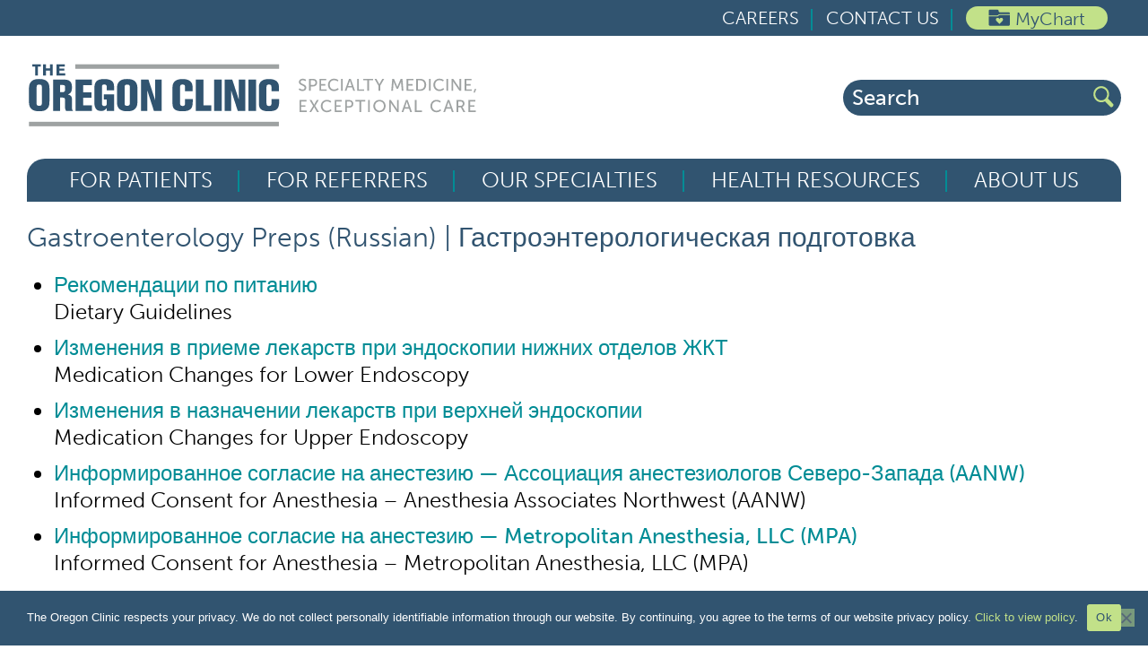

--- FILE ---
content_type: text/html; charset=UTF-8
request_url: https://www.oregonclinic.com/resource/gastroenterology-preps-russian/
body_size: 21406
content:
<!DOCTYPE html>
<html lang="en-US">
<head>
	<meta charset="UTF-8">
	<meta name='robots' content='index, follow, max-image-preview:large, max-snippet:-1, max-video-preview:-1' />
<meta name="viewport" content="width=device-width, initial-scale=1">
	<!-- This site is optimized with the Yoast SEO Premium plugin v25.8 (Yoast SEO v26.6) - https://yoast.com/wordpress/plugins/seo/ -->
	<title>Gastroenterology Preps (Russian) | Гастроэнтерологическая подготовка | The Oregon Clinic</title>
<link data-rocket-prefetch href="https://fonts.googleapis.com" rel="dns-prefetch">
<link data-rocket-prefetch href="https://www.googletagmanager.com" rel="dns-prefetch">
<link data-rocket-prefetch href="https://connect.facebook.net" rel="dns-prefetch">
<link data-rocket-prefetch href="https://snap.licdn.com" rel="dns-prefetch">
<link data-rocket-prefetch href="https://cdnjs.cloudflare.com" rel="dns-prefetch">
<link data-rocket-prefetch href="https://api.mapbox.com" rel="dns-prefetch">
<link data-rocket-prefetch href="https://cdn.jsdelivr.net" rel="dns-prefetch">
<link data-rocket-prefetch href="https://googleads.g.doubleclick.net" rel="dns-prefetch">
<link data-rocket-preload as="style" href="https://fonts.googleapis.com/css?family=Ubuntu%3A300%2C300italic%2Cregular%2Citalic%2C500%2C500italic%2C700%2C700italic&#038;display=swap" rel="preload">
<link href="https://fonts.googleapis.com/css?family=Ubuntu%3A300%2C300italic%2Cregular%2Citalic%2C500%2C500italic%2C700%2C700italic&#038;display=swap" media="print" onload="this.media=&#039;all&#039;" rel="stylesheet">
<noscript data-wpr-hosted-gf-parameters=""><link rel="stylesheet" href="https://fonts.googleapis.com/css?family=Ubuntu%3A300%2C300italic%2Cregular%2Citalic%2C500%2C500italic%2C700%2C700italic&#038;display=swap"></noscript><link rel="preload" data-rocket-preload as="image" href="https://www.oregonclinic.com/wp-content/uploads/2023/06/TOC-Logo-Horizontal-Combo.svg" imagesrcset="https://www.oregonclinic.com/wp-content/uploads/2023/06/TOC-Logo-Horizontal-Combo.svg 1x, https://www.oregonclinic.com/wp-content/uploads/2023/06/TOC-Logo-Horizontal-Combo.svg 2x" imagesizes="" fetchpriority="high">
	<meta name="description" content="Gastroenterology Preps Russian Translations. The Oregon Clinic Gastroenterology Preps for Colonoscopy and Endoscopy." />
	<link rel="canonical" href="https://www.oregonclinic.com/resource/gastroenterology-preps-russian/" />
	<meta property="og:locale" content="en_US" />
	<meta property="og:type" content="article" />
	<meta property="og:title" content="Gastroenterology Preps (Russian) | Гастроэнтерологическая подготовка" />
	<meta property="og:description" content="Gastroenterology Preps Russian Translations. The Oregon Clinic Gastroenterology Preps for Colonoscopy and Endoscopy." />
	<meta property="og:url" content="https://www.oregonclinic.com/resource/gastroenterology-preps-russian/" />
	<meta property="og:site_name" content="Oregon Clinic" />
	<meta property="article:publisher" content="https://www.facebook.com/OregonClinic" />
	<meta property="article:modified_time" content="2025-09-23T17:20:13+00:00" />
	<meta name="twitter:card" content="summary_large_image" />
	<meta name="twitter:site" content="@oregonclinic" />
	<script type="application/ld+json" class="yoast-schema-graph">{"@context":"https://schema.org","@graph":[{"@type":["WebPage","MedicalWebPage"],"@id":"https://www.oregonclinic.com/resource/gastroenterology-preps-russian/","url":"https://www.oregonclinic.com/resource/gastroenterology-preps-russian/","name":"Gastroenterology Preps (Russian) | Гастроэнтерологическая подготовка | The Oregon Clinic","isPartOf":{"@id":"https://www.oregonclinic.com/#website"},"datePublished":"2023-07-30T01:36:50+00:00","dateModified":"2025-09-23T17:20:13+00:00","description":"Gastroenterology Preps Russian Translations. The Oregon Clinic Gastroenterology Preps for Colonoscopy and Endoscopy.","breadcrumb":{"@id":"https://www.oregonclinic.com/resource/gastroenterology-preps-russian/#breadcrumb"},"inLanguage":"en-US","potentialAction":[{"@type":"ReadAction","target":["https://www.oregonclinic.com/resource/gastroenterology-preps-russian/"]}]},{"@type":"BreadcrumbList","@id":"https://www.oregonclinic.com/resource/gastroenterology-preps-russian/#breadcrumb","itemListElement":[{"@type":"ListItem","position":1,"name":"Home","item":"https://www.oregonclinic.com/"},{"@type":"ListItem","position":2,"name":"Health Resources","item":"https://www.oregonclinic.com/health-resources-index/"},{"@type":"ListItem","position":3,"name":"Gastroenterology Preps (Russian) | Гастроэнтерологическая подготовка"}]},{"@type":"WebSite","@id":"https://www.oregonclinic.com/#website","url":"https://www.oregonclinic.com/","name":"The Oregon Clinic","description":"Specialty Medicine, Exceptional Care","publisher":{"@id":"https://www.oregonclinic.com/#organization"},"potentialAction":[{"@type":"SearchAction","target":{"@type":"EntryPoint","urlTemplate":"https://www.oregonclinic.com/?s={search_term_string}"},"query-input":{"@type":"PropertyValueSpecification","valueRequired":true,"valueName":"search_term_string"}}],"inLanguage":"en-US"},{"@type":"Organization","@id":"https://www.oregonclinic.com/#organization","name":"The Oregon Clinic","url":"https://www.oregonclinic.com/","logo":{"@type":"ImageObject","inLanguage":"en-US","@id":"https://www.oregonclinic.com/#/schema/logo/image/","url":"https://www.oregonclinic.com/wp-content/uploads/2023/06/TOC-Logo-Horizontal-Combo.svg","contentUrl":"https://www.oregonclinic.com/wp-content/uploads/2023/06/TOC-Logo-Horizontal-Combo.svg","width":410,"height":93,"caption":"The Oregon Clinic"},"image":{"@id":"https://www.oregonclinic.com/#/schema/logo/image/"},"sameAs":["https://www.facebook.com/OregonClinic","https://x.com/oregonclinic","https://www.instagram.com/theoregonclinic/","https://www.linkedin.com/company/the-oregon-clinic"],"description":"The Oregon Clinic one of the largest physician-owned specialty medicine practices in the country. With nearly 300 medical providers in 28 specialty groups, The Oregon Clinic serves patients in 50 medical offices throughout the Portland Metro area including Hillsboro, Newberg, Gresham, and Clackamas. The Oregon Clinic is consistently ranked as a Top Workplace in the state by its nearly 1,500 employees."}]}</script>
	<!-- / Yoast SEO Premium plugin. -->


<link rel='dns-prefetch' href='//cdn.jsdelivr.net' />
<link rel='dns-prefetch' href='//cdnjs.cloudflare.com' />
<link rel='dns-prefetch' href='//api.mapbox.com' />
<link href='https://fonts.gstatic.com' crossorigin rel='preconnect' />
<link href='https://fonts.googleapis.com' crossorigin rel='preconnect' />
<link rel="alternate" type="application/rss+xml" title="Oregon Clinic &raquo; Feed" href="https://www.oregonclinic.com/feed/" />
<style id='wp-img-auto-sizes-contain-inline-css'>
img:is([sizes=auto i],[sizes^="auto," i]){contain-intrinsic-size:3000px 1500px}
/*# sourceURL=wp-img-auto-sizes-contain-inline-css */
</style>
<link rel='stylesheet' id='wp-block-library-css' href='https://www.oregonclinic.com/wp-includes/css/dist/block-library/style.min.css?ver=6.9' media='all' />
<style id='atbs-tabs-style-inline-css'>
.wp-block-atbs-tabs,.wp-block-atbs-tabs .wp-block-atbs-tab{overflow:hidden}.wp-block-atbs-tabs .atbs__tab-labels{align-items:stretch;display:flex;margin:0;padding:0}.wp-block-atbs-tabs .atbs__tab-labels.left{justify-content:flex-start}.wp-block-atbs-tabs .atbs__tab-labels.center{justify-content:center}.wp-block-atbs-tabs .atbs__tab-labels.right{justify-content:flex-end}.wp-block-atbs-tabs .atbs__tab-labels.right .atbs__tab-label:last-child{border-right:0!important}.wp-block-atbs-tabs .atbs__tab-labels.justify{justify-content:space-between}.wp-block-atbs-tabs .atbs__tab-labels.justify .atbs__tab-label{flex-grow:1;text-align:center}.wp-block-atbs-tabs .atbs__tab-labels.justify .atbs__tab-label:last-child{border-right:0!important}.wp-block-atbs-tabs .atbs__tab-labels .atbs__tab-label{cursor:pointer;display:inline-block;list-style:none;margin:0!important}.wp-block-atbs-tabs .atbs__tab-content .atbs__tab-panel{display:none}.wp-block-atbs-tabs .atbs__tab-content .atbs__tab-panel.active{display:block}.wp-block-atbs-tabs .atbs__tab .wp-block-atbs-tab p{margin-top:0}.wp-block-atbs-tabs li.atbs__tab-label.active{position:relative}.wp-block-atbs-tabs li.atbs__tab-label.active:after{content:"";left:0;position:absolute;width:100%}@media(max-width:767px){.wp-block-atbs-tabs .atbs__tab-labels{flex-direction:column!important}.wp-block-atbs-tabs .atbs__tab-labels .atbs__tab-label{border-right:0!important}.wp-block-atbs-tabs .atbs__tab-labels .atbs__tab-label.active:after{display:none!important}.wp-block-atbs-tabs .atbs__tab-labels .atbs__tab-label:last-child{border-bottom:0!important}.wp-block-atbs-tabs .atbs__tab-labels .atbs__tab-label:first-child{border-left:0!important}}

/*# sourceURL=https://www.oregonclinic.com/wp-content/plugins/advanced-tabs-block/build/blocks/tabs/style-index.css */
</style>
<style id='safe-svg-svg-icon-style-inline-css'>
.safe-svg-cover{text-align:center}.safe-svg-cover .safe-svg-inside{display:inline-block;max-width:100%}.safe-svg-cover svg{fill:currentColor;height:100%;max-height:100%;max-width:100%;width:100%}

/*# sourceURL=https://www.oregonclinic.com/wp-content/plugins/safe-svg/dist/safe-svg-block-frontend.css */
</style>
<style id='elasticpress-related-posts-style-inline-css'>
.editor-styles-wrapper .wp-block-elasticpress-related-posts ul,.wp-block-elasticpress-related-posts ul{list-style-type:none;padding:0}.editor-styles-wrapper .wp-block-elasticpress-related-posts ul li a>div{display:inline}

/*# sourceURL=https://www.oregonclinic.com/wp-content/plugins/elasticpress/dist/css/related-posts-block-styles.css */
</style>
<style id='global-styles-inline-css'>
:root{--wp--preset--aspect-ratio--square: 1;--wp--preset--aspect-ratio--4-3: 4/3;--wp--preset--aspect-ratio--3-4: 3/4;--wp--preset--aspect-ratio--3-2: 3/2;--wp--preset--aspect-ratio--2-3: 2/3;--wp--preset--aspect-ratio--16-9: 16/9;--wp--preset--aspect-ratio--9-16: 9/16;--wp--preset--color--black: #000000;--wp--preset--color--cyan-bluish-gray: #abb8c3;--wp--preset--color--white: #FFFFFF;--wp--preset--color--pale-pink: #f78da7;--wp--preset--color--vivid-red: #cf2e2e;--wp--preset--color--luminous-vivid-orange: #ff6900;--wp--preset--color--luminous-vivid-amber: #fcb900;--wp--preset--color--light-green-cyan: #7bdcb5;--wp--preset--color--vivid-green-cyan: #00d084;--wp--preset--color--pale-cyan-blue: #8ed1fc;--wp--preset--color--vivid-cyan-blue: #0693e3;--wp--preset--color--vivid-purple: #9b51e0;--wp--preset--color--blue: #315470;--wp--preset--color--grey: #9EA2A2;--wp--preset--color--grey-bg: #9ea2a21a;--wp--preset--color--grey-dk: #666666;--wp--preset--color--green-mist: #B1E4E3;--wp--preset--color--green-forrest: #007377;--wp--preset--color--green-seafoam: #edf2fc;--wp--preset--color--green-lake: #008C95;--wp--preset--color--green-pea: #C2E189;--wp--preset--color--black-toc: #3D3935;--wp--preset--color--off-white: #F8F3E8;--wp--preset--gradient--vivid-cyan-blue-to-vivid-purple: linear-gradient(135deg,rgb(6,147,227) 0%,rgb(155,81,224) 100%);--wp--preset--gradient--light-green-cyan-to-vivid-green-cyan: linear-gradient(135deg,rgb(122,220,180) 0%,rgb(0,208,130) 100%);--wp--preset--gradient--luminous-vivid-amber-to-luminous-vivid-orange: linear-gradient(135deg,rgb(252,185,0) 0%,rgb(255,105,0) 100%);--wp--preset--gradient--luminous-vivid-orange-to-vivid-red: linear-gradient(135deg,rgb(255,105,0) 0%,rgb(207,46,46) 100%);--wp--preset--gradient--very-light-gray-to-cyan-bluish-gray: linear-gradient(135deg,rgb(238,238,238) 0%,rgb(169,184,195) 100%);--wp--preset--gradient--cool-to-warm-spectrum: linear-gradient(135deg,rgb(74,234,220) 0%,rgb(151,120,209) 20%,rgb(207,42,186) 40%,rgb(238,44,130) 60%,rgb(251,105,98) 80%,rgb(254,248,76) 100%);--wp--preset--gradient--blush-light-purple: linear-gradient(135deg,rgb(255,206,236) 0%,rgb(152,150,240) 100%);--wp--preset--gradient--blush-bordeaux: linear-gradient(135deg,rgb(254,205,165) 0%,rgb(254,45,45) 50%,rgb(107,0,62) 100%);--wp--preset--gradient--luminous-dusk: linear-gradient(135deg,rgb(255,203,112) 0%,rgb(199,81,192) 50%,rgb(65,88,208) 100%);--wp--preset--gradient--pale-ocean: linear-gradient(135deg,rgb(255,245,203) 0%,rgb(182,227,212) 50%,rgb(51,167,181) 100%);--wp--preset--gradient--electric-grass: linear-gradient(135deg,rgb(202,248,128) 0%,rgb(113,206,126) 100%);--wp--preset--gradient--midnight: linear-gradient(135deg,rgb(2,3,129) 0%,rgb(40,116,252) 100%);--wp--preset--font-size--small: 13px;--wp--preset--font-size--medium: 20px;--wp--preset--font-size--large: 36px;--wp--preset--font-size--x-large: 42px;--wp--preset--font-family--museo-sans: 'museo-sans', Arial, sans-serif;--wp--preset--font-family--museo-slab: 'museo-slab', serif;--wp--preset--spacing--20: 0.44rem;--wp--preset--spacing--30: 0.67rem;--wp--preset--spacing--40: 1rem;--wp--preset--spacing--50: 1.5rem;--wp--preset--spacing--60: 2.25rem;--wp--preset--spacing--70: 3.38rem;--wp--preset--spacing--80: 5.06rem;--wp--preset--shadow--natural: 6px 6px 9px rgba(0, 0, 0, 0.2);--wp--preset--shadow--deep: 12px 12px 50px rgba(0, 0, 0, 0.4);--wp--preset--shadow--sharp: 6px 6px 0px rgba(0, 0, 0, 0.2);--wp--preset--shadow--outlined: 6px 6px 0px -3px rgb(255, 255, 255), 6px 6px rgb(0, 0, 0);--wp--preset--shadow--crisp: 6px 6px 0px rgb(0, 0, 0);}:root { --wp--style--global--content-size: 1360px;--wp--style--global--wide-size: 1600px; }:where(body) { margin: 0; }.wp-site-blocks > .alignleft { float: left; margin-right: 2em; }.wp-site-blocks > .alignright { float: right; margin-left: 2em; }.wp-site-blocks > .aligncenter { justify-content: center; margin-left: auto; margin-right: auto; }:where(.is-layout-flex){gap: 0.5em;}:where(.is-layout-grid){gap: 0.5em;}.is-layout-flow > .alignleft{float: left;margin-inline-start: 0;margin-inline-end: 2em;}.is-layout-flow > .alignright{float: right;margin-inline-start: 2em;margin-inline-end: 0;}.is-layout-flow > .aligncenter{margin-left: auto !important;margin-right: auto !important;}.is-layout-constrained > .alignleft{float: left;margin-inline-start: 0;margin-inline-end: 2em;}.is-layout-constrained > .alignright{float: right;margin-inline-start: 2em;margin-inline-end: 0;}.is-layout-constrained > .aligncenter{margin-left: auto !important;margin-right: auto !important;}.is-layout-constrained > :where(:not(.alignleft):not(.alignright):not(.alignfull)){max-width: var(--wp--style--global--content-size);margin-left: auto !important;margin-right: auto !important;}.is-layout-constrained > .alignwide{max-width: var(--wp--style--global--wide-size);}body .is-layout-flex{display: flex;}.is-layout-flex{flex-wrap: wrap;align-items: center;}.is-layout-flex > :is(*, div){margin: 0;}body .is-layout-grid{display: grid;}.is-layout-grid > :is(*, div){margin: 0;}body{padding-top: 0px;padding-right: 0px;padding-bottom: 0px;padding-left: 0px;}a:where(:not(.wp-element-button)){text-decoration: underline;}:root :where(.wp-element-button, .wp-block-button__link){background-color: #32373c;border-width: 0;color: #fff;font-family: inherit;font-size: inherit;font-style: inherit;font-weight: inherit;letter-spacing: inherit;line-height: inherit;padding-top: calc(0.667em + 2px);padding-right: calc(1.333em + 2px);padding-bottom: calc(0.667em + 2px);padding-left: calc(1.333em + 2px);text-decoration: none;text-transform: inherit;}.has-black-color{color: var(--wp--preset--color--black) !important;}.has-cyan-bluish-gray-color{color: var(--wp--preset--color--cyan-bluish-gray) !important;}.has-white-color{color: var(--wp--preset--color--white) !important;}.has-pale-pink-color{color: var(--wp--preset--color--pale-pink) !important;}.has-vivid-red-color{color: var(--wp--preset--color--vivid-red) !important;}.has-luminous-vivid-orange-color{color: var(--wp--preset--color--luminous-vivid-orange) !important;}.has-luminous-vivid-amber-color{color: var(--wp--preset--color--luminous-vivid-amber) !important;}.has-light-green-cyan-color{color: var(--wp--preset--color--light-green-cyan) !important;}.has-vivid-green-cyan-color{color: var(--wp--preset--color--vivid-green-cyan) !important;}.has-pale-cyan-blue-color{color: var(--wp--preset--color--pale-cyan-blue) !important;}.has-vivid-cyan-blue-color{color: var(--wp--preset--color--vivid-cyan-blue) !important;}.has-vivid-purple-color{color: var(--wp--preset--color--vivid-purple) !important;}.has-blue-color{color: var(--wp--preset--color--blue) !important;}.has-grey-color{color: var(--wp--preset--color--grey) !important;}.has-grey-bg-color{color: var(--wp--preset--color--grey-bg) !important;}.has-grey-dk-color{color: var(--wp--preset--color--grey-dk) !important;}.has-green-mist-color{color: var(--wp--preset--color--green-mist) !important;}.has-green-forrest-color{color: var(--wp--preset--color--green-forrest) !important;}.has-green-seafoam-color{color: var(--wp--preset--color--green-seafoam) !important;}.has-green-lake-color{color: var(--wp--preset--color--green-lake) !important;}.has-green-pea-color{color: var(--wp--preset--color--green-pea) !important;}.has-black-toc-color{color: var(--wp--preset--color--black-toc) !important;}.has-off-white-color{color: var(--wp--preset--color--off-white) !important;}.has-black-background-color{background-color: var(--wp--preset--color--black) !important;}.has-cyan-bluish-gray-background-color{background-color: var(--wp--preset--color--cyan-bluish-gray) !important;}.has-white-background-color{background-color: var(--wp--preset--color--white) !important;}.has-pale-pink-background-color{background-color: var(--wp--preset--color--pale-pink) !important;}.has-vivid-red-background-color{background-color: var(--wp--preset--color--vivid-red) !important;}.has-luminous-vivid-orange-background-color{background-color: var(--wp--preset--color--luminous-vivid-orange) !important;}.has-luminous-vivid-amber-background-color{background-color: var(--wp--preset--color--luminous-vivid-amber) !important;}.has-light-green-cyan-background-color{background-color: var(--wp--preset--color--light-green-cyan) !important;}.has-vivid-green-cyan-background-color{background-color: var(--wp--preset--color--vivid-green-cyan) !important;}.has-pale-cyan-blue-background-color{background-color: var(--wp--preset--color--pale-cyan-blue) !important;}.has-vivid-cyan-blue-background-color{background-color: var(--wp--preset--color--vivid-cyan-blue) !important;}.has-vivid-purple-background-color{background-color: var(--wp--preset--color--vivid-purple) !important;}.has-blue-background-color{background-color: var(--wp--preset--color--blue) !important;}.has-grey-background-color{background-color: var(--wp--preset--color--grey) !important;}.has-grey-bg-background-color{background-color: var(--wp--preset--color--grey-bg) !important;}.has-grey-dk-background-color{background-color: var(--wp--preset--color--grey-dk) !important;}.has-green-mist-background-color{background-color: var(--wp--preset--color--green-mist) !important;}.has-green-forrest-background-color{background-color: var(--wp--preset--color--green-forrest) !important;}.has-green-seafoam-background-color{background-color: var(--wp--preset--color--green-seafoam) !important;}.has-green-lake-background-color{background-color: var(--wp--preset--color--green-lake) !important;}.has-green-pea-background-color{background-color: var(--wp--preset--color--green-pea) !important;}.has-black-toc-background-color{background-color: var(--wp--preset--color--black-toc) !important;}.has-off-white-background-color{background-color: var(--wp--preset--color--off-white) !important;}.has-black-border-color{border-color: var(--wp--preset--color--black) !important;}.has-cyan-bluish-gray-border-color{border-color: var(--wp--preset--color--cyan-bluish-gray) !important;}.has-white-border-color{border-color: var(--wp--preset--color--white) !important;}.has-pale-pink-border-color{border-color: var(--wp--preset--color--pale-pink) !important;}.has-vivid-red-border-color{border-color: var(--wp--preset--color--vivid-red) !important;}.has-luminous-vivid-orange-border-color{border-color: var(--wp--preset--color--luminous-vivid-orange) !important;}.has-luminous-vivid-amber-border-color{border-color: var(--wp--preset--color--luminous-vivid-amber) !important;}.has-light-green-cyan-border-color{border-color: var(--wp--preset--color--light-green-cyan) !important;}.has-vivid-green-cyan-border-color{border-color: var(--wp--preset--color--vivid-green-cyan) !important;}.has-pale-cyan-blue-border-color{border-color: var(--wp--preset--color--pale-cyan-blue) !important;}.has-vivid-cyan-blue-border-color{border-color: var(--wp--preset--color--vivid-cyan-blue) !important;}.has-vivid-purple-border-color{border-color: var(--wp--preset--color--vivid-purple) !important;}.has-blue-border-color{border-color: var(--wp--preset--color--blue) !important;}.has-grey-border-color{border-color: var(--wp--preset--color--grey) !important;}.has-grey-bg-border-color{border-color: var(--wp--preset--color--grey-bg) !important;}.has-grey-dk-border-color{border-color: var(--wp--preset--color--grey-dk) !important;}.has-green-mist-border-color{border-color: var(--wp--preset--color--green-mist) !important;}.has-green-forrest-border-color{border-color: var(--wp--preset--color--green-forrest) !important;}.has-green-seafoam-border-color{border-color: var(--wp--preset--color--green-seafoam) !important;}.has-green-lake-border-color{border-color: var(--wp--preset--color--green-lake) !important;}.has-green-pea-border-color{border-color: var(--wp--preset--color--green-pea) !important;}.has-black-toc-border-color{border-color: var(--wp--preset--color--black-toc) !important;}.has-off-white-border-color{border-color: var(--wp--preset--color--off-white) !important;}.has-vivid-cyan-blue-to-vivid-purple-gradient-background{background: var(--wp--preset--gradient--vivid-cyan-blue-to-vivid-purple) !important;}.has-light-green-cyan-to-vivid-green-cyan-gradient-background{background: var(--wp--preset--gradient--light-green-cyan-to-vivid-green-cyan) !important;}.has-luminous-vivid-amber-to-luminous-vivid-orange-gradient-background{background: var(--wp--preset--gradient--luminous-vivid-amber-to-luminous-vivid-orange) !important;}.has-luminous-vivid-orange-to-vivid-red-gradient-background{background: var(--wp--preset--gradient--luminous-vivid-orange-to-vivid-red) !important;}.has-very-light-gray-to-cyan-bluish-gray-gradient-background{background: var(--wp--preset--gradient--very-light-gray-to-cyan-bluish-gray) !important;}.has-cool-to-warm-spectrum-gradient-background{background: var(--wp--preset--gradient--cool-to-warm-spectrum) !important;}.has-blush-light-purple-gradient-background{background: var(--wp--preset--gradient--blush-light-purple) !important;}.has-blush-bordeaux-gradient-background{background: var(--wp--preset--gradient--blush-bordeaux) !important;}.has-luminous-dusk-gradient-background{background: var(--wp--preset--gradient--luminous-dusk) !important;}.has-pale-ocean-gradient-background{background: var(--wp--preset--gradient--pale-ocean) !important;}.has-electric-grass-gradient-background{background: var(--wp--preset--gradient--electric-grass) !important;}.has-midnight-gradient-background{background: var(--wp--preset--gradient--midnight) !important;}.has-small-font-size{font-size: var(--wp--preset--font-size--small) !important;}.has-medium-font-size{font-size: var(--wp--preset--font-size--medium) !important;}.has-large-font-size{font-size: var(--wp--preset--font-size--large) !important;}.has-x-large-font-size{font-size: var(--wp--preset--font-size--x-large) !important;}.has-museo-sans-font-family{font-family: var(--wp--preset--font-family--museo-sans) !important;}.has-museo-slab-font-family{font-family: var(--wp--preset--font-family--museo-slab) !important;}
:where(.wp-block-post-template.is-layout-flex){gap: 1.25em;}:where(.wp-block-post-template.is-layout-grid){gap: 1.25em;}
:where(.wp-block-term-template.is-layout-flex){gap: 1.25em;}:where(.wp-block-term-template.is-layout-grid){gap: 1.25em;}
:where(.wp-block-columns.is-layout-flex){gap: 2em;}:where(.wp-block-columns.is-layout-grid){gap: 2em;}
:root :where(.wp-block-pullquote){font-size: 1.5em;line-height: 1.6;}
/*# sourceURL=global-styles-inline-css */
</style>
<link rel='stylesheet' id='cookie-notice-front-css' href='https://www.oregonclinic.com/wp-content/plugins/cookie-notice/css/front.min.css?ver=2.5.11' media='all' />
<link rel='stylesheet' id='ep_general_styles-css' href='https://www.oregonclinic.com/wp-content/plugins/elasticpress/dist/css/general-styles.css?ver=66295efe92a630617c00' media='all' />
<link rel='stylesheet' id='generate-style-css' href='https://www.oregonclinic.com/wp-content/themes/generatepress/assets/css/main.min.css?ver=3.5.1' media='all' />
<style id='generate-style-inline-css'>
body{background-color:#ffffff;color:var(--contrast);}a{color:var(--accent-2);}a:hover, a:focus, a:active{color:var(--accent-3);}.grid-container{max-width:1380px;}.wp-block-group__inner-container{max-width:1380px;margin-left:auto;margin-right:auto;}.site-header .header-image{width:500px;}.generate-back-to-top{font-size:20px;border-radius:3px;position:fixed;bottom:30px;right:30px;line-height:40px;width:40px;text-align:center;z-index:10;transition:opacity 300ms ease-in-out;opacity:0.1;transform:translateY(1000px);}.generate-back-to-top__show{opacity:1;transform:translateY(0);}:root{--contrast:#333333;--contrast-2:#000000;--contrast-3:#949494;--contrast-4:#f4f4f4;--base:#ffffff;--accent:#f9b700;--accent-2:#9a7418;--accent-3:#19a4a9;}:root .has-contrast-color{color:var(--contrast);}:root .has-contrast-background-color{background-color:var(--contrast);}:root .has-contrast-2-color{color:var(--contrast-2);}:root .has-contrast-2-background-color{background-color:var(--contrast-2);}:root .has-contrast-3-color{color:var(--contrast-3);}:root .has-contrast-3-background-color{background-color:var(--contrast-3);}:root .has-contrast-4-color{color:var(--contrast-4);}:root .has-contrast-4-background-color{background-color:var(--contrast-4);}:root .has-base-color{color:var(--base);}:root .has-base-background-color{background-color:var(--base);}:root .has-accent-color{color:var(--accent);}:root .has-accent-background-color{background-color:var(--accent);}:root .has-accent-2-color{color:var(--accent-2);}:root .has-accent-2-background-color{background-color:var(--accent-2);}:root .has-accent-3-color{color:var(--accent-3);}:root .has-accent-3-background-color{background-color:var(--accent-3);}h1{font-family:inherit;font-weight:700;font-size:38px;}@media (max-width:768px){h1{font-size:35px;}}h2{font-family:inherit;font-weight:700;font-size:35px;}@media (max-width:768px){h2{font-size:30px;}}h3{font-family:inherit;font-weight:700;font-size:29px;}@media (max-width:768px){h3{font-size:24px;}}h4{font-family:inherit;font-weight:700;font-size:24px;}@media (max-width:768px){h4{font-size:22px;}}h5{font-family:inherit;font-weight:700;font-size:20px;}@media (max-width:768px){h5{font-size:19px;}}h6{font-family:inherit;font-weight:700;font-size:18px;line-height:1.3em;}@media (max-width:768px){h6{font-size:17px;}}.main-title{font-family:inherit;font-weight:bold;text-transform:uppercase;font-size:24px;}.main-navigation a, .main-navigation .menu-toggle, .main-navigation .menu-bar-items{font-family:inherit;font-weight:700;text-transform:uppercase;font-size:14px;}body, button, input, select, textarea{font-family:Ubuntu, sans-serif;font-size:16px;}.top-bar{background-color:#636363;color:#ffffff;}.top-bar a{color:#ffffff;}.top-bar a:hover{color:#303030;}.site-header{background-color:rgba(255,255,255,0);}.main-title a,.main-title a:hover{color:var(--contrast-2);}.site-description{color:var(--accent-2);}.main-navigation,.main-navigation ul ul{background-color:rgba(0,0,0,0);}.main-navigation .main-nav ul li a, .main-navigation .menu-toggle, .main-navigation .menu-bar-items{color:var(--base);}.main-navigation .main-nav ul li:not([class*="current-menu-"]):hover > a, .main-navigation .main-nav ul li:not([class*="current-menu-"]):focus > a, .main-navigation .main-nav ul li.sfHover:not([class*="current-menu-"]) > a, .main-navigation .menu-bar-item:hover > a, .main-navigation .menu-bar-item.sfHover > a{color:#C2E189;background-color:rgba(0,0,0,0);}button.menu-toggle:hover,button.menu-toggle:focus{color:var(--base);}.main-navigation .main-nav ul li[class*="current-menu-"] > a{color:#C2E189;background-color:rgba(0,0,0,0);}.navigation-search input[type="search"],.navigation-search input[type="search"]:active, .navigation-search input[type="search"]:focus, .main-navigation .main-nav ul li.search-item.active > a, .main-navigation .menu-bar-items .search-item.active > a{color:#C2E189;background-color:rgba(0,0,0,0);}.main-navigation ul ul{background-color:rgba(255,255,255,0);}.main-navigation .main-nav ul ul li a{color:var(--base);}.main-navigation .main-nav ul ul li:not([class*="current-menu-"]):hover > a,.main-navigation .main-nav ul ul li:not([class*="current-menu-"]):focus > a, .main-navigation .main-nav ul ul li.sfHover:not([class*="current-menu-"]) > a{color:#C2E189;background-color:rgba(235,235,235,0);}.main-navigation .main-nav ul ul li[class*="current-menu-"] > a{color:#C2E189;background-color:rgba(235,235,235,0);}.separate-containers .inside-article, .separate-containers .comments-area, .separate-containers .page-header, .one-container .container, .separate-containers .paging-navigation, .inside-page-header{background-color:var(--base);}.inside-article a,.paging-navigation a,.comments-area a,.page-header a{color:var(--accent-2);}.inside-article a:hover,.paging-navigation a:hover,.comments-area a:hover,.page-header a:hover{color:var(--accent-3);}.entry-title a{color:var(--contrast);}.entry-title a:hover{color:var(--contrast-3);}.entry-meta{color:var(--accent-2);}h1{color:var(--contrast);}h2{color:var(--contrast-2);}h3{color:var(--contrast-2);}h4{color:var(--contrast-2);}h5{color:var(--contrast-2);}h6{color:var(--contrast);}.sidebar .widget{background-color:var(--base);}.footer-widgets{color:var(--base);background-color:var(--accent-2);}.footer-widgets a{color:var(--base);}.footer-widgets a:hover{color:var(--accent-2);}.footer-widgets .widget-title{color:var(--base);}.site-info{color:#ffffff;background-color:var(--accent-2);}.site-info a{color:var(--accent);}.site-info a:hover{color:var(--accent-2);}.footer-bar .widget_nav_menu .current-menu-item a{color:var(--accent-2);}input[type="text"],input[type="email"],input[type="url"],input[type="password"],input[type="search"],input[type="tel"],input[type="number"],textarea,select{color:#666666;background-color:#fafafa;border-color:#cccccc;}input[type="text"]:focus,input[type="email"]:focus,input[type="url"]:focus,input[type="password"]:focus,input[type="search"]:focus,input[type="tel"]:focus,input[type="number"]:focus,textarea:focus,select:focus{color:#666666;background-color:#ffffff;border-color:#bfbfbf;}button,html input[type="button"],input[type="reset"],input[type="submit"],a.button,a.wp-block-button__link:not(.has-background){color:#C2E189;background-color:#315470;}button:hover,html input[type="button"]:hover,input[type="reset"]:hover,input[type="submit"]:hover,a.button:hover,button:focus,html input[type="button"]:focus,input[type="reset"]:focus,input[type="submit"]:focus,a.button:focus,a.wp-block-button__link:not(.has-background):active,a.wp-block-button__link:not(.has-background):focus,a.wp-block-button__link:not(.has-background):hover{color:#FFF;background-color:#008c95;}a.generate-back-to-top{background-color:rgba( 0,0,0,0.4 );color:#ffffff;}a.generate-back-to-top:hover,a.generate-back-to-top:focus{background-color:rgba( 0,0,0,0.6 );color:#ffffff;}:root{--gp-search-modal-bg-color:var(--base-3);--gp-search-modal-text-color:var(--contrast);--gp-search-modal-overlay-bg-color:rgba(0,0,0,0.2);}@media (max-width: 1000px){.main-navigation .menu-bar-item:hover > a, .main-navigation .menu-bar-item.sfHover > a{background:none;color:var(--base);}}.inside-header{padding:20px 30px 20px 30px;}.nav-below-header .main-navigation .inside-navigation.grid-container, .nav-above-header .main-navigation .inside-navigation.grid-container{padding:0px 14px 0px 14px;}.separate-containers .inside-article, .separate-containers .comments-area, .separate-containers .page-header, .separate-containers .paging-navigation, .one-container .site-content, .inside-page-header{padding:0px 30px 60px 30px;}.site-main .wp-block-group__inner-container{padding:0px 30px 60px 30px;}.separate-containers .paging-navigation{padding-top:20px;padding-bottom:20px;}.entry-content .alignwide, body:not(.no-sidebar) .entry-content .alignfull{margin-left:-30px;width:calc(100% + 60px);max-width:calc(100% + 60px);}.one-container.right-sidebar .site-main,.one-container.both-right .site-main{margin-right:30px;}.one-container.left-sidebar .site-main,.one-container.both-left .site-main{margin-left:30px;}.one-container.both-sidebars .site-main{margin:0px 30px 0px 30px;}.one-container.archive .post:not(:last-child):not(.is-loop-template-item), .one-container.blog .post:not(:last-child):not(.is-loop-template-item){padding-bottom:60px;}.main-navigation .main-nav ul li a,.menu-toggle,.main-navigation .menu-bar-item > a{padding-left:16px;padding-right:16px;}.main-navigation .main-nav ul ul li a{padding:10px 16px 10px 16px;}.rtl .menu-item-has-children .dropdown-menu-toggle{padding-left:16px;}.menu-item-has-children .dropdown-menu-toggle{padding-right:16px;}.rtl .main-navigation .main-nav ul li.menu-item-has-children > a{padding-right:16px;}@media (max-width:768px){.separate-containers .inside-article, .separate-containers .comments-area, .separate-containers .page-header, .separate-containers .paging-navigation, .one-container .site-content, .inside-page-header{padding:60px 30px 60px 30px;}.site-main .wp-block-group__inner-container{padding:60px 30px 60px 30px;}.inside-top-bar{padding-right:30px;padding-left:30px;}.inside-header{padding-right:30px;padding-left:30px;}.widget-area .widget{padding-top:30px;padding-right:30px;padding-bottom:30px;padding-left:30px;}.footer-widgets-container{padding-top:30px;padding-right:30px;padding-bottom:30px;padding-left:30px;}.inside-site-info{padding-right:30px;padding-left:30px;}.entry-content .alignwide, body:not(.no-sidebar) .entry-content .alignfull{margin-left:-30px;width:calc(100% + 60px);max-width:calc(100% + 60px);}.one-container .site-main .paging-navigation{margin-bottom:20px;}}/* End cached CSS */.is-right-sidebar{width:30%;}.is-left-sidebar{width:30%;}.site-content .content-area{width:100%;}@media (max-width: 1000px){.main-navigation .menu-toggle,.sidebar-nav-mobile:not(#sticky-placeholder){display:block;}.main-navigation ul,.gen-sidebar-nav,.main-navigation:not(.slideout-navigation):not(.toggled) .main-nav > ul,.has-inline-mobile-toggle #site-navigation .inside-navigation > *:not(.navigation-search):not(.main-nav){display:none;}.nav-align-right .inside-navigation,.nav-align-center .inside-navigation{justify-content:space-between;}}
.dynamic-author-image-rounded{border-radius:100%;}.dynamic-featured-image, .dynamic-author-image{vertical-align:middle;}.one-container.blog .dynamic-content-template:not(:last-child), .one-container.archive .dynamic-content-template:not(:last-child){padding-bottom:0px;}.dynamic-entry-excerpt > p:last-child{margin-bottom:0px;}
.main-navigation.toggled .main-nav > ul{background-color: rgba(0,0,0,0)}.sticky-enabled .gen-sidebar-nav.is_stuck .main-navigation {margin-bottom: 0px;}.sticky-enabled .gen-sidebar-nav.is_stuck {z-index: 500;}.sticky-enabled .main-navigation.is_stuck {box-shadow: 0 2px 2px -2px rgba(0, 0, 0, .2);}.navigation-stick:not(.gen-sidebar-nav) {left: 0;right: 0;width: 100% !important;}.nav-float-right .navigation-stick {width: 100% !important;left: 0;}.nav-float-right .navigation-stick .navigation-branding {margin-right: auto;}.main-navigation.has-sticky-branding:not(.grid-container) .inside-navigation:not(.grid-container) .navigation-branding{margin-left: 10px;}.main-navigation.navigation-stick.has-sticky-branding .inside-navigation.grid-container{padding-left:30px;padding-right:30px;}@media (max-width:768px){.main-navigation.navigation-stick.has-sticky-branding .inside-navigation.grid-container{padding-left:0;padding-right:0;}}
@media (max-width: 1000px){.main-navigation .main-nav ul li a,.main-navigation .menu-toggle,.main-navigation .mobile-bar-items a,.main-navigation .menu-bar-item > a{line-height:56px;}.main-navigation .site-logo.navigation-logo img, .mobile-header-navigation .site-logo.mobile-header-logo img, .navigation-search input[type="search"]{height:56px;}}
/*# sourceURL=generate-style-inline-css */
</style>
<link rel='stylesheet' id='generate-child-css' href='https://www.oregonclinic.com/wp-content/themes/ems-wp/style.css?ver=1692833922' media='all' />

<link rel='stylesheet' id='elasticpress-facets-css' href='https://www.oregonclinic.com/wp-content/plugins/elasticpress/dist/css/facets-styles.css?ver=e96caca972beab457d95' media='all' />
<link rel='stylesheet' id='generate-secondary-nav-css' href='https://www.oregonclinic.com/wp-content/plugins/gp-premium/secondary-nav/functions/css/main.min.css?ver=2.5.5' media='all' />
<style id='generate-secondary-nav-inline-css'>
.secondary-navigation{background-color:#315470;}.secondary-nav-below-header .secondary-navigation .inside-navigation.grid-container, .secondary-nav-above-header .secondary-navigation .inside-navigation.grid-container{padding:0px 30px 0px 30px;}.secondary-navigation .main-nav ul li a,.secondary-navigation .menu-toggle,.secondary-menu-bar-items .menu-bar-item > a{color:#ffffff;padding-left:60px;padding-right:60px;}.secondary-navigation .secondary-menu-bar-items{color:#ffffff;}button.secondary-menu-toggle:hover,button.secondary-menu-toggle:focus{color:#ffffff;}.widget-area .secondary-navigation{margin-bottom:20px;}.secondary-navigation ul ul{background-color:#303030;top:auto;}.secondary-navigation .main-nav ul ul li a{color:#ffffff;padding-left:60px;padding-right:60px;}.secondary-navigation .menu-item-has-children .dropdown-menu-toggle{padding-right:60px;}.secondary-navigation .main-nav ul li:not([class*="current-menu-"]):hover > a, .secondary-navigation .main-nav ul li:not([class*="current-menu-"]):focus > a, .secondary-navigation .main-nav ul li.sfHover:not([class*="current-menu-"]) > a, .secondary-menu-bar-items .menu-bar-item:hover > a{color:#C2E189;background-color:rgba(48,48,48,0);}.secondary-navigation .main-nav ul ul li:not([class*="current-menu-"]):hover > a,.secondary-navigation .main-nav ul ul li:not([class*="current-menu-"]):focus > a,.secondary-navigation .main-nav ul ul li.sfHover:not([class*="current-menu-"]) > a{color:#ffffff;background-color:#474747;}.secondary-navigation .main-nav ul li[class*="current-menu-"] > a{color:#C2E189;background-color:rgba(255,255,255,0);}.secondary-navigation .main-nav ul ul li[class*="current-menu-"] > a{color:#ffffff;background-color:#474747;}.secondary-navigation.toggled .dropdown-menu-toggle:before{display:none;}@media (max-width: 1000px) {.secondary-menu-bar-items .menu-bar-item:hover > a{background: none;color: #ffffff;}}
/*# sourceURL=generate-secondary-nav-inline-css */
</style>
<link rel='stylesheet' id='generate-secondary-nav-mobile-css' href='https://www.oregonclinic.com/wp-content/plugins/gp-premium/secondary-nav/functions/css/main-mobile.min.css?ver=2.5.5' media='all' />
<link rel='stylesheet' id='generate-offside-css' href='https://www.oregonclinic.com/wp-content/plugins/gp-premium/menu-plus/functions/css/offside.min.css?ver=2.5.5' media='all' />
<style id='generate-offside-inline-css'>
:root{--gp-slideout-width:265px;}.slideout-navigation.main-navigation{background-color:#315470;}.slideout-navigation.main-navigation .main-nav ul li a{color:var(--base);}.slideout-navigation.main-navigation ul ul{background-color:#436580;}.slideout-navigation.main-navigation .main-nav ul ul li a{color:#ffffff;}.slideout-navigation.main-navigation .main-nav ul li:not([class*="current-menu-"]):hover > a, .slideout-navigation.main-navigation .main-nav ul li:not([class*="current-menu-"]):focus > a, .slideout-navigation.main-navigation .main-nav ul li.sfHover:not([class*="current-menu-"]) > a{color:#C2E189;background-color:#315470;}.slideout-navigation.main-navigation .main-nav ul ul li:not([class*="current-menu-"]):hover > a, .slideout-navigation.main-navigation .main-nav ul ul li:not([class*="current-menu-"]):focus > a, .slideout-navigation.main-navigation .main-nav ul ul li.sfHover:not([class*="current-menu-"]) > a{color:#C2E189;background-color:#436580;}.slideout-navigation.main-navigation .main-nav ul li[class*="current-menu-"] > a{color:#C2E189;background-color:#315470;}.slideout-navigation.main-navigation .main-nav ul ul li[class*="current-menu-"] > a{color:#C2E189;background-color:#436580;}.slideout-navigation, .slideout-navigation a{color:var(--base);}.slideout-navigation button.slideout-exit{color:var(--base);padding-left:16px;padding-right:16px;}.slide-opened nav.toggled .menu-toggle:before{display:none;}@media (max-width: 1000px){.menu-bar-item.slideout-toggle{display:none;}}
/*# sourceURL=generate-offside-inline-css */
</style>
<link rel='stylesheet' id='generate-navigation-branding-css' href='https://www.oregonclinic.com/wp-content/plugins/gp-premium/menu-plus/functions/css/navigation-branding-flex.min.css?ver=2.5.5' media='all' />
<style id='generate-navigation-branding-inline-css'>
@media (max-width: 1000px){.site-header, #site-navigation, #sticky-navigation{display:none !important;opacity:0.0;}#mobile-header{display:block !important;width:100% !important;}#mobile-header .main-nav > ul{display:none;}#mobile-header.toggled .main-nav > ul, #mobile-header .menu-toggle, #mobile-header .mobile-bar-items{display:block;}#mobile-header .main-nav{-ms-flex:0 0 100%;flex:0 0 100%;-webkit-box-ordinal-group:5;-ms-flex-order:4;order:4;}}.main-navigation.has-branding .inside-navigation.grid-container, .main-navigation.has-branding.grid-container .inside-navigation:not(.grid-container){padding:0px 30px 0px 30px;}.main-navigation.has-branding:not(.grid-container) .inside-navigation:not(.grid-container) .navigation-branding{margin-left:10px;}.main-navigation .sticky-navigation-logo, .main-navigation.navigation-stick .site-logo:not(.mobile-header-logo){display:none;}.main-navigation.navigation-stick .sticky-navigation-logo{display:block;}.navigation-branding img, .site-logo.mobile-header-logo img{height:60px;width:auto;}.navigation-branding .main-title{line-height:60px;}@media (max-width: 1000px){.main-navigation.has-branding.nav-align-center .menu-bar-items, .main-navigation.has-sticky-branding.navigation-stick.nav-align-center .menu-bar-items{margin-left:auto;}.navigation-branding{margin-right:auto;margin-left:10px;}.navigation-branding .main-title, .mobile-header-navigation .site-logo{margin-left:10px;}.main-navigation.has-branding .inside-navigation.grid-container{padding:0px;}.navigation-branding img, .site-logo.mobile-header-logo{height:56px;}.navigation-branding .main-title{line-height:56px;}}
/*# sourceURL=generate-navigation-branding-inline-css */
</style>
<link rel='stylesheet' id='slick-styles-css' href='https://cdnjs.cloudflare.com/ajax/libs/slick-carousel/1.8.1/slick.css?ver=6.9' media='all' />
<link rel='stylesheet' id='_ems-bootstrap-css' href='https://www.oregonclinic.com/wp-content/themes/ems-wp/dist/css/bootstrap.css?ver=1692833921' media='all' />
<link rel='stylesheet' id='_ems-wp-stylesheet-css' href='https://www.oregonclinic.com/wp-content/themes/ems-wp/dist/css/style.css?ver=1767641369' media='all' />
<link rel='stylesheet' id='mapbox-styles-css' href='https://api.mapbox.com/mapbox-gl-js/v2.14.1/mapbox-gl.css?ver=6.9' media='all' />
<script src="https://www.oregonclinic.com/wp-includes/js/jquery/jquery.min.js?ver=3.7.1" id="jquery-core-js" data-rocket-defer defer></script>
<script id="cookie-notice-front-js-before">
var cnArgs = {"ajaxUrl":"https:\/\/www.oregonclinic.com\/wp-admin\/admin-ajax.php","nonce":"3efa70ac95","hideEffect":"fade","position":"bottom","onScroll":false,"onScrollOffset":100,"onClick":false,"cookieName":"cookie_notice_accepted","cookieTime":2592000,"cookieTimeRejected":2592000,"globalCookie":false,"redirection":false,"cache":true,"revokeCookies":false,"revokeCookiesOpt":"automatic"};

//# sourceURL=cookie-notice-front-js-before
</script>
<script src="https://www.oregonclinic.com/wp-content/plugins/cookie-notice/js/front.min.js?ver=2.5.11" id="cookie-notice-front-js" data-rocket-defer defer></script>
<script src="https://cdn.jsdelivr.net/npm/bootstrap@5.1.3/dist/js/bootstrap.bundle.min.js?ver=6.9" id="bootstrap-script-js" data-rocket-defer defer></script>
<script src="https://www.oregonclinic.com/wp-includes/js/jquery/jquery-migrate.min.js?ver=3.4.1" id="jquery-migrate-js" data-rocket-defer defer></script>
<script src="https://cdnjs.cloudflare.com/ajax/libs/slick-carousel/1.8.1/slick.min.js?ver=6.9" id="slick-script-js" data-rocket-defer defer></script>
<script src="https://api.mapbox.com/mapbox-gl-js/v2.14.1/mapbox-gl.js?ver=6.9" id="mapbox-script-js"></script>
<!-- MML Lead Tracking -->
<script type="text/javascript">
var cookie_name="__mml";function setCookie(e,o,n){var i=new Date;i.setMinutes(i.getMinutes()+n);var t=escape(o)+(null==n?"":"; expires="+i.toUTCString()+";path=/;");document.cookie=e+"="+t}function getCookie(e){var o,n,i,t=document.cookie.split(";");for(o=0;o<t.length;o++)if(n=t[o].substr(0,t[o].indexOf("=")),i=t[o].substr(t[o].indexOf("=")+1),(n=n.replace(/^\s+|\s+$/g,""))==e)return unescape(i)}function checkCookie(){var e=getCookie(cookie_name);null!=e&&""!=e||null!=(e=window.location.href.indexOf("utm_")>0||window.location.href.indexOf("gclid=")>0||window.location.href.indexOf("msclkid=")>0?encodeURIComponent(window.location.href):encodeURIComponent(document.referrer!=window.location.href?document.referrer:""))&&""!=e&&setCookie(cookie_name,e,20160)}checkCookie();
</script>
<!-- MML Lead Tracking (www.oregonclinic.com) -->
<!-- Google Tag Manager -->
  <script>(function(w,d,s,l,i){w[l]=w[l]||[];w[l].push({'gtm.start':
  new Date().getTime(),event:'gtm.js'});var f=d.getElementsByTagName(s)[0],
  j=d.createElement(s),dl=l!='dataLayer'?'&l='+l:'';j.async=true;j.src=
  'https://www.googletagmanager.com/gtm.js?id='+i+dl;f.parentNode.insertBefore(j,f);
  })(window,document,'script','dataLayer','GTM-PDD2FVC');</script>
  <!-- End Google Tag Manager --><link rel="icon" href="https://www.oregonclinic.com/wp-content/uploads/2023/06/toc-favicon_1.png" sizes="32x32" />
<link rel="icon" href="https://www.oregonclinic.com/wp-content/uploads/2023/06/toc-favicon_1.png" sizes="192x192" />
<link rel="apple-touch-icon" href="https://www.oregonclinic.com/wp-content/uploads/2023/06/toc-favicon_1.png" />
<meta name="msapplication-TileImage" content="https://www.oregonclinic.com/wp-content/uploads/2023/06/toc-favicon_1.png" />
<noscript><style id="rocket-lazyload-nojs-css">.rll-youtube-player, [data-lazy-src]{display:none !important;}</style></noscript><meta name="generator" content="WP Rocket 3.20.2" data-wpr-features="wpr_defer_js wpr_lazyload_images wpr_lazyload_iframes wpr_preconnect_external_domains wpr_oci wpr_preload_links wpr_desktop" /></head>

<body class="wp-singular resource-template-default single single-resource postid-7935 wp-custom-logo wp-embed-responsive wp-theme-generatepress wp-child-theme-ems-wp cookies-not-set secondary-nav-above-header secondary-nav-aligned-right slideout-enabled slideout-mobile sticky-menu-slide mobile-header mobile-header-logo mobile-header-sticky  no-sidebar nav-below-header one-container header-aligned-left dropdown-hover" itemtype="https://schema.org/Blog" itemscope>
	<a class="screen-reader-text skip-link" href="#content" title="Skip to content">Skip to content</a>			<nav id="secondary-navigation" aria-label="Secondary" class="secondary-navigation" itemtype="https://schema.org/SiteNavigationElement" itemscope>
				<div class="inside-navigation grid-container grid-parent">
										<button class="menu-toggle secondary-menu-toggle">
						<span class="gp-icon icon-menu-bars"><svg viewBox="0 0 512 512" aria-hidden="true" xmlns="http://www.w3.org/2000/svg" width="1em" height="1em"><path d="M0 96c0-13.255 10.745-24 24-24h464c13.255 0 24 10.745 24 24s-10.745 24-24 24H24c-13.255 0-24-10.745-24-24zm0 160c0-13.255 10.745-24 24-24h464c13.255 0 24 10.745 24 24s-10.745 24-24 24H24c-13.255 0-24-10.745-24-24zm0 160c0-13.255 10.745-24 24-24h464c13.255 0 24 10.745 24 24s-10.745 24-24 24H24c-13.255 0-24-10.745-24-24z" /></svg><svg viewBox="0 0 512 512" aria-hidden="true" xmlns="http://www.w3.org/2000/svg" width="1em" height="1em"><path d="M71.029 71.029c9.373-9.372 24.569-9.372 33.942 0L256 222.059l151.029-151.03c9.373-9.372 24.569-9.372 33.942 0 9.372 9.373 9.372 24.569 0 33.942L289.941 256l151.03 151.029c9.372 9.373 9.372 24.569 0 33.942-9.373 9.372-24.569 9.372-33.942 0L256 289.941l-151.029 151.03c-9.373 9.372-24.569 9.372-33.942 0-9.372-9.373-9.372-24.569 0-33.942L222.059 256 71.029 104.971c-9.372-9.373-9.372-24.569 0-33.942z" /></svg></span><span class="mobile-menu">Menu</span>					</button>
					<div class="main-nav"><ul id="menu-utility-menu" class=" secondary-menu sf-menu"><li id="menu-item-1215" class="menu-item menu-item-type-post_type menu-item-object-page menu-item-1215"><a href="https://www.oregonclinic.com/careers/">Careers</a></li>
<li id="menu-item-1216" class="menu-item menu-item-type-post_type menu-item-object-page menu-item-1216"><a href="https://www.oregonclinic.com/contact-us/">Contact Us</a></li>
<li id="menu-item-1217" class="menu-btn menu-item menu-item-type-custom menu-item-object-custom menu-item-1217"><a target="_blank" href="https://orca.myonlinechart.org/affiliate/Authentication/Login?">MyChart</a></li>
</ul></div>				</div><!-- .inside-navigation -->
			</nav><!-- #secondary-navigation -->
					<header class="site-header" id="masthead" aria-label="Site"  itemtype="https://schema.org/WPHeader" itemscope>
			<div  class="inside-header grid-container">
				<div  class="site-logo">
					<a href="https://www.oregonclinic.com/" rel="home">
						<img fetchpriority="high"  class="header-image is-logo-image" alt="Oregon Clinic" src="https://www.oregonclinic.com/wp-content/uploads/2023/06/TOC-Logo-Horizontal-Combo.svg" srcset="https://www.oregonclinic.com/wp-content/uploads/2023/06/TOC-Logo-Horizontal-Combo.svg 1x, https://www.oregonclinic.com/wp-content/uploads/2023/06/TOC-Logo-Horizontal-Combo.svg 2x" width="410" height="93" />
					</a>
				</div><div  class="desktop-search-container"><form method="get" class="search-form" action="https://www.oregonclinic.com/search/">
	<label>
		<span class="screen-reader-text">
			Search for:		</span>
		<input type="search" class="search-field" placeholder="Search"
			value="" name="s"
			title="Search for:">
	</label>
	<button class="search-submit" aria-label="Search"><span class="gp-icon icon-search"><svg id="Layer_1" xmlns="http://www.w3.org/2000/svg" viewBox="0 0 125.8 126.41"><defs><style>.cls-1{fill:#40c1ac;}</style></defs><path class="cls-1" d="m115.88,101.23l-28.99-28.99c4.2-6.73,6.64-14.66,6.64-23.16,0-24.17-19.66-43.83-43.83-43.83S5.87,24.91,5.87,49.08s19.66,43.83,43.83,43.83c7.57,0,14.7-1.93,20.93-5.33l29.45,29.45c3.6,3.6,10.11,3,14.45-1.35h0c4.35-4.35,4.95-10.85,1.35-14.45ZM16.49,49.08c0-18.32,14.9-33.22,33.22-33.22s33.22,14.9,33.22,33.22-14.9,33.22-33.22,33.22-33.22-14.9-33.22-33.22Z"/></svg></span></button></form></div>			</div>
		</header>
				<nav id="mobile-header" data-auto-hide-sticky itemtype="https://schema.org/SiteNavigationElement" itemscope class="main-navigation mobile-header-navigation has-branding has-sticky-branding">
			<div class="inside-navigation grid-container grid-parent">
				<div class="site-logo mobile-header-logo">
						<a href="https://www.oregonclinic.com/" title="Oregon Clinic" rel="home">
							<img src="https://www.oregonclinic.com/wp-content/uploads/2023/11/TOC-Logo-Horizontal.svg" alt="Oregon Clinic" class="is-logo-image" width="246" height="93" />
						</a>
					</div><div class="search-toggle">
  <img class="show-icon" src="/wp-content/themes/ems-wp/assets/icons/Search_Glass-Cadet_Blue.svg" alt="show search input">
  <svg class="hide-icon" viewBox="0 0 512 512" aria-hidden="true" xmlns="http://www.w3.org/2000/svg" width="1em" height="1em"><path d="M71.029 71.029c9.373-9.372 24.569-9.372 33.942 0L256 222.059l151.029-151.03c9.373-9.372 24.569-9.372 33.942 0 9.372 9.373 9.372 24.569 0 33.942L289.941 256l151.03 151.029c9.372 9.373 9.372 24.569 0 33.942-9.373 9.372-24.569 9.372-33.942 0L256 289.941l-151.029 151.03c-9.373 9.372-24.569 9.372-33.942 0-9.372-9.373-9.372-24.569 0-33.942L222.059 256 71.029 104.971c-9.372-9.373-9.372-24.569 0-33.942z"></path></svg>
  </div>					<button class="menu-toggle" aria-controls="mobile-menu" aria-expanded="false">
						<span class="gp-icon icon-menu-bars"><svg viewBox="0 0 512 512" aria-hidden="true" xmlns="http://www.w3.org/2000/svg" width="1em" height="1em"><path d="M0 96c0-13.255 10.745-24 24-24h464c13.255 0 24 10.745 24 24s-10.745 24-24 24H24c-13.255 0-24-10.745-24-24zm0 160c0-13.255 10.745-24 24-24h464c13.255 0 24 10.745 24 24s-10.745 24-24 24H24c-13.255 0-24-10.745-24-24zm0 160c0-13.255 10.745-24 24-24h464c13.255 0 24 10.745 24 24s-10.745 24-24 24H24c-13.255 0-24-10.745-24-24z" /></svg><svg viewBox="0 0 512 512" aria-hidden="true" xmlns="http://www.w3.org/2000/svg" width="1em" height="1em"><path d="M71.029 71.029c9.373-9.372 24.569-9.372 33.942 0L256 222.059l151.029-151.03c9.373-9.372 24.569-9.372 33.942 0 9.372 9.373 9.372 24.569 0 33.942L289.941 256l151.03 151.029c9.372 9.373 9.372 24.569 0 33.942-9.373 9.372-24.569 9.372-33.942 0L256 289.941l-151.029 151.03c-9.373 9.372-24.569 9.372-33.942 0-9.372-9.373-9.372-24.569 0-33.942L222.059 256 71.029 104.971c-9.372-9.373-9.372-24.569 0-33.942z" /></svg></span><span class="mobile-menu">Menu</span>					</button>
					<div id="mobile-menu" class="main-nav"><ul id="menu-main" class=" menu sf-menu"><li id="menu-item-4214" class="menu-item menu-item-type-custom menu-item-object-custom menu-item-has-children menu-item-4214"><a href="#">For Patients<span role="presentation" class="dropdown-menu-toggle"><span class="gp-icon icon-arrow"><svg id="Layer_1" xmlns="http://www.w3.org/2000/svg" viewBox="0 0 125.8 87.84"><defs><style>.cls-1{fill:#fff;}</style></defs><path class="cls-1" d="m61.39,78.98L9.91,25.85c-4.39-4.53-4.27-11.76.25-16.15,4.53-4.38,11.75-4.27,16.15.25l35.59,36.73L100.01,9.71c4.53-4.39,11.75-4.28,16.14.25,4.39,4.53,4.28,11.75-.25,16.14l-54.52,52.88Z"/></svg></span></span></a>
<ul class="sub-menu">
	<li id="menu-item-4478" class="menu-item menu-item-type-custom menu-item-object-custom menu-item-4478"><a href="/search/providers/">Find a Doctor</a></li>
	<li id="menu-item-4479" class="menu-item menu-item-type-custom menu-item-object-custom menu-item-4479"><a href="/search/locations/">Find a Location</a></li>
	<li id="menu-item-14032" class="menu-item menu-item-type-post_type menu-item-object-page menu-item-14032"><a href="https://www.oregonclinic.com/mychart-info/">MyChart Information</a></li>
	<li id="menu-item-1273" class="menu-item menu-item-type-post_type menu-item-object-page menu-item-1273"><a href="https://www.oregonclinic.com/schedule-an-appointment/">Schedule an Appointment</a></li>
	<li id="menu-item-14163" class="menu-item menu-item-type-post_type menu-item-object-page menu-item-14163"><a href="https://www.oregonclinic.com/check-in-form-information/">eCheck-In Information</a></li>
	<li id="menu-item-1276" class="menu-item menu-item-type-post_type menu-item-object-page menu-item-1276"><a href="https://www.oregonclinic.com/virtual-visit-instructions/">Virtual Visit Instructions</a></li>
	<li id="menu-item-4224" class="menu-item menu-item-type-post_type menu-item-object-page menu-item-4224"><a href="https://www.oregonclinic.com/insurance-information/">Insurance Information</a></li>
	<li id="menu-item-1277" class="menu-item menu-item-type-post_type menu-item-object-page menu-item-1277"><a href="https://www.oregonclinic.com/request-medical-records/">Request Medical Records</a></li>
	<li id="menu-item-1278" class="menu-item menu-item-type-post_type menu-item-object-page menu-item-1278"><a href="https://www.oregonclinic.com/pay-your-bill/">Pay Your Bill</a></li>
</ul>
</li>
<li id="menu-item-4215" class="menu-item menu-item-type-custom menu-item-object-custom menu-item-has-children menu-item-4215"><a href="#">For Referrers<span role="presentation" class="dropdown-menu-toggle"><span class="gp-icon icon-arrow"><svg id="Layer_1" xmlns="http://www.w3.org/2000/svg" viewBox="0 0 125.8 87.84"><defs><style>.cls-1{fill:#fff;}</style></defs><path class="cls-1" d="m61.39,78.98L9.91,25.85c-4.39-4.53-4.27-11.76.25-16.15,4.53-4.38,11.75-4.27,16.15.25l35.59,36.73L100.01,9.71c4.53-4.39,11.75-4.28,16.14.25,4.39,4.53,4.28,11.75-.25,16.14l-54.52,52.88Z"/></svg></span></span></a>
<ul class="sub-menu">
	<li id="menu-item-1280" class="menu-item menu-item-type-post_type menu-item-object-page menu-item-1280"><a href="https://www.oregonclinic.com/refer-a-patient/">Refer Your Patients</a></li>
	<li id="menu-item-4481" class="menu-item menu-item-type-custom menu-item-object-custom menu-item-4481"><a href="/search/providers/">Find a Doctor</a></li>
	<li id="menu-item-4480" class="menu-item menu-item-type-custom menu-item-object-custom menu-item-4480"><a href="/search/locations/">Find a Location</a></li>
	<li id="menu-item-6748" class="menu-item menu-item-type-custom menu-item-object-custom menu-item-6748"><a href="https://www.oregonclinic.com/wp-content/uploads/2025/07/Imaging-form-fillable_Final_2025.pdf">Order Imaging</a></li>
	<li id="menu-item-16170" class="menu-item menu-item-type-custom menu-item-object-custom menu-item-16170"><a href="https://www.oregonclinic.com/physicians-blog/">Physicians Blog</a></li>
</ul>
</li>
<li id="menu-item-4216" class="two-column-menu menu-item menu-item-type-custom menu-item-object-custom menu-item-has-children menu-item-4216"><a href="#">Our Specialties<span role="presentation" class="dropdown-menu-toggle"><span class="gp-icon icon-arrow"><svg id="Layer_1" xmlns="http://www.w3.org/2000/svg" viewBox="0 0 125.8 87.84"><defs><style>.cls-1{fill:#fff;}</style></defs><path class="cls-1" d="m61.39,78.98L9.91,25.85c-4.39-4.53-4.27-11.76.25-16.15,4.53-4.38,11.75-4.27,16.15.25l35.59,36.73L100.01,9.71c4.53-4.39,11.75-4.28,16.14.25,4.39,4.53,4.28,11.75-.25,16.14l-54.52,52.88Z"/></svg></span></span></a>
<ul class="sub-menu">
	<li id="menu-item-4248" class="menu-item menu-item-type-post_type menu-item-object-specialty menu-item-4248"><a href="https://www.oregonclinic.com/specialties/allergy/">Allergy</a></li>
	<li id="menu-item-4249" class="menu-item menu-item-type-post_type menu-item-object-specialty menu-item-4249"><a href="https://www.oregonclinic.com/specialties/audiology/">Audiology</a></li>
	<li id="menu-item-4250" class="menu-item menu-item-type-post_type menu-item-object-specialty menu-item-4250"><a href="https://www.oregonclinic.com/specialties/bariatric-treatment/">Bariatric Treatment</a></li>
	<li id="menu-item-4251" class="menu-item menu-item-type-post_type menu-item-object-specialty menu-item-4251"><a href="https://www.oregonclinic.com/specialties/burn-treatment-surgery/">Burn Treatment &#038; Surgery</a></li>
	<li id="menu-item-4274" class="menu-item menu-item-type-post_type menu-item-object-specialty menu-item-4274"><a href="https://www.oregonclinic.com/specialties/cancer-surgery/">Cancer Surgery</a></li>
	<li id="menu-item-4252" class="menu-item menu-item-type-post_type menu-item-object-specialty menu-item-4252"><a href="https://www.oregonclinic.com/specialties/cardiology/">Cardiology</a></li>
	<li id="menu-item-4253" class="menu-item menu-item-type-post_type menu-item-object-specialty menu-item-4253"><a href="https://www.oregonclinic.com/specialties/colon-rectal-surgery/">Colon &#038; Rectal Surgery</a></li>
	<li id="menu-item-4254" class="menu-item menu-item-type-post_type menu-item-object-specialty menu-item-4254"><a href="https://www.oregonclinic.com/specialties/critical-care-medicine/">Critical Care Medicine</a></li>
	<li id="menu-item-4255" class="menu-item menu-item-type-post_type menu-item-object-specialty menu-item-4255"><a href="https://www.oregonclinic.com/specialties/dermatology/">Dermatology</a></li>
	<li id="menu-item-4256" class="menu-item menu-item-type-post_type menu-item-object-specialty menu-item-4256"><a href="https://www.oregonclinic.com/specialties/ear-nose-throat/">Ear, Nose &#038; Throat</a></li>
	<li id="menu-item-4257" class="menu-item menu-item-type-post_type menu-item-object-specialty menu-item-4257"><a href="https://www.oregonclinic.com/specialties/endocrine-surgery/">Endocrine Surgery</a></li>
	<li id="menu-item-4258" class="menu-item menu-item-type-post_type menu-item-object-specialty menu-item-4258"><a href="https://www.oregonclinic.com/specialties/foot-ankle/">Foot &#038; Ankle</a></li>
	<li id="menu-item-4259" class="menu-item menu-item-type-post_type menu-item-object-specialty menu-item-4259"><a href="https://www.oregonclinic.com/specialties/foregut-surgery/">Foregut Surgery</a></li>
	<li id="menu-item-4260" class="menu-item menu-item-type-post_type menu-item-object-specialty menu-item-4260"><a href="https://www.oregonclinic.com/specialties/gastroenterology/">Gastroenterology</a></li>
	<li id="menu-item-4261" class="menu-item menu-item-type-post_type menu-item-object-specialty menu-item-4261"><a href="https://www.oregonclinic.com/specialties/general-surgery/">General Surgery</a></li>
	<li id="menu-item-4264" class="menu-item menu-item-type-post_type menu-item-object-specialty menu-item-4264"><a href="https://www.oregonclinic.com/specialties/hemorrhoid-treatment/">Hemorrhoid Treatment</a></li>
	<li id="menu-item-4265" class="menu-item menu-item-type-post_type menu-item-object-specialty menu-item-4265"><a href="https://www.oregonclinic.com/specialties/hepatology-liver-disease/">Hepatology (Liver Disease)</a></li>
	<li id="menu-item-4266" class="menu-item menu-item-type-post_type menu-item-object-specialty menu-item-4266"><a href="https://www.oregonclinic.com/specialties/hernia-surgery/">Hernia Surgery</a></li>
	<li id="menu-item-4267" class="menu-item menu-item-type-post_type menu-item-object-specialty menu-item-4267"><a href="https://www.oregonclinic.com/specialties/imaging-center/">Imaging Center</a></li>
	<li id="menu-item-4269" class="menu-item menu-item-type-post_type menu-item-object-specialty menu-item-4269"><a href="https://www.oregonclinic.com/specialties/neurosurgery-spine/">Neurosurgery &#038; Spine</a></li>
	<li id="menu-item-4270" class="menu-item menu-item-type-post_type menu-item-object-specialty menu-item-4270"><a href="https://www.oregonclinic.com/specialties/nutrition-services/">Nutrition Services</a></li>
	<li id="menu-item-4272" class="menu-item menu-item-type-post_type menu-item-object-specialty menu-item-4272"><a href="https://www.oregonclinic.com/specialties/obstetrics-gynecology/">Obstetrics &#038; Gynecology</a></li>
	<li id="menu-item-4276" class="menu-item menu-item-type-post_type menu-item-object-specialty menu-item-4276"><a href="https://www.oregonclinic.com/specialties/orthopedics/">Orthopedics</a></li>
	<li id="menu-item-4277" class="menu-item menu-item-type-post_type menu-item-object-specialty menu-item-4277"><a href="https://www.oregonclinic.com/specialties/plastic-surgery/">Plastic Surgery</a></li>
	<li id="menu-item-4278" class="menu-item menu-item-type-post_type menu-item-object-specialty menu-item-4278"><a href="https://www.oregonclinic.com/specialties/pulmonary-medicine/">Pulmonary Medicine</a></li>
	<li id="menu-item-4273" class="menu-item menu-item-type-post_type menu-item-object-specialty menu-item-4273"><a href="https://www.oregonclinic.com/specialties/oncology-radiation/">Radiation Oncology</a></li>
	<li id="menu-item-4279" class="menu-item menu-item-type-post_type menu-item-object-specialty menu-item-4279"><a href="https://www.oregonclinic.com/specialties/sleep-medicine/">Sleep Medicine</a></li>
	<li id="menu-item-4280" class="menu-item menu-item-type-post_type menu-item-object-specialty menu-item-4280"><a href="https://www.oregonclinic.com/specialties/urogynecology/">Urogynecology</a></li>
	<li id="menu-item-4281" class="menu-item menu-item-type-post_type menu-item-object-specialty menu-item-4281"><a href="https://www.oregonclinic.com/specialties/urology/">Urology</a></li>
	<li id="menu-item-4282" class="menu-item menu-item-type-post_type menu-item-object-specialty menu-item-4282"><a href="https://www.oregonclinic.com/specialties/vein-treatment/">Vein Treatment</a></li>
</ul>
</li>
<li id="menu-item-4217" class="menu-item menu-item-type-custom menu-item-object-custom menu-item-has-children menu-item-4217"><a href="#">Health Resources<span role="presentation" class="dropdown-menu-toggle"><span class="gp-icon icon-arrow"><svg id="Layer_1" xmlns="http://www.w3.org/2000/svg" viewBox="0 0 125.8 87.84"><defs><style>.cls-1{fill:#fff;}</style></defs><path class="cls-1" d="m61.39,78.98L9.91,25.85c-4.39-4.53-4.27-11.76.25-16.15,4.53-4.38,11.75-4.27,16.15.25l35.59,36.73L100.01,9.71c4.53-4.39,11.75-4.28,16.14.25,4.39,4.53,4.28,11.75-.25,16.14l-54.52,52.88Z"/></svg></span></span></a>
<ul class="sub-menu">
	<li id="menu-item-1281" class="menu-item menu-item-type-post_type menu-item-object-page menu-item-1281"><a href="https://www.oregonclinic.com/health-resources-index/">Health Resources</a></li>
	<li id="menu-item-16241" class="menu-item menu-item-type-custom menu-item-object-custom menu-item-16241"><a href="https://www.oregonclinic.com/community-resources/">Community Resources</a></li>
	<li id="menu-item-1251" class="menu-item menu-item-type-post_type menu-item-object-page current_page_parent menu-item-1251"><a href="https://www.oregonclinic.com/blog/">Blog &#038; Newsroom</a></li>
</ul>
</li>
<li id="menu-item-4218" class="menu-item menu-item-type-custom menu-item-object-custom menu-item-has-children menu-item-4218"><a href="#">About Us<span role="presentation" class="dropdown-menu-toggle"><span class="gp-icon icon-arrow"><svg id="Layer_1" xmlns="http://www.w3.org/2000/svg" viewBox="0 0 125.8 87.84"><defs><style>.cls-1{fill:#fff;}</style></defs><path class="cls-1" d="m61.39,78.98L9.91,25.85c-4.39-4.53-4.27-11.76.25-16.15,4.53-4.38,11.75-4.27,16.15.25l35.59,36.73L100.01,9.71c4.53-4.39,11.75-4.28,16.14.25,4.39,4.53,4.28,11.75-.25,16.14l-54.52,52.88Z"/></svg></span></span></a>
<ul class="sub-menu">
	<li id="menu-item-1254" class="menu-item menu-item-type-post_type menu-item-object-page menu-item-1254"><a href="https://www.oregonclinic.com/our-story/">Our Story</a></li>
	<li id="menu-item-15419" class="menu-item menu-item-type-post_type menu-item-object-page menu-item-15419"><a href="https://www.oregonclinic.com/foundation/">Foundation</a></li>
	<li id="menu-item-1246" class="menu-item menu-item-type-post_type menu-item-object-page menu-item-1246"><a href="https://www.oregonclinic.com/contact-us/">Contact Us</a></li>
	<li id="menu-item-1245" class="menu-item menu-item-type-post_type menu-item-object-page menu-item-1245"><a href="https://www.oregonclinic.com/careers/">Careers</a></li>
</ul>
</li>
</ul></div>			</div><!-- .inside-navigation -->
		</nav><!-- #site-navigation -->
				<nav class="has-sticky-branding main-navigation nav-align-center sub-menu-right" id="site-navigation" aria-label="Primary"  itemtype="https://schema.org/SiteNavigationElement" itemscope>
			<div class="inside-navigation grid-container">
								<button class="menu-toggle" aria-controls="generate-slideout-menu" aria-expanded="false">
					<span class="gp-icon icon-menu-bars"><svg viewBox="0 0 512 512" aria-hidden="true" xmlns="http://www.w3.org/2000/svg" width="1em" height="1em"><path d="M0 96c0-13.255 10.745-24 24-24h464c13.255 0 24 10.745 24 24s-10.745 24-24 24H24c-13.255 0-24-10.745-24-24zm0 160c0-13.255 10.745-24 24-24h464c13.255 0 24 10.745 24 24s-10.745 24-24 24H24c-13.255 0-24-10.745-24-24zm0 160c0-13.255 10.745-24 24-24h464c13.255 0 24 10.745 24 24s-10.745 24-24 24H24c-13.255 0-24-10.745-24-24z" /></svg><svg viewBox="0 0 512 512" aria-hidden="true" xmlns="http://www.w3.org/2000/svg" width="1em" height="1em"><path d="M71.029 71.029c9.373-9.372 24.569-9.372 33.942 0L256 222.059l151.029-151.03c9.373-9.372 24.569-9.372 33.942 0 9.372 9.373 9.372 24.569 0 33.942L289.941 256l151.03 151.029c9.372 9.373 9.372 24.569 0 33.942-9.373 9.372-24.569 9.372-33.942 0L256 289.941l-151.029 151.03c-9.373 9.372-24.569 9.372-33.942 0-9.372-9.373-9.372-24.569 0-33.942L222.059 256 71.029 104.971c-9.372-9.373-9.372-24.569 0-33.942z" /></svg></span><span class="mobile-menu">Menu</span>				</button>
				<div id="primary-menu" class="main-nav"><ul id="menu-main-1" class=" menu sf-menu"><li class="menu-item menu-item-type-custom menu-item-object-custom menu-item-has-children menu-item-4214"><a href="#">For Patients<span role="presentation" class="dropdown-menu-toggle"><span class="gp-icon icon-arrow"><svg id="Layer_1" xmlns="http://www.w3.org/2000/svg" viewBox="0 0 125.8 87.84"><defs><style>.cls-1{fill:#fff;}</style></defs><path class="cls-1" d="m61.39,78.98L9.91,25.85c-4.39-4.53-4.27-11.76.25-16.15,4.53-4.38,11.75-4.27,16.15.25l35.59,36.73L100.01,9.71c4.53-4.39,11.75-4.28,16.14.25,4.39,4.53,4.28,11.75-.25,16.14l-54.52,52.88Z"/></svg></span></span></a>
<ul class="sub-menu">
	<li class="menu-item menu-item-type-custom menu-item-object-custom menu-item-4478"><a href="/search/providers/">Find a Doctor</a></li>
	<li class="menu-item menu-item-type-custom menu-item-object-custom menu-item-4479"><a href="/search/locations/">Find a Location</a></li>
	<li class="menu-item menu-item-type-post_type menu-item-object-page menu-item-14032"><a href="https://www.oregonclinic.com/mychart-info/">MyChart Information</a></li>
	<li class="menu-item menu-item-type-post_type menu-item-object-page menu-item-1273"><a href="https://www.oregonclinic.com/schedule-an-appointment/">Schedule an Appointment</a></li>
	<li class="menu-item menu-item-type-post_type menu-item-object-page menu-item-14163"><a href="https://www.oregonclinic.com/check-in-form-information/">eCheck-In Information</a></li>
	<li class="menu-item menu-item-type-post_type menu-item-object-page menu-item-1276"><a href="https://www.oregonclinic.com/virtual-visit-instructions/">Virtual Visit Instructions</a></li>
	<li class="menu-item menu-item-type-post_type menu-item-object-page menu-item-4224"><a href="https://www.oregonclinic.com/insurance-information/">Insurance Information</a></li>
	<li class="menu-item menu-item-type-post_type menu-item-object-page menu-item-1277"><a href="https://www.oregonclinic.com/request-medical-records/">Request Medical Records</a></li>
	<li class="menu-item menu-item-type-post_type menu-item-object-page menu-item-1278"><a href="https://www.oregonclinic.com/pay-your-bill/">Pay Your Bill</a></li>
</ul>
</li>
<li class="menu-item menu-item-type-custom menu-item-object-custom menu-item-has-children menu-item-4215"><a href="#">For Referrers<span role="presentation" class="dropdown-menu-toggle"><span class="gp-icon icon-arrow"><svg id="Layer_1" xmlns="http://www.w3.org/2000/svg" viewBox="0 0 125.8 87.84"><defs><style>.cls-1{fill:#fff;}</style></defs><path class="cls-1" d="m61.39,78.98L9.91,25.85c-4.39-4.53-4.27-11.76.25-16.15,4.53-4.38,11.75-4.27,16.15.25l35.59,36.73L100.01,9.71c4.53-4.39,11.75-4.28,16.14.25,4.39,4.53,4.28,11.75-.25,16.14l-54.52,52.88Z"/></svg></span></span></a>
<ul class="sub-menu">
	<li class="menu-item menu-item-type-post_type menu-item-object-page menu-item-1280"><a href="https://www.oregonclinic.com/refer-a-patient/">Refer Your Patients</a></li>
	<li class="menu-item menu-item-type-custom menu-item-object-custom menu-item-4481"><a href="/search/providers/">Find a Doctor</a></li>
	<li class="menu-item menu-item-type-custom menu-item-object-custom menu-item-4480"><a href="/search/locations/">Find a Location</a></li>
	<li class="menu-item menu-item-type-custom menu-item-object-custom menu-item-6748"><a href="https://www.oregonclinic.com/wp-content/uploads/2025/07/Imaging-form-fillable_Final_2025.pdf">Order Imaging</a></li>
	<li class="menu-item menu-item-type-custom menu-item-object-custom menu-item-16170"><a href="https://www.oregonclinic.com/physicians-blog/">Physicians Blog</a></li>
</ul>
</li>
<li class="two-column-menu menu-item menu-item-type-custom menu-item-object-custom menu-item-has-children menu-item-4216"><a href="#">Our Specialties<span role="presentation" class="dropdown-menu-toggle"><span class="gp-icon icon-arrow"><svg id="Layer_1" xmlns="http://www.w3.org/2000/svg" viewBox="0 0 125.8 87.84"><defs><style>.cls-1{fill:#fff;}</style></defs><path class="cls-1" d="m61.39,78.98L9.91,25.85c-4.39-4.53-4.27-11.76.25-16.15,4.53-4.38,11.75-4.27,16.15.25l35.59,36.73L100.01,9.71c4.53-4.39,11.75-4.28,16.14.25,4.39,4.53,4.28,11.75-.25,16.14l-54.52,52.88Z"/></svg></span></span></a>
<ul class="sub-menu">
	<li class="menu-item menu-item-type-post_type menu-item-object-specialty menu-item-4248"><a href="https://www.oregonclinic.com/specialties/allergy/">Allergy</a></li>
	<li class="menu-item menu-item-type-post_type menu-item-object-specialty menu-item-4249"><a href="https://www.oregonclinic.com/specialties/audiology/">Audiology</a></li>
	<li class="menu-item menu-item-type-post_type menu-item-object-specialty menu-item-4250"><a href="https://www.oregonclinic.com/specialties/bariatric-treatment/">Bariatric Treatment</a></li>
	<li class="menu-item menu-item-type-post_type menu-item-object-specialty menu-item-4251"><a href="https://www.oregonclinic.com/specialties/burn-treatment-surgery/">Burn Treatment &#038; Surgery</a></li>
	<li class="menu-item menu-item-type-post_type menu-item-object-specialty menu-item-4274"><a href="https://www.oregonclinic.com/specialties/cancer-surgery/">Cancer Surgery</a></li>
	<li class="menu-item menu-item-type-post_type menu-item-object-specialty menu-item-4252"><a href="https://www.oregonclinic.com/specialties/cardiology/">Cardiology</a></li>
	<li class="menu-item menu-item-type-post_type menu-item-object-specialty menu-item-4253"><a href="https://www.oregonclinic.com/specialties/colon-rectal-surgery/">Colon &#038; Rectal Surgery</a></li>
	<li class="menu-item menu-item-type-post_type menu-item-object-specialty menu-item-4254"><a href="https://www.oregonclinic.com/specialties/critical-care-medicine/">Critical Care Medicine</a></li>
	<li class="menu-item menu-item-type-post_type menu-item-object-specialty menu-item-4255"><a href="https://www.oregonclinic.com/specialties/dermatology/">Dermatology</a></li>
	<li class="menu-item menu-item-type-post_type menu-item-object-specialty menu-item-4256"><a href="https://www.oregonclinic.com/specialties/ear-nose-throat/">Ear, Nose &#038; Throat</a></li>
	<li class="menu-item menu-item-type-post_type menu-item-object-specialty menu-item-4257"><a href="https://www.oregonclinic.com/specialties/endocrine-surgery/">Endocrine Surgery</a></li>
	<li class="menu-item menu-item-type-post_type menu-item-object-specialty menu-item-4258"><a href="https://www.oregonclinic.com/specialties/foot-ankle/">Foot &#038; Ankle</a></li>
	<li class="menu-item menu-item-type-post_type menu-item-object-specialty menu-item-4259"><a href="https://www.oregonclinic.com/specialties/foregut-surgery/">Foregut Surgery</a></li>
	<li class="menu-item menu-item-type-post_type menu-item-object-specialty menu-item-4260"><a href="https://www.oregonclinic.com/specialties/gastroenterology/">Gastroenterology</a></li>
	<li class="menu-item menu-item-type-post_type menu-item-object-specialty menu-item-4261"><a href="https://www.oregonclinic.com/specialties/general-surgery/">General Surgery</a></li>
	<li class="menu-item menu-item-type-post_type menu-item-object-specialty menu-item-4264"><a href="https://www.oregonclinic.com/specialties/hemorrhoid-treatment/">Hemorrhoid Treatment</a></li>
	<li class="menu-item menu-item-type-post_type menu-item-object-specialty menu-item-4265"><a href="https://www.oregonclinic.com/specialties/hepatology-liver-disease/">Hepatology (Liver Disease)</a></li>
	<li class="menu-item menu-item-type-post_type menu-item-object-specialty menu-item-4266"><a href="https://www.oregonclinic.com/specialties/hernia-surgery/">Hernia Surgery</a></li>
	<li class="menu-item menu-item-type-post_type menu-item-object-specialty menu-item-4267"><a href="https://www.oregonclinic.com/specialties/imaging-center/">Imaging Center</a></li>
	<li class="menu-item menu-item-type-post_type menu-item-object-specialty menu-item-4269"><a href="https://www.oregonclinic.com/specialties/neurosurgery-spine/">Neurosurgery &#038; Spine</a></li>
	<li class="menu-item menu-item-type-post_type menu-item-object-specialty menu-item-4270"><a href="https://www.oregonclinic.com/specialties/nutrition-services/">Nutrition Services</a></li>
	<li class="menu-item menu-item-type-post_type menu-item-object-specialty menu-item-4272"><a href="https://www.oregonclinic.com/specialties/obstetrics-gynecology/">Obstetrics &#038; Gynecology</a></li>
	<li class="menu-item menu-item-type-post_type menu-item-object-specialty menu-item-4276"><a href="https://www.oregonclinic.com/specialties/orthopedics/">Orthopedics</a></li>
	<li class="menu-item menu-item-type-post_type menu-item-object-specialty menu-item-4277"><a href="https://www.oregonclinic.com/specialties/plastic-surgery/">Plastic Surgery</a></li>
	<li class="menu-item menu-item-type-post_type menu-item-object-specialty menu-item-4278"><a href="https://www.oregonclinic.com/specialties/pulmonary-medicine/">Pulmonary Medicine</a></li>
	<li class="menu-item menu-item-type-post_type menu-item-object-specialty menu-item-4273"><a href="https://www.oregonclinic.com/specialties/oncology-radiation/">Radiation Oncology</a></li>
	<li class="menu-item menu-item-type-post_type menu-item-object-specialty menu-item-4279"><a href="https://www.oregonclinic.com/specialties/sleep-medicine/">Sleep Medicine</a></li>
	<li class="menu-item menu-item-type-post_type menu-item-object-specialty menu-item-4280"><a href="https://www.oregonclinic.com/specialties/urogynecology/">Urogynecology</a></li>
	<li class="menu-item menu-item-type-post_type menu-item-object-specialty menu-item-4281"><a href="https://www.oregonclinic.com/specialties/urology/">Urology</a></li>
	<li class="menu-item menu-item-type-post_type menu-item-object-specialty menu-item-4282"><a href="https://www.oregonclinic.com/specialties/vein-treatment/">Vein Treatment</a></li>
</ul>
</li>
<li class="menu-item menu-item-type-custom menu-item-object-custom menu-item-has-children menu-item-4217"><a href="#">Health Resources<span role="presentation" class="dropdown-menu-toggle"><span class="gp-icon icon-arrow"><svg id="Layer_1" xmlns="http://www.w3.org/2000/svg" viewBox="0 0 125.8 87.84"><defs><style>.cls-1{fill:#fff;}</style></defs><path class="cls-1" d="m61.39,78.98L9.91,25.85c-4.39-4.53-4.27-11.76.25-16.15,4.53-4.38,11.75-4.27,16.15.25l35.59,36.73L100.01,9.71c4.53-4.39,11.75-4.28,16.14.25,4.39,4.53,4.28,11.75-.25,16.14l-54.52,52.88Z"/></svg></span></span></a>
<ul class="sub-menu">
	<li class="menu-item menu-item-type-post_type menu-item-object-page menu-item-1281"><a href="https://www.oregonclinic.com/health-resources-index/">Health Resources</a></li>
	<li class="menu-item menu-item-type-custom menu-item-object-custom menu-item-16241"><a href="https://www.oregonclinic.com/community-resources/">Community Resources</a></li>
	<li class="menu-item menu-item-type-post_type menu-item-object-page current_page_parent menu-item-1251"><a href="https://www.oregonclinic.com/blog/">Blog &#038; Newsroom</a></li>
</ul>
</li>
<li class="menu-item menu-item-type-custom menu-item-object-custom menu-item-has-children menu-item-4218"><a href="#">About Us<span role="presentation" class="dropdown-menu-toggle"><span class="gp-icon icon-arrow"><svg id="Layer_1" xmlns="http://www.w3.org/2000/svg" viewBox="0 0 125.8 87.84"><defs><style>.cls-1{fill:#fff;}</style></defs><path class="cls-1" d="m61.39,78.98L9.91,25.85c-4.39-4.53-4.27-11.76.25-16.15,4.53-4.38,11.75-4.27,16.15.25l35.59,36.73L100.01,9.71c4.53-4.39,11.75-4.28,16.14.25,4.39,4.53,4.28,11.75-.25,16.14l-54.52,52.88Z"/></svg></span></span></a>
<ul class="sub-menu">
	<li class="menu-item menu-item-type-post_type menu-item-object-page menu-item-1254"><a href="https://www.oregonclinic.com/our-story/">Our Story</a></li>
	<li class="menu-item menu-item-type-post_type menu-item-object-page menu-item-15419"><a href="https://www.oregonclinic.com/foundation/">Foundation</a></li>
	<li class="menu-item menu-item-type-post_type menu-item-object-page menu-item-1246"><a href="https://www.oregonclinic.com/contact-us/">Contact Us</a></li>
	<li class="menu-item menu-item-type-post_type menu-item-object-page menu-item-1245"><a href="https://www.oregonclinic.com/careers/">Careers</a></li>
</ul>
</li>
</ul></div>			</div>
		</nav>
		<div  class="mobile-search-container"><form method="get" class="search-form" action="https://www.oregonclinic.com/search/">
	<label>
		<span class="screen-reader-text">
			Search for:		</span>
		<input type="search" class="search-field" placeholder="Search"
			value="" name="s"
			title="Search for:">
	</label>
	<button class="search-submit" aria-label="Search"><span class="gp-icon icon-search"><svg id="Layer_1" xmlns="http://www.w3.org/2000/svg" viewBox="0 0 125.8 126.41"><defs><style>.cls-1{fill:#40c1ac;}</style></defs><path class="cls-1" d="m115.88,101.23l-28.99-28.99c4.2-6.73,6.64-14.66,6.64-23.16,0-24.17-19.66-43.83-43.83-43.83S5.87,24.91,5.87,49.08s19.66,43.83,43.83,43.83c7.57,0,14.7-1.93,20.93-5.33l29.45,29.45c3.6,3.6,10.11,3,14.45-1.35h0c4.35-4.35,4.95-10.85,1.35-14.45ZM16.49,49.08c0-18.32,14.9-33.22,33.22-33.22s33.22,14.9,33.22,33.22-14.9,33.22-33.22,33.22-33.22-14.9-33.22-33.22Z"/></svg></span></button></form></div>
	<div  class="site grid-container container hfeed" id="page">
				<div  class="site-content" id="content">
			
	<div  class="content-area" id="primary">
		<main class="site-main" id="main">
			<div class="entry-content">
    <h1 class="page-hero__title page-title">
        Gastroenterology Preps (Russian) | Гастроэнтерологическая подготовка    </h1>

    
<ul class="wp-block-list">
<li><a href="https://www.oregonclinic.com/wp-content/uploads/2025/07/Dietary-Guidelines-Handout-ru.pdf">Рекомендации по питанию</a><br>Dietary Guidelines</li>



<li><a href="https://www.oregonclinic.com/wp-content/uploads/2025/07/Medication-Changes-for-Lower-Endoscopy_June-2025-ru.pdf">Изменения в приеме лекарств при эндоскопии нижних отделов ЖКТ</a><br>Medication Changes for Lower Endoscopy</li>



<li><a href="https://www.oregonclinic.com/wp-content/uploads/2025/07/Medication-Changes-for-Upper-Endoscopy_June-2025-ru.pdf">Изменения в назначении лекарств при верхней эндоскопии</a><br>Medication Changes for Upper Endoscopy</li>



<li><a href="https://www.oregonclinic.com/wp-content/uploads/2024/10/Anesthesia-Informed-Consent-AANW-2024_Russian.pdf">Информированное согласие на анестезию — Ассоциация анестезиологов Северо-Запада (AANW)</a><br>Informed Consent for Anesthesia &#8211; Anesthesia Associates Northwest (AANW)</li>



<li><a href="https://www.oregonclinic.com/wp-content/uploads/2024/10/Anesthesia-Informed-Consent-MPA-2024_Russian.pdf">Информированное согласие на анестезию — Metropolitan Anesthesia, LLC (MPA)</a><br>Informed Consent for Anesthesia &#8211; Metropolitan Anesthesia, LLC (MPA)</li>



<li><a href="https://www.oregonclinic.com/wp-content/uploads/2024/10/Informed-Consent-Endoscopy-2024_Russian.pdf">Информированное согласие на эндоскопию ЖКТ</a><br>Informed Consent for GI Endoscopy</li>



<li><a href="https://www.oregonclinic.com/wp-content/uploads/2025/07/GI-Billing_Flow_Sheet-2025-ru.pdf">Чего ожидать: оплата колоноскопии</a><br>What to Expect: Paying for Your Colonoscopy</li>



<li><a href="https://www.oregonclinic.com/wp-content/uploads/2025/07/Download-Pre-Procedure-Forms-and-Information-072025-ru.pdf">Загрузить формы и информацию для предварительной процедуры</a><br>Download Pre-Procedure Forms and Information</li>
</ul>



<div style="height:25px" aria-hidden="true" class="wp-block-spacer"></div>



<h2 class="wp-block-heading" id="h-подготовка-к-колоноскопии">ПОДГОТОВКА К КОЛОНОСКОПИИ</h2>



<p>COLONOSCOPY PREP</p>



<ul class="wp-block-list">
<li><a href="https://www.oregonclinic.com/wp-content/uploads/2025/07/Clear-Liquid-Diet_6-2025-ru.pdf">Прозрачная жидкая диета</a><br>Clear Liquid Diet</li>



<li><a href="https://www.oregonclinic.com/wp-content/uploads/2025/07/Colyte_April-2025-ru.pdf">Colyte Prep</a></li>



<li><a href="https://www.oregonclinic.com/wp-content/uploads/2025/07/Colyte-2-Day_April-2025-ru.pdf">Colyte — двухдневная подготовка к хроническому запору</a><br>Colyte &#8211; 2 Day Chronic Constipation Prep</li>



<li><a href="https://www.oregonclinic.com/wp-content/uploads/2025/07/MiraLAX_April-2025-ru.pdf">MiraLAX Prep</a></li>



<li><a href="https://www.oregonclinic.com/wp-content/uploads/2025/07/SuFlave_Marketing-April-2025-ru.pdf">СуФлаве</a><br>SuFlave</li>



<li><a href="https://www.oregonclinic.com/wp-content/uploads/2025/07/SuPrep_April-2025-ru.pdf">Супреп</a><br>Suprep</li>



<li><a href="https://www.oregonclinic.com/wp-content/uploads/2025/07/SuTab_April-2025-ru.pdf">Сутаб</a><br>Sutab</li>
</ul>



<div style="height:25px" aria-hidden="true" class="wp-block-spacer"></div>



<h2 class="wp-block-heading" id="h-подготовка-к-эндоскопии-верхних-головных-лока-эгдс-эрхпг-эндоскопическое-узи-верхних-головных-лока">ПОДГОТОВКА К ЭНДОСКОПИИ ВЕРХНИХ ГОЛОВНЫХ ЛОКА (ЭГДС, ЭРХПГ, ЭНДОСКОПИЧЕСКОЕ УЗИ ВЕРХНИХ ГОЛОВНЫХ ЛОКА)</h2>



<p>UPPER ENDOSCOPY PREP (EGD, ERCP, UPPER ENDOSCOPIC US)</p>



<ul class="wp-block-list">
<li><a href="https://www.oregonclinic.com/wp-content/uploads/2025/07/Clear-Liquid-Diet_6-2025-ru.pdf">Прозрачная жидкая диета</a><br>Clear Liquid Diet</li>



<li><a href="https://www.oregonclinic.com/wp-content/uploads/2025/07/Upper-Endoscopy_April-2025-ru.pdf">Подготовка к верхней эндоскопии</a><br>Upper Endoscopy Prep</li>



<li><a href="https://www.oregonclinic.com/wp-content/uploads/2025/07/Upper-Endoscopy-16-Hour-Clear-Liquid-Diet_Marketing-April-2025-ru.pdf">Подготовка к эндоскопии верхних отделов ЖКТ – 16-часовая жидкая диета</a><br>Upper Endoscopy Prep – 16 Hour Clear Liquid Diet</li>
</ul>



<div style="height:25px" aria-hidden="true" class="wp-block-spacer"></div>



<h2 class="wp-block-heading" id="h-нижняя-эндоскопия-flex-sig-нижняя-эндоскопия-узи">НИЖНЯЯ ЭНДОСКОПИЯ (FLEX SIG, НИЖНЯЯ ЭНДОСКОПИЯ УЗИ)</h2>



<p>LOWER ENDOSCOPY (FLEX SIG, LOWER ENDOSCOPY US)</p>



<ul class="wp-block-list">
<li><a href="https://www.oregonclinic.com/wp-content/uploads/2025/07/Clear-Liquid-Diet_6-2025-ru.pdf">Прозрачная жидкая диета</a><br>Clear Liquid Diet</li>



<li><a href="https://www.oregonclinic.com/wp-content/uploads/2023/08/FLEX-SIG-LOWER-EUS-SEDATED_Russian.pdf">Подготовка к эндоскопии нижних отделов с седацией</a><br>Sedated Lower Endoscopy Prep</li>



<li><a href="https://www.oregonclinic.com/wp-content/uploads/2023/08/FLEX-SIG-LOWER-EUS-UNSEDATED_Russian.pdf">Подготовка к эндоскопии нижних отделов без седации</a><br>Unsedated Lower Endoscopy Prep</li>
</ul>



<div style="height:25px" aria-hidden="true" class="wp-block-spacer"></div>



<h2 class="wp-block-heading" id="h-дополнительная-информация-по-всем-процедурам">ДОПОЛНИТЕЛЬНАЯ ИНФОРМАЦИЯ ПО ВСЕМ ПРОЦЕДУРАМ</h2>



<p>ADDITIONAL INFORMATION FOR ALL PROCEDURES</p>



<ul class="wp-block-list">
<li><a href="https://www.oregonclinic.com/wp-content/uploads/2025/07/Advance-Directive-and-Disclosures-ru.pdf">Расширенная информация о директивах</a><br>Advanced Directive Information</li>



<li><a href="https://www.oregonclinic.com/wp-content/uploads/2025/07/Billing-Information-6-1-2025-ru.pdf">Платежная информация</a><br>Billing Information</li>



<li><a href="https://www.oregonclinic.com/wp-content/uploads/2025/02/Patient_Rights_Responsibilities_2025_Russian.pdf">Права и обязанности пациентов</a><br>Patients&#8217; Rights and Responsibilities</li>
</ul>


</div>		</main>
	</div>

	
	</div>
</div>


    <div class="wp-block-group alignfull cta has-grey_bg-background-color has-background is-layout-constrained prefooter" >
        <div class="prefooter-cta__inner" style="background-image:url(https://www.oregonclinic.com/wp-content/uploads/2023/09/TOC_Specialty_Icon-Module_Gastroenterology.svg)" >
                            <p>Learn more about Gastroenterology at The Oregon Clinic</p>
                                        <div  class="wp-block-buttons is-content-justification-left is-nowrap is-layout-flex wp-container-7">
                    <div class="wp-block-button">
                        <a class="wp-block-button__link wp-element-button" target="" href="https://www.oregonclinic.com/specialties/gastroenterology/">Find out more</a>
                    </div>
                </div>
                    </div>
    </div>



    

<div class="site-footer">
	<div class="site-footer__inner">
  <div class="site-footer__inner__col mobile-last">
    <a href="tel:503-935-8000" class="footer-phone">503-935-8000</a>
    <div class="footer-social-icons">
        <ul class="social-links">
      <li class="social-links__item">
    <a href="https://www.linkedin.com/company/2639603?trk=tyah&trkInfo=tas%3Athe%20oregon%20clinic%2Cidx%3A1-1-1" target="_blank" class="social-links__link" aria-title="Oregon Clinic LinkedIn">
              <i class="social-links__icon icon-icon fa-brands fa-linkedin"></i>
          </a>
    </li>
    <li class="social-links__item">
    <a href="https://www.youtube.com/user/OregonClinic" target="_blank" class="social-links__link" aria-title="Oregon Clinic YouTube">
              <i class="social-links__icon icon-icon fa-brands fa-youtube"></i>
          </a>
    </li>
    <li class="social-links__item">
    <a href="https://www.facebook.com/OregonClinic" target="_blank" class="social-links__link" aria-title="Oregon Clinic Facebook">
              <i class="social-links__icon icon-icon fa-brands fa-facebook"></i>
          </a>
    </li>
    <li class="social-links__item">
    <a href="https://www.instagram.com/theoregonclinic/" target="_blank" class="social-links__link" aria-title="Oregon Clinic Instagram">
              <i class="social-links__icon icon-icon fa-brands fa-instagram"></i>
          </a>
    </li>
    <li class="social-links__item">
    <a href="https://bsky.app/profile/theoregonclinic.bsky.social" target="_blank" class="social-links__link" aria-title="Oregon Clinic Bluesky">
              <i class="social-links__icon icon-icon fa-brands fa-bluesky"></i>
          </a>
    </li>
</ul>
    </div>
  </div>

  <div class="site-footer__inner__col">
    <p class="footer-menu-heading">General Information</p>
    <div class="menu-footer-menu-general-container"><ul id="menu-footer-menu-general" class="menu"><li id="menu-item-1290" class="menu-item menu-item-type-post_type menu-item-object-page menu-item-1290"><a href="https://www.oregonclinic.com/contact-us/">Contact Us</a></li>
<li id="menu-item-1289" class="menu-item menu-item-type-post_type menu-item-object-page menu-item-1289"><a href="https://www.oregonclinic.com/careers/">Careers</a></li>
<li id="menu-item-4236" class="menu-item menu-item-type-custom menu-item-object-custom menu-item-4236"><a target="_blank" href="https://www.verificationmanager.com/">Employment Verification</a></li>
<li id="menu-item-4238" class="menu-item menu-item-type-post_type menu-item-object-page menu-item-4238"><a href="https://www.oregonclinic.com/vendors-doing-business/">Vendors: Doing Business With Us</a></li>
<li id="menu-item-14544" class="menu-item menu-item-type-post_type menu-item-object-page menu-item-14544"><a href="https://www.oregonclinic.com/community-resources/">Community Resources</a></li>
<li id="menu-item-4237" class="menu-item menu-item-type-post_type menu-item-object-page menu-item-4237"><a href="https://www.oregonclinic.com/terms-of-use/">Terms of Use</a></li>
<li id="menu-item-4240" class="menu-item menu-item-type-post_type menu-item-object-page menu-item-privacy-policy menu-item-4240"><a rel="privacy-policy" href="https://www.oregonclinic.com/website-privacy-policy/">Website Privacy Policy</a></li>
</ul></div>  </div>

  <div class="site-footer__inner__col">
    <p class="footer-menu-heading">Patient Information</p>
    <div class="menu-footer-menu-patient-container"><ul id="menu-footer-menu-patient" class="menu"><li id="menu-item-1291" class="menu-item menu-item-type-custom menu-item-object-custom menu-item-1291"><a target="_blank" href="https://orca.myonlinechart.org/affiliate/Authentication/Login?">MyChart Portal</a></li>
<li id="menu-item-4482" class="menu-item menu-item-type-custom menu-item-object-custom menu-item-4482"><a href="/search/providers/">Find a Doctor</a></li>
<li id="menu-item-4483" class="menu-item menu-item-type-custom menu-item-object-custom menu-item-4483"><a href="/search/locations/">Find a Location</a></li>
<li id="menu-item-6931" class="menu-item menu-item-type-post_type menu-item-object-page menu-item-6931"><a href="https://www.oregonclinic.com/give-feedback/">Give Feedback</a></li>
<li id="menu-item-11269" class="menu-item menu-item-type-post_type menu-item-object-page menu-item-11269"><a href="https://www.oregonclinic.com/upload-medical-images/">Upload Medical Images</a></li>
<li id="menu-item-4242" class="menu-item menu-item-type-post_type menu-item-object-page menu-item-4242"><a href="https://www.oregonclinic.com/notice-of-privacy-practices/">Notice of Privacy Practices</a></li>
<li id="menu-item-4241" class="menu-item menu-item-type-post_type menu-item-object-page menu-item-4241"><a href="https://www.oregonclinic.com/patient-rights/">Patient Rights &#038; Responsibilities</a></li>
<li id="menu-item-14542" class="menu-item menu-item-type-post_type menu-item-object-page menu-item-14542"><a href="https://www.oregonclinic.com/non-discrimination-notice/">Non-Discrimination Notice</a></li>
</ul></div>  </div>

  <div class="site-footer__inner__col">
    <p class="footer-menu-heading">Employee Information</p>
    <div class="menu-footer-menu-employee-container"><ul id="menu-footer-menu-employee" class="menu"><li id="menu-item-1294" class="menu-item menu-item-type-custom menu-item-object-custom menu-item-1294"><a target="_blank" href="https://rds.orclinic.com">Remote Access</a></li>
<li id="menu-item-4243" class="menu-item menu-item-type-custom menu-item-object-custom menu-item-4243"><a target="_blank" href="https://outlook.office.com/">Email</a></li>
<li id="menu-item-4244" class="menu-item menu-item-type-custom menu-item-object-custom menu-item-4244"><a target="_blank" href="https://portal.office.com/">Office Portal</a></li>
<li id="menu-item-4245" class="menu-item menu-item-type-custom menu-item-object-custom menu-item-4245"><a target="_blank" href="https://interactweb.orclinic.com/">The Pulse</a></li>
<li id="menu-item-4246" class="menu-item menu-item-type-custom menu-item-object-custom menu-item-4246"><a target="_blank" href="https://orclinic2410030257.screenconnect.com/">Remote IT Support</a></li>
<li id="menu-item-4247" class="menu-item menu-item-type-custom menu-item-object-custom menu-item-4247"><a target="_blank" href="https://oregonclinic.brainier.com/#/login?noredirect=true">Center for Learning</a></li>
</ul></div>  </div>

</div></div>

<a title="Scroll back to top" aria-label="Scroll back to top" rel="nofollow" href="#" class="generate-back-to-top" data-scroll-speed="400" data-start-scroll="300" role="button">
					<span class="gp-icon icon-arrow-up"><svg viewBox="0 0 330 512" aria-hidden="true" xmlns="http://www.w3.org/2000/svg" width="1em" height="1em" fill-rule="evenodd" clip-rule="evenodd" stroke-linejoin="round" stroke-miterlimit="1.414"><path d="M305.863 314.916c0 2.266-1.133 4.815-2.832 6.514l-14.157 14.163c-1.699 1.7-3.964 2.832-6.513 2.832-2.265 0-4.813-1.133-6.512-2.832L164.572 224.276 53.295 335.593c-1.699 1.7-4.247 2.832-6.512 2.832-2.265 0-4.814-1.133-6.513-2.832L26.113 321.43c-1.699-1.7-2.831-4.248-2.831-6.514s1.132-4.816 2.831-6.515L158.06 176.408c1.699-1.7 4.247-2.833 6.512-2.833 2.265 0 4.814 1.133 6.513 2.833L303.03 308.4c1.7 1.7 2.832 4.249 2.832 6.515z" fill-rule="nonzero" /></svg></span>
				</a>		<nav id="generate-slideout-menu" class="main-navigation slideout-navigation" itemtype="https://schema.org/SiteNavigationElement" itemscope>
			<div class="inside-navigation grid-container grid-parent">
				<button class="slideout-exit has-svg-icon"><span class="gp-icon pro-close">
				<svg viewBox="0 0 512 512" aria-hidden="true" role="img" version="1.1" xmlns="http://www.w3.org/2000/svg" xmlns:xlink="http://www.w3.org/1999/xlink" width="1em" height="1em">
					<path d="M71.029 71.029c9.373-9.372 24.569-9.372 33.942 0L256 222.059l151.029-151.03c9.373-9.372 24.569-9.372 33.942 0 9.372 9.373 9.372 24.569 0 33.942L289.941 256l151.03 151.029c9.372 9.373 9.372 24.569 0 33.942-9.373 9.372-24.569 9.372-33.942 0L256 289.941l-151.029 151.03c-9.373 9.372-24.569 9.372-33.942 0-9.372-9.373-9.372-24.569 0-33.942L222.059 256 71.029 104.971c-9.372-9.373-9.372-24.569 0-33.942z" />
				</svg>
			</span> <span class="screen-reader-text">Close</span></button><div class="main-nav"><ul id="menu-main-2" class=" slideout-menu"><li class="menu-item menu-item-type-custom menu-item-object-custom menu-item-has-children menu-item-4214"><a href="#">For Patients<span role="presentation" class="dropdown-menu-toggle"><span class="gp-icon icon-arrow"><svg id="Layer_1" xmlns="http://www.w3.org/2000/svg" viewBox="0 0 125.8 87.84"><defs><style>.cls-1{fill:#fff;}</style></defs><path class="cls-1" d="m61.39,78.98L9.91,25.85c-4.39-4.53-4.27-11.76.25-16.15,4.53-4.38,11.75-4.27,16.15.25l35.59,36.73L100.01,9.71c4.53-4.39,11.75-4.28,16.14.25,4.39,4.53,4.28,11.75-.25,16.14l-54.52,52.88Z"/></svg></span></span></a>
<ul class="sub-menu">
	<li class="menu-item menu-item-type-custom menu-item-object-custom menu-item-4478"><a href="/search/providers/">Find a Doctor</a></li>
	<li class="menu-item menu-item-type-custom menu-item-object-custom menu-item-4479"><a href="/search/locations/">Find a Location</a></li>
	<li class="menu-item menu-item-type-post_type menu-item-object-page menu-item-14032"><a href="https://www.oregonclinic.com/mychart-info/">MyChart Information</a></li>
	<li class="menu-item menu-item-type-post_type menu-item-object-page menu-item-1273"><a href="https://www.oregonclinic.com/schedule-an-appointment/">Schedule an Appointment</a></li>
	<li class="menu-item menu-item-type-post_type menu-item-object-page menu-item-14163"><a href="https://www.oregonclinic.com/check-in-form-information/">eCheck-In Information</a></li>
	<li class="menu-item menu-item-type-post_type menu-item-object-page menu-item-1276"><a href="https://www.oregonclinic.com/virtual-visit-instructions/">Virtual Visit Instructions</a></li>
	<li class="menu-item menu-item-type-post_type menu-item-object-page menu-item-4224"><a href="https://www.oregonclinic.com/insurance-information/">Insurance Information</a></li>
	<li class="menu-item menu-item-type-post_type menu-item-object-page menu-item-1277"><a href="https://www.oregonclinic.com/request-medical-records/">Request Medical Records</a></li>
	<li class="menu-item menu-item-type-post_type menu-item-object-page menu-item-1278"><a href="https://www.oregonclinic.com/pay-your-bill/">Pay Your Bill</a></li>
</ul>
</li>
<li class="menu-item menu-item-type-custom menu-item-object-custom menu-item-has-children menu-item-4215"><a href="#">For Referrers<span role="presentation" class="dropdown-menu-toggle"><span class="gp-icon icon-arrow"><svg id="Layer_1" xmlns="http://www.w3.org/2000/svg" viewBox="0 0 125.8 87.84"><defs><style>.cls-1{fill:#fff;}</style></defs><path class="cls-1" d="m61.39,78.98L9.91,25.85c-4.39-4.53-4.27-11.76.25-16.15,4.53-4.38,11.75-4.27,16.15.25l35.59,36.73L100.01,9.71c4.53-4.39,11.75-4.28,16.14.25,4.39,4.53,4.28,11.75-.25,16.14l-54.52,52.88Z"/></svg></span></span></a>
<ul class="sub-menu">
	<li class="menu-item menu-item-type-post_type menu-item-object-page menu-item-1280"><a href="https://www.oregonclinic.com/refer-a-patient/">Refer Your Patients</a></li>
	<li class="menu-item menu-item-type-custom menu-item-object-custom menu-item-4481"><a href="/search/providers/">Find a Doctor</a></li>
	<li class="menu-item menu-item-type-custom menu-item-object-custom menu-item-4480"><a href="/search/locations/">Find a Location</a></li>
	<li class="menu-item menu-item-type-custom menu-item-object-custom menu-item-6748"><a href="https://www.oregonclinic.com/wp-content/uploads/2025/07/Imaging-form-fillable_Final_2025.pdf">Order Imaging</a></li>
	<li class="menu-item menu-item-type-custom menu-item-object-custom menu-item-16170"><a href="https://www.oregonclinic.com/physicians-blog/">Physicians Blog</a></li>
</ul>
</li>
<li class="two-column-menu menu-item menu-item-type-custom menu-item-object-custom menu-item-has-children menu-item-4216"><a href="#">Our Specialties<span role="presentation" class="dropdown-menu-toggle"><span class="gp-icon icon-arrow"><svg id="Layer_1" xmlns="http://www.w3.org/2000/svg" viewBox="0 0 125.8 87.84"><defs><style>.cls-1{fill:#fff;}</style></defs><path class="cls-1" d="m61.39,78.98L9.91,25.85c-4.39-4.53-4.27-11.76.25-16.15,4.53-4.38,11.75-4.27,16.15.25l35.59,36.73L100.01,9.71c4.53-4.39,11.75-4.28,16.14.25,4.39,4.53,4.28,11.75-.25,16.14l-54.52,52.88Z"/></svg></span></span></a>
<ul class="sub-menu">
	<li class="menu-item menu-item-type-post_type menu-item-object-specialty menu-item-4248"><a href="https://www.oregonclinic.com/specialties/allergy/">Allergy</a></li>
	<li class="menu-item menu-item-type-post_type menu-item-object-specialty menu-item-4249"><a href="https://www.oregonclinic.com/specialties/audiology/">Audiology</a></li>
	<li class="menu-item menu-item-type-post_type menu-item-object-specialty menu-item-4250"><a href="https://www.oregonclinic.com/specialties/bariatric-treatment/">Bariatric Treatment</a></li>
	<li class="menu-item menu-item-type-post_type menu-item-object-specialty menu-item-4251"><a href="https://www.oregonclinic.com/specialties/burn-treatment-surgery/">Burn Treatment &#038; Surgery</a></li>
	<li class="menu-item menu-item-type-post_type menu-item-object-specialty menu-item-4274"><a href="https://www.oregonclinic.com/specialties/cancer-surgery/">Cancer Surgery</a></li>
	<li class="menu-item menu-item-type-post_type menu-item-object-specialty menu-item-4252"><a href="https://www.oregonclinic.com/specialties/cardiology/">Cardiology</a></li>
	<li class="menu-item menu-item-type-post_type menu-item-object-specialty menu-item-4253"><a href="https://www.oregonclinic.com/specialties/colon-rectal-surgery/">Colon &#038; Rectal Surgery</a></li>
	<li class="menu-item menu-item-type-post_type menu-item-object-specialty menu-item-4254"><a href="https://www.oregonclinic.com/specialties/critical-care-medicine/">Critical Care Medicine</a></li>
	<li class="menu-item menu-item-type-post_type menu-item-object-specialty menu-item-4255"><a href="https://www.oregonclinic.com/specialties/dermatology/">Dermatology</a></li>
	<li class="menu-item menu-item-type-post_type menu-item-object-specialty menu-item-4256"><a href="https://www.oregonclinic.com/specialties/ear-nose-throat/">Ear, Nose &#038; Throat</a></li>
	<li class="menu-item menu-item-type-post_type menu-item-object-specialty menu-item-4257"><a href="https://www.oregonclinic.com/specialties/endocrine-surgery/">Endocrine Surgery</a></li>
	<li class="menu-item menu-item-type-post_type menu-item-object-specialty menu-item-4258"><a href="https://www.oregonclinic.com/specialties/foot-ankle/">Foot &#038; Ankle</a></li>
	<li class="menu-item menu-item-type-post_type menu-item-object-specialty menu-item-4259"><a href="https://www.oregonclinic.com/specialties/foregut-surgery/">Foregut Surgery</a></li>
	<li class="menu-item menu-item-type-post_type menu-item-object-specialty menu-item-4260"><a href="https://www.oregonclinic.com/specialties/gastroenterology/">Gastroenterology</a></li>
	<li class="menu-item menu-item-type-post_type menu-item-object-specialty menu-item-4261"><a href="https://www.oregonclinic.com/specialties/general-surgery/">General Surgery</a></li>
	<li class="menu-item menu-item-type-post_type menu-item-object-specialty menu-item-4264"><a href="https://www.oregonclinic.com/specialties/hemorrhoid-treatment/">Hemorrhoid Treatment</a></li>
	<li class="menu-item menu-item-type-post_type menu-item-object-specialty menu-item-4265"><a href="https://www.oregonclinic.com/specialties/hepatology-liver-disease/">Hepatology (Liver Disease)</a></li>
	<li class="menu-item menu-item-type-post_type menu-item-object-specialty menu-item-4266"><a href="https://www.oregonclinic.com/specialties/hernia-surgery/">Hernia Surgery</a></li>
	<li class="menu-item menu-item-type-post_type menu-item-object-specialty menu-item-4267"><a href="https://www.oregonclinic.com/specialties/imaging-center/">Imaging Center</a></li>
	<li class="menu-item menu-item-type-post_type menu-item-object-specialty menu-item-4269"><a href="https://www.oregonclinic.com/specialties/neurosurgery-spine/">Neurosurgery &#038; Spine</a></li>
	<li class="menu-item menu-item-type-post_type menu-item-object-specialty menu-item-4270"><a href="https://www.oregonclinic.com/specialties/nutrition-services/">Nutrition Services</a></li>
	<li class="menu-item menu-item-type-post_type menu-item-object-specialty menu-item-4272"><a href="https://www.oregonclinic.com/specialties/obstetrics-gynecology/">Obstetrics &#038; Gynecology</a></li>
	<li class="menu-item menu-item-type-post_type menu-item-object-specialty menu-item-4276"><a href="https://www.oregonclinic.com/specialties/orthopedics/">Orthopedics</a></li>
	<li class="menu-item menu-item-type-post_type menu-item-object-specialty menu-item-4277"><a href="https://www.oregonclinic.com/specialties/plastic-surgery/">Plastic Surgery</a></li>
	<li class="menu-item menu-item-type-post_type menu-item-object-specialty menu-item-4278"><a href="https://www.oregonclinic.com/specialties/pulmonary-medicine/">Pulmonary Medicine</a></li>
	<li class="menu-item menu-item-type-post_type menu-item-object-specialty menu-item-4273"><a href="https://www.oregonclinic.com/specialties/oncology-radiation/">Radiation Oncology</a></li>
	<li class="menu-item menu-item-type-post_type menu-item-object-specialty menu-item-4279"><a href="https://www.oregonclinic.com/specialties/sleep-medicine/">Sleep Medicine</a></li>
	<li class="menu-item menu-item-type-post_type menu-item-object-specialty menu-item-4280"><a href="https://www.oregonclinic.com/specialties/urogynecology/">Urogynecology</a></li>
	<li class="menu-item menu-item-type-post_type menu-item-object-specialty menu-item-4281"><a href="https://www.oregonclinic.com/specialties/urology/">Urology</a></li>
	<li class="menu-item menu-item-type-post_type menu-item-object-specialty menu-item-4282"><a href="https://www.oregonclinic.com/specialties/vein-treatment/">Vein Treatment</a></li>
</ul>
</li>
<li class="menu-item menu-item-type-custom menu-item-object-custom menu-item-has-children menu-item-4217"><a href="#">Health Resources<span role="presentation" class="dropdown-menu-toggle"><span class="gp-icon icon-arrow"><svg id="Layer_1" xmlns="http://www.w3.org/2000/svg" viewBox="0 0 125.8 87.84"><defs><style>.cls-1{fill:#fff;}</style></defs><path class="cls-1" d="m61.39,78.98L9.91,25.85c-4.39-4.53-4.27-11.76.25-16.15,4.53-4.38,11.75-4.27,16.15.25l35.59,36.73L100.01,9.71c4.53-4.39,11.75-4.28,16.14.25,4.39,4.53,4.28,11.75-.25,16.14l-54.52,52.88Z"/></svg></span></span></a>
<ul class="sub-menu">
	<li class="menu-item menu-item-type-post_type menu-item-object-page menu-item-1281"><a href="https://www.oregonclinic.com/health-resources-index/">Health Resources</a></li>
	<li class="menu-item menu-item-type-custom menu-item-object-custom menu-item-16241"><a href="https://www.oregonclinic.com/community-resources/">Community Resources</a></li>
	<li class="menu-item menu-item-type-post_type menu-item-object-page current_page_parent menu-item-1251"><a href="https://www.oregonclinic.com/blog/">Blog &#038; Newsroom</a></li>
</ul>
</li>
<li class="menu-item menu-item-type-custom menu-item-object-custom menu-item-has-children menu-item-4218"><a href="#">About Us<span role="presentation" class="dropdown-menu-toggle"><span class="gp-icon icon-arrow"><svg id="Layer_1" xmlns="http://www.w3.org/2000/svg" viewBox="0 0 125.8 87.84"><defs><style>.cls-1{fill:#fff;}</style></defs><path class="cls-1" d="m61.39,78.98L9.91,25.85c-4.39-4.53-4.27-11.76.25-16.15,4.53-4.38,11.75-4.27,16.15.25l35.59,36.73L100.01,9.71c4.53-4.39,11.75-4.28,16.14.25,4.39,4.53,4.28,11.75-.25,16.14l-54.52,52.88Z"/></svg></span></span></a>
<ul class="sub-menu">
	<li class="menu-item menu-item-type-post_type menu-item-object-page menu-item-1254"><a href="https://www.oregonclinic.com/our-story/">Our Story</a></li>
	<li class="menu-item menu-item-type-post_type menu-item-object-page menu-item-15419"><a href="https://www.oregonclinic.com/foundation/">Foundation</a></li>
	<li class="menu-item menu-item-type-post_type menu-item-object-page menu-item-1246"><a href="https://www.oregonclinic.com/contact-us/">Contact Us</a></li>
	<li class="menu-item menu-item-type-post_type menu-item-object-page menu-item-1245"><a href="https://www.oregonclinic.com/careers/">Careers</a></li>
</ul>
</li>
</ul></div>			</div><!-- .inside-navigation -->
		</nav><!-- #site-navigation -->

					<div  class="slideout-overlay">
							</div>
			<script type="speculationrules">
{"prefetch":[{"source":"document","where":{"and":[{"href_matches":"/*"},{"not":{"href_matches":["/wp-*.php","/wp-admin/*","/wp-content/uploads/*","/wp-content/*","/wp-content/plugins/*","/wp-content/themes/ems-wp/*","/wp-content/themes/generatepress/*","/*\\?(.+)"]}},{"not":{"selector_matches":"a[rel~=\"nofollow\"]"}},{"not":{"selector_matches":".no-prefetch, .no-prefetch a"}}]},"eagerness":"conservative"}]}
</script>
<script id="generate-a11y">!function(){"use strict";if("querySelector"in document&&"addEventListener"in window){var e=document.body;e.addEventListener("mousedown",function(){e.classList.add("using-mouse")}),e.addEventListener("keydown",function(){e.classList.remove("using-mouse")})}}();</script><script src="https://www.oregonclinic.com/wp-content/plugins/gp-premium/menu-plus/functions/js/sticky.min.js?ver=2.5.5" id="generate-sticky-js" data-rocket-defer defer></script>
<script id="generate-offside-js-extra">
var offSide = {"side":"right"};
//# sourceURL=generate-offside-js-extra
</script>
<script src="https://www.oregonclinic.com/wp-content/plugins/gp-premium/menu-plus/functions/js/offside.min.js?ver=2.5.5" id="generate-offside-js" data-rocket-defer defer></script>
<script id="rocket-browser-checker-js-after">
"use strict";var _createClass=function(){function defineProperties(target,props){for(var i=0;i<props.length;i++){var descriptor=props[i];descriptor.enumerable=descriptor.enumerable||!1,descriptor.configurable=!0,"value"in descriptor&&(descriptor.writable=!0),Object.defineProperty(target,descriptor.key,descriptor)}}return function(Constructor,protoProps,staticProps){return protoProps&&defineProperties(Constructor.prototype,protoProps),staticProps&&defineProperties(Constructor,staticProps),Constructor}}();function _classCallCheck(instance,Constructor){if(!(instance instanceof Constructor))throw new TypeError("Cannot call a class as a function")}var RocketBrowserCompatibilityChecker=function(){function RocketBrowserCompatibilityChecker(options){_classCallCheck(this,RocketBrowserCompatibilityChecker),this.passiveSupported=!1,this._checkPassiveOption(this),this.options=!!this.passiveSupported&&options}return _createClass(RocketBrowserCompatibilityChecker,[{key:"_checkPassiveOption",value:function(self){try{var options={get passive(){return!(self.passiveSupported=!0)}};window.addEventListener("test",null,options),window.removeEventListener("test",null,options)}catch(err){self.passiveSupported=!1}}},{key:"initRequestIdleCallback",value:function(){!1 in window&&(window.requestIdleCallback=function(cb){var start=Date.now();return setTimeout(function(){cb({didTimeout:!1,timeRemaining:function(){return Math.max(0,50-(Date.now()-start))}})},1)}),!1 in window&&(window.cancelIdleCallback=function(id){return clearTimeout(id)})}},{key:"isDataSaverModeOn",value:function(){return"connection"in navigator&&!0===navigator.connection.saveData}},{key:"supportsLinkPrefetch",value:function(){var elem=document.createElement("link");return elem.relList&&elem.relList.supports&&elem.relList.supports("prefetch")&&window.IntersectionObserver&&"isIntersecting"in IntersectionObserverEntry.prototype}},{key:"isSlowConnection",value:function(){return"connection"in navigator&&"effectiveType"in navigator.connection&&("2g"===navigator.connection.effectiveType||"slow-2g"===navigator.connection.effectiveType)}}]),RocketBrowserCompatibilityChecker}();
//# sourceURL=rocket-browser-checker-js-after
</script>
<script id="rocket-preload-links-js-extra">
var RocketPreloadLinksConfig = {"excludeUris":"/tagged-content/|/(?:.+/)?feed(?:/(?:.+/?)?)?$|/(?:.+/)?embed/|/(index.php/)?(.*)wp-json(/.*|$)|/refer/|/go/|/recommend/|/recommends/","usesTrailingSlash":"1","imageExt":"jpg|jpeg|gif|png|tiff|bmp|webp|avif|pdf|doc|docx|xls|xlsx|php","fileExt":"jpg|jpeg|gif|png|tiff|bmp|webp|avif|pdf|doc|docx|xls|xlsx|php|html|htm","siteUrl":"https://www.oregonclinic.com","onHoverDelay":"100","rateThrottle":"3"};
//# sourceURL=rocket-preload-links-js-extra
</script>
<script id="rocket-preload-links-js-after">
(function() {
"use strict";var r="function"==typeof Symbol&&"symbol"==typeof Symbol.iterator?function(e){return typeof e}:function(e){return e&&"function"==typeof Symbol&&e.constructor===Symbol&&e!==Symbol.prototype?"symbol":typeof e},e=function(){function i(e,t){for(var n=0;n<t.length;n++){var i=t[n];i.enumerable=i.enumerable||!1,i.configurable=!0,"value"in i&&(i.writable=!0),Object.defineProperty(e,i.key,i)}}return function(e,t,n){return t&&i(e.prototype,t),n&&i(e,n),e}}();function i(e,t){if(!(e instanceof t))throw new TypeError("Cannot call a class as a function")}var t=function(){function n(e,t){i(this,n),this.browser=e,this.config=t,this.options=this.browser.options,this.prefetched=new Set,this.eventTime=null,this.threshold=1111,this.numOnHover=0}return e(n,[{key:"init",value:function(){!this.browser.supportsLinkPrefetch()||this.browser.isDataSaverModeOn()||this.browser.isSlowConnection()||(this.regex={excludeUris:RegExp(this.config.excludeUris,"i"),images:RegExp(".("+this.config.imageExt+")$","i"),fileExt:RegExp(".("+this.config.fileExt+")$","i")},this._initListeners(this))}},{key:"_initListeners",value:function(e){-1<this.config.onHoverDelay&&document.addEventListener("mouseover",e.listener.bind(e),e.listenerOptions),document.addEventListener("mousedown",e.listener.bind(e),e.listenerOptions),document.addEventListener("touchstart",e.listener.bind(e),e.listenerOptions)}},{key:"listener",value:function(e){var t=e.target.closest("a"),n=this._prepareUrl(t);if(null!==n)switch(e.type){case"mousedown":case"touchstart":this._addPrefetchLink(n);break;case"mouseover":this._earlyPrefetch(t,n,"mouseout")}}},{key:"_earlyPrefetch",value:function(t,e,n){var i=this,r=setTimeout(function(){if(r=null,0===i.numOnHover)setTimeout(function(){return i.numOnHover=0},1e3);else if(i.numOnHover>i.config.rateThrottle)return;i.numOnHover++,i._addPrefetchLink(e)},this.config.onHoverDelay);t.addEventListener(n,function e(){t.removeEventListener(n,e,{passive:!0}),null!==r&&(clearTimeout(r),r=null)},{passive:!0})}},{key:"_addPrefetchLink",value:function(i){return this.prefetched.add(i.href),new Promise(function(e,t){var n=document.createElement("link");n.rel="prefetch",n.href=i.href,n.onload=e,n.onerror=t,document.head.appendChild(n)}).catch(function(){})}},{key:"_prepareUrl",value:function(e){if(null===e||"object"!==(void 0===e?"undefined":r(e))||!1 in e||-1===["http:","https:"].indexOf(e.protocol))return null;var t=e.href.substring(0,this.config.siteUrl.length),n=this._getPathname(e.href,t),i={original:e.href,protocol:e.protocol,origin:t,pathname:n,href:t+n};return this._isLinkOk(i)?i:null}},{key:"_getPathname",value:function(e,t){var n=t?e.substring(this.config.siteUrl.length):e;return n.startsWith("/")||(n="/"+n),this._shouldAddTrailingSlash(n)?n+"/":n}},{key:"_shouldAddTrailingSlash",value:function(e){return this.config.usesTrailingSlash&&!e.endsWith("/")&&!this.regex.fileExt.test(e)}},{key:"_isLinkOk",value:function(e){return null!==e&&"object"===(void 0===e?"undefined":r(e))&&(!this.prefetched.has(e.href)&&e.origin===this.config.siteUrl&&-1===e.href.indexOf("?")&&-1===e.href.indexOf("#")&&!this.regex.excludeUris.test(e.href)&&!this.regex.images.test(e.href))}}],[{key:"run",value:function(){"undefined"!=typeof RocketPreloadLinksConfig&&new n(new RocketBrowserCompatibilityChecker({capture:!0,passive:!0}),RocketPreloadLinksConfig).init()}}]),n}();t.run();
}());

//# sourceURL=rocket-preload-links-js-after
</script>
<script id="generate-menu-js-extra">
var generatepressMenu = {"toggleOpenedSubMenus":"1","openSubMenuLabel":"Open Sub-Menu","closeSubMenuLabel":"Close Sub-Menu"};
//# sourceURL=generate-menu-js-extra
</script>
<script src="https://www.oregonclinic.com/wp-content/themes/generatepress/assets/js/menu.min.js?ver=3.5.1" id="generate-menu-js" data-rocket-defer defer></script>
<script id="generate-back-to-top-js-extra">
var generatepressBackToTop = {"smooth":"1"};
//# sourceURL=generate-back-to-top-js-extra
</script>
<script src="https://www.oregonclinic.com/wp-content/themes/generatepress/assets/js/back-to-top.min.js?ver=3.5.1" id="generate-back-to-top-js" data-rocket-defer defer></script>
<script id="_ems-wp-scripts-js-extra">
var ajaxloadmore = {"ajaxurl":"https://www.oregonclinic.com/wp-admin/admin-ajax.php"};
//# sourceURL=_ems-wp-scripts-js-extra
</script>
<script src="https://www.oregonclinic.com/wp-content/themes/ems-wp/dist/js/bundle.js?ver=1709317696" id="_ems-wp-scripts-js" data-rocket-defer defer></script>
<script src="https://www.oregonclinic.com/wp-content/themes/ems-wp/autocomplete-init.js?ver=1768519742" id="autocomplete-init-js" data-rocket-defer defer></script>
<script src="https://www.oregonclinic.com/wp-content/themes/ems-wp/autocomplete.js?ver=1768519742" id="autocomplete-list-js" data-rocket-defer defer></script>

		<!-- Cookie Notice plugin v2.5.11 by Hu-manity.co https://hu-manity.co/ -->
		<div  id="cookie-notice" role="dialog" class="cookie-notice-hidden cookie-revoke-hidden cn-position-bottom" aria-label="Cookie Notice" style="background-color: rgba(49,84,112,1);"><div  class="cookie-notice-container" style="color: #fff"><span id="cn-notice-text" class="cn-text-container">The Oregon Clinic respects your privacy. We do not collect personally identifiable information through our website. By continuing, you agree to the terms of our website privacy policy. <a target="_blank" href="/website-privacy-policy/">Click to view policy</a>.</span><span id="cn-notice-buttons" class="cn-buttons-container"><button id="cn-accept-cookie" data-cookie-set="accept" class="cn-set-cookie cn-button" aria-label="Ok" style="background-color: #00a99d">Ok</button></span><button type="button" id="cn-close-notice" data-cookie-set="accept" class="cn-close-icon" aria-label="No"></button></div>
			
		</div>
		<!-- / Cookie Notice plugin --><script>window.lazyLoadOptions=[{elements_selector:"img[data-lazy-src],.rocket-lazyload,iframe[data-lazy-src]",data_src:"lazy-src",data_srcset:"lazy-srcset",data_sizes:"lazy-sizes",class_loading:"lazyloading",class_loaded:"lazyloaded",threshold:300,callback_loaded:function(element){if(element.tagName==="IFRAME"&&element.dataset.rocketLazyload=="fitvidscompatible"){if(element.classList.contains("lazyloaded")){if(typeof window.jQuery!="undefined"){if(jQuery.fn.fitVids){jQuery(element).parent().fitVids()}}}}}},{elements_selector:".rocket-lazyload",data_src:"lazy-src",data_srcset:"lazy-srcset",data_sizes:"lazy-sizes",class_loading:"lazyloading",class_loaded:"lazyloaded",threshold:300,}];window.addEventListener('LazyLoad::Initialized',function(e){var lazyLoadInstance=e.detail.instance;if(window.MutationObserver){var observer=new MutationObserver(function(mutations){var image_count=0;var iframe_count=0;var rocketlazy_count=0;mutations.forEach(function(mutation){for(var i=0;i<mutation.addedNodes.length;i++){if(typeof mutation.addedNodes[i].getElementsByTagName!=='function'){continue}
if(typeof mutation.addedNodes[i].getElementsByClassName!=='function'){continue}
images=mutation.addedNodes[i].getElementsByTagName('img');is_image=mutation.addedNodes[i].tagName=="IMG";iframes=mutation.addedNodes[i].getElementsByTagName('iframe');is_iframe=mutation.addedNodes[i].tagName=="IFRAME";rocket_lazy=mutation.addedNodes[i].getElementsByClassName('rocket-lazyload');image_count+=images.length;iframe_count+=iframes.length;rocketlazy_count+=rocket_lazy.length;if(is_image){image_count+=1}
if(is_iframe){iframe_count+=1}}});if(image_count>0||iframe_count>0||rocketlazy_count>0){lazyLoadInstance.update()}});var b=document.getElementsByTagName("body")[0];var config={childList:!0,subtree:!0};observer.observe(b,config)}},!1)</script><script data-no-minify="1" async src="https://www.oregonclinic.com/wp-content/plugins/wp-rocket/assets/js/lazyload/17.8.3/lazyload.min.js"></script>
<script defer src="https://static.cloudflareinsights.com/beacon.min.js/vcd15cbe7772f49c399c6a5babf22c1241717689176015" integrity="sha512-ZpsOmlRQV6y907TI0dKBHq9Md29nnaEIPlkf84rnaERnq6zvWvPUqr2ft8M1aS28oN72PdrCzSjY4U6VaAw1EQ==" data-cf-beacon='{"version":"2024.11.0","token":"61a9cce4e2e54102b7a5631da0d136d3","r":1,"server_timing":{"name":{"cfCacheStatus":true,"cfEdge":true,"cfExtPri":true,"cfL4":true,"cfOrigin":true,"cfSpeedBrain":true},"location_startswith":null}}' crossorigin="anonymous"></script>
</body>
</html>

<!-- This website is like a Rocket, isn't it? Performance optimized by WP Rocket. Learn more: https://wp-rocket.me - Debug: cached@1768519774 -->

--- FILE ---
content_type: application/javascript; charset=utf-8
request_url: https://www.oregonclinic.com/wp-content/themes/ems-wp/autocomplete.js?ver=1768519742
body_size: 78678
content:
window.titlewords = [
"asthma",
"center",
"about",
"team",
"research",
"conditions",
"resources",
"provide",
"state",
"services",
"personalized",
"meet",
"unique",
"needs",
"each",
"individual",
"patient",
"multidisciplinary",
"focused",
"providing",
"comprehensive",
"treatment",
"patients",
"evidence",
"based",
"tailored",
"values",
"this",
"approach",
"ensures",
"most",
"advanced",
"management",
"options",
"currently",
"available",
"goal",
"help",
"maintain",
"close",
"normal",
"activity",
"levels",
"while",
"taking",
"lowest",
"dose",
"medicine",
"needed",
"control",
"your",
"physicians",
"board",
"certified",
"have",
"special",
"training",
"care",
"will",
"date",
"guidelines",
"combined",
"with",
"clinical",
"experience",
"assess",
"symptoms",
"medication",
"visit",
"adjust",
"plan",
"opportunity",
"work",
"educator",
"develop",
"action",
"follow",
"home",
"learn",
"manage",
"what",
"gets",
"worse",
"communicate",
"their",
"findings",
"send",
"copy",
"primary",
"provider",
"also",
"offer",
"several",
"specialized",
"programs",
"education",
"pace",
"program",
"perfect",
"wanting",
"evaluation",
"specialist",
"receiving",
"going",
"through",
"diagnostic",
"testing",
"treatments",
"including",
"measurement",
"exhaled",
"nitric",
"oxide",
"assessment",
"therapy",
"biologic",
"agents",
"bronchial",
"thermoplasty",
"more",
"btforasthma",
"athletes",
"geared",
"competitive",
"recreational",
"athlete",
"experiencing",
"shortness",
"breath",
"cough",
"wheezing",
"reduced",
"endurance",
"during",
"physical",
"exercise",
"induced",
"called",
"eucapneic",
"hyperventilation",
"test",
"sensitive",
"tests",
"often",
"used",
"elite",
"involves",
"challenge",
"meant",
"simulate",
"high",
"intensity",
"lung",
"function",
"then",
"measured",
"after",
"people",
"decrease",
"click",
"here",
"watch",
"short",
"video",
"refractory",
"severe",
"ideal",
"those",
"difficult",
"provides",
"reduce",
"improve",
"quality",
"life",
"women",
"managing",
"especially",
"pregnancy",
"breathing",
"baby",
"important",
"some",
"notice",
"problems",
"when",
"they",
"pregnant",
"others",
"feel",
"better",
"there",
"know",
"flare",
"oregon",
"clinic",
"strongly",
"believes",
"improved",
"studies",
"participate",
"centered",
"aimed",
"improving",
"lives",
"participation",
"cutting",
"edge",
"allows",
"therapies",
"trial",
"study",
"that",
"medicines",
"selected",
"volunteers",
"receive",
"free",
"charge",
"medical",
"evaluations",
"performed",
"trials",
"researchers",
"reimbursement",
"given",
"parking",
"travel",
"expenses",
"national",
"institutes",
"health",
"information",
"professional",
"list",
"underway",
"appreciate",
"interest",
"advancing",
"field",
"pulmonary",
"vascular",
"institute",
"referring",
"practitioners",
"group",
"strive",
"forefront",
"hypertension",
"specialists",
"cardiovascular",
"bring",
"full",
"spectrum",
"diseases",
"take",
"time",
"educate",
"families",
"always",
"formulate",
"complete",
"fits",
"person",
"goals",
"counseling",
"lifestyle",
"changes",
"proper",
"nutrition",
"well",
"opportunities",
"enroll",
"accreditation",
"accredited",
"association",
"phcc",
"proud",
"only",
"been",
"first",
"pacific",
"northwest",
"means",
"highly",
"organized",
"proficiently",
"evaluates",
"published",
"expert",
"arterial",
"approved",
"increased",
"pressure",
"arteries",
"these",
"carry",
"blood",
"from",
"heart",
"lungs",
"where",
"pick",
"oxygen",
"healthy",
"right",
"side",
"pump",
"picks",
"someone",
"make",
"harder",
"push",
"causing",
"bigger",
"disease",
"progresses",
"bulges",
"against",
"left",
"making",
"body",
"failure",
"cause",
"such",
"breathlessness",
"chest",
"pain",
"dizziness",
"fatigue",
"swelling",
"noticeable",
"include",
"racing",
"pulse",
"irregular",
"heartbeat",
"passing",
"cure",
"however",
"many",
"ongoing",
"procedures",
"other",
"relieve",
"slow",
"progress",
"earlier",
"treated",
"easier",
"causes",
"divided",
"into",
"five",
"groups",
"different",
"because",
"completely",
"than",
"scleroderma",
"connective",
"tissue",
"disorder",
"having",
"providers",
"experienced",
"types",
"crucial",
"incomplete",
"workup",
"inappropriate",
"worsen",
"progressed",
"rapidly",
"recent",
"years",
"tailor",
"still",
"much",
"best",
"existing",
"medications",
"maximize",
"benefit",
"need",
"believe",
"vital",
"current",
"involved",
"areas",
"example",
"registry",
"phar",
"collaborative",
"secure",
"data",
"collection",
"tool",
"just",
"might",
"instrumental",
"developing",
"directions",
"methods",
"diagnosed",
"interested",
"learning",
"eligibility",
"contact",
"email",
"stephanie",
"persons",
"nationally",
"perform",
"value",
"collaboratively",
"expect",
"thorough",
"contribute",
"typically",
"look",
"evaluate",
"structure",
"injury",
"vasculature",
"potential",
"clots",
"hypercoagulable",
"states",
"cardiologists",
"characterize",
"valvular",
"congenital",
"ventricular",
"dysfunction",
"service",
"sleep",
"disordered",
"referred",
"catheterization",
"confirm",
"diagnosis",
"guide",
"gold",
"standard",
"discuss",
"referrals",
"prior",
"appointment",
"urgent",
"them",
"within",
"days",
"very",
"relationship",
"rheumatologists",
"portland",
"area",
"greater",
"forward",
"level",
"active",
"participating",
"open",
"enrolling",
"acoustic",
"neuroma",
"case",
"mission",
"oanc",
"highest",
"multimodality",
"neuromas",
"skull",
"tumors",
"preserve",
"hearing",
"facial",
"nerves",
"whenever",
"possible",
"using",
"experts",
"successfully",
"addressing",
"over",
"cases",
"reviewed",
"directors",
"neuro",
"otology",
"neurosurgery",
"radiation",
"oncology",
"coordinated",
"resulting",
"outcomes",
"immediate",
"fast",
"track",
"option",
"outside",
"allowing",
"appointments",
"scheduled",
"together",
"please",
"scheduler",
"extensive",
"surgical",
"radiosurgical",
"teams",
"almost",
"radiosurgery",
"multi",
"modality",
"approaches",
"preservation",
"surgery",
"utilize",
"gamma",
"knife",
"perfexion",
"known",
"vestibular",
"schwannomas",
"cancerous",
"arise",
"nerve",
"between",
"brain",
"inner",
"responsible",
"balance",
"growing",
"displace",
"surrounding",
"tinnitus",
"ringing",
"loss",
"difficulties",
"larger",
"numbness",
"weakness",
"headaches",
"large",
"brainstem",
"cerebellum",
"threatening",
"observation",
"small",
"resection",
"determined",
"tumor",
"size",
"three",
"middle",
"fossa",
"retrosigmoid",
"translabyrinthine",
"utilized",
"already",
"compromised",
"carefully",
"discussed",
"family",
"achieve",
"outcome",
"circumstance",
"seeking",
"call",
"concerned",
"could",
"indicate",
"physician",
"preliminary",
"year",
"woman",
"came",
"complaining",
"mild",
"sided",
"demonstrated",
"appropriate",
"removed",
"excellent",
"both",
"underwent",
"craniotomy",
"postoperative",
"residual",
"doing",
"total",
"bright",
"packing",
"fill",
"site",
"northeast",
"finding",
"office",
"offers",
"range",
"orthopedic",
"prehabilitation",
"rehabilitation",
"pelvic",
"floor",
"post",
"operative",
"spine",
"sports",
"qualified",
"compassionate",
"doctors",
"collaboration",
"across",
"create",
"plans",
"address",
"timely",
"access",
"rehabilitative",
"location",
"glisan",
"enter",
"eastside",
"building",
"street",
"neighborhood",
"drop",
"north",
"front",
"entrance",
"accessible",
"driving",
"eastbound",
"getting",
"directional",
"signage",
"garage",
"style",
"roll",
"door",
"nose",
"throat",
"aspects",
"general",
"otolaryngology",
"adults",
"children",
"expertise",
"ranges",
"simple",
"infections",
"nasal",
"obstruction",
"snoring",
"thyroid",
"cancer",
"plastic",
"reconstruction",
"skin",
"head",
"neck",
"audiologic",
"ranging",
"exams",
"dispensing",
"servicing",
"aids",
"providence",
"plaza",
"hoyt",
"suite",
"hospital",
"complex",
"proceed",
"stop",
"sign",
"turn",
"onto",
"elevator",
"skybridge",
"cross",
"valet",
"pull",
"elevators",
"signs",
"west",
"specialty",
"oriented",
"latest",
"technological",
"advances",
"effective",
"closely",
"surgeons",
"oncologists",
"understand",
"support",
"utmost",
"atmosphere",
"communicates",
"spirit",
"vincent",
"barnes",
"lower",
"monterey",
"east",
"park",
"pavilion",
"veer",
"past",
"starbucks",
"down",
"step",
"directly",
"westside",
"fully",
"equipped",
"forms",
"colorectal",
"committed",
"modern",
"techniques",
"devices",
"laparoscopic",
"robotic",
"clearly",
"efficiently",
"practice",
"consultants",
"staff",
"dedicated",
"ensuring",
"roundabout",
"water",
"fountain",
"near",
"welcome",
"desk",
"behind",
"continue",
"hall",
"gastroenterology",
"fellowship",
"trained",
"hepatology",
"therapeutic",
"treat",
"wide",
"variety",
"technology",
"spyglass",
"endoscopy",
"balloon",
"enteroscopy",
"allow",
"early",
"detection",
"prevention",
"unnecessary",
"surgeries",
"thanks",
"outpatient",
"proximity",
"comfortable",
"reassuring",
"environment",
"safe",
"sedation",
"specialize",
"colon",
"screening",
"uses",
"gentlest",
"bowel",
"preparation",
"since",
"november",
"improvement",
"consortium",
"giquic",
"being",
"part",
"organization",
"requires",
"focus",
"enhancing",
"real",
"peer",
"performance",
"read",
"website",
"recognized",
"american",
"society",
"gastrointestinal",
"promoting",
"congratulations",
"hard",
"working",
"ownership",
"deron",
"amador",
"sergio",
"crespo",
"brintha",
"enestvedt",
"david",
"grunkemeier",
"margot",
"herman",
"susan",
"johnson",
"elliot",
"brent",
"shannon",
"lewis",
"sarah",
"betsy",
"rodriguez",
"karen",
"saks",
"cristian",
"vallejos",
"stephen",
"vindigni",
"wang",
"jeffrey",
"weprin",
"peterkort",
"centre",
"additional",
"foot",
"ankle",
"affect",
"long",
"term",
"detrimental",
"continuing",
"moved",
"relocated",
"marlow",
"miles",
"campus",
"space",
"convenient",
"under",
"construction",
"until",
"spring",
"refer",
"assist",
"navigating",
"recurrent",
"base",
"reconstructive",
"rhinoplasty",
"south",
"exit",
"walker",
"roxbury",
"toward",
"straight",
"stoplight",
"baltic",
"immediately",
"main",
"dropped",
"picked",
"transport",
"lobby",
"located",
"honest",
"attentive",
"confident",
"procedure",
"every",
"hand",
"considering",
"cosmetic",
"accepting",
"credit",
"city",
"quick",
"caring",
"along",
"count",
"fine",
"skilled",
"nursing",
"addition",
"diagnosing",
"treating",
"which",
"narrow",
"flexible",
"lighted",
"tubes",
"built",
"cameras",
"inspect",
"inside",
"intestinal",
"tract",
"specially",
"colonoscopies",
"scope",
"intestine",
"upper",
"endoscopies",
"esophagus",
"stomach",
"duodenum",
"endoscopic",
"ultrasounds",
"sophisticated",
"once",
"arrive",
"least",
"minutes",
"referral",
"required",
"insurance",
"payments",
"automatically",
"request",
"before",
"schedule",
"relevant",
"rays",
"imaging",
"emergencies",
"unexpected",
"delays",
"patience",
"understanding",
"appreciated",
"must",
"cancel",
"reschedule",
"soon",
"willamette",
"falls",
"division",
"davis",
"tualatin",
"earned",
"place",
"america",
"ambulatory",
"centers",
"ranking",
"newsweek",
"paul",
"anderson",
"brian",
"applebaum",
"michelle",
"beilstein",
"mark",
"cahill",
"michael",
"chang",
"chen",
"ryan",
"childers",
"douglass",
"duman",
"justine",
"karl",
"ronald",
"nima",
"motamedi",
"monina",
"pascua",
"swapna",
"reddy",
"erik",
"kleek",
"zibing",
"woodward",
"driveway",
"kaiser",
"newberg",
"burn",
"preeminent",
"wound",
"specializing",
"grafting",
"translates",
"liver",
"pancreas",
"gallbladder",
"bile",
"ducts",
"legacy",
"emanuel",
"graham",
"closed",
"adult",
"atrium",
"gresham",
"provided",
"local",
"hospitals",
"rejuvenation",
"seasonal",
"inhaled",
"allergy",
"disorders",
"hood",
"stark",
"doors",
"prefer",
"stairs",
"gateway",
"leaders",
"rectum",
"continually",
"seek",
"were",
"ultrasound",
"method",
"enables",
"identify",
"digestive",
"accurately",
"technique",
"benefits",
"ways",
"giving",
"ability",
"capsule",
"sidharth",
"bhardwaj",
"viju",
"deenadayalu",
"rebecca",
"fausel",
"flora",
"jeremy",
"holden",
"holmes",
"betty",
"tiffany",
"lambrou",
"domi",
"donald",
"phillips",
"james",
"regan",
"alan",
"savoy",
"hong",
"shen",
"ajay",
"singhvi",
"lehel",
"somogyi",
"branden",
"tarlow",
"anne",
"either",
"lane",
"ticket",
"keep",
"exits",
"circle",
"drive",
"sliding",
"glass",
"choose",
"staircase",
"check",
"second",
"critical",
"prominent",
"evaluating",
"respiratory",
"system",
"complications",
"related",
"illnesses",
"chronic",
"obstructive",
"involving",
"vessels",
"continued",
"offering",
"creating",
"issues",
"rapid",
"answers",
"pulmonologists",
"science",
"university",
"school",
"residency",
"teachers",
"regional",
"jewish",
"denver",
"fibrosis",
"thoracic",
"cancers",
"esophageal",
"garden",
"circular",
"reception",
"urology",
"founded",
"affecting",
"urinary",
"manner",
"exceptional",
"locations",
"metro",
"river",
"community",
"proven",
"greatest",
"laser",
"turp",
"knowledge",
"urologic",
"loved",
"ones",
"plaza*",
"*the",
"offices",
"page",
"associates",
"thank",
"choosing",
"january",
"minimally",
"invasive",
"gmis",
"changed",
"name",
"deliver",
"includes",
"among",
"western",
"united",
"country",
"pioneered",
"achieving",
"fewest",
"survival",
"rates",
"sample",
"hemorrhoids",
"diverticulitis",
"crohn",
"ulcerative",
"colitis",
"parathyroid",
"varicose",
"veins",
"hernia",
"repair",
"appendix",
"removal",
"delivered",
"great",
"compassion",
"equate",
"good",
"risk",
"factors",
"prevent",
"multiple",
"breast",
"rectal",
"endocrine",
"hemorrhoid",
"vein",
"ground",
"back",
"wall",
"members",
"illness",
"want",
"partnered",
"radiologists",
"interpret",
"consult",
"answer",
"resolution",
"images",
"interpreted",
"college",
"radiology",
"ease",
"scheduling",
"schedules",
"able",
"same",
"next",
"depending",
"type",
"ordered",
"cost",
"less",
"expensive",
"average",
"compared",
"results",
"sent",
"business",
"easy",
"transit",
"rated",
"rate",
"would",
"friends",
"takes",
"extra",
"explain",
"thoroughly",
"kindness",
"customarily",
"report",
"quicker",
"even",
"warm",
"blankets",
"scrubs",
"southbound",
"westbound",
"salem",
"shared",
"clackamas",
"sunnybrook",
"blvd",
"carecredit",
"obstetrics",
"gynecology",
"obgyn",
"stage",
"conveniently",
"third",
"relaxing",
"welcoming",
"neurosurgeons",
"eligible",
"neurosurgical",
"spinal",
"regimen",
"everyone",
"assistants",
"friendly",
"receptionists",
"constantly",
"pleasant",
"comfort",
"undergoing",
"privileges",
"saint",
"progressive",
"female",
"cooperative",
"undertaking",
"suited",
"culturally",
"systems",
"pleased",
"saturday",
"links",
"domestic",
"violence",
"rape",
"crisis",
"bioidentical",
"hormones",
"sexually",
"transmitted",
"intuitive",
"residents",
"linn",
"lake",
"oswego",
"parts",
"county",
"otolaryngologists",
"audiology",
"department",
"line",
"digital",
"williamette",
"helpful",
"communication",
"maintaining",
"strong",
"skills",
"listen",
"find",
"balanced",
"keeps",
"mind",
"kidney",
"stone",
"prostate",
"incontinence",
"erectile",
"slip",
"sure",
"validate",
"stamping",
"security",
"validated",
"meridian",
"plazas",
"dropping",
"picking",
"owned",
"operated",
"tone",
"appropriately",
"road",
"sherwood",
"southwest",
"development",
"actively",
"mother",
"joseph",
"josepha",
"pass",
"round",
"bridge",
"leave",
"ahead",
"cardiology",
"preventative",
"preventive",
"acute",
"coronary",
"artery",
"intervention",
"pacemaker",
"implantable",
"defibrillators",
"cardioversions",
"peripheral",
"integrated",
"anticoagulation",
"device",
"clinics",
"focuses",
"cared",
"nurses",
"professionals",
"nurse",
"billing",
"electronic",
"records",
"turnaround",
"specific",
"particular",
"told",
"explained",
"questions",
"answered",
"informed",
"decisions",
"earning",
"monthly",
"trust",
"confidence",
"dermatology",
"eight",
"dermatologists",
"backed",
"hair",
"nail",
"ages",
"teens",
"superior",
"coupled",
"machine",
"works",
"northrup",
"marshall",
"show",
"validation",
"around",
"corner",
"served",
"meeting",
"throughout",
"entire",
"process",
"recovery",
"orthopedics",
"injuries",
"knee",
"shoulder",
"elbow",
"innovative",
"orthopedist",
"richard",
"rubinstein",
"retired",
"john",
"shea",
"established",
"grown",
"auran",
"aaron",
"schwartz",
"happy",
"valley",
"scott",
"creek",
"buildings",
"serving",
"joint",
"replacement",
"molalla",
"central",
"administration",
"houses",
"operation",
"departments",
"employee",
"orientation",
"hosted",
"like",
"cash",
"payment",
"bill",
"hanna",
"ring",
"doorbell",
"buzz",
"orenco",
"hillsboro",
"private",
"cornell",
"foregut",
"internationally",
"gastric",
"combines",
"volume",
"international",
"reputation",
"innovation",
"excellence",
"pioneering",
"transoral",
"gerd",
"achalasia",
"esophagogastric",
"manometry",
"magnetic",
"sphincter",
"augmentation",
"linx",
"oral",
"myotomy",
"poem",
"trans",
"incisionless",
"fundoplication",
"laboratory",
"utilizes",
"modalities",
"impedance",
"traditional",
"wireless",
"montgomery",
"sinus",
"smell",
"plastics",
"vaughn",
"wardway",
"reserved",
"overflow",
"walk",
"accessed",
"logo",
"note",
"traveling",
"naito",
"parkway",
"result",
"trains",
"broadway",
"adjacent",
"entrances",
"weidler",
"block",
"hollywood",
"station",
"blocks",
"banfield",
"freeway",
"closest",
"hallway",
"towards",
"closures",
"below",
"closure",
"holidays",
"inclement",
"weather",
"regularly",
"updated",
"concerns",
"encountering",
"busy",
"signal",
"calling",
"bear",
"calls",
"wait",
"hour",
"again",
"emergency",
"move",
"epic",
"june",
"calendar",
"phone",
"number",
"connected",
"answering",
"collect",
"reach",
"quickly",
"samaritan",
"milwaukie",
"pulmonology",
"ecmo",
"sapphire",
"vibra",
"response",
"updates",
"situation",
"summary",
"issue",
"update",
"careful",
"phishing",
"attempts",
"actors",
"advantage",
"seeing",
"uptick",
"attacks",
"remote",
"computer",
"fixes",
"computers",
"longer",
"expected",
"labcorp",
"functional",
"washington",
"orders",
"entered",
"electronically",
"printed",
"powerscribe",
"functioning",
"dragon",
"waiting",
"confirmation",
"previous",
"july",
"news",
"workstations",
"repaired",
"weekend",
"incredible",
"friday",
"remain",
"unresolved",
"laptops",
"unable",
"locate",
"deployment",
"user",
"impacted",
"coming",
"inform",
"manager",
"status",
"monday",
"morning",
"onsite",
"tech",
"assistance",
"starting",
"martin",
"jerrico",
"plmw",
"eric",
"erin",
"lauren",
"dexter",
"briefly",
"emanual",
"derm",
"helpdesk",
"phones",
"staffed",
"hold",
"times",
"cycle",
"pulm",
"whose",
"offline",
"seven",
"amazing",
"fixing",
"tonight",
"online",
"users",
"apps",
"start",
"helping",
"priority",
"today",
"come",
"equipment",
"easiest",
"managers",
"sunday",
"workers",
"instructions",
"share",
"citrix",
"servers",
"wasn",
"fixed",
"athena",
"should",
"continues",
"occur",
"ready",
"labcorps",
"affected",
"backup",
"print",
"paper",
"requisition",
"version",
"account",
"doesn",
"supply",
"chain",
"supplies",
"distributions",
"envi",
"policy",
"review",
"stat",
"reminder",
"paid",
"shift",
"delayed",
"opening",
"unpaid",
"couldn",
"clock",
"sheet",
"payroll",
"extending",
"deadline",
"timecard",
"approval",
"tuesday",
"sharp",
"week",
"entering",
"bcas",
"remainder",
"completed",
"shortly",
"doos",
"informing",
"remaining",
"server",
"inbound",
"faxing",
"confirmed",
"faxes",
"supervisor",
"booting",
"properly",
"minimize",
"connect",
"final",
"self",
"techs",
"network",
"admins",
"cannot",
"remotely",
"bulk",
"timeline",
"running",
"solution",
"priorities",
"late",
"openings",
"major",
"impacting",
"industries",
"globe",
"deployed",
"continuity",
"ascs",
"inconsistencies",
"incident",
"headline",
"subhead",
"lovejoy",
"urogynecology",
"donate",
"profits",
"grant",
"recipients",
"equity",
"healthcare",
"wellbeing",
"witness",
"extends",
"beyond",
"walls",
"social",
"mental",
"foundation",
"equitable",
"essential",
"partnering",
"partnerships",
"empower",
"thrive",
"whether",
"food",
"anyone",
"colleagues",
"join",
"strengthening",
"owners",
"cover",
"administrative",
"costs",
"donation",
"supports",
"dollar",
"makes",
"meaningful",
"difference",
"insights",
"positioned",
"organizations",
"advance",
"multnomah",
"counties",
"grants",
"funding",
"straightforward",
"application",
"reporting",
"encourage",
"diverse",
"apply",
"healthier",
"future",
"donors",
"extend",
"deepest",
"gratitude",
"inaugural",
"curi",
"hilb",
"brown",
"edward",
"architecture",
"moseley",
"honor",
"johnny",
"barton",
"anonymous",
"carl",
"laura",
"wieking",
"unrestricted",
"profit",
"clark",
"yamhill",
"barriers",
"limit",
"implicit",
"bias",
"racism",
"comorbidities",
"inequities",
"housing",
"challenges",
"deadlines",
"release",
"dates",
"released",
"march",
"successful",
"applicants",
"notified",
"eager",
"efforts",
"restrictions",
"applying",
"download",
"form",
"submit",
"noted",
"above",
"bluhm",
"president",
"vice",
"thomas",
"sanchez",
"treasurer",
"bethea",
"secretary",
"member",
"bekah",
"ferris",
"grismer",
"jamison",
"class",
"announced",
"excel",
"everything",
"beat",
"bottom",
"heartburn",
"specifically",
"intestines",
"peace",
"sites",
"awarded",
"maximum",
"aaahc",
"privacy",
"last",
"december",
"terms",
"practices",
"defined",
"constitutes",
"agreement",
"affiliates",
"collectively",
"accessing",
"oregonclinic",
"websites",
"operate",
"describes",
"collects",
"protects",
"discloses",
"collected",
"created",
"course",
"products",
"interactions",
"telephone",
"consent",
"submitting",
"described",
"steps",
"notify",
"agree",
"stages",
"collecting",
"policies",
"certain",
"portions",
"advised",
"applies",
"parties",
"nature",
"protected",
"generally",
"circumstances",
"personal",
"constitute",
"hipaa",
"comply",
"rule",
"requirement",
"relation",
"purposes",
"portability",
"accountability",
"individually",
"identifiable",
"held",
"maintained",
"covered",
"entity",
"acting",
"medium",
"citizens",
"associate",
"performs",
"functions",
"activities",
"involve",
"disclosure",
"behalf",
"clearinghouses",
"transmit",
"connection",
"transactions",
"identifies",
"relates",
"references",
"capable",
"associated",
"reasonably",
"linked",
"indirectly",
"consumer",
"identifiers",
"username",
"identification",
"financial",
"classification",
"citizenship",
"veteran",
"military",
"biometric",
"keystrokes",
"behavioral",
"biological",
"characteristics",
"internet",
"similar",
"browsing",
"history",
"employment",
"public",
"educational",
"rights",
"section",
"commercial",
"purchased",
"obtained",
"considered",
"purchasing",
"consuming",
"histories",
"tendencies",
"does",
"personally",
"publicly",
"aggregate",
"meaning",
"category",
"identities",
"deidentified",
"easily",
"lawful",
"basis",
"applicable",
"legitimate",
"authorized",
"reasonable",
"further",
"depends",
"context",
"inquiry",
"register",
"marketing",
"materials",
"code",
"possibly",
"accurate",
"otherwise",
"reliable",
"direct",
"sending",
"periodic",
"newsletter",
"communications",
"responding",
"inquiries",
"surveys",
"assurance",
"analyzing",
"preferences",
"trends",
"statistics",
"compatible",
"choices",
"opted",
"requested",
"periodically",
"supplement",
"another",
"companies",
"whom",
"relationships",
"party",
"sources",
"linkable",
"retain",
"store",
"cloud",
"compliant",
"received",
"processor",
"card",
"partner",
"vendors",
"gateways",
"banking",
"kept",
"exchanged",
"governed",
"analytics",
"tools",
"technologies",
"interests",
"operating",
"merged",
"visitors",
"traffic",
"distinguish",
"analyze",
"behavior",
"processes",
"various",
"points",
"determine",
"human",
"browser",
"mouse",
"movements",
"dwell",
"generated",
"analysis",
"likelihood",
"transferred",
"processing",
"files",
"technical",
"protocol",
"software",
"linking",
"visiting",
"statistical",
"ensure",
"pages",
"appear",
"personalize",
"conduct",
"analyses",
"content",
"convey",
"said",
"paragraph",
"discontinue",
"controlling",
"cookies",
"text",
"stored",
"record",
"monitor",
"advertising",
"adjusting",
"settings",
"accept",
"cookie",
"disable",
"speaking",
"session",
"persistent",
"temporary",
"correctly",
"enable",
"features",
"manually",
"delete",
"former",
"amount",
"remains",
"depend",
"duration",
"lifetime",
"recognize",
"return",
"view",
"resource",
"belonging",
"advertisement",
"habits",
"examples",
"strictly",
"necessary",
"functionality",
"load",
"balancing",
"navigation",
"filling",
"without",
"statistic",
"interact",
"anonymously",
"intention",
"external",
"usage",
"measure",
"effectiveness",
"reports",
"generate",
"anonymized",
"protect",
"enforce",
"legal",
"entities",
"regulation",
"court",
"order",
"purpose",
"intended",
"require",
"parental",
"guardian",
"yourself",
"screen",
"child",
"verification",
"permitted",
"follows",
"performing",
"contractual",
"obligations",
"processors",
"delivery",
"hosting",
"customer",
"prohibit",
"selling",
"disclosing",
"confidentiality",
"standards",
"commercially",
"limited",
"host",
"platforms",
"applications",
"disclose",
"subsidiaries",
"extent",
"transition",
"merger",
"acquisition",
"company",
"federal",
"judicial",
"proceeding",
"faith",
"belief",
"civil",
"criminal",
"regulatory",
"investigation",
"subpoena",
"summons",
"authorities",
"investigate",
"regarding",
"illegal",
"suspected",
"fraud",
"situations",
"threats",
"safety",
"violations",
"defend",
"claims",
"compliance",
"agreements",
"property",
"fraudulent",
"abusive",
"unlawful",
"danger",
"death",
"serious",
"justifies",
"delay",
"transfers",
"debt",
"financing",
"sale",
"assets",
"transaction",
"aggregated",
"reserve",
"individuals",
"affiliated",
"restriction",
"requirements",
"conformity",
"employ",
"safeguards",
"integrity",
"procedural",
"measures",
"safeguard",
"protection",
"assure",
"employees",
"importance",
"transmission",
"guarantee",
"unauthorized",
"defeat",
"nonpublic",
"improper",
"circumvention",
"contained",
"actions",
"keeping",
"password",
"confidential",
"remember",
"window",
"finished",
"sharing",
"else",
"trade",
"commission",
"identity",
"theft",
"subject",
"ours",
"signals",
"preference",
"browsers",
"turns",
"sends",
"message",
"requesting",
"allaboutdnt",
"respond",
"turned",
"become",
"aware",
"submission",
"contacting",
"listed",
"controls",
"reside",
"following",
"amend",
"promotions",
"express",
"lodge",
"complaint",
"obtain",
"opting",
"hear",
"modify",
"vendor",
"clicking",
"unsubscribe",
"link",
"emails",
"familiarize",
"governs",
"matters",
"forth",
"occasionally",
"accuracy",
"revised",
"posted",
"newest",
"frequently",
"governing",
"initiative",
"laws",
"notwithstanding",
"foregoing",
"recognizing",
"global",
"viewer",
"shall",
"rules",
"acceptable",
"pursuant",
"therein",
"regard",
"principles",
"conflicts",
"impose",
"jurisdiction",
"exclusive",
"courts",
"transfer",
"borders",
"countries",
"jurisdictions",
"world",
"wish",
"attention",
"officer",
"blog",
"newsroom",
"dial",
"feedback",
"mychart",
"media",
"reporters",
"editors",
"delapoer",
"publicist",
"prescription",
"refills",
"pharmacy",
"virtual",
"hours",
"addresses",
"careers",
"positive",
"supportive",
"workplace",
"enjoy",
"talented",
"career",
"love",
"shows",
"voted",
"premium",
"diversity",
"inclusion",
"equal",
"employer",
"embrace",
"differences",
"backgrounds",
"showing",
"respect",
"words",
"dental",
"vision",
"separate",
"buckets",
"generous",
"retirement",
"voluntary",
"coverage",
"disability",
"accident",
"indemnity",
"spending",
"savings",
"robust",
"wellness",
"fund",
"lots",
"discounts",
"stores",
"details",
"race",
"color",
"religion",
"origin",
"sexual",
"accommodation",
"applicant",
"penalized",
"alcohol",
"drug",
"contingent",
"completion",
"background",
"screenings",
"detailed",
"recruiting",
"polygraph",
"osha",
"accommodations",
"userra",
"fair",
"labor",
"story",
"leadership",
"journey",
"consistent",
"efficient",
"trusted",
"specialties",
"spans",
"broad",
"serve",
"empathy",
"visits",
"independent",
"individualized",
"interaction",
"guided",
"dedicating",
"joyful",
"listening",
"humbly",
"inclusive",
"leading",
"collaborate",
"positions",
"directorships",
"retaining",
"autonomy",
"inspiring",
"included",
"oregonian",
"workplaces",
"participated",
"plays",
"role",
"joining",
"browse",
"jobs",
"commitment",
"improves",
"reflection",
"lasting",
"change",
"professionally",
"managed",
"executive",
"committee",
"consisting",
"chief",
"presidents",
"directing",
"organizational",
"planning",
"elected",
"annual",
"shareholders",
"bylaws",
"kimberly",
"suriano",
"facog",
"faarm",
"shareholder",
"represent",
"manages",
"amending",
"compensation",
"admitting",
"approving",
"budget",
"contracting",
"craven",
"hopkins",
"danial",
"miller",
"kristy",
"poonyagariyagorn",
"shaffer",
"lara",
"williams",
"heather",
"zarour",
"facs",
"director",
"revenue",
"operations",
"thirty",
"bold",
"idea",
"build",
"logistics",
"freeing",
"valued",
"wanted",
"independence",
"collaborating",
"formed",
"started",
"largest",
"nearly",
"serves",
"consistently",
"ranked",
"looking",
"origins",
"driven",
"metropolitan",
"joins",
"opened",
"leed",
"hires",
"registers",
"declaring",
"supporting",
"corporate",
"impact",
"named",
"businesses",
"celebrates",
"anniversary",
"transform",
"delivering",
"made",
"donations",
"supported",
"hygiene",
"yielded",
"clients",
"concern",
"supplier",
"funded",
"assembled",
"baskets",
"recuperative",
"evergreen",
"crossing",
"delivers",
"respite",
"discharged",
"homelessness",
"solve",
"schoolhouse",
"volunteer",
"events",
"luther",
"king",
"holiday",
"outreach",
"sponsored",
"rebuilding",
"project",
"upgrade",
"house",
"elder",
"packed",
"renovations",
"nights",
"bank",
"formalized",
"nonprofits",
"volunteering",
"drives",
"launched",
"effort",
"index",
"filter",
"transitioned",
"instance",
"impacts",
"messaging",
"bounce",
"jump",
"search",
"instamed",
"guest",
"scan",
"statement",
"regular",
"accepted",
"balances",
"paying",
"athenapractice",
"warning",
"doxo",
"charges",
"bills",
"appears",
"customers",
"fees",
"applied",
"none",
"facilitate",
"requests",
"authorization",
"google",
"trouble",
"printable",
"mail",
"verified",
"fulfill",
"medicopy",
"invoice",
"chosen",
"complimentary",
"summaries",
"chart",
"notes",
"allergies",
"registering",
"registered",
"asked",
"zoom",
"integration",
"mobile",
"tablet",
"signing",
"upcoming",
"camera",
"speakers",
"smartphone",
"microphone",
"resent",
"launch",
"audio",
"room",
"tips",
"encounter",
"disruptions",
"quiet",
"steady",
"doctor",
"parked",
"plenty",
"settled",
"screenshots",
"translated",
"sheets",
"arabic",
"cambodian",
"chinese",
"simplified",
"english",
"farsi",
"korean",
"russian",
"spanish",
"tagalog",
"vietnamese",
"begin",
"improvements",
"accepts",
"secondary",
"courtesy",
"responsibility",
"yours",
"insured",
"panel",
"carrier",
"medicaid",
"carriers",
"contracted",
"insurances",
"medicare",
"aetna",
"cigna",
"healthnet",
"moda",
"pacificsource",
"regence",
"tricare",
"networks",
"coventry",
"choice",
"multiplan",
"phcs",
"preferred",
"careoregon",
"atrio",
"bcbs",
"devoted",
"wellcare",
"ohsu",
"humana",
"intercommunity",
"lifewise",
"select",
"molina",
"josephine",
"trillium",
"tuality",
"umpqua",
"exception",
"verify",
"centralized",
"contract",
"purchase",
"contracts",
"quotations",
"negotiations",
"issued",
"reimbursing",
"suppliers",
"cold",
"facilities",
"unsolicited",
"quotes",
"bids",
"violation",
"potentially",
"prohibited",
"proposals",
"presented",
"routed",
"cooperation",
"objectives",
"confused",
"price",
"solely",
"diligence",
"selecting",
"product",
"freight",
"packaging",
"manufacturing",
"efficiency",
"capabilities",
"synergy",
"commerce",
"elect",
"establish",
"corporation",
"bound",
"bind",
"contain",
"disclaimers",
"warranties",
"limitations",
"liability",
"sections",
"warrant",
"majority",
"minimum",
"whichever",
"higher",
"unless",
"explicitly",
"discovers",
"reason",
"suspect",
"reserves",
"suspend",
"terminate",
"lieu",
"hardcopy",
"event",
"conflict",
"govern",
"proprietary",
"license",
"logos",
"trademarks",
"marks",
"names",
"mentioned",
"herein",
"respective",
"illustrations",
"designs",
"photographs",
"clips",
"icons",
"portfolios",
"written",
"developed",
"offered",
"copyright",
"trademark",
"dress",
"intellectual",
"licenses",
"copyrighted",
"material",
"displayed",
"title",
"downloaded",
"downloading",
"except",
"reproduce",
"publish",
"distribute",
"derivative",
"exploit",
"licensors",
"expressly",
"capitalized",
"assigned",
"registration",
"accounts",
"internal",
"retains",
"approve",
"deny",
"sole",
"discretion",
"administered",
"whole",
"authorize",
"attribute",
"breach",
"criteria",
"attempt",
"restricted",
"additionally",
"permission",
"display",
"format",
"republish",
"mechanically",
"mirror",
"photocopy",
"owner",
"copies",
"sequences",
"graphics",
"separately",
"accompanying",
"alter",
"notices",
"granted",
"informational",
"remove",
"suggest",
"affiliation",
"alteration",
"modification",
"adjustment",
"revision",
"writing",
"implementation",
"permissions",
"reproduction",
"distribution",
"republication",
"violate",
"mechanisms",
"protections",
"employed",
"face",
"cooperate",
"enforcement",
"prosecuting",
"corresponding",
"identifier",
"opinion",
"violated",
"provision",
"liable",
"sound",
"documents",
"uploaded",
"submitted",
"acknowledge",
"voluntarily",
"worldwide",
"royalty",
"transferrable",
"sublicensable",
"perpetual",
"irrevocable",
"adapt",
"import",
"broadcast",
"translate",
"sell",
"rent",
"lease",
"lend",
"thereof",
"obligation",
"edit",
"refuse",
"infringe",
"untrue",
"harassing",
"libelous",
"defamatory",
"tortious",
"obscene",
"hateful",
"harmful",
"objectionable",
"damage",
"suspects",
"bringing",
"proceedings",
"violators",
"accordance",
"availability",
"aims",
"unavailable",
"upgrades",
"maintenance",
"reasons",
"give",
"binding",
"indicated",
"acceptance",
"endorse",
"sponsor",
"termination",
"refund",
"prepaid",
"survive",
"effect",
"disclaimer",
"faults",
"representations",
"implied",
"statutory",
"hereby",
"disclaim",
"merchantability",
"merchantable",
"fitness",
"enjoyment",
"infringement",
"warranty",
"uninterrupted",
"stocure",
"error",
"deftocts",
"errors",
"corrtocted",
"therefrom",
"damages",
"licensor",
"consequential",
"sptocial",
"incidental",
"indirtoct",
"punitive",
"goodwill",
"anticipated",
"corruption",
"interruption",
"duty",
"negligence",
"ptocuniary",
"whatsoever",
"arising",
"possibility",
"limitation",
"remedy",
"excluded",
"disclaimed",
"losses",
"rtocover",
"actual",
"incur",
"upon",
"reliance",
"existence",
"suits",
"enlarge",
"money",
"remedies",
"exclusion",
"survives",
"fails",
"deemed",
"unenforceable",
"arises",
"fault",
"tort",
"misrepresentation",
"strict",
"exclusions",
"limits",
"intentional",
"acts",
"defects",
"nothing",
"excluding",
"indemnification",
"indemnify",
"officers",
"partners",
"harmless",
"indemnified",
"claim",
"demand",
"attorneys",
"relating",
"assume",
"expense",
"defense",
"matter",
"asserting",
"defenses",
"venue",
"construed",
"reference",
"provisions",
"disputes",
"titles",
"convenience",
"significance",
"illustrative",
"exhaustive",
"waive",
"subsequent",
"breaches",
"waiver",
"document",
"signed",
"competent",
"invalid",
"covenants",
"force",
"intend",
"enforced",
"fullest",
"accordingly",
"modified",
"enforceable",
"deletion",
"assign",
"delegate",
"inure",
"successors",
"assigns",
"sublicense",
"incorporated",
"neither",
"relied",
"representation",
"stated",
"preceding",
"sentence",
"exclude",
"mailing",
"agent",
"infringes",
"copyrights",
"notification",
"millennium",
"signature",
"description",
"infringed",
"infringing",
"enough",
"detail",
"disputed",
"penalty",
"perjury",
"reached",
"messages",
"knowingly",
"materially",
"misrepresents",
"unsure",
"attorney",
"disclosed",
"followed",
"spoken",
"examinations",
"diagnoses",
"unintentional",
"unsecured",
"explains",
"technicians",
"pharmacists",
"personnel",
"condition",
"complicate",
"decide",
"tell",
"coordinate",
"phoning",
"prescriptions",
"ordering",
"billed",
"proposed",
"disclosures",
"alternatives",
"recommend",
"contacted",
"reminders",
"usually",
"consumers",
"html",
"avert",
"threat",
"institutional",
"waved",
"instances",
"researcher",
"organ",
"handle",
"procurement",
"transplantation",
"transplant",
"veterans",
"intelligence",
"armed",
"forces",
"communities",
"command",
"government",
"foreign",
"authority",
"risks",
"births",
"deaths",
"abuse",
"neglect",
"accidental",
"injures",
"reactions",
"oversight",
"agency",
"audits",
"investigations",
"inspections",
"licensing",
"agencies",
"pertaining",
"reproductive",
"regulations",
"releasing",
"identifying",
"investigating",
"imposing",
"merely",
"obtaining",
"attestation",
"requester",
"contraception",
"fertility",
"infertility",
"vitro",
"fertilization",
"menopause",
"mammograms",
"smears",
"lawsuits",
"lawsuit",
"dispute",
"official",
"coroners",
"examiners",
"funeral",
"coroner",
"examiner",
"deceased",
"reveal",
"substance",
"legislative",
"disaster",
"relief",
"locating",
"notifying",
"verbal",
"object",
"raise",
"objection",
"infer",
"judgment",
"spouse",
"exam",
"present",
"incapacity",
"friend",
"involvement",
"identified",
"updating",
"psychotherapy",
"revoke",
"done",
"genetic",
"readily",
"producible",
"alternative",
"readable",
"agreed",
"copying",
"denied",
"denial",
"gives",
"licensed",
"conducting",
"incorrect",
"amendment",
"accounting",
"correctional",
"institutions",
"period",
"april",
"month",
"lists",
"withdraw",
"incurred",
"restrict",
"pocket",
"specified",
"accommodate",
"specify",
"entitled",
"complaints",
"file",
"retaliated",
"filing",
"translations",
"responsibilities",
"refers",
"representative",
"surrogate",
"language",
"interpreters",
"disabilities",
"effectively",
"common",
"languages",
"failed",
"discriminated",
"gender",
"combination",
"grievance",
"coordinator",
"considerate",
"respectful",
"discrimination",
"harassment",
"complies",
"discriminate",
"subjected",
"reprisal",
"concerning",
"presence",
"observed",
"designated",
"medically",
"inadvisable",
"legally",
"practitioner",
"projects",
"coordination",
"credentials",
"confines",
"directive",
"documented",
"directives",
"living",
"wills",
"powers",
"alternate",
"facility",
"honored",
"advisory",
"adac",
"suggestions",
"voice",
"grievances",
"verbally",
"furnished",
"expressing",
"ombudsman",
"examine",
"explanation",
"regardless",
"source",
"hospitalizations",
"counter",
"supplements",
"sensitivities",
"pertains",
"participant",
"comprehend",
"contemplated",
"anticipate",
"prescribed",
"recommended",
"allied",
"implement",
"transportation",
"directed",
"discharge",
"behave",
"respectfully",
"lead",
"says",
"orally",
"designee",
"chooses",
"insurer",
"recording",
"tagged",
"estimate",
"surprise",
"explaining",
"items",
"drugs",
"item",
"save",
"picture",
"nosurprises",
"documentation",
"added",
"surprises",
"consolidated",
"appropriations",
"initiate",
"ppdr",
"exists",
"decision",
"failing",
"decided",
"favor",
"preparing",
"masking",
"covid",
"infection",
"wear",
"mask",
"guests",
"tested",
"negative",
"convert",
"sore",
"fever",
"coughing",
"congestion",
"runny",
"headache",
"tiredness",
"sense",
"taste",
"aches",
"chills",
"nausea",
"vomiting",
"diarrhea",
"telehealth",
"speak",
"comments",
"confidentially",
"activating",
"nearest",
"package",
"becomes",
"prorated",
"half",
"dependents",
"dependent",
"subsidy",
"premiums",
"deductible",
"copay",
"generic",
"brand",
"qhdhp",
"optional",
"hardware",
"allowance",
"delta",
"basic",
"implants",
"orthodontia",
"dismemberment",
"ad&d",
"salary",
"supplemental",
"designed",
"pays",
"participants",
"hospitalization",
"childbirth",
"covers",
"elimination",
"payable",
"roth",
"months",
"deferrals",
"matches",
"vesting",
"matching",
"contributions",
"contribution",
"income",
"quarterly",
"vested",
"enrollment",
"subsidized",
"echeck",
"tasks",
"feature",
"aren",
"asking",
"haven",
"checked",
"menu",
"pulled",
"annually",
"addiction",
"*updated",
"interpreter",
"prenatal",
"rehab",
"struggling",
"occurring",
"detox",
"inpatient",
"rehabs",
"asian",
"ahsc",
"clinicians",
"cultural",
"misconceptions",
"pathways",
"abstinence",
"detoxification",
"suboxone",
"withdrawal",
"findtreatment",
"territories",
"nara",
"indians",
"alaska",
"natives",
"harm",
"reduction",
"model",
"deserves",
"nurture",
"maternity",
"postpartum",
"struggle",
"addictions",
"pediatric",
"infants",
"enrolled",
"counselors",
"cadcs",
"opioid",
"moud",
"methadone",
"buprenorphine",
"alongside",
"provoking",
"hope",
"wrap",
"judgmental",
"connecting",
"prepared",
"equi",
"enrich",
"queer",
"intersex",
"trauma",
"affirming",
"justice",
"advocacy",
"facilitating",
"integrative",
"rooted",
"holistic",
"blend",
"engagement",
"region",
"population",
"black",
"parent",
"sacred",
"roots",
"doula",
"doulas",
"mothers",
"continuous",
"reassurance",
"encouragement",
"african",
"latinx",
"hispanic",
"setting",
"culture",
"lived",
"ecch",
"permanent",
"sustaining",
"chws",
"youth",
"marginalized",
"downtown",
"prism",
"lesbian",
"bisexual",
"transgender",
"deserve",
"info",
"nonprofit",
"municipal",
"foundations",
"pantries",
"meal",
"immigrant",
"refugee",
"seniors",
"irco",
"africa",
"meals",
"wednesday",
"thursday",
"older",
"caregivers",
"plus",
"bags",
"canned",
"elders",
"slavic",
"somali",
"ethiopian",
"romanian",
"burmese",
"bhutanese",
"phat",
"quang",
"buddhist",
"temple",
"beaverton",
"congregate",
"wheels",
"nutritious",
"live",
"milk",
"crate",
"kitchen",
"chef",
"groceries",
"fresh",
"produce",
"affordable",
"finder",
"potluck",
"rain",
"shine",
"weeks",
"snap",
"restaurants",
"helps",
"stay",
"sunshine",
"boxes",
"urban",
"gleaners",
"markets",
"market",
"breastfeeding",
"moms",
"foods",
"ccos",
"federally",
"coalition",
"cchc",
"seventeen",
"uninsured",
"abortion",
"idaho",
"advocates",
"toll",
"hotline",
"partnership",
"advice",
"arrives",
"earn",
"poverty",
"leverages",
"credits",
"reductions",
"senior",
"advocate",
"oregonians",
"transitional",
"recently",
"homeless",
"overcome",
"showers",
"shower",
"laundry",
"repairs",
"nation",
"modifications",
"homeowners",
"shelters",
"units",
"interpretation",
"intake",
"promise",
"*cascades",
"collective",
"recognition",
"abortions",
"cascades",
"tailors",
"logistical",
"emotional",
"casc",
"navigate",
"aftercare",
"ride",
"emergent",
"nemt",
"vehicle",
"rides",
"passes",
"mileage",
"aging",
"adrc",
"privately",
"emphasis",
"findhelp",
"sufficient",
"linguistically",
"native",
"arts",
"programming",
"rose",
"household",
"imminent",
"upload",
"powershare",
"image",
"uploader",
"nuance",
"securely",
"uploading",
"dependency",
"dvds",
"instant",
"anytime",
"anywhere",
"chrome",
"microsoft",
"firefox",
"storage",
"photo",
"restore",
"winter",
"stressed",
"harsh",
"daily",
"hydration",
"moisture",
"rich",
"sunscreen",
"redness",
"night",
"season",
"eltamd",
"routine",
"off*",
"moisturizing",
"mini",
"amino",
"acid",
"foaming",
"cleanser",
"featured",
"*discount",
"checkout",
"shipping",
"pricing",
"hypoallergenic",
"sunscreens",
"aesthetic",
"elta",
"roche",
"posay",
"solar",
"sciences",
"skinceuticals",
"sknv",
"consultation",
"dermatologist",
"promo",
"sandbox",
"temperatures",
"warming",
"exposed",
"gifts",
"suit",
"anthelios",
"melt",
"lotion",
"stick",
"mist",
"pure",
"sport",
"mineral",
"*offer",
"promotion",
"green",
"tint",
"powerful",
"paperwork",
"faqs",
"clarification",
"seen",
"discussion",
"effects",
"allergic",
"dosage",
"depth",
"refill",
"overdue",
"sentences",
"receives",
"referenced",
"queues",
"automatic",
"database",
"favorites",
"otoc",
"divisions",
"letters",
"cardio",
"blank",
"magnifying",
"typing",
"correct",
"prepopulated",
"searching",
"likely",
"skew",
"favorite",
"avoid",
"lost",
"deactivated",
"cerm",
"surescripts",
"numbers",
"revert",
"everywhere",
"activated",
"converted",
"fairly",
"announce",
"cycles",
"august",
"four",
"activation",
"maria",
"ximena",
"traa",
"kiely",
"publications",
"surgeon",
"technically",
"fascinated",
"joined",
"felt",
"anorectal",
"untreated",
"embarrassing",
"discussions",
"problem",
"minimizing",
"embarrassment",
"master",
"degree",
"concentration",
"quantitative",
"harvard",
"passionate",
"practicing",
"fluent",
"dutch",
"enjoys",
"tufts",
"boston",
"oxford",
"cellular",
"pathology",
"cambridge",
"magazine",
"leung",
"kimbrell",
"asban",
"kelley",
"bleday",
"davids",
"melnitchouk",
"abdominal",
"mechanical",
"annals",
"september",
"younkin",
"prevalence",
"young",
"isolated",
"brbpr",
"digest",
"barboza",
"doron",
"snydman",
"noubary",
"nasraway",
"horizontal",
"strategy",
"decreases",
"methicillin",
"resistant",
"staphylococcus",
"aureus",
"eliminates",
"bacteremia",
"surveillance",
"october",
"pmid",
"orkin",
"flores",
"popowich",
"toxic",
"girl",
"surg",
"derry",
"moore",
"single",
"fenoprofen",
"cochrane",
"syst",
"levene",
"ling",
"lally",
"adams",
"student",
"students",
"cautious",
"teach",
"rehan",
"ahmad",
"undergraduate",
"glasgow",
"scotland",
"illinois",
"chicago",
"later",
"brings",
"honors",
"awards",
"hunter",
"medal",
"biology",
"colin",
"macpherson",
"bequest",
"prize",
"spare",
"music",
"medieval",
"literature",
"maintains",
"skiing",
"rugby",
"cricket",
"teacher",
"anatomy",
"london",
"england",
"erie",
"cook",
"royal",
"infirmary",
"junior",
"certificate",
"merit",
"biochemistry",
"pharmacology",
"physiology",
"stirton",
"bursary",
"macfarlane",
"glaister",
"forensic",
"maurice",
"mary",
"margaret",
"isabel",
"pediatrics",
"margeret",
"shaghayegh",
"aliabadi",
"truly",
"privilege",
"entrusted",
"emphasizes",
"optimize",
"committees",
"contributing",
"courses",
"decade",
"hiking",
"floral",
"arranging",
"fellow",
"collectedmed",
"aaespatienteducation",
"henry",
"ford",
"detroit",
"tulane",
"orleans",
"california",
"pothuri",
"anzelmo",
"gallaher",
"ogunlana",
"wahle",
"crippin",
"hammill",
"males",
"hormone",
"hepatobiliary",
"neoplasms",
"systematic",
"ghazizadeh",
"kelly",
"khajanchee",
"fleser",
"rozenfeld",
"neuman",
"standardization",
"biopsy",
"clin",
"endocrinol",
"epub",
"sharata",
"schuman",
"carlisle",
"hyperparathyroidism",
"strategies",
"sherata",
"bhayani",
"kurian",
"reavis",
"dunst",
"swanstrom",
"subxyphoid",
"thyroidectomy",
"feasibility",
"innovations",
"antezana",
"competence",
"consultant",
"bachelor",
"biomedical",
"engineering",
"catholic",
"minnesota",
"fellowships",
"johns",
"neurological",
"cerebrovascular",
"investigator",
"neurophysiological",
"monitoring",
"conferences",
"chair",
"deformity",
"clear",
"determining",
"intraventricular",
"hemorrhage",
"recombinant",
"plasminogen",
"activator",
"neurologic",
"mistie",
"intracranial",
"dangerous",
"decibels",
"grade",
"schools",
"scientists",
"congress",
"scoliosis",
"engineer",
"assistant",
"gajdusek",
"nobel",
"laureate",
"nervous",
"baltimore",
"internship",
"minneapolis",
"harvey",
"cushing",
"hunterian",
"award",
"beta",
"bode",
"memorial",
"summer",
"ninds",
"sigma",
"threshold",
"lumbar",
"pedicle",
"screw",
"lyon",
"france",
"placement",
"scientific",
"francisco",
"extremely",
"emotionally",
"anthropology",
"berkeley",
"scripps",
"mercy",
"diego",
"intern",
"resident",
"arizona",
"painting",
"reading",
"diplomate",
"tucson",
"distinction",
"baggenstos",
"think",
"thing",
"really",
"notre",
"dame",
"subsequently",
"doctorate",
"george",
"integra",
"synthes",
"specializes",
"cranial",
"affiliations",
"memberships",
"bethesda",
"bend",
"attending",
"wolfgandkoos",
"butman",
"oldfield",
"russell",
"lonser",
"edema",
"peritumoral",
"cyst",
"formation",
"neurosurg",
"alexander",
"vortmeyer",
"aqueduct",
"endolymphatic",
"joshua",
"ammerman",
"ambrosia",
"athos",
"patsalides",
"nicholas",
"patronas",
"morbid",
"hippel",
"lindau",
"jama",
"emily",
"chew",
"defining",
"optic",
"fibers",
"reversible",
"visual",
"aug;",
"jones",
"sweet",
"goldstein",
"caputy",
"metachronous",
"metastases",
"ureteral",
"carcinoma",
"sept",
"ashok",
"asthagiri",
"gautam",
"mehta",
"stability",
"multilevel",
"cervical",
"laminectomy",
"cord",
"hippellindau",
"geoffrey",
"ecklund",
"restoration",
"robotics",
"essentials",
"fehlings",
"samuel",
"bartholomew",
"finest",
"pasteur",
"paris",
"derived",
"stem",
"cells",
"meetings",
"gallery",
"photos",
"drsambartholomew",
"instagram",
"sambartholomew",
"wife",
"sons",
"hobbies",
"cycling",
"fishing",
"scuba",
"diving",
"backpacking",
"sacramento",
"premedical",
"jolla",
"castle",
"connolly",
"patientschoice",
"psef",
"french",
"relentless",
"assuring",
"santa",
"barbara",
"southern",
"massachusetts",
"pennsylvania",
"philadelphia",
"spent",
"biliary",
"pancreatic",
"instructor",
"likes",
"spend",
"husband",
"gastroenterological",
"asge",
"angeles",
"desires",
"philosophy",
"healing",
"diet",
"graduated",
"northeastern",
"ohio",
"universities",
"neoucom",
"indiana",
"indianapolis",
"faculty",
"treats",
"categorical",
"rootstown",
"natural",
"akron",
"william",
"bowerfind",
"question",
"rewarding",
"whereas",
"cleveland",
"osler",
"atypical",
"mycobacterial",
"nodules",
"apnea",
"insomnia",
"inducted",
"alpha",
"omega",
"camping",
"geocaching",
"motorcycle",
"riding",
"playing",
"guitar",
"rebels",
"teenage",
"smoking",
"virginia",
"charlottesville",
"spoke",
"vaping",
"consequences",
"jennifer",
"brannon",
"beneficial",
"speech",
"maryland",
"florida",
"academy",
"baking",
"cake",
"decorating",
"exploring",
"eats",
"drinks",
"enjoying",
"teenagers",
"gainesville",
"urbana",
"champaign",
"montana",
"seattle",
"tennessee",
"memphis",
"rushing",
"scholarship",
"married",
"adorable",
"daughter",
"pets",
"dining",
"scene",
"psychology",
"bozeman",
"chairman",
"steering",
"caine",
"bachelors",
"boise",
"masters",
"spends",
"outdoors",
"fondness",
"archery",
"devotes",
"deal",
"cupcakes",
"quilting",
"mpas",
"clea",
"caldwell",
"york",
"paltz",
"osteopathic",
"touro",
"vallejo",
"francis",
"hartford",
"connecticut",
"obstetricians",
"gynecologists",
"birthing",
"proctor",
"davinci",
"yoga",
"rock",
"climbing",
"snow",
"boarding",
"trying",
"speaker",
"westbury",
"gynecologic",
"laparoscopists",
"educating",
"empowers",
"laude",
"ucla",
"double",
"majored",
"microbiology",
"economics",
"baylor",
"irvine",
"pursued",
"mount",
"sinai",
"proficient",
"mandarin",
"taiwanese",
"daughters",
"golfing",
"exercising",
"counsel",
"insight",
"magna",
"pritzker",
"harbor",
"inflammatory",
"became",
"golf",
"orange",
"torrance",
"caitlin",
"fields",
"simply",
"gonzaga",
"spokane",
"iowa",
"ambassador",
"mentor",
"aapa",
"honesty",
"utilizing",
"wright",
"boonshoft",
"dayton",
"editorial",
"club",
"bloomington",
"nominee",
"walter",
"daly",
"outstanding",
"vivek",
"deshmukh",
"taken",
"wards",
"completing",
"barrow",
"endovascular",
"commendation",
"senate",
"leader",
"harry",
"reid",
"presentations",
"abstract",
"aneurysms",
"malformations",
"lesions",
"previously",
"inoperable",
"principal",
"industry",
"pbsi",
"neurointerventional",
"trigeminal",
"neuralgia",
"phoenix",
"academic",
"dean",
"graduation",
"kappa",
"golden",
"inductee",
"alumni",
"affairs",
"lyerly",
"baldridge",
"congressional",
"lateral",
"inferior",
"cerebellar",
"peduncle",
"dorsolateral",
"medullary",
"cavernous",
"malformation",
"myself",
"roles",
"reversed",
"raised",
"tigard",
"lutheran",
"competed",
"collegiate",
"football",
"captain",
"championship",
"highlight",
"trip",
"eldoret",
"kenya",
"mexico",
"albuquerque",
"conducted",
"ethnicity",
"hepatitis",
"pegylated",
"interferon",
"ribavirin",
"iron",
"deficiency",
"anemia",
"presentation",
"yearly",
"away",
"watching",
"coaching",
"church",
"younglife",
"mountain",
"tacoma",
"thoughtful",
"begins",
"discussing",
"alike",
"texas",
"austin",
"houston",
"colorado",
"disparities",
"bleeding",
"journals",
"rocky",
"symposium",
"competition",
"poster",
"niknam",
"eshraghi",
"diagnose",
"ailment",
"propose",
"pride",
"professor",
"teaching",
"howard",
"hewlett",
"packard",
"graduates",
"krippaehne",
"certificates",
"formerly",
"governor",
"manuscript",
"reviewer",
"journal",
"associations",
"degrees",
"coach",
"woods",
"jeep",
"editor",
"pharmacological",
"transformation",
"council",
"pilot",
"interhospital",
"bobak",
"ghaheri",
"columbus",
"induction",
"coast",
"tongue",
"tied",
"babies",
"breastfeed",
"releases",
"latch",
"otolaryngic",
"presidential",
"lambda",
"summa",
"bradford",
"glavan",
"tailoring",
"went",
"epidemiology",
"distress",
"syndrome",
"interstitial",
"scholar",
"villanova",
"translational",
"tuition",
"habitat",
"humanity",
"intensive",
"unit",
"elective",
"rotations",
"blue",
"ethic",
"subspecialist",
"institution",
"benedetto",
"klick",
"stoddard",
"cloning",
"molecular",
"characterization",
"novel",
"gene",
"encoding",
"repeat",
"protein",
"expressed",
"shewakramani",
"hollander",
"syndromes",
"troponins",
"acad",
"emerg",
"engelberg",
"gries",
"curtis",
"spiritual",
"crit",
"downey",
"holdentd",
"goss",
"neff",
"nathens",
"wurfel",
"ardsnet",
"investigators",
"variation",
"press",
"ajrccm",
"mahony",
"fong",
"rona",
"tejera",
"christiani",
"inflammation",
"immune",
"candidate",
"susceptibility",
"severity",
"plos",
"ehlenbach",
"elderly",
"survivors",
"cardiac",
"arrest",
"engl",
"letter",
"remembering",
"rest",
"ucsd",
"carolina",
"chapel",
"hill",
"scholarly",
"consecutive",
"chapter",
"provost",
"recipient",
"wyeth",
"ayerst",
"hansen",
"individualize",
"recommendations",
"oncologist",
"yale",
"ucsf",
"clinton",
"handbook",
"originally",
"outdoor",
"enthusiast",
"book",
"lover",
"trailblazers",
"timbers",
"thorns",
"soccer",
"basketball",
"article",
"japanese",
"turkish",
"editions",
"wrote",
"editorials",
"nationwide",
"dephi",
"pressing",
"mozena",
"plantar",
"fibromas",
"ledderhose",
"podiatr",
"assoc",
"yamazaki",
"gunderson",
"gilchrist",
"galunisertib",
"neoadjuvant",
"chemoradiotherapy",
"locally",
"phase",
"lancet",
"sparing",
"discomfort",
"rana",
"radiat",
"oncol",
"biol",
"phys",
"roach",
"edition",
"springer",
"elliott",
"nabavizadeh",
"seung",
"holland",
"contemporary",
"squamous",
"cell",
"elsevier",
"bicquart",
"luick",
"greenberg",
"owens",
"tracheal",
"hodgkin",
"lymphoma",
"kollmansberger",
"daneshmand",
"testis",
"shelton",
"publishing",
"solhjem",
"bader",
"gannett",
"louie",
"underhill",
"imrt",
"patel",
"wallner",
"ezzell",
"quivey",
"setup",
"scans",
"jagsi",
"wilson",
"frank",
"thakker",
"arro",
"survey",
"larson",
"aubin",
"descovich",
"gillis",
"morin",
"pouliot",
"radiotherapy",
"megavoltage",
"cone",
"beam",
"paraspinous",
"bucci",
"weinberg",
"donohoe",
"migrant",
"farmworkers",
"poor",
"underserved",
"panwala",
"oropharynx",
"laryngol",
"otol",
"wharton",
"grafman",
"flitman",
"brauner",
"honda",
"neuroanatomical",
"models",
"analogy",
"positron",
"emission",
"tomography",
"analogical",
"mapping",
"cognit",
"psychol",
"neuroanatomy",
"reasoning",
"holyoak",
"gentner",
"kokinov",
"theory",
"cognitive",
"computational",
"neural",
"sophia",
"bulgaria",
"bulgarian",
"kimberlynn",
"heller",
"comes",
"talk",
"returned",
"michigan",
"peoria",
"contraceptive",
"star",
"wars",
"fanatic",
"superhero",
"cartoons",
"charter",
"jack",
"jill",
"zeta",
"sorority",
"maternal",
"fetal",
"monster",
"dash",
"diabetic",
"lansing",
"athletic",
"olympics",
"tutoring",
"workshop",
"mentoring",
"clerkship",
"fourth",
"uicomp",
"angel",
"kaplan",
"elissa",
"gatlin",
"voicing",
"wisconsin",
"fiction",
"certification",
"madison",
"oberlin",
"hotchkin",
"things",
"idiopathic",
"ards",
"sepsis",
"bicycling",
"wine",
"medic",
"acls",
"crossings",
"housestaff",
"representatives",
"debate",
"chemistry",
"pepperdine",
"malibu",
"graduate",
"telecritical",
"reton",
"placed",
"examination",
"tournament",
"marc",
"jacobs",
"prognosis",
"charles",
"scmc",
"sarcoidosis",
"dyspnea",
"photography",
"places",
"mcdonald",
"charities",
"arbor",
"kinesiology",
"task",
"stanford",
"mayo",
"rochester",
"priestley",
"gray",
"swallowing",
"usmle",
"neurobiology",
"admissions",
"edsel",
"stayed",
"anterior",
"rhinology",
"lecturer",
"gilbert",
"klemann",
"emory",
"atlanta",
"buffalo",
"bladder",
"theta",
"urological",
"endourological",
"kuhn",
"itself",
"heard",
"talked",
"gerontological",
"twins",
"bird",
"parks",
"credentialing",
"ancc",
"geriatric",
"humbled",
"lightly",
"combining",
"graduating",
"loma",
"linda",
"varner",
"gross",
"embryology",
"systemic",
"epsilon",
"lefor",
"accomplished",
"mason",
"utah",
"copd",
"salt",
"whatever",
"pancreaticobiliary",
"gained",
"designation",
"signifies",
"significant",
"alpine",
"ward",
"vamc",
"tier",
"pomona",
"claremont",
"loyola",
"stritch",
"maywood",
"honorary",
"gunnar",
"shown",
"pursuing",
"shopping",
"gastorenterology",
"teamwork",
"proactive",
"northern",
"citywide",
"conference",
"deputy",
"qorus",
"labradoodle",
"avid",
"cyclist",
"vancouver",
"buddies",
"although",
"blazers",
"grew",
"giants",
"warriors",
"champion",
"radius",
"telemedicine",
"ciba",
"geigy",
"regents",
"izabela",
"maciolek",
"play",
"nebraska",
"preceptor",
"kearney",
"roya",
"mansouri",
"cognizant",
"classical",
"singing",
"princeton",
"lance",
"marr",
"renal",
"northwestern",
"urolift",
"wallace",
"safehaven",
"organizer",
"recognizes",
"achieved",
"exemplary",
"suffering",
"benign",
"prostatic",
"hyperplasia",
"enlarged",
"distance",
"flying",
"counselor",
"district",
"awareness",
"varsity",
"squad",
"cadet",
"evasion",
"resistance",
"escape",
"honorable",
"mention",
"indigent",
"leagues",
"olds",
"monmouth",
"springs",
"brien",
"cincinnati",
"prestigious",
"immunology",
"davidson",
"drexel",
"joan",
"kornblum",
"janet",
"achievement",
"citation",
"pharmacoepidemiology",
"microscopic",
"sightseeing",
"pharmd",
"andrew",
"pedersen",
"thus",
"rhinologic",
"whitman",
"walla",
"amazed",
"invitation",
"philips",
"informatics",
"gardening",
"beekeeping",
"corvallis",
"ramseyer",
"willing",
"privileged",
"neurology",
"psychiatry",
"narcolepsy",
"restless",
"kevin",
"dealing",
"tend",
"born",
"beach",
"vanderbilt",
"enjoyed",
"productive",
"resides",
"bariatric",
"numerous",
"societies",
"instrument",
"endolumenal",
"chapters",
"mackenzie",
"nashville",
"metabolic",
"asmbs",
"trustees",
"sages",
"textbook",
"endoscope",
"principle",
"dynamics",
"endobarrier",
"diabetes",
"reckard",
"dissuade",
"hopefully",
"alleviate",
"forest",
"grove",
"sees",
"oftentimes",
"surmised",
"leaving",
"speaks",
"toledo",
"nomination",
"volunteerism",
"litke",
"empathetic",
"passion",
"tartar",
"grand",
"rounds",
"winona",
"bishop",
"academics",
"jackson",
"finalist",
"kinds",
"customizing",
"kentucky",
"madigan",
"army",
"councilor",
"articles",
"conjunction",
"sequencing",
"transylvania",
"lexington",
"meritorious",
"solid",
"justin",
"rufener",
"entrust",
"laryngology",
"nichols",
"triologic",
"eugene",
"vikram",
"sahni",
"firstly",
"secondly",
"pune",
"india",
"delhi",
"louis",
"winner",
"indian",
"quiz",
"polio",
"immunization",
"mbbs",
"intensivist",
"amongst",
"standing",
"subjects",
"runners",
"divisional",
"sandquist",
"began",
"degenerative",
"epilepsy",
"mining",
"socorro",
"essay",
"contest",
"salutatorian",
"melrose",
"nevada",
"drums",
"band",
"girls",
"fastpitch",
"softball",
"robert",
"daugherty",
"steven",
"mutual",
"universtity",
"edmonson",
"lederer",
"kastro",
"fostering",
"dialogue",
"respects",
"weill",
"harris",
"extracurricular",
"electric",
"otorhinolaryngology",
"physics",
"listener",
"australia",
"perth",
"fremantle",
"wishard",
"australian",
"dentistry",
"troy",
"simmons",
"engage",
"reward",
"podiatric",
"wyckoff",
"heights",
"brooklyn",
"mortons",
"podiatry",
"biking",
"rotating",
"union",
"skokan",
"noble",
"endeavor",
"enthusiasm",
"bronchology",
"interventional",
"matthew",
"malignant",
"radiological",
"rsna",
"roentgen",
"seed",
"brachytherapy",
"uterus",
"barrigel",
"spacing",
"kids",
"sailing",
"sbrt",
"rtog",
"leksell",
"meritcare",
"fargo",
"zagreb",
"croatia",
"lenox",
"duct",
"retrograde",
"cholangiopancreatography",
"windsurfing",
"statistician",
"accountant",
"hoping",
"liaison",
"colonel",
"wayne",
"strauss",
"meets",
"bioengineering",
"neuropharmacology",
"autism",
"alliance",
"bristol",
"myers",
"squibb",
"nimh",
"nuclear",
"columbia",
"deans",
"league",
"chancellor",
"ultimately",
"wants",
"remained",
"generation",
"jennine",
"varhola",
"osteopathy",
"adjunct",
"promote",
"colposcopies",
"abnormal",
"paps",
"obstetrical",
"participates",
"triathlons",
"trips",
"loves",
"animals",
"swimming",
"ecuador",
"philippines",
"bhutan",
"fork",
"orphanage",
"faithworks",
"tanzania",
"ministry",
"dominican",
"republic",
"nycom",
"pnwu",
"colposcopy",
"asccp",
"hamptons",
"southampton",
"stony",
"brook",
"fort",
"collins",
"vermont",
"burlington",
"amsa",
"frederick",
"electrical",
"ecole",
"polytechnique",
"montreal",
"québec",
"université",
"laval",
"chum",
"toronto",
"design",
"tennis",
"ontario",
"medecins",
"quebec",
"aospine",
"awardee",
"canada",
"nserc",
"studentships",
"pharmaceutical",
"manufacturers",
"acim",
"thioridazine",
"lengthens",
"repolarization",
"myocytes",
"blocking",
"rectifier",
"potassium",
"experimental",
"therapeutics",
"raymond",
"guilbert",
"carotid",
"ophthalmic",
"aneurysm",
"rupture",
"vessel",
"occlusion",
"ajnr",
"neuroradiol",
"evoked",
"intradural",
"correlation",
"intraoperative",
"prospective",
"series",
"publication",
"pending",
"bernstein",
"mitchel",
"berger",
"column",
"ludwig",
"vaccaro",
"preserved",
"fostered",
"cooking",
"alice",
"chesebro",
"deeply",
"fulfilling",
"studied",
"kinship",
"studying",
"expression",
"coauthored",
"modulated",
"intracavitary",
"stereotactic",
"deep",
"inspiration",
"adventures",
"gastroesophageal",
"reflux",
"whiteford",
"amid",
"paced",
"satisfaction",
"gain",
"jefferson",
"alimentary",
"marquis",
"affiliate",
"innovator",
"renowned",
"transanal",
"microsurgery",
"tamis",
"sought",
"invitations",
"lectured",
"dozen",
"mesorectal",
"excision",
"tatme",
"lacrosse",
"governance",
"maricopa",
"fascrs",
"anal",
"dysplasia",
"roger",
"wobig",
"palo",
"alto",
"ocrei",
"douglas",
"rigorous",
"particularly",
"merck",
"pfizer",
"marie",
"yost",
"moving",
"wake",
"gone",
"neurosurgeon",
"expedition",
"kayaking",
"martial",
"yakima",
"newcastle",
"tyne",
"pituitary",
"sociology",
"adviser",
"kane",
"dodek",
"manual",
"prolactin",
"secreting",
"macroadenomas",
"indications",
"aans",
"vasospasm",
"european",
"neurofibromatosis",
"ethics",
"keating",
"packer",
"phillip",
"cogen",
"purposeful",
"cedars",
"geffen",
"oscar",
"polo",
"obstetrician",
"gynecologist",
"barnard",
"minimal",
"endometriosis",
"prolapse",
"staying",
"abreast",
"advancements",
"solutions",
"reflected",
"peruvian",
"heritage",
"communicating",
"positively",
"oklahoma",
"norman",
"liana",
"corliss",
"transitions",
"adolescence",
"parenthood",
"reed",
"traveled",
"eradication",
"brazil",
"egypt",
"morocco",
"populations",
"worked",
"residential",
"cervix",
"detect",
"smear",
"vulvar",
"vaginal",
"attends",
"reads",
"introduced",
"organic",
"yard",
"declining",
"adores",
"whitewater",
"rafting",
"rescue",
"ziggy",
"paula",
"gerber",
"neurophysiology",
"white",
"ortho",
"mcneil",
"ithaca",
"ictal",
"indicator",
"psychogenic",
"nonepileptic",
"seizures",
"byrd",
"pankaj",
"gore",
"missouri",
"sydney",
"authored",
"distinguished",
"echols",
"eagle",
"scout",
"philippa",
"ribbink",
"okay",
"feeling",
"listened",
"menstrual",
"abnormalities",
"menopausal",
"dysphoria",
"shaped",
"experiences",
"argentina",
"settling",
"netherlands",
"ethiopia",
"herself",
"convinced",
"universality",
"undergone",
"becoming",
"thrilled",
"combine",
"storytelling",
"narrative",
"chronicles",
"listeners",
"intimacy",
"testosterone",
"vulvovaginal",
"penetrative",
"issvd",
"optimal",
"explore",
"warranted",
"hysteroscopy",
"acupuncture",
"blessings",
"lovely",
"meditation",
"devotion",
"allowed",
"silence",
"bike",
"commuting",
"gyrokinesis",
"appreciation",
"cultures",
"italian",
"sanskrit",
"nutritional",
"duncan",
"neilson",
"birth",
"morgan",
"creog",
"humanitarian",
"mchale",
"laren",
"disaia",
"estrogen",
"endometrial",
"matched",
"towers",
"asrat",
"oldest",
"travels",
"pilates",
"gyrotonic",
"scouts",
"emerald",
"troop",
"resiliency",
"anti",
"diploma",
"helms",
"homeopathy",
"finance",
"runner",
"seligman",
"rice",
"discusses",
"redefining",
"lecture",
"hormonal",
"power",
"zackery",
"nance",
"agreeable",
"moines",
"pittsburgh",
"limb",
"salvage",
"rearfoot",
"baseball",
"weber",
"ogden",
"daniel",
"allan",
"leedy",
"upjohn",
"colleges",
"angiogenesis",
"antigen",
"lymph",
"node",
"metastasis",
"cystic",
"trialogic",
"rydlund",
"jitsu",
"omaha",
"hollins",
"pyriform",
"aperture",
"stenosis",
"plast",
"reconstr",
"lydiatt",
"degenhardt",
"sheath",
"septum",
"otolaryngol",
"hageman",
"humpal",
"position",
"speed",
"eccentric",
"concentric",
"isokinetic",
"rotators",
"orthop",
"ther",
"warren",
"component",
"neurotology",
"though",
"atraumatic",
"cochlear",
"implantation",
"subcommittee",
"neurotological",
"guidance",
"implant",
"electrode",
"insertion",
"canter",
"medford",
"fixation",
"temporalis",
"plate",
"neurotol",
"leon",
"abbott",
"proof",
"concept",
"initial",
"mccool",
"hunt",
"buchmann",
"preoperative",
"embolization",
"petrosal",
"glomus",
"jugulare",
"wiggins",
"pitt",
"harnsberger",
"apparent",
"aplasia",
"herrod",
"metastatic",
"cerebellopontine",
"angle",
"riggs",
"computed",
"tomographic",
"stapes",
"bennett",
"kaufmann",
"saltzman",
"blevins",
"cholesteatoma",
"mastoid",
"temporal",
"bone",
"laryngoscope",
"kaylie",
"wittkopf",
"coppit",
"netterville",
"aulino",
"weissman",
"resonance",
"appearance",
"amanda",
"hayman",
"happily",
"holds",
"strives",
"lauded",
"lastly",
"throughput",
"forum",
"jesse",
"scientist",
"dept",
"rotation",
"feinberg",
"chairperson",
"founder",
"enhanced",
"perioperative",
"nsqip",
"harold",
"pearlman",
"hilary",
"sanfey",
"hines",
"hsr&d",
"allen",
"kanaval",
"notable",
"lloyd",
"rogers",
"overall",
"baker",
"sherman",
"stocker",
"bentrem",
"prinz",
"talamonti",
"distal",
"pancreatectomy",
"gastrointest",
"clavien",
"dindo",
"readmissions",
"interventions",
"pancreaticoduodenectomy",
"bergquist",
"thiels",
"shubert",
"habermann",
"zielinski",
"mathis",
"ncdb",
"spindler",
"pemberton",
"postresection",
"adjuvant",
"chemotherapy",
"octogenarians",
"bilimoria",
"prystowsky",
"specialization",
"obesity",
"commentary",
"molokie",
"kahng",
"assessing",
"amer",
"fisher",
"kluz",
"merkow",
"heeding",
"regionalize",
"guihan",
"anaya",
"parachuri",
"colonoscopy",
"yield",
"halverson",
"sofair",
"manos",
"terrault",
"ness",
"stabach",
"rumore",
"corless",
"bell",
"bialek",
"zaman",
"predictors",
"hepatic",
"steatosis",
"newly",
"marsh",
"production",
"tarpley",
"livingston",
"kibbe",
"meyers",
"behm",
"multimodal",
"turner",
"darosa",
"daskin",
"mehrotra",
"interfaces",
"soot",
"melanoma",
"soft",
"masses",
"boating",
"zink",
"drawing",
"pictures",
"leads",
"oversees",
"initiatives",
"hernias",
"cyclists",
"heavy",
"lifting",
"juggling",
"unicycling",
"trapeze",
"laparoscopy",
"pqrc",
"deveney",
"fall",
"cosman",
"empowering",
"realistic",
"adapting",
"combat",
"feasible",
"commonwealth",
"richmond",
"tallahassee",
"gregory",
"sajal",
"dutta",
"grounded",
"precision",
"urologist",
"decades",
"malignancies",
"hundreds",
"assisted",
"precise",
"holmium",
"enucleation",
"holep",
"scalpel",
"vasectomy",
"thousands",
"prioritizing",
"engaged",
"builds",
"considers",
"traveler",
"golfer",
"subspecialty",
"welcomes",
"endourology",
"axonics",
"debilitating",
"immensely",
"gamut",
"percentage",
"cordial",
"prides",
"horseback",
"dogs",
"bryn",
"mawr",
"kristina",
"fight",
"pole",
"vaulting",
"attended",
"chemical",
"heavily",
"bruin",
"belles",
"fortunate",
"cats",
"duke",
"kate",
"knees",
"boxing",
"mcconnell",
"asco",
"astro",
"developmental",
"invited",
"posters",
"albert",
"kligman",
"investigative",
"selection",
"stipend",
"advancement",
"aaas",
"nominated",
"membership",
"talks",
"breakthroughs",
"nsclc",
"medpage",
"dayna",
"christison",
"grads",
"scrub",
"circulating",
"linfield",
"aorn",
"cnor",
"rnfa",
"enabling",
"tasting",
"assisting",
"nifa",
"landscape",
"bewildering",
"frustrating",
"reassure",
"comprehensively",
"barrett",
"bayview",
"tempe",
"florence",
"sabin",
"twin",
"cities",
"topics",
"puppy",
"advisor",
"utilization",
"vignette",
"infectious",
"scholars",
"hetal",
"fichadia",
"dual",
"gujarat",
"ahmedabad",
"elizabeth",
"upbringing",
"sensitized",
"inadequate",
"feels",
"nations",
"spanning",
"realself",
"drfichadia",
"@drfichadia",
"gargano",
"sits",
"layman",
"candida",
"parapsilosis",
"tenosynovitis",
"immunocompetent",
"solomon",
"unusual",
"duplication",
"palmaris",
"longus",
"muscle",
"anat",
"ijav",
"length",
"vecchio",
"autologous",
"paradigm",
"isbn",
"bruce",
"fernstrom",
"hwee",
"saving",
"clara",
"peloton",
"recipes",
"puerto",
"rico",
"europe",
"helped",
"knowing",
"fell",
"exciting",
"adventist",
"wonderful",
"jacksonville",
"polarization",
"gating",
"spectroscopy",
"appearing",
"duodenal",
"mucosa",
"gomes",
"ruderman",
"hardee",
"raimondo",
"backman",
"endosc",
"elastography",
"bridges",
"nakhleh",
"mcphail",
"pungpapong",
"keaveny",
"melo",
"panjala",
"diehl",
"interobserver",
"endosonographic",
"nodes",
"aerodigestive",
"massimo",
"metal",
"stents",
"changing",
"ramesh",
"ramanathan",
"shih",
"kuan",
"schoen",
"polyposis",
"familial",
"juvenile",
"endo",
"fasanella",
"kenneth",
"klause",
"bielefeldt",
"sensations",
"overview",
"pathophysiology",
"practical",
"planck",
"becker",
"choi",
"galster",
"garman",
"nobiling",
"rosenbaum",
"characterizing",
"extravascular",
"neutrophil",
"migration",
"vivo",
"iris",
"matthias",
"fleischman",
"dullforce",
"seitz",
"parker",
"immunohistology",
"presenting",
"serial",
"fluorescently",
"labeled",
"invest",
"ophthalmol",
"fleischmann",
"apcs",
"uveal",
"migrate",
"draining",
"accumulation",
"memory",
"effector",
"uveitis",
"monitored",
"intravital",
"microscopy",
"immunol",
"doctoral",
"biostatistics",
"stones",
"permanente",
"finds",
"maximizing",
"backcountry",
"snowboarding",
"trail",
"bloomberg",
"hills",
"spearfish",
"wenzler",
"slater",
"siemens",
"exposure",
"percutaneous",
"nephrolithotomy",
"urol",
"raheem",
"mirheydar",
"palazzi",
"urolithiasis",
"endourol",
"micro",
"nano",
"smaller",
"guzzo",
"allaf",
"pierorazio",
"mcheil",
"kavoussi",
"pavlovich",
"schaeffer",
"kirstie",
"panum",
"pursue",
"geneva",
"switzerland",
"beauty",
"cuisines",
"infant",
"suny",
"downstate",
"kings",
"georgetown",
"baccalaureate",
"smith",
"northampton",
"alvin",
"siegler",
"demonstrating",
"laparoendoscopic",
"trusting",
"manifestations",
"sometimes",
"hometown",
"attend",
"recovering",
"entertaining",
"wesleyan",
"lawlor",
"humanism",
"adherence",
"strate",
"diverticular",
"rubio",
"tapia",
"murray",
"enteropathy",
"valsartan",
"ludvigsson",
"mangan",
"spruelike",
"olmesartan",
"lahr",
"dyke",
"celiac",
"adequately",
"simonetto",
"oxentenko",
"szostek",
"cannabinoid",
"hyperemesis",
"surawicz",
"parasites",
"munly",
"creighton",
"milwaukee",
"christina",
"thompson",
"challenging",
"ultimate",
"dana",
"farber",
"technician",
"glimpse",
"played",
"inspired",
"hospitalist",
"presbyterian",
"zoology",
"hampshire",
"durham",
"asuka",
"murata",
"midwestern",
"glendale",
"practiced",
"presents",
"interpreting",
"lianne",
"success",
"pleural",
"aikido",
"mentorship",
"multicultural",
"waddington",
"sassoon",
"jafari",
"mazdisnian",
"conforming",
"pneumothorax",
"thoracoscopy",
"neurosarcoidosis",
"curable",
"dysphagia",
"rare",
"colonic",
"ocogenic",
"osteomalacia",
"hypophosphatemia",
"ethnographic",
"bulmus",
"murthy",
"stayton",
"hoffman",
"responsive",
"glutathione",
"reactive",
"endosomal",
"membrane",
"disruptive",
"polymeric",
"intracellular",
"biomolecular",
"controlled",
"vipin",
"flinn",
"nadella",
"microcellular",
"foam",
"density",
"desorption",
"pleura",
"hataya",
"chance",
"einstein",
"yeshiva",
"bronx",
"lions",
"metzger",
"dikeman",
"lopez",
"mercado",
"malinina",
"calvi",
"mcgrath",
"morrow",
"neptune",
"dysregulation",
"murine",
"neonatal",
"respir",
"pubmed",
"podowski",
"misono",
"lauer",
"norrow",
"cheadle",
"tuder",
"dietz",
"mitzer",
"wise",
"angiotensin",
"receptor",
"blockade",
"attenuates",
"cigarette",
"smoke",
"rescues",
"alessio",
"talbot",
"mgrath",
"walston",
"homeostasis",
"accompanies",
"senescence",
"gershman",
"avery",
"minai",
"blazey",
"asamoto",
"alster",
"pettersson",
"budev",
"nocardia",
"transpl",
"infect",
"mazzone",
"semin",
"nwakanma",
"bello",
"khoynezhad",
"smego",
"plestis",
"endarterectomy",
"bypass",
"versus",
"cardiovasc",
"thorac",
"roselli",
"stadelman",
"aromatization",
"anticipatory",
"consummatory",
"male",
"rats",
"horm",
"behav",
"wadsworth",
"sullivan",
"koop",
"spes",
"growth",
"pharmacol",
"hook",
"bhatt",
"jared",
"shipley",
"gaining",
"mckenna",
"shiley",
"lifelong",
"passport",
"chemoradiation",
"oropharyngeal",
"hargunani",
"skoner",
"sympathetic",
"schwannoma",
"robinson",
"incidence",
"etiology",
"cerebrospinal",
"fluid",
"leaks",
"sphenoidal",
"limonadi",
"delashaw",
"barnwell",
"andersen",
"hwang",
"intravenous",
"anesthesia",
"lalwani",
"milczuk",
"archives",
"perspective",
"carleton",
"excelled",
"genetics",
"wwami",
"dartmouth",
"hitchcock",
"counting",
"rambunctious",
"labradoodles",
"woodworking",
"lebanon",
"northfield",
"lindsey",
"waugh",
"asheville",
"mountains",
"maine",
"ghana",
"zambia",
"vibrant",
"brody",
"greenville",
"raleigh",
"didactics",
"vandlac",
"found",
"rotaract",
"bookstore",
"rivers",
"nick",
"cowan",
"yiyi",
"ross",
"conlin",
"rochelle",
"christopher",
"amling",
"theresa",
"koppie",
"timing",
"venous",
"thromboembolism",
"radical",
"cystectomy",
"malignancy",
"extended",
"prophylaxis",
"ruben",
"sloan",
"dorcas",
"rourke",
"oppelt",
"chad",
"frasier",
"corinne",
"waston",
"ketamine",
"xylazine",
"dependently",
"influences",
"ischemia",
"reperfusion",
"guinea",
"pigs",
"animal",
"objective",
"manhattan",
"religious",
"kornbluth",
"dubinsky",
"torres",
"ramos",
"ungaro",
"colombel",
"zisman",
"fichera",
"alessandro",
"krane",
"mukta",
"afzali",
"biologics",
"comparative",
"efficacy",
"antagonists",
"paski",
"autonomic",
"dysreflexia",
"seizure",
"dominitz",
"computerized",
"colonography",
"tsuchiya",
"kanngurn",
"welcsh",
"dzieciatkowski",
"grady",
"suppressor",
"oncogene",
"knowledgeable",
"definitely",
"orazio",
"deciding",
"paramount",
"midwesterner",
"spinning",
"presenter",
"tuskegee",
"experiment",
"implications",
"amwa",
"banerjee",
"barth",
"bhat",
"chauhan",
"gottlieb",
"konda",
"maple",
"murad",
"pfau",
"pleskow",
"siddiqui",
"tokar",
"hoda",
"holub",
"eisen",
"neoplasia",
"mattek",
"lieberman",
"desilets",
"song",
"shaukat",
"acosta",
"bruining",
"chandrasekhara",
"chathadi",
"eloubeidi",
"fanelli",
"faulx",
"fonkalsrud",
"gurudu",
"kelsey",
"khashab",
"kothari",
"lightdale",
"muthusamy",
"pasha",
"yang",
"dewitt",
"considerations",
"abraham",
"evans",
"shergill",
"antithrombotic",
"constipation",
"chithadi",
"antibiotic",
"decker",
"sharaf",
"foley",
"mcsherry",
"onset",
"heal",
"bicycle",
"deploying",
"disasters",
"eastern",
"asset",
"allocation",
"reality",
"mass",
"casualty",
"hrsa",
"adjuncts",
"narcotic",
"dimes",
"enteral",
"feeding",
"tube",
"label",
"escalation",
"topical",
"lidocaine",
"dressing",
"acticoat",
"nanochrystaline",
"silver",
"epidermal",
"necrolysis",
"boswick",
"february",
"distraction",
"anxiety",
"jane",
"honours",
"neuroscience",
"attained",
"astrocytoma",
"afforded",
"invaluable",
"queen",
"square",
"realized",
"mrcp",
"mrcs",
"badgers",
"abstracts",
"british",
"rosetrees",
"intercalated",
"neuroscientist",
"peter",
"banitt",
"olaf",
"beth",
"israel",
"brigham",
"stenting",
"internists",
"naturopathic",
"welcomed",
"beautiful",
"walks",
"german",
"shepherd",
"labrador",
"retriever",
"sandeep",
"garg",
"valuable",
"influence",
"aspirations",
"brought",
"dream",
"profession",
"finishing",
"branch",
"galveston",
"venture",
"lies",
"attitude",
"carries",
"tough",
"worth",
"hockey",
"haas",
"dayanand",
"dmc&h",
"ludhiana",
"davila",
"bradley",
"hiatal",
"weight",
"monterrey",
"unlike",
"residencies",
"hone",
"swedish",
"farivar",
"wilshire",
"baik",
"diaphragmatic",
"tension",
"mcmahon",
"concurrent",
"vallières",
"collis",
"gastroplasty",
"shortened",
"gullerud",
"ever",
"grateful",
"winston",
"provo",
"aviv",
"sackler",
"motility",
"cirrhosis",
"jeopardy",
"amjadi",
"souza",
"eosinophilic",
"cholecystitis",
"enteritis",
"ampullary",
"polyps",
"hematochezia",
"levitt",
"tazarotene",
"percent",
"cream",
"fares",
"erbium",
"incision",
"drainage",
"eruptive",
"vellus",
"cysts",
"hamilton",
"dear",
"rowland",
"orias",
"assembly",
"tetrahymena",
"genome",
"genomics",
"stater",
"kettering",
"shain",
"schley",
"kacker",
"intratonsillar",
"abscess",
"otorhinolarynol",
"oomen",
"modi",
"cartilaginous",
"sleeve",
"syndromic",
"midface",
"hypoplasia",
"otolarynol",
"kohlberg",
"kutler",
"kuhel",
"cohen",
"otolarygnol",
"rahmati",
"cigarettes",
"cessation",
"gromis",
"schulman",
"scognamiglio",
"retrospective",
"frozen",
"needle",
"aspiration",
"seth",
"oliveria",
"attracted",
"confront",
"extraordinary",
"mcminnville",
"neuronal",
"calcium",
"channels",
"stimulation",
"enfolded",
"foote",
"aurora",
"predoctoral",
"medtronic",
"professionalism",
"ablation",
"kptv",
"gomez",
"dell",
"acqua",
"kinase",
"akap",
"phosphatase",
"scaffold",
"complexes",
"plasma",
"fret",
"sather",
"anchoring",
"calcineurin",
"channel",
"signaling",
"neuron",
"selden",
"lipomyelomeningocele",
"sacrococcygeal",
"teratoma",
"siblings",
"barr",
"mocco",
"arteriovenous",
"neurointensive",
"layon",
"gabrielli",
"friedman",
"dittmer",
"youn",
"localized",
"confers",
"inactivation",
"neurosci",
"hooten",
"roper",
"century",
"discovery",
"bautista",
"radiofrequency",
"lesioning",
"introduction",
"neuromodulation",
"psychiatric",
"hamani",
"lozano",
"morishita",
"lobectomy",
"sadrameli",
"gandhi",
"yachnis",
"bilateral",
"auditory",
"canal",
"gangliogliomas",
"mimicking",
"neurol",
"bowers",
"kantor",
"hilliard",
"monari",
"okun",
"thalamic",
"sclerosis",
"tremor",
"randomised",
"blind",
"rick",
"balestra",
"sand",
"jorge",
"luis",
"borges",
"buenos",
"aires",
"bronchoscopic",
"cryobiopsy",
"zephyr",
"valve",
"emphysema",
"fernandez",
"universidad",
"selvaraju",
"benzaquen",
"zander",
"pneumonic",
"mucinous",
"adenocarcinoma",
"transbronchial",
"respirology",
"granulomatous",
"reaction",
"programmed",
"ligand",
"saenz",
"spontaneous",
"pneumothoraces",
"trastornos",
"metabolismo",
"calcio",
"farmacologia",
"para",
"nutricionistas",
"isolabella",
"reynoso",
"grupo",
"mediciencia",
"kareen",
"leavens",
"peri",
"rounding",
"admission",
"marathons",
"seton",
"greensburg",
"shivani",
"agnes",
"georgia",
"augusta",
"savannah",
"roaming",
"stacks",
"powell",
"books",
"milkshake",
"restaurant",
"buying",
"mercer",
"decatur",
"chelsea",
"hardin",
"afterwards",
"beginning",
"accelerated",
"partial",
"irradiation",
"apbi",
"catheters",
"nipple",
"mastectomies",
"hidden",
"scar",
"oncoplastic",
"chose",
"hands",
"seminar",
"grossmont",
"supervisory",
"appointed",
"fletcher",
"toth",
"fejel",
"pommier",
"clinician",
"nodal",
"progression",
"tamoxifen",
"fulvestrant",
"adler",
"drawn",
"pattern",
"satisfying",
"charitable",
"pickleball",
"larsen",
"variability",
"shiitake",
"dermatitis",
"dermatol",
"amelanotic",
"cutan",
"renée",
"kalispell",
"wellesley",
"encompasses",
"dance",
"scholastic",
"chess",
"federation",
"psychobiology",
"teledermatology",
"lillis",
"dawson",
"disseminated",
"dermal",
"trichophyton",
"rubrum",
"dermatophyte",
"dimorphism",
"cutaneous",
"saedi",
"cetas",
"krol",
"newborn",
"sebaceous",
"nevus",
"jadassohn",
"exophytic",
"scalp",
"lesion",
"hare",
"cosmetically",
"dermatologic",
"blais",
"holdwick",
"mclean",
"otto",
"pollack",
"hilsinroth",
"psychometric",
"properties",
"construct",
"validity",
"mcmi",
"avoidant",
"personality",
"scales",
"greene",
"morrison",
"endothelial",
"bullous",
"pemphigoid",
"matriculated",
"writes",
"homegrown",
"omicron",
"leitenberger",
"abdelmalek",
"strassfeld",
"trichodysplasia",
"spinulosa",
"compounded",
"cidofovir",
"jaad",
"halvorson",
"sheppard",
"putting",
"pieces",
"necrolytic",
"migratory",
"erythema",
"glucagonoma",
"winthrop",
"varley",
"buddha",
"shaw",
"neoplastic",
"paraneoplastic",
"fasciitis",
"panniculitis",
"rheumatic",
"garrett",
"arron",
"jamadermatol",
"mohs",
"micrographic",
"tenure",
"artistry",
"entails",
"meticulous",
"widely",
"lectures",
"botox",
"dysport",
"boards",
"author",
"atlas",
"excisions",
"elle",
"relaxed",
"swanson",
"fitzpatrick",
"edited",
"wolff",
"goldsmith",
"katz",
"gilchrest",
"paller",
"leffell",
"mcgraw",
"rohrer",
"nouri",
"willey",
"suturing",
"vidimos",
"mehrany",
"*skin",
"arndt",
"seventh",
"flaps",
"grafts",
"nguyen",
"mellette",
"cummings",
"flint",
"haughey",
"harker",
"robbins",
"schuller",
"richardson",
"freedberg",
"austen",
"gorman",
"rigel",
"reintgen",
"bystryn",
"dzubow",
"hanke",
"sengelmann",
"siegel",
"bremner",
"macalester",
"germany",
"sorts",
"midwest",
"spaces",
"oakland",
"simpson",
"deodhar",
"palisaded",
"neutrophilic",
"seminars",
"arthritis",
"rheumatism",
"jonathan",
"jersey",
"array",
"dermatological",
"solitary",
"weekly",
"morphology",
"piano",
"cabrini",
"wood",
"piscataway",
"tatyana",
"appealed",
"stories",
"resolve",
"minor",
"biopsies",
"growths",
"patch",
"injections",
"axillary",
"hyperhidrosis",
"clair",
"port",
"huron",
"oostman",
"rainey",
"storrs",
"true",
"photoallergy",
"despite",
"popular",
"currie",
"eczema",
"eyelid",
"allergen",
"shellac",
"mascara",
"stevens",
"dykhuizen",
"lessov",
"wurst",
"stenzel",
"poore",
"cerebral",
"deficient",
"mice",
"focal",
"microglia",
"astrocytes",
"cereb",
"flow",
"metab",
"xiong",
"harrington",
"mori",
"meller",
"rosenzweig",
"tobar",
"simon",
"ischemic",
"preconditioning",
"genomic",
"similarity",
"neuroprotective",
"hibernation",
"hypoxia",
"tolerant",
"maiese",
"metabotropic",
"glutamate",
"subtypes",
"neuroprotection",
"maynard",
"modulation",
"integrating",
"preventing",
"ulcer",
"bleeds",
"foster",
"cultivated",
"anything",
"miami",
"biophysics",
"kaplowitz",
"dara",
"hepatotoxicity",
"mcqueen",
"toxicology",
"buxbaum",
"leonor",
"gibbs",
"vargo",
"anesthetist",
"favors",
"gastroenterol",
"laine",
"sahakian",
"cholangitis",
"skay",
"suggests",
"intervals",
"melanie",
"bethel",
"mckenzie",
"summers",
"draw",
"granthem",
"farr",
"nomenclature",
"moment",
"longitudinal",
"encounters",
"moments",
"understandable",
"approachable",
"jargon",
"knew",
"hike",
"trails",
"movie",
"orhan",
"muren",
"hughes",
"farkas",
"hultman",
"kotha",
"arnold",
"braithwaite",
"casbolt",
"cole",
"sabroe",
"monaco",
"cool",
"lawrie",
"target",
"shah",
"markley",
"abbate",
"salloum",
"grinnan",
"ejection",
"fraction",
"sweeney",
"hyperglycemia",
"insulin",
"sean",
"watters",
"uniquely",
"moon",
"lorne",
"sung",
"skoog",
"vesicoureteral",
"heckler",
"martinez",
"acevedo",
"emerge",
"integrate",
"multifaceted",
"perspectives",
"cuisine",
"alpert",
"southwestern",
"dallas",
"doris",
"tuqan",
"hanson",
"mccarthy",
"carbamazepine",
"hypersensitivity",
"safadi",
"castresana",
"liel",
"sochacki",
"recht",
"taylor",
"fracture",
"haemophilia",
"haematology",
"tong",
"hang",
"deochand",
"monte",
"indices",
"oxidative",
"stress",
"alzheimer",
"alzheimers",
"parkinsonism",
"feller",
"minute",
"domino",
"wolters",
"kluwer",
"lippincott",
"wilkins",
"dalia",
"pancreatitis",
"mcnally",
"aesthetics",
"newport",
"réviance",
"doctorpdx",
"@dr_pdx",
"tiktok",
"neighborhoods",
"multitude",
"sheldon",
"carrie",
"surgically",
"younger",
"tonsil",
"antibiotics",
"parents",
"restful",
"polytechnic",
"blacksburg",
"benjamin",
"rush",
"watson",
"allogenic",
"acellular",
"graft",
"zheng",
"abhold",
"pdgfr",
"egfr",
"promotes",
"phenotype",
"ongkeko",
"doherty",
"erbb",
"inhibition",
"lapatinib",
"tyrohostin",
"sporadic",
"merlin",
"knockdown",
"schwann",
"clues",
"tumorigenesis",
"maiorana",
"staecker",
"regeneration",
"curr",
"opin",
"deck",
"polymers",
"indene",
"decafluorobiphenyl",
"polymerization",
"mode",
"macromolecules",
"cody",
"stekly",
"venues",
"intrigued",
"marvels",
"inspire",
"continuously",
"expand",
"accessibility",
"amenities",
"pizza",
"coffee",
"conservation",
"missoula",
"patrick",
"zeisenhiem",
"decreasing",
"cocaine",
"repetitive",
"transcranial",
"thesis",
"anna",
"singer",
"audiologist",
"helen",
"keller",
"famously",
"blindness",
"cuts",
"deafness",
"concordia",
"garinis",
"liao",
"campbell",
"galati",
"middaugh",
"mace",
"mcevoy",
"moneta",
"lubianski",
"coopersmith",
"vigo",
"hart",
"riddle",
"ettinger",
"nold",
"macarthur",
"steyger",
"gentamicin",
"ambient",
"blair",
"vinci",
"versed",
"genitourinary",
"cultivates",
"dedication",
"incorporates",
"gratifying",
"devastating",
"technologic",
"excited",
"desired",
"looks",
"grow",
"uganda",
"ministries",
"bible",
"masaka",
"nambiriizi",
"duarte",
"penn",
"milton",
"hershey",
"atlantic",
"podium",
"uspstf",
"tertiary",
"bowl",
"robyak",
"haley",
"kaag",
"lehman",
"raman",
"vilson",
"fernandino",
"kocher",
"neil",
"kloniecke",
"corpus",
"cavernosum",
"concomitant",
"urethral",
"uncommon",
"mechanism",
"jafri",
"syed",
"predicted",
"calculator",
"nephrectomy",
"nephrology",
"huang",
"schlaifer",
"kirk",
"engebretsen",
"caroline",
"olgin",
"gaudencio",
"baldwin",
"duane",
"fluoroscopy",
"nephrostolithotomy",
"scrotal",
"testicular",
"algorithms",
"erica",
"scandalios",
"proudly",
"beloved",
"adventure",
"wichita",
"vulnerability",
"siuslaw",
"rockwood",
"comprehension",
"afterward",
"saved",
"skill",
"quillen",
"palliative",
"curing",
"vulnerable",
"lifesaving",
"gorge",
"desert",
"cullowhee",
"levy",
"scarring",
"scary",
"williamstown",
"hamzeh",
"maier",
"scrap",
"scadding",
"adopt",
"gany",
"basu",
"misra",
"silberstein",
"bari",
"gill",
"changrani",
"leng",
"undeserved",
"singular",
"clubbed",
"digit",
"indicating",
"antonio",
"mcpherson",
"ruth",
"abatacept",
"richards",
"escalon",
"barkes",
"mroz",
"lynch",
"fingerlin",
"fibrotic",
"architectural",
"distortion",
"jeong",
"tyler",
"weaver",
"significantly",
"subspecialties",
"keizer",
"nearby",
"surfing",
"peru",
"haiti",
"azusa",
"shayman",
"hullar",
"reply",
"gait",
"mancini",
"postural",
"allensworth",
"troob",
"gonzalez",
"petrisor",
"flap",
"fungal",
"sinusitis",
"wester",
"gleysteen",
"peck",
"osteocutaneous",
"paulson",
"tympanostomy",
"pediatr",
"otorhinolaryngol",
"adrenal",
"transabdominal",
"retroperitoneal",
"hanover",
"tseng",
"levin",
"wong",
"livhits",
"differentiated",
"mederos",
"rigberg",
"underlying",
"pheochromocytoma",
"vasc",
"innov",
"zhou",
"haigh",
"skeletal",
"farley",
"wermers",
"lyden",
"suppressed",
"ellis",
"mccormick",
"feldstein",
"galen",
"aneurysmal",
"radiol",
"ollerenshaw",
"millard",
"stanley",
"tactile",
"inputs",
"vibrissa",
"pathway",
"neurophysiol",
"laifer",
"narin",
"hyodo",
"koczo",
"homma",
"kandel",
"contrast",
"sonography",
"angiogenes",
"russ",
"prefrontal",
"predicts",
"monkeys",
"integr",
"neurons",
"predict",
"keene",
"sharma",
"spontaneously",
"hypertensive",
"molly",
"interesting",
"downers",
"louisville",
"took",
"naval",
"harborview",
"underwater",
"waterskiing",
"curis",
"stewart",
"mandell",
"pham",
"simulation",
"instructional",
"escharotomy",
"lifesaver",
"marinenet",
"predeployment",
"omura",
"wieslander",
"saxton",
"yomtoubian",
"outlet",
"unappreciated",
"scalenus",
"minumus",
"implication",
"vegas",
"decompression",
"franz",
"safely",
"robotically",
"console",
"typical",
"northwesterner",
"subaru",
"brandeis",
"hysterectomy",
"seropositive",
"seronegative",
"nicole",
"frazier",
"owning",
"scenery",
"creatively",
"optometry",
"elkins",
"chico",
"wells",
"fears",
"cpap",
"hikes",
"theater",
"stroke",
"camp",
"camps",
"crater",
"aacn",
"graceland",
"ashland",
"crest",
"teamworks",
"tippol",
"goes",
"train",
"audiologists",
"returns",
"tells",
"gatherings",
"grandkids",
"reconnecting",
"regain",
"discovering",
"shops",
"bridget",
"gharst",
"kansas",
"imaginable",
"fans",
"games",
"emporia",
"erika",
"copperman",
"generations",
"intervene",
"complicated",
"reminded",
"lucky",
"fantastic",
"augs",
"woodman",
"ladder",
"judy",
"mann",
"stephano",
"waldo",
"wheeler",
"empowered",
"nourish",
"bodies",
"aasld",
"emerging",
"shatzel",
"naugler",
"thromboelastography",
"reflects",
"hemostatic",
"cirrhotics",
"normalized",
"ratio",
"scanlan",
"transfusion",
"olson",
"koprowski",
"deloughery",
"thrombocytopenia",
"thrombopoietin",
"mimetics",
"platelets",
"donnell",
"daughety",
"thrombosis",
"hematologist",
"unsual",
"virus",
"mellitus",
"berry",
"lundblad",
"hettinger",
"ioannou",
"glycemic",
"anticoagulants",
"cohort",
"rodrigo",
"pedraza",
"adhere",
"methodist",
"facultad",
"medicina",
"autonoma",
"tamaulipas",
"tampico",
"absite",
"score",
"muniz",
"castro",
"snyder",
"bailey",
"colectomy",
"cirugia",
"colorrectal",
"siddhartan",
"tahilramani",
"ibarra",
"lefave",
"mahmood",
"nieto",
"malave",
"hemicolectomy",
"intracorporeal",
"anastomosis",
"laparosc",
"percutan",
"standardized",
"aminian",
"pickron",
"morbidly",
"obese",
"poorer",
"faraj",
"minim",
"comparison",
"scrs",
"ragupathi",
"colorrhaphy",
"iatrogenic",
"perforations",
"perforation",
"valadez",
"cruz",
"diagn",
"restorative",
"proctocolectomy",
"ileal",
"pouch",
"technol",
"cecectomy",
"robot",
"hybrid",
"keith",
"sigmoid",
"mulholland",
"abdominoperineal",
"bardakcioglu",
"amar",
"srivastava",
"brother",
"glioblastoma",
"showed",
"affects",
"taught",
"telling",
"remission",
"mrgrt",
"adaptive",
"respectively",
"walkable",
"waterfalls",
"beaches",
"experimenting",
"estro",
"radiologic",
"radium",
"frost",
"belknap",
"at&t",
"contreras",
"markovina",
"schwarz",
"grigsby",
"clearance",
"papillomavirus",
"cncr",
"gabani",
"perkins",
"expansion",
"pract",
"prro",
"merfeld",
"weiner",
"ochoa",
"mullen",
"margenthaler",
"peterson",
"naughton",
"zoberi",
"locoregional",
"recurrence",
"fail",
"pathological",
"triple",
"natl",
"compr",
"canc",
"netw",
"fischer",
"valuck",
"floberg",
"shinohara",
"teratoid",
"rhabdoid",
"geetha",
"kraus",
"nephrol",
"segal",
"crescentic",
"glomerulonephritis",
"antineutrophil",
"cytoplasmic",
"antibody",
"glomerular",
"basement",
"rheumatol",
"anca",
"antibodies",
"ashley",
"rivera",
"concentrate",
"ames",
"pleasure",
"honestly",
"normalize",
"conversations",
"anxious",
"appreciates",
"tangible",
"intangible",
"gastroenterologist",
"intimate",
"eating",
"toileting",
"beings",
"realizing",
"democratic",
"carney",
"attitudes",
"beliefs",
"perceived",
"subgroups",
"mongoue",
"tchokote",
"americans",
"randomized",
"faigel",
"polypectomy",
"organs",
"ercps",
"endoluminal",
"creative",
"kellogg",
"complexities",
"stresses",
"endure",
"thrives",
"solving",
"motivated",
"energetic",
"paddle",
"gastroenterologists",
"postgraduate",
"ercp",
"bootcamp",
"olympus",
"frontiers",
"endoscopist",
"toolbox",
"breakfast",
"moderator",
"fellows",
"evanston",
"developer",
"taskforce",
"provation",
"core",
"curriculum",
"interview",
"mentee",
"dennis",
"foremost",
"clerkships",
"julius",
"conn",
"senator",
"tobacco",
"diamond",
"motivations",
"jensen",
"bakis",
"sharzehi",
"shaaban",
"radiographics",
"sauer",
"lennon",
"guideline",
"abbas",
"brauer",
"burbridge",
"zivny",
"higa",
"falcão",
"hajj",
"tarnasky",
"ende",
"thaker",
"pawa",
"jamidar",
"sampath",
"moura",
"kwon",
"suarez",
"aburajab",
"shakhatreh",
"kaul",
"kang",
"kowalski",
"pannala",
"aadam",
"tzimas",
"wagh",
"draganov",
"multicenter",
"utility",
"roux",
"sonnenberg",
"activism",
"devivo",
"schmitt",
"calderwood",
"increase",
"krista",
"fascinating",
"never",
"eclectic",
"barry",
"petersburg",
"tampa",
"cherish",
"collegial",
"pathologies",
"wonders",
"peking",
"beijing",
"china",
"papers",
"toxicological",
"syndecan",
"mediator",
"macropinocytosis",
"neoplasm",
"definitive",
"ying",
"kras",
"hexosamine",
"biosynthesis",
"pentose",
"phosphate",
"ding",
"telomerase",
"reactivation",
"telomere",
"yields",
"pten",
"ductal",
"regulates",
"cytokine",
"methylation",
"transcriptome",
"gadd",
"methylated",
"tafii",
"isoform",
"suppression",
"correlates",
"chapin",
"differential",
"detected",
"subtractive",
"hybridization",
"ethylene",
"glycol",
"monomethyl",
"ether",
"subtraction",
"genes",
"differentially",
"apoptosis",
"purvis",
"undergo",
"lynette",
"spjut",
"lush",
"seemingly",
"endless",
"wilderness",
"puget",
"arthritic",
"arthroscopy",
"ligament",
"kneecap",
"realignment",
"kinematch",
"patello",
"femoral",
"returning",
"lifestyles",
"conservative",
"nonoperative",
"orthopaedic",
"orthopaedics",
"shelbourne",
"nonoperatively",
"posterior",
"cruciate",
"contra",
"patella",
"tendon",
"autograft",
"intra",
"articular",
"reharvested",
"locked",
"bucket",
"meniscus",
"tears",
"kittredge",
"urch",
"ogle",
"collagen",
"gels",
"brooke",
"segmental",
"endochondral",
"ossification",
"rinaldo",
"coates",
"hale",
"stanely",
"tanaka",
"acyl",
"dehydrogenase",
"stable",
"isotope",
"dilution",
"hexanoylglycine",
"phenylpropionylglycine",
"finocchiaro",
"ikeda",
"aberhart",
"ghoshal",
"substrate",
"steriochemistry",
"methylbranched",
"hydrogen",
"pros",
"methyl",
"alphamethine",
"isobutyryl",
"biochim",
"biophys",
"acta",
"welch",
"acylglycines",
"acylcarnitine",
"spectrometry",
"fatty",
"oxid",
"biomechanical",
"liss",
"previs",
"schmidtstomerville",
"gargus",
"vinn",
"ethylmalonic",
"aciduria",
"tryglycerides",
"carnitine",
"glycine",
"excretion",
"acids",
"acylcarnitines",
"learned",
"snowboard",
"surf",
"tries",
"andrews",
"berrien",
"andrea",
"huxtable",
"advocating",
"dietitian",
"enthusiasts",
"lovers",
"artists",
"ocean",
"rosalind",
"franklin",
"jiang",
"deaconess",
"ailments",
"exceeds",
"expectation",
"temperate",
"climate",
"thinks",
"beer",
"chan",
"colgate",
"winning",
"miley",
"wesson",
"maui",
"softness",
"chakiryan",
"poylin",
"wagner",
"prophylactic",
"mesh",
"conduit",
"creation",
"sublay",
"videourology",
"positioning",
"bishoff",
"hedges",
"myocardial",
"infarction",
"hajiran",
"hugar",
"zemp",
"zhang",
"jain",
"chahoud",
"spiess",
"sexton",
"manley",
"immunotherapy",
"targeted",
"poch",
"pathologic",
"downstaging",
"variant",
"histology",
"canadian",
"hayes",
"korets",
"misaligned",
"incentives",
"enlargement",
"efficacious",
"fewer",
"relative",
"roayaie",
"schlansky",
"orloff",
"alone",
"unos",
"simultaneous",
"reich",
"cytoreductive",
"something",
"doable",
"breadth",
"establishing",
"waterways",
"lottie",
"katzman",
"josh",
"nicholson",
"professions",
"interlinked",
"haverford",
"laughlin",
"triadafilopoulos",
"friedland",
"rectosigmoid",
"polyp",
"avulsion",
"argon",
"coagulation",
"visible",
"videos",
"mucosal",
"submucosal",
"dissection",
"colonoscopist",
"hing",
"lumen",
"apposing",
"pseudocysts",
"walled",
"necrosis",
"kouanda",
"singh",
"nett",
"kathpalia",
"epiphrenic",
"diverticula",
"complexity",
"neurogastroenterol",
"motil",
"cameron",
"bronchiectasis",
"cardiopulmonary",
"ventilator",
"learners",
"happens",
"lancaster",
"rohrmann",
"merrill",
"virology",
"chichra",
"hoskote",
"resolving",
"pneumonia",
"indolent",
"tale",
"oeckler",
"gallo",
"moraes",
"cortes",
"puentes",
"hypoxemic",
"wiley",
"oecklar",
"ventricle",
"speckle",
"tracking",
"echocardiography",
"tande",
"midthun",
"goel",
"kern",
"mainstem",
"lobe",
"bronchomalacia",
"histoplasmosis",
"birbeck",
"irritable",
"guard",
"bellingham",
"endoscopically",
"obviating",
"expanding",
"possibilities",
"horizon",
"proceduralist",
"consensus",
"proficiency",
"leap",
"centro",
"medico",
"humberto",
"parra",
"palacios",
"bolivia",
"fundraising",
"wildcat",
"mcgaw",
"caper",
"aapi",
"tansey",
"janz",
"zimmerman",
"tsalikian",
"aerobic",
"adolescents",
"metcalf",
"esliger",
"moderate",
"vigorous",
"overnight",
"hypoglycemia",
"treadmill",
"predicting",
"levitsky",
"gordon",
"ethical",
"alcoholic",
"cuttica",
"donnan",
"whitsett",
"lemmer",
"sadowsky",
"demzik",
"vanwagner",
"rinella",
"resting",
"energy",
"metabolism",
"nonalcoholic",
"steatohepatitis",
"yadav",
"myths",
"realities",
"abromitis",
"althouse",
"bataller",
"arteel",
"coexistence",
"meta",
"pancreatology",
"guadalupe",
"midwifery",
"lgbtqia+",
"themselves",
"lakes",
"pudding",
"midwives",
"frontier",
"hyden",
"fairfield",
"midwife",
"eyes",
"obvious",
"happiness",
"stoll",
"checking",
"bridgeport",
"marywood",
"scranton",
"simplicity",
"soaking",
"walking",
"cooked",
"charity",
"cindi",
"chapman",
"focusing",
"genuinely",
"intrigue",
"downhill",
"alabama",
"tuscaloosa",
"sterling",
"hodgson",
"otolaryngologist",
"jigsaw",
"puzzles",
"touch",
"otologist",
"craniofacial",
"randall",
"carrying",
"recidoro",
"roof",
"worton",
"petrie",
"strand",
"ausk",
"srinivasan",
"gardiner",
"kaminsky",
"bain",
"botulinum",
"toxin",
"induces",
"paralysis",
"inhibits",
"zebrafish",
"miner",
"jbmr",
"pmcid",
"sood",
"kamenko",
"mccreary",
"lipira",
"amyloidosis",
"carpal",
"tunnel",
"nomogram",
"jbjs",
"danker",
"chong",
"sandholm",
"murphy",
"ladizinsky",
"bostwick",
"autoderm",
"fischle",
"accidentally",
"frustrated",
"spread",
"importantly",
"civilian",
"sector",
"validating",
"talking",
"exactly",
"happening",
"town",
"boxer",
"recreating",
"delicious",
"dishes",
"boulder",
"hillary",
"jenson",
"factoring",
"influencing",
"hearts",
"aspect",
"elements",
"succeed",
"zachary",
"medress",
"deterioration",
"happier",
"educated",
"hassenbusch",
"florin",
"manuscripts",
"spondylolisthesis",
"chiari",
"resilience",
"strength",
"recovered",
"facing",
"incredibly",
"enduring",
"demanding",
"beats",
"trees",
"mbarra",
"hanbery",
"estelle",
"bernard",
"shuer",
"palisades",
"rotary",
"crossroads",
"ziskin",
"lefterova",
"vogel",
"pilocytic",
"mutation",
"neuropathol",
"azad",
"doulames",
"veeravagu",
"humans",
"bhambhvani",
"rodrigues",
"hayden",
"gephart",
"racial",
"socioeconomic",
"meningioma",
"neurooncol",
"cheng",
"stienen",
"marquardt",
"designer",
"injectable",
"transplanted",
"eaaz",
"ugiliweneza",
"simulating",
"episode",
"bundled",
"varshneya",
"interbody",
"fusion",
"marketscan",
"fatemi",
"predictive",
"modeling",
"prolonged",
"extremity",
"thoracolumbar",
"intersection",
"kind",
"dale",
"adding",
"little",
"humor",
"cascade",
"birmingham",
"auburn",
"covering",
"intricacies",
"thriving",
"surrounded",
"greenspace",
"whoodle",
"wheaten",
"terrier",
"poodle",
"interim",
"quinnipiac",
"hamden",
"spot",
"radm",
"julia",
"plotnick",
"environmental",
"quilter",
"hyun",
"rosinski",
"rakita",
"fredricks",
"damman",
"tropheryma",
"whipplei",
"whipple",
"suskind",
"microbiome",
"barrier",
"tripartite",
"pathophysiological",
"circuit",
"therap",
"fecal",
"microbial",
"hahn",
"intermittent",
"diphyllobothriasis",
"lessing",
"carlbom",
"resuscitation",
"worker",
"clostridium",
"difficile",
"tricks",
"nolen",
"parsonnet",
"combating",
"nash",
"greenley",
"chavez",
"harrison",
"peters",
"redwood",
"incorporating",
"participatory",
"subpopulation",
"disproportionately",
"hepatol",
"bressler",
"transl",
"clostridioides",
"proctitis",
"proctopathy",
"secrets",
"gardner",
"engendered",
"align",
"scenic",
"voracious",
"reader",
"magelky",
"reviewing",
"myomectomy",
"unmedicated",
"obgyns",
"distinct",
"pregnancies",
"lifetimes",
"somewhere",
"visited",
"sustainability",
"sitting",
"wandering",
"conversation",
"entertained",
"lerner",
"bioethics",
"gita",
"gidwani",
"fishleder",
"bernadine",
"healy",
"floyd",
"loop",
"dive",
"guiding",
"rough",
"seasons",
"shape",
"resko",
"dissertation",
"accelerator",
"finegold",
"grompe",
"clonal",
"tracing",
"progenitors",
"oval",
"pelz",
"wakefield",
"bipotential",
"chronically",
"injured",
"mature",
"hepatocytes",
"fedorov",
"darnell",
"fibroblast",
"factor",
"sized",
"humanized",
"livers",
"dorrell",
"schug",
"canaday",
"streeter",
"hebrok",
"kaestner",
"islets",
"matsumoto",
"lineage",
"polyploid",
"cholankeril",
"podboy",
"aivaliotis",
"spencer",
"hsing",
"ahmed",
"coronavirus",
"tompkins",
"chawla",
"pearl",
"wald",
"respirator",
"anesth",
"analg",
"gubatan",
"khan",
"proton",
"inhibitors",
"sars",
"gastro",
"mannalithara",
"bonham",
"kwong",
"mortality",
"meld",
"longstanding",
"certainly",
"influenced",
"father",
"recreation",
"scenes",
"rashida",
"merchant",
"obstetric",
"hindi",
"urdu",
"marley",
"trucks",
"geisinger",
"postbaccalaureate",
"relations",
"katrina",
"osmotic",
"dilators",
"trimester",
"mower",
"ourian",
"abrahamian",
"moran",
"krishnadasan",
"talan",
"appendectomy",
"vermiform",
"schriger",
"chehrazi",
"altman",
"observational",
"crowe",
"ventral",
"inguinal",
"spleen",
"falcons",
"yellowjackets",
"pioneers",
"quad",
"arthroscopies",
"reverse",
"replacements",
"teenager",
"repairing",
"rotator",
"cuff",
"retiree",
"immense",
"bulls",
"arthroscopic",
"karas",
"teres",
"tear",
"glenohumeral",
"mayekar",
"setayesh",
"hutchinson",
"targeting",
"mossad",
"moretti",
"chmell",
"arthroplasty",
"mayers",
"avascular",
"patellar",
"tendinopathy",
"redmond",
"gupta",
"finch",
"stake",
"domb",
"pair",
"psoas",
"tenotomy",
"ojsm",
"chez",
"krasne",
"coughlan",
"kominsky",
"frequency",
"epileptiform",
"sequential",
"autistic",
"trainees",
"rather",
"huge",
"performances",
"decent",
"woodworker",
"himself",
"bates",
"shijing",
"yizhuo",
"melissa",
"zuckerman",
"meilan",
"cahalan",
"lenhan",
"cousar",
"fitzgerald",
"troost",
"suman",
"alex",
"gifford",
"cftr",
"modulators",
"markers",
"issn",
"character",
"flaw",
"herald",
"joaquin",
"chapa",
"sustains",
"fundamental",
"pushing",
"apart",
"nowhere",
"bond",
"chiago",
"journalism",
"political",
"minority",
"trainee",
"alyson",
"haslam",
"vinay",
"prasad",
"zeeshan",
"adam",
"cifu",
"scientometrics",
"gary",
"swati",
"kulkarni",
"examining",
"carcinogenesis",
"evolution",
"mammary",
"epithelium",
"pathogenesis",
"kathryn",
"hendrickson",
"leggett",
"ferdosian",
"gelfer",
"lohnson",
"heffner",
"acquired",
"pathogens",
"biofire",
"filmarray",
"admitted",
"peltan",
"methamphetamine",
"aberregg",
"ventilation",
"hypermetabolic",
"sara",
"meerdter",
"profound",
"prevented",
"microbiomes",
"root",
"adventuring",
"brunch",
"jogging",
"arcadia",
"univeristy",
"newark",
"towson",
"lunders",
"thought",
"enhance",
"abilities",
"clean",
"myriad",
"kitties",
"stills",
"mesa",
"jansa",
"desire",
"shies",
"uterine",
"initiation",
"noninvasive",
"victim",
"learns",
"gains",
"themself",
"refreshing",
"drink",
"acog",
"npwh",
"ipps",
"whnp",
"mabry",
"fulfillment",
"regaining",
"conveniences",
"dmsc",
"islands",
"camarillo",
"tran",
"colors",
"waterfront",
"cherry",
"blossoms",
"bonus",
"cheering",
"samantha",
"consol",
"restoring",
"rounded",
"weightlifting",
"roller",
"skating",
"courtney",
"botanical",
"resonate",
"capacity",
"arriving",
"personalizing",
"farm",
"furry",
"feathered",
"zenger",
"ecology",
"naturopath",
"founding",
"nunm",
"tedx",
"tippens",
"erlandsen",
"hanes",
"graybill",
"briley",
"zwickey",
"dietary",
"complementary",
"everyday",
"reclaim",
"gavin",
"button",
"disc",
"approximately",
"thousand",
"microdiscectomies",
"fusions",
"rural",
"stand",
"cages",
"implanted",
"wolinsky",
"stabilization",
"plates",
"femur",
"pinney",
"rating",
"valid",
"rand",
"hudson",
"jinks",
"gustafson",
"catastrophic",
"heckmann",
"mcgarry",
"cadaveric",
"flatfoot",
"lengthening",
"penner",
"wing",
"inconsistency",
"adverse",
"lindsay",
"alicia",
"microvascular",
"extremities",
"fractures",
"compression",
"tendonitis",
"watersports",
"madsen",
"knapp",
"denervation",
"digits",
"harshbarger",
"orbital",
"necrotizing",
"osteomyelitis",
"caused",
"arcanobacterium",
"haemolyticum",
"surface",
"pulleys",
"flexor",
"palm",
"fingers",
"incisions",
"fielden",
"keen",
"rebound",
"outdoorsman",
"passions",
"photographing",
"landscapes",
"knoxville",
"anthony",
"eames",
"stressful",
"periods",
"conley",
"sonali",
"keck",
"ackerson",
"dedicate",
"unknown",
"develops",
"conditioning",
"cscs",
"connections",
"creates",
"prioritizes",
"hiatus",
"gave",
"cheer",
"notably",
"iaslc",
"nsca",
"intermountain",
"earl",
"upchurch",
"sperduto",
"rachel",
"donna",
"niedzwiecki",
"christensen",
"pranalee",
"trey",
"mullikin",
"chris",
"divergent",
"interpretations",
"champ",
"carpenter",
"diaz",
"rosenberg",
"hyde",
"conceptual",
"framework",
"mobility",
"composition",
"fairchild",
"salama",
"fecci",
"kirkpatrick",
"devon",
"godfrey",
"aided",
"brett",
"erickson",
"yunfeng",
"fang",
"justus",
"adamson",
"normalization",
"implementing",
"linear",
"boltzmann",
"equation",
"calculation",
"qiuwen",
"oana",
"craciunescu",
"mycosis",
"fungoides",
"recumbent",
"electron",
"dosimetric",
"petty",
"garza",
"beyu",
"cindy",
"pavlis",
"kyle",
"lafata",
"julina",
"geng",
"jordon",
"torok",
"radiomic",
"julian",
"junzo",
"chino",
"sublobar",
"tandberg",
"czito",
"willett",
"manisha",
"palta",
"intratreatment",
"semiquantitative",
"ijrobp",
"liked",
"counterparts",
"rediscovered",
"yellowstone",
"glacier",
"governors",
"carol",
"clarity",
"triggers",
"enjoyable",
"fodmap",
"paddleboarding",
"dietetics",
"dietetic",
"soohan",
"bong",
"phases",
"culinary",
"phenomenal",
"hawai",
"manoa",
"honolulu",
"chin",
"concurrently",
"msci",
"greens",
"badminton",
"aacr",
"acro",
"philip",
"lillian",
"moog",
"schiff",
"bommireddy",
"andruska",
"korenblat",
"parikh",
"olsen",
"samson",
"henke",
"badiyan",
"unresectable",
"shetty",
"aranha",
"byrnes",
"silveira",
"suresh",
"mutch",
"circumferential",
"margin",
"predictor",
"stowe",
"laugeman",
"hatscher",
"pryser",
"hugo",
"simulated",
"fraum",
"garcia",
"ramirez",
"maughan",
"yttrium",
"radioembolization",
"escalated",
"otegbeye",
"mchenry",
"resectable",
"brenneman",
"thorstad",
"rational",
"unilateral",
"silviera",
"pierro",
"dewees",
"nussenbaum",
"adkins",
"wildes",
"palatine",
"vulva",
"sinha",
"hpv+",
"whitney",
"dietician",
"destinations",
"abigayle",
"callender",
"lifechanging",
"countless",
"demeanor",
"faces",
"amplification",
"sprucing",
"lubbock",
"communicative",
"portales",
"zald",
"lifespan",
"aviation",
"schleuning",
"triological",
"septal",
"swell",
"transmucosal",
"carroll",
"soler",
"trune",
"innate",
"immunity",
"nucleotide",
"polymorphisms",
"otitis",
"fowlkes",
"stricture",
"anterograde",
"dilation",
"schindler",
"adenoid",
"subglottic",
"larynx",
"fatal",
"embolism",
"complication",
"rendezvous",
"mdct",
"adenomas",
"roentgenol",
"localization",
"tian",
"deng",
"sheng",
"docking",
"axonal",
"mitochondria",
"syntaphilin",
"facilitation",
"adenoma",
"arch",
"knight",
"verma",
"robertson",
"ubiquitin",
"recruited",
"kshv",
"latent",
"lana",
"degradation",
"suppressors",
"pathog",
"point",
"unparalleled",
"recover",
"holes",
"dancing",
"grandchildren",
"hardest",
"relocate",
"unending",
"viterbi",
"dehghan",
"mckee",
"lederman",
"reliability",
"periprosthetic",
"humerus",
"duran",
"comas",
"jacofsky",
"bones",
"ashby",
"hitt",
"mauro",
"sietsema",
"undergarments",
"proximal",
"tibia",
"aggressive",
"acetabulum",
"jessica",
"haraga",
"linguistics",
"abundance",
"greenery",
"leslie",
"brenton",
"childhood",
"gymnastics",
"struggled",
"realize",
"racquetball",
"edrd",
"dietitians",
"pocatello",
"rely",
"introduce",
"vacuum",
"ukrainian",
"worcester",
"albany",
"paniccia",
"polanco",
"boone",
"khalid",
"kubiliun",
"broin",
"klapman",
"tharian",
"inamdar",
"nasr",
"chennat",
"easler",
"bick",
"fairley",
"sarkaria",
"sawas",
"skef",
"slivka",
"tavakkoli",
"thakkar",
"vanderveldt",
"brahmbhatt",
"engels",
"gabbert",
"dugum",
"dika",
"ramrakhiani",
"rolshud",
"millspaugh",
"tielleman",
"schmidt",
"mansour",
"ongchin",
"centeno",
"ohori",
"lajara",
"hruban",
"permuth",
"vandenbussche",
"ernst",
"grupillo",
"kaya",
"hogg",
"wolfgang",
"zureikat",
"nikiforova",
"singhi",
"reveals",
"alterations",
"dolan",
"kaur",
"diggs",
"luna",
"schipper",
"tieu",
"gatter",
"conroy",
"understaging",
"clinically",
"staged",
"esophagectomy",
"dote",
"bauerfeind",
"choledocholithiasis",
"coakley",
"pictorial",
"santos",
"knows",
"critically",
"roseburg",
"tambrie",
"perez",
"minored",
"deaf",
"kindergarten",
"externship",
"fantasy",
"novels",
"intermediate",
"fresno",
"canyons",
"zwahlen",
"collaborates",
"eischeid",
"cultivate",
"benedict",
"tull",
"losing",
"prematurely",
"hobby",
"christian",
"vyhmeister",
"drew",
"draws",
"symptom",
"deeper",
"abigail",
"structures",
"cattle",
"greenways",
"weekends",
"gerontology",
"agacnp",
"katie",
"quirky",
"hanging",
"attempting",
"crocheting",
"woodson",
"arrival",
"kimberley",
"highlights",
"kidd",
"lwin",
"naing",
"cerullo",
"posen",
"hlaing",
"yenokyan",
"thinn",
"interactive",
"instruction",
"myanmar",
"noninferiority",
"yarmus",
"ortiz",
"akulian",
"arias",
"kopman",
"measuring",
"instruments",
"briana",
"murar",
"substantially",
"scheer",
"parasomnias",
"circadian",
"rhythm",
"movement",
"southeast",
"snowshoeing",
"chocolate",
"curling",
"stepdaughter",
"interdisciplinary",
"kleps",
"cheerleading",
"feeney",
"severely",
"calm",
"confusing",
"asia",
"surroundings",
"farmer",
"jber",
"usaf",
"usafa",
"profoundly",
"overwhelmed",
"finally",
"witnessing",
"solidified",
"impactful",
"sight",
"carts",
"biohealth",
"aqib",
"zehri",
"firmly",
"emphasizing",
"explored",
"reflecting",
"excels",
"herniated",
"discs",
"radiculopathy",
"correcting",
"deformities",
"stays",
"pursuits",
"break",
"doximity",
"anil",
"chefs",
"table",
"ethos",
"premier",
"zipei",
"feng",
"quantity",
"struggles",
"hypoglossal",
"stimulator",
"kiteboarding",
"ahns",
"sitc",
"dickson",
"debakey",
"earlie",
"thorn",
"octri",
"abdelhamid",
"shonka",
"karcioglu",
"iwata",
"kyriazidis",
"athni",
"wirth",
"zafereo",
"randolph",
"laryngeal",
"lary",
"bethmann",
"kappler",
"ballsteros",
"merino",
"paustian",
"eckert",
"leidner",
"bifulco",
"wickenhauser",
"seliger",
"multiparametric",
"staging",
"*these",
"authors",
"contributed",
"equally",
"pagès",
"mlecnik",
"marliot",
"bindea",
"lugli",
"zlobec",
"nagtegaal",
"vink",
"börger",
"hartmann",
"geppert",
"kolwelter",
"merkel",
"grützmann",
"eynde",
"jouret",
"mourin",
"kartheuser",
"léonard",
"remue",
"bavi",
"roehrl",
"ohashi",
"macgregor",
"hafezi",
"bakhtiari",
"wouters",
"masucci",
"andersson",
"zavadova",
"vocka",
"spacek",
"petruzelka",
"konopasek",
"dundr",
"skalova",
"nemejcova",
"botti",
"tatangelo",
"delrio",
"ciliberto",
"maio",
"laghi",
"grizzi",
"fredriksen",
"buttard",
"angelova",
"vasaturo",
"maby",
"angell",
"lafontaine",
"bruni",
"sissy",
"haicheur",
"kirilovsky",
"lagorce",
"ballesteros",
"dijkstra",
"lent",
"vliet",
"knijn",
"mușină",
"scripcariu",
"popivanova",
"fujita",
"hazama",
"suzuki",
"nagano",
"okuno",
"torigoe",
"sato",
"furuhata",
"takemasa",
"itoh",
"vora",
"rajvik",
"pandya",
"shukla",
"kawakami",
"marincola",
"ascierto",
"sargent",
"galon",
"immunoscore",
"prognostic",
"puri",
"moudgil",
"urba",
"curti",
"multispectral",
"formalin",
"infiltrating",
"lymphocytes",
"immunother",
"messenheimer",
"farhad",
"neuberger",
"**selected",
"portal",
"varices",
"variceal",
"ascites",
"bacterial",
"peritonitis",
"vibe",
"walkability",
"boys",
"abom",
"edith",
"stokstad",
"tsao",
"vianna",
"semaglutide",
"tang",
"radcliffe",
"caruana",
"doilicho",
"ciarleglio",
"insufficiency",
"bajaj",
"biggins",
"kamath",
"mcgeorge",
"pearson",
"kalluri",
"fagan",
"olofson",
"moini",
"rosa",
"worthington",
"weir",
"trisolini",
"dwyer",
"multicentre",
"brenda",
"ikwap",
"toughest",
"travelling",
"miguel",
"homs",
"energized",
"surrounds",
"regions",
"anschutz",
"carver",
"pessoa",
"konety",
"bronsert",
"flaig",
"tevis",
"diversion",
"readmission",
"donalisio",
"silva",
"retroperc",
"simplify",
"wiesen",
"rizeq",
"randau",
"kukreja",
"biomarkers",
"bjui",
"compass",
"lucia",
"barqawi",
"seminal",
"vesicle",
"hackett",
"entirely",
"inhaler",
"uplifts",
"game",
"sunil",
"stansbury",
"henrik",
"solved",
"nesbit",
"anatomic",
"eleanor",
"gharzai",
"rooney",
"donnelly",
"mittal",
"sachdev",
"myeloid",
"sarcoma",
"regimens",
"regression",
"myeloma",
"leuk",
"oligometastatic",
"mesko",
"cagney",
"aizer",
"graded",
"definition",
"quotient",
"leal",
"kruser",
"suppl",
"katarina",
"mcclung",
"alberts",
"missions",
"instigated",
"bolivian",
"museums",
"galleries",
"movies",
"exploration",
"fascination",
"jerae",
"bryant",
"synthesis",
"acoustics",
"electronics",
"harness",
"entertainment",
"bass",
"liberal",
"tawna",
"pangborn",
"compromise",
"arrived",
"leisure",
"forests",
"shelby",
"kayla",
"eversole",
"monitors",
"rhinitis",
"cerumen",
"impactions",
"tide",
"pooling",
"deroche",
"rodger",
"haggitt",
"pancreatobiliary",
"hans",
"popper",
"hepatopathology",
"pathologists",
"buss",
"huber",
"pseudomembranous",
"collagenous",
"undescribed",
"pathol",
"perineurioma",
"salih",
"qasem",
"hematoxylin",
"eosin",
"stain",
"cytomegalovirus",
"specimens",
"xiao",
"histological",
"landau",
"goldblum",
"dumot",
"downs",
"cuniculatum",
"remzi",
"hammel",
"fazio",
"transmural",
"pathognomonic",
"geriatrics",
"edgewood",
"jonas",
"monica",
"quite",
"burdensome",
"enabled",
"calmly",
"conquering",
"birthplace",
"dedicates",
"decoration",
"paramedic",
"katherine",
"rathbun",
"evolving",
"intertwined",
"diagnostics",
"aligns",
"warmth",
"forming",
"uncertainty",
"laughing",
"wonderfully",
"lilyana",
"folk",
"gift",
"suburbs",
"stratification",
"baptist",
"ting",
"gastroparesis",
"cryotherapy",
"normally",
"indoor",
"gaming",
"streaming",
"smart",
"ecosystem",
"academicians",
"bargen",
"anms",
"neurogastroenterology",
"anesthesiologists",
"bousaba",
"dilmaghani",
"busciglio",
"carlson",
"ryks",
"burton",
"harmsen",
"camilleri",
"cannabidiol",
"cannabinoids",
"vosoughi",
"lupianez",
"merly",
"emptying",
"solids",
"dyspepsia",
"gutjnl",
"stool",
"diarrhoea",
"predominant",
"barlow",
"joyous",
"blends",
"wisdom",
"physiologic",
"substantial",
"epidural",
"assists",
"cesareans",
"teen",
"personalities",
"fixer",
"wnba",
"acnm",
"intricate",
"assessments",
"unwinds",
"formula",
"cantonese",
"kathleen",
"theilacker",
"greatly",
"lanisha",
"fuller",
"festivals",
"zeugnis",
"über",
"Ärztliche",
"prüfung",
"goethe",
"frankfurt",
"dunn",
"vyas",
"clinicopathologic",
"yantiss",
"dzedzik",
"alapat",
"mashayekhi",
"arber",
"lamps",
"correlations",
"histopathology",
"gonzález",
"papke",
"zhao",
"fiel",
"scoring",
"differentiate",
"amiodarone",
"cotta",
"crane",
"burkitt",
"plasmacytoid",
"differentiation",
"hematol",
"crowley",
"uniqueness",
"samoyed",
"jenny",
"ching",
"relearn",
"discover",
"integrates",
"unrivaled",
"kickball",
"logan",
"marymount",
"gabrielle",
"curious",
"challenged",
"trainer",
"musculoskeletal",
"ergonomics",
"understands",
"packrafting",
"medex",
"talha",
"rafeeqi",
"reconstructing",
"drastically",
"pakistan",
"morristown",
"ssat",
"karachi",
"owen",
"wangensteen",
"luminal",
"endoflip",
"salimi",
"jazi",
"cunningham",
"jpedsurg",
"adoption",
"pilonidal",
"abrajano",
"porcine",
"ileum",
"mediated",
"diyaolu",
"lucille",
"glick",
"genders",
"puberty",
"assault",
"neurodivergent",
"hundredth",
"catching",
"goldendoodle",
"audiobooks",
"organismal",
"legacies",
"landon",
"horne",
"thumb",
"wrists",
"filled",
"musical",
"offerings",
"towns",
"attractions",
"indoors",
"starr",
"lukes",
"roosevelt",
"carey",
"wickham",
"rectopexy",
"strategizes",
"lac+usc",
"smhs",
"eliza",
"unsung",
"hero",
"tameka",
"neila",
"skillset",
"newcomer",
"discovered",
"unmatched",
"hawkeye",
"wrestling",
"afar",
"kirkwood",
"rhett",
"primarily",
"ppmc",
"presently",
"cars",
"welding",
"redesigning",
"commons",
"cmmi",
"stillwater",
"brancato",
"analytical",
"thinking",
"electrophysiology",
"atrial",
"fibrillation",
"supraventricular",
"tachycardia",
"bradycardia",
"ablations",
"defibrillator",
"vitality",
"palpitations",
"rewards",
"raising",
"spots",
"korjian",
"natale",
"saxon",
"ferdinand",
"kwaku",
"baca",
"motes",
"steinhubl",
"wessler",
"goldberg",
"asthana",
"shute",
"doran",
"nikolovski",
"wentworth",
"damaraju",
"defalco",
"tavakoli",
"spertus",
"gibson",
"recruitment",
"heartline",
"circulation",
"suppl_",
"circ",
"knoepke",
"kramer",
"varosy",
"mandrola",
"tzou",
"matlock",
"cardioverter",
"qualitative",
"qual",
"circoutcomes",
"spinelli",
"gandhavadi",
"worrall",
"lehr",
"deboard",
"fitton",
"leiataua",
"piccini",
"gluckman",
"multistate",
"hroo",
"ecollection",
"fairclough",
"helmkamp",
"rationale",
"zghaib",
"ipek",
"hansford",
"ashikaga",
"marine",
"spragg",
"tandri",
"halperin",
"calkins",
"henrikson",
"nazarian",
"arrhythm",
"electrophysiol",
"dependence",
"motivating",
"wounds",
"bronchoscopy",
"bedside",
"peritoneal",
"drain",
"placements",
"optimization",
"tracheostomy",
"appendectomies",
"cholecystectomies",
"stranger",
"woodlands",
"snowcapped",
"perfectly",
"tranquility",
"corgi",
"craft",
"renaissance",
"fairs",
"winding",
"roads",
"sccm",
"shriners",
"shaheda",
"amed",
"boyd",
"buser",
"breathe",
"comfortably",
"ears",
"reconnect",
"remind",
"backpacker",
"hiker",
"lookout",
"avant",
"gynecological",
"cafes",
"healthone",
"vista",
"optimizing",
"bliley",
"medina",
"lanning",
"rhinosinusitis",
"paranasal",
"senses",
"artisanal",
"gems",
"sauna",
"climber",
"mountaineering",
"kite",
"schreyer",
"xoran",
"sacks",
"carole",
"icahn",
"beryl",
"liang",
"hasan",
"chua",
"mokashi",
"islam",
"luong",
"citardi",
"giancardo",
"sinonasal",
"inverted",
"papilloma",
"attachment",
"lessons",
"boahaene",
"brissett",
"ethnic",
"descent",
"basmaci",
"alava",
"pandemic",
"challapalli",
"fungus",
"zeiger",
"bederson",
"govindaraj",
"iloreta",
"shrivastava",
"determinants",
"wneu",
"ample",
"nccn",
"lauda",
"aliotta",
"alonso",
"romano",
"libby",
"showalter",
"janowski",
"estimates",
"luminais",
"mohammed",
"hung",
"eluvathingal",
"muttikkal",
"sheehan",
"muscles",
"mastication",
"hannah",
"bacheller",
"cornerstones",
"embryologist",
"bernedoodles",
"crafting",
"ascension",
"hersh",
"caughey",
"obstet",
"gyencol",
"debbie",
"galatowitsch",
"haydek",
"fennimore",
"steiner",
"ustekinumab",
"tofacitinib",
"gastroenterology|",
"babichenko",
"koutroubakis",
"binion",
"propensity",
"hashash",
"steroid",
"koutroumpakis",
"patterns",
"harmon",
"arcerito",
"minter",
"simeone",
"macrophages",
"useful",
"biomarker",
"nonfunctional",
"neuroendocrine",
"amelie",
"tiritilli",
"bakeries",
"penelope",
"waring",
"wspr",
"sapir",
"sociocultural",
"linguistic",
"hage",
"chehade",
"chahine",
"monachese",
"moosvi",
"ortizo",
"samarasena",
"miss",
"leonardo",
"anus",
"routinely",
"vast",
"dynamic",
"fosters",
"latino",
"venezuela",
"escuela",
"razetti",
"coulson",
"maldonado",
"irani",
"endorectal",
"rectovaginal",
"fistulas",
"quadratus",
"lumborum",
"overlooked",
"eras",
"armamentarium",
"obias",
"gearhart",
"atallah",
"revolves",
"blooms",
"forage",
"ferment",
"figuring",
"ingredient",
"flavors",
"hendrix",
"tijana",
"tuhy",
"foodie",
"ending",
"omsi",
"vinyl",
"serbo",
"croatian",
"coursen",
"graves",
"patatanian",
"niedermeyer",
"rosen",
"croglio",
"elnashar",
"kolb",
"mathai",
"damico",
"hassoun",
"shimoda",
"aldred",
"transcriptomics",
"diverging",
"pathobiology",
"genom",
"precis",
"circgen",
"sivakumar",
"chien",
"cubero",
"salazar",
"kauffman",
"greenstein",
"unsupervised",
"derive",
"phenotypes",
"ambade",
"naranjo",
"marimoutou",
"everett",
"tedford",
"endostatin",
"remodeling",
"rcmb",
"hummers",
"visovatti",
"aberrant",
"physiol",
"ajplung",
"lausanne",
"fmed",
"hopes",
"determination",
"starts",
"leaves",
"permaculture",
"gravel",
"nordic",
"headed",
"cane",
"sick",
"dunne",
"duan",
"picazo",
"donovan",
"spece",
"plumley",
"slatore",
"thakur",
"crothers",
"feemster",
"disadvantage",
"annalsats",
"morenz",
"jamanetworkopen",
"zive",
"ferrell",
"tolle",
"completionof",
"baugh",
"equations",
"griffith",
"leonhard",
"kapur",
"palen",
"apte",
"explanations",
"humanities",
"rwanda",
"scratch",
"rising",
"gram",
"seva",
"tucker",
"geisel",
"almy",
"election",
"dickey",
"farraye",
"vaccinations",
"vaccination",
"pharmacies",
"jason",
"canakis",
"shankar",
"noronha",
"wasan",
"tsai",
"curley",
"apple",
"yersinia",
"enterocolitica",
"immunosuppressed",
"phineas",
"gage",
"railroad",
"foreman",
"suffered",
"traumatic",
"arian",
"sohrabi",
"kittel",
"jaclyn",
"cramer",
"claire",
"lanier",
"jimmy",
"ruiz",
"xing",
"wencheng",
"whitlow",
"tatter",
"adrian",
"laxton",
"liebenow",
"kishida",
"neurotransmitters",
"pone",
"mazwi",
"hirsch",
"spiotta",
"leacy",
"ducruet",
"goyal",
"arthur",
"mokin",
"dumont",
"reeves",
"wolfe",
"fargen",
"neurothrombectomy",
"neurointerv",
"neurintsurg",
"deleacy",
"burden",
"mashaly",
"puduvalli",
"mendel",
"immunoglobulin",
"timothy",
"dramatically",
"transgastric",
"cholecystectomy",
"cirrhotic",
"southeastern",
"beckett",
"maltese",
"retrohepatic",
"caval",
"junction",
"outflow",
"jasmine",
"familiar",
"pursuit",
"airway",
"excite",
"appliances",
"implantables",
"stimulators",
"initiating",
"medicinal",
"parkinson",
"montaño",
"jamaneurol",
"simpamba",
"waghat",
"attarian",
"mateyo",
"excessive",
"daytime",
"sleepiness",
"motor",
"drivers",
"lusaka",
"kouri",
"carbon",
"navroop",
"nagra",
"prefers",
"punjabi",
"capital",
"patiala",
"megan",
"witnessed",
"frequent",
"adopted",
"calvin",
"bikes",
"selin",
"cronkrite",
"milken",
"tricia",
"eisenbraun",
"digid",
"anantnoor",
"brar",
"acclaimed",
"swei",
"knez",
"forman",
"statin",
"rhabdomyolysis",
"transjugular",
"intrahepatic",
"portosystemic",
"shunt",
"berlinberg",
"stahly",
"gerich",
"omics",
"regner",
"haines",
"freeman",
"ankylosing",
"spondylitis",
"tryptophan",
"jahangiri",
"kerrigan",
"prosser",
"righetti",
"schenning",
"kaufman",
"farsad",
"stent",
"wilcox",
"mohamed",
"hays",
"arabidopsis",
"thaliana",
"mismatch",
"catalyst",
"mizuo",
"expectations",
"cartilage",
"forefoot",
"employing",
"lejeune",
"matrix",
"chondrocyte",
"maci",
"pursues",
"flag",
"marvel",
"comic",
"sasha",
"apma",
"acfas",
"coth",
"abfas",
"jfas",
"medstar",
"scholl",
"hallux",
"valgus",
"particulated",
"ocds",
"talar",
"tilt",
"talofibular",
"instability",
"osteochondral",
"talus",
"zarick",
"auto",
"draft",
"spirometry",
"pulmonologist",
"increasing",
"chances",
"placeholder",
"detects",
"outage",
"widespread",
"sorry",
"disruption",
"outages",
"fortune",
"respected",
"abroad",
"exchange",
"macquarie",
"orlando",
"sheffield",
"eyed",
"muot",
"commendations",
"mentors",
"couple",
"passed",
"stellar",
"rubenstein",
"researching",
"delighted",
"considerable",
"films",
"sleven",
"wealth",
"adds",
"expands",
"twelve",
"seventy",
"fasge",
"schiele",
"craig",
"collegially",
"increasingly",
"tanasbourne",
"breakthrough",
"eagerly",
"awaited",
"sofosbuvir",
"sovaldi",
"gilead",
"advantages",
"decreased",
"profile",
"estimated",
"million",
"infected",
"changer",
"pill",
"genotypes",
"genotype",
"cocktail",
"anxiously",
"await",
"library",
"comprise",
"mouth",
"perianal",
"terminal",
"bloody",
"conception",
"light",
"quantum",
"leaps",
"protocols",
"tomorrow",
"ligations",
"influenza",
"swing",
"shot",
"peaking",
"spike",
"swine",
"increases",
"vaccine",
"match",
"strain",
"cieslak",
"according",
"schaumberg",
"peaked",
"probably",
"occurs",
"typed",
"strains",
"susceptible",
"oseltamivir",
"tamiflu",
"reminding",
"mouths",
"sanitizer",
"masks",
"asap",
"exposing",
"baseline",
"morbidities",
"vaccinated",
"wash",
"errands",
"touching",
"germs",
"contaminated",
"disinfect",
"touched",
"surfaces",
"physically",
"fluids",
"unaware",
"fastest",
"doubled",
"thankfully",
"gland",
"treatable",
"prognoses",
"checks",
"occult",
"papillary",
"overtake",
"ovarian",
"killed",
"incidentally",
"unrelated",
"commonly",
"noticed",
"abnormality",
"nodule",
"prove",
"noncancerous",
"occasions",
"hoarseness",
"difficulty",
"treatability",
"radioiodine",
"flat",
"necessarily",
"goiter",
"lumps",
"structural",
"hypothyroidism",
"hyperthyroidism",
"produces",
"somewhat",
"suffer",
"recommends",
"thereafter",
"endocrinologists",
"lump",
"evaluated",
"factoids",
"recur",
"lack",
"asymptomatic",
"detectable",
"relatives",
"scald",
"burns",
"liquids",
"steam",
"bathing",
"accidents",
"flammable",
"heat",
"stove",
"oven",
"microwave",
"unattended",
"fitting",
"clothes",
"sleeves",
"burners",
"handles",
"spillage",
"bathroom",
"heaters",
"hotter",
"puts",
"supervise",
"bath",
"sink",
"heating",
"drapes",
"furniture",
"rugs",
"feet",
"fire",
"extinguisher",
"protective",
"screens",
"fireplaces",
"attendance",
"install",
"detectors",
"bedroom",
"manufacturer",
"prepare",
"designing",
"clothing",
"catches",
"smokers",
"lighters",
"sustained",
"preventable",
"happen",
"casual",
"extinguish",
"extinguished",
"burned",
"ointments",
"creams",
"tonsillitis",
"tonsils",
"lymphatic",
"tissues",
"viruses",
"bacteria",
"strep",
"viral",
"historically",
"advocated",
"tonsillar",
"repeated",
"tonsillectomy",
"disrupted",
"drum",
"miserable",
"rendered",
"resort",
"unsuccessful",
"mere",
"alleviating",
"saline",
"spray",
"flush",
"thick",
"mucus",
"aspirator",
"actually",
"contributes",
"unfortunately",
"stubborn",
"eradicate",
"rarely",
"adenoids",
"occupy",
"passages",
"trap",
"instead",
"episodes",
"washing",
"sneezes",
"coughs",
"beatable",
"nonsmoking",
"similarly",
"kill",
"precursor",
"suggested",
"triumph",
"detecting",
"alive",
"sibling",
"vaporizer",
"vapor",
"nicotine",
"ends",
"battery",
"powered",
"rechargeable",
"element",
"atomizer",
"vaporizes",
"liquid",
"chamber",
"cartridge",
"producing",
"impression",
"lights",
"inhalation",
"conventional",
"universally",
"contains",
"addictive",
"habitual",
"substances",
"propylene",
"glycerin",
"arsenic",
"carcinogens",
"undoubtedly",
"safer",
"containing",
"chemicals",
"persist",
"acted",
"regulate",
"resultant",
"vary",
"narrowing",
"airways",
"invites",
"damaging",
"equivalent",
"contend",
"quit",
"popularity",
"wondering",
"sparse",
"departure",
"behaviors",
"persists",
"manipulates",
"puff",
"caution",
"dies",
"reigniting",
"direction",
"fashionable",
"nonsmokers",
"youths",
"grave",
"cartridges",
"candy",
"fruit",
"appeal",
"individualization",
"marketed",
"smoked",
"undo",
"reducing",
"fear",
"nonsmoker",
"absolutely",
"pose",
"smoker",
"impressionable",
"threaten",
"deadly",
"unwilling",
"lose",
"perpetuate",
"spared",
"scores",
"compounds",
"patches",
"lozenges",
"pharmacologic",
"chantix",
"zyban",
"quitting",
"urge",
"facg",
"premature",
"reduces",
"comment",
"arrangements",
"filming",
"encouraging",
"turning",
"screened",
"urging",
"rise",
"precancerous",
"facebook",
"twitter",
"@oregonclinic",
"posting",
"understood",
"regards",
"theories",
"exist",
"sensitivity",
"diets",
"counteract",
"fodmaps",
"theorized",
"digestion",
"absorption",
"carbohydrates",
"sugars",
"depression",
"heighten",
"neurochemicals",
"overgrowth",
"gastroenteritis",
"poisoning",
"ruled",
"jointly",
"route",
"hesitate",
"alarm",
"dramatic",
"unmanageable",
"consideration",
"grows",
"desiree",
"bley",
"gibbens",
"anika",
"denali",
"luengo",
"diana",
"shane",
"esteemed",
"nurturing",
"formal",
"ultra",
"scanners",
"pack",
"curative",
"minimizes",
"conrad",
"ncqa",
"demonstrates",
"pcsp",
"accredits",
"agaf",
"rigorously",
"ourselves",
"configured",
"satisfies",
"standardize",
"define",
"centric",
"neighbor",
"fags",
"pcmh",
"certifies",
"hedis",
"statuses",
"reportcards",
"aspx",
"louder",
"noisier",
"noise",
"sounds",
"machines",
"sporting",
"concerts",
"firearms",
"loud",
"industrial",
"imposed",
"decibel",
"lawnmower",
"shop",
"truck",
"chainsaw",
"pneumatic",
"drill",
"snowmobile",
"sandblasting",
"concert",
"horn",
"muzzle",
"blast",
"engine",
"brief",
"unprotected",
"meter",
"previews",
"alert",
"audiometric",
"earplugs",
"earmuffs",
"dampen",
"shorter",
"everywoman",
"deborah",
"dillon",
"abrams",
"operational",
"expanded",
"facts",
"tremendous",
"disciplines",
"mean",
"qualifications",
"demanded",
"wyoming",
"conclusion",
"nathan",
"kemalyan",
"pulito",
"hsinchen",
"jean",
"kerry",
"abdomen",
"gall",
"victims",
"flame",
"flash",
"repository",
"needing",
"steadily",
"borland",
"worthy",
"portfolio",
"lazy",
"crisp",
"evenings",
"pollen",
"misery",
"holly",
"chase",
"sneezing",
"constant",
"warned",
"notorious",
"arid",
"pollens",
"accompanied",
"mold",
"basically",
"downsides",
"allergens",
"grass",
"dust",
"mites",
"dander",
"shots",
"consists",
"swabbing",
"preloaded",
"doses",
"antigens",
"molds",
"injects",
"strongest",
"progressively",
"stronger",
"concentrations",
"flaming",
"aaoa",
"representing",
"devote",
"leep",
"essure",
"novasure",
"tubal",
"ligation",
"exploratory",
"calif",
"supracervical",
"sacrocolpopexy",
"pelvis",
"firelands",
"sandusky",
"hysterectomies",
"gilster",
"kernersville",
"assemblies",
"bonds",
"mostly",
"youtube",
"taboo",
"visibility",
"boring",
"stars",
"screeningisbelieving",
"produced",
"backdrop",
"jimi",
"script",
"noisily",
"fiving",
"wracking",
"humorous",
"poking",
"describing",
"awesome",
"coat",
"bray",
"spoof",
"retained",
"firm",
"britton",
"campaign",
"announcement",
"promotional",
"rolled",
"aired",
"hello",
"colons",
"billboards",
"ignore",
"bobby",
"branded",
"wrinkle",
"whisperer",
"amusing",
"billboard",
"reimbursements",
"overhead",
"eliminating",
"followers",
"views",
"leisurely",
"cancellation",
"follower",
"responds",
"decidedly",
"nontraditional",
"praises",
"generating",
"concurs",
"platform",
"paves",
"nominations",
"peers",
"appeared",
"gratified",
"duties",
"transrectal",
"refine",
"probe",
"guides",
"millimeter",
"lets",
"prostates",
"cons",
"elevated",
"fortunately",
"urinating",
"determines",
"sizes",
"abim",
"whittier",
"achievements",
"enthusiastic",
"consider",
"diseased",
"affirms",
"briggs",
"didn",
"waste",
"thankful",
"nine",
"prime",
"recommendation",
"misguided",
"surpassed",
"worry",
"fact",
"encouraged",
"stood",
"socialized",
"reinforce",
"marker",
"secreted",
"igrt",
"sessions",
"radioactive",
"crawford",
"caught",
"advises",
"expectancy",
"encourages",
"reviews",
"vagina",
"excerpt",
"naturally",
"lady",
"flower",
"hooha",
"theirs",
"somehow",
"vaginas",
"lesson",
"interconnected",
"mons",
"pubic",
"outer",
"lips",
"labia",
"majora",
"minora",
"clitoris",
"corridor",
"stretch",
"penis",
"toys",
"rigid",
"textbooks",
"moist",
"acidic",
"rainforest",
"organisms",
"delicate",
"acidity",
"debris",
"crowd",
"unhealthy",
"fungi",
"gotten",
"introducing",
"outsiders",
"fruits",
"vegetables",
"sugar",
"carbs",
"preferably",
"sugary",
"juices",
"mood",
"recharge",
"boost",
"cleans",
"secretions",
"soap",
"roughed",
"loofah",
"soaps",
"irritate",
"throw",
"unscented",
"wipe",
"butt",
"belong",
"wiping",
"scented",
"dyed",
"douches",
"sprays",
"panty",
"liners",
"tampons",
"detergents",
"disrupt",
"overgrow",
"cotton",
"undies",
"skip",
"hose",
"synthetic",
"sweat",
"trapped",
"sweaty",
"breeding",
"odors",
"assorted",
"unhappy",
"condoms",
"stis",
"harms",
"kegels",
"exercises",
"dumoulin",
"squeeze",
"orgasms",
"arousal",
"orgasm",
"elasticity",
"lubrication",
"sensation",
"shapes",
"styles",
"juicy",
"tiny",
"protrude",
"petals",
"quarters",
"inch",
"inches",
"longest",
"tidal",
"wave",
"labial",
"peachy",
"pink",
"purplish",
"violet",
"nice",
"pretty",
"friction",
"supposed",
"dubious",
"porn",
"locker",
"wrong",
"badly",
"unfortunate",
"folks",
"translation",
"connectedness",
"flowery",
"bush",
"trimmed",
"invite",
"loving",
"celebrating",
"scent",
"aroma",
"dinner",
"bathe",
"glands",
"reservoir",
"scents",
"attract",
"mate",
"informal",
"poll",
"descriptors",
"musky",
"metallic",
"pungent",
"tangy",
"salty",
"primal",
"oyster",
"sauce",
"perfume",
"roses",
"peaches",
"perfumed",
"smelled",
"irish",
"funky",
"reminiscent",
"fish",
"garbage",
"bread",
"bleach",
"whack",
"semen",
"smelling",
"douche",
"odor",
"problematic",
"deodorants",
"imbalances",
"killing",
"invaders",
"smells",
"gnarly",
"shave",
"ladies",
"unwelcome",
"pheromones",
"attraction",
"mowing",
"lawn",
"shaving",
"irritation",
"rashes",
"super",
"sexy",
"waxing",
"hurt",
"dickens",
"loads",
"boot",
"bushy",
"trim",
"nope",
"cleaning",
"flushing",
"yellowish",
"varies",
"itching",
"doubt",
"yeast",
"protest",
"hadn",
"whoa",
"eliminate",
"breathable",
"underwear",
"switching",
"garlic",
"probiotics",
"tree",
"boric",
"suppositories",
"millions",
"ineffective",
"antifungal",
"pills",
"sobel",
"varying",
"probiotic",
"quantities",
"refrigerated",
"powder",
"bottle",
"gelatin",
"capsules",
"scoop",
"vaginosis",
"wearing",
"liner",
"watery",
"championed",
"safest",
"objectively",
"characterized",
"uncontrolled",
"metastasize",
"accrediting",
"seal",
"represents",
"adequacy",
"assessed",
"physicists",
"mall",
"outfit",
"weak",
"soak",
"shirt",
"helplessness",
"compound",
"discourse",
"helpless",
"aforementioned",
"painless",
"stools",
"multivitamin",
"adequate",
"folic",
"excreted",
"avoided",
"stopping",
"ounce",
"pound",
"timed",
"osteoporosis",
"immunizations",
"evidenced",
"privileging",
"reprocessing",
"competency",
"gail",
"bacon",
"testament",
"attest",
"demonstrate",
"indicators",
"infrastructure",
"adhered",
"commemorate",
"kicked",
"theme",
"logging",
"awhile",
"pedometers",
"hoped",
"camaraderie",
"savala",
"organizing",
"split",
"logged",
"counted",
"marathon",
"tallies",
"totals",
"ranks",
"exercised",
"prizes",
"lunch",
"averaged",
"coworkers",
"neurotologist",
"neurotologists",
"complement",
"belongs",
"police",
"hammertoe",
"correction",
"confidently",
"swat",
"rheumatoid",
"rooting",
"steelers",
"acknowledged",
"packages",
"exclusively",
"repeatedly",
"stepped",
"vacation",
"retailers",
"kristin",
"earnings",
"pension",
"healthiness",
"competitions",
"massages",
"banquet",
"oregonlive",
"topworkplaces",
"patrice",
"commend",
"steadfast",
"echternkamp",
"multispecialty",
"warmly",
"silverton",
"aboto",
"rank",
"seoul",
"korea",
"detoxifying",
"poisonous",
"storing",
"vitamins",
"clotting",
"proteins",
"infiltration",
"impair",
"regenerate",
"usual",
"ammonia",
"coma",
"awaiting",
"occurred",
"deposition",
"consumption",
"altogether",
"tattoo",
"unregulated",
"incarcerated",
"hemodialysis",
"needles",
"inject",
"immigrated",
"mediterranean",
"caribbean",
"injection",
"herbal",
"yellowing",
"jaundice",
"dark",
"urine",
"unpredictable",
"peak",
"vaccinate",
"nejm",
"vaccinefinder",
"verienna",
"altering",
"reluctant",
"oncologic",
"volunteered",
"burkina",
"faso",
"honduras",
"attributes",
"shares",
"spoonful",
"feces",
"diluted",
"strained",
"relapsing",
"youngster",
"perhaps",
"installment",
"microbiota",
"donor",
"processed",
"replace",
"overwhelm",
"troublesome",
"requiring",
"infirmed",
"nasogastric",
"enema",
"administrations",
"reported",
"formulation",
"placebo",
"technologists",
"wilhelm",
"worzburg",
"bavaria",
"electromagnetic",
"cathode",
"fluorescent",
"bulbs",
"voltage",
"invisible",
"mathematics",
"penetrate",
"gunshot",
"wonder",
"upgraded",
"bore",
"padding",
"quieter",
"schooling",
"radiopharmacology",
"instrumentation",
"amounts",
"supervised",
"practicum",
"arrt",
"ardms",
"radiography",
"ultrasonograpy",
"credential",
"certifications",
"technologist",
"swayze",
"luciano",
"pavarotti",
"randy",
"pausch",
"celebrities",
"stricken",
"inevitably",
"died",
"ginsberg",
"supreme",
"apparently",
"mammography",
"partly",
"spotlight",
"falsely",
"inactivity",
"mainly",
"hereditary",
"mutations",
"brca",
"peutz",
"jeghers",
"expose",
"unwanted",
"examined",
"biopsied",
"biggest",
"eventually",
"overweight",
"registries",
"npcr",
"brad",
"unacceptably",
"comprised",
"titanium",
"beads",
"cores",
"augments",
"figure",
"antacid",
"inserted",
"regurgitation",
"sort",
"augment",
"peaks",
"softens",
"resolves",
"implanting",
"cpsc",
"ational",
"nfpa",
"fires",
"avoidable",
"candle",
"burning",
"candles",
"catch",
"bedding",
"carpets",
"decorations",
"candleholder",
"holder",
"sturdy",
"lighting",
"loose",
"drafts",
"vents",
"ceiling",
"currents",
"container",
"flameless",
"batteries",
"retardant",
"strings",
"worn",
"broken",
"bulb",
"nails",
"staples",
"cords",
"damaged",
"christmas",
"placing",
"trunk",
"radiators",
"strands",
"string",
"sets",
"decorate",
"handling",
"mitts",
"grease",
"burner",
"dangling",
"pinned",
"gasoline",
"accelerant",
"alarms",
"temperature",
"heater",
"firepit",
"fireplace",
"celebrations",
"panels",
"recommending",
"outweigh",
"false",
"fifteen",
"nominate",
"vote",
"tallied",
"getters",
"finalists",
"weighing",
"represented",
"eleven",
"zelko",
"clifford",
"canepa",
"resolutions",
"buddy",
"obsessive",
"watches",
"crowds",
"surge",
"recede",
"pool",
"paleo",
"gluten",
"proposition",
"cookbook",
"hassell",
"titled",
"seems",
"totally",
"wimpy",
"permanently",
"snack",
"juice",
"beans",
"legumes",
"grains",
"tolerated",
"refined",
"nuts",
"seeds",
"avocados",
"virgin",
"olive",
"nonfat",
"salmon",
"tuna",
"sardines",
"twice",
"unprocessed",
"meat",
"eggs",
"meats",
"condiments",
"cultured",
"plain",
"yogurt",
"kefir",
"aged",
"cheese",
"distinguishing",
"hunger",
"thirst",
"hungry",
"embarrassed",
"afraid",
"elsewhere",
"sexuality",
"seem",
"openly",
"undressed",
"breasts",
"heck",
"perineum",
"ovaries",
"bent",
"pedals",
"stirrups",
"legs",
"speculum",
"duck",
"brush",
"swab",
"bimanual",
"inserting",
"nobody",
"fullness",
"uncomfortable",
"shouldn",
"hurts",
"relax",
"buttocks",
"breaths",
"penises",
"write",
"stupid",
"shock",
"snacks",
"headedness",
"healthful",
"fats",
"empty",
"calories",
"soda",
"duodenoscope",
"reassured",
"vanishingly",
"exceed",
"topic",
"carbapenem",
"enterobacteriaceae",
"trek",
"actor",
"leonard",
"nimoy",
"afflicting",
"spock",
"announcing",
"nihilistic",
"phlegm",
"whistling",
"squeaky",
"tightness",
"consultations",
"routines",
"exhibit",
"transplants",
"aside",
"fiber",
"uncertain",
"conflicting",
"salted",
"cured",
"consume",
"lean",
"limiting",
"twenty",
"occasional",
"moderation",
"histologic",
"vitamin",
"folate",
"modest",
"allowances",
"aspirin",
"nsaids",
"cardioprotective",
"adenomatous",
"crcs",
"sporadically",
"roughly",
"familiarization",
"interval",
"colonoscopic",
"sacrificing",
"quietest",
"interior",
"flexibility",
"scanner",
"capability",
"jordana",
"gaumond",
"kelvin",
"appendicitis",
"suffers",
"weed",
"unseasonably",
"pinpoint",
"counts",
"filters",
"antihistamines",
"billions",
"dollars",
"traditionally",
"newer",
"sublingual",
"slit",
"drops",
"underneath",
"desensitizing",
"tagline",
"undertakes",
"evident",
"exemplified",
"mongolia",
"organize",
"desperately",
"impoverished",
"ambassadors",
"vietnam",
"cambodia",
"communist",
"regime",
"cambodians",
"cleansing",
"khmer",
"rouge",
"handy",
"hond",
"echoes",
"runs",
"communicable",
"magnitude",
"remarked",
"weren",
"advising",
"intent",
"accomplish",
"prompted",
"guatemala",
"patterson",
"cholera",
"epidemic",
"knit",
"exhausting",
"luckily",
"tribesmen",
"masai",
"mara",
"spearheaded",
"continent",
"memorable",
"terminally",
"initially",
"cites",
"accomplishment",
"vivid",
"memories",
"mike",
"sedatives",
"concrete",
"harkens",
"moreover",
"complacency",
"donated",
"nonperishable",
"impressed",
"totaled",
"pounds",
"loaded",
"pallets",
"loading",
"dock",
"feed",
"spurred",
"cans",
"nonperishables",
"totaling",
"averaging",
"annex",
"courier",
"raffle",
"tickets",
"sold",
"fred",
"meyer",
"cards",
"drier",
"avidly",
"approachability",
"cabg",
"disabling",
"worried",
"angiogram",
"blockages",
"faster",
"douville",
"surprised",
"mics",
"lessen",
"shorten",
"angioplasty",
"sedated",
"rods",
"ribs",
"stabilize",
"bypassed",
"blocked",
"beating",
"breastbone",
"stopped",
"catheter",
"tipped",
"narrowed",
"inflated",
"deflated",
"wire",
"unblocked",
"frail",
"alternatively",
"arms",
"tsen",
"cardiothoracic",
"cardiologist",
"magnified",
"dimensional",
"lowers",
"strokes",
"relatively",
"candidates",
"anatomical",
"suitable",
"chuck",
"coughed",
"protruding",
"relieved",
"strenuous",
"straining",
"urination",
"bouts",
"groin",
"cautions",
"ignored",
"overlook",
"myth",
"forever",
"ruptures",
"navel",
"painful",
"misunderstood",
"weakened",
"cesarean",
"lethal",
"reinforcing",
"durability",
"replaced",
"resumed",
"tribute",
"accomplishments",
"classmates",
"reunion",
"gala",
"imagine",
"deserving",
"benefited",
"charisma",
"certifying",
"tireless",
"undertaken",
"overseas",
"lengthy",
"accumulated",
"repayment",
"loan",
"funds",
"variants",
"fasl",
"defecatory",
"starkey",
"laboratories",
"custom",
"assistive",
"kitzhaber",
"boomers",
"approaching",
"adulthood",
"tonya",
"scheihing",
"regarded",
"tenn",
"storz",
"aero",
"sales",
"mcintosh",
"lumpectomy",
"angie",
"cried",
"gathered",
"lumpectomies",
"jeannie",
"differs",
"iridium",
"internally",
"externally",
"targets",
"lasts",
"imagined",
"dying",
"acquire",
"gathering",
"christine",
"laurel",
"swartz",
"applicators",
"mammosite",
"applicator",
"bead",
"attached",
"irradiating",
"cavity",
"contura",
"grain",
"savi",
"coordinates",
"underemployed",
"qualify",
"welfare",
"fills",
"agrees",
"ancillary",
"recurring",
"nilsen",
"solares",
"appreciative",
"encompassing",
"path",
"overwhelming",
"seldom",
"recalls",
"urinate",
"catheterize",
"afford",
"shanghai",
"performer",
"mgma",
"categories",
"productivity",
"staffing",
"efficiencies",
"responded",
"phil",
"armstrong",
"acknowledgement",
"commended",
"benchmarking",
"respondents",
"questionnaire",
"performers",
"announces",
"vlahakes",
"developments",
"rewritten",
"behrendt",
"gerald",
"predominately",
"harvests",
"gallons",
"rainwater",
"rainfall",
"harvested",
"toilet",
"flushes",
"utilities",
"wettest",
"toilets",
"initiated",
"recycled",
"gravity",
"underground",
"gallon",
"fiberglass",
"tank",
"micron",
"kills",
"atmospheric",
"watering",
"plants",
"harman",
"harvesting",
"reuse",
"runoff",
"consumed",
"meters",
"readings",
"inception",
"ceremony",
"extracorporeal",
"oxygenation",
"guam",
"alexandria",
"davison",
"architect",
"schroeder",
"rutgers",
"brunswick",
"biker",
"concepts",
"virtually",
"segment",
"tales",
"chemo",
"forty",
"teresa",
"ball",
"tapps",
"hesitant",
"bothered",
"intense",
"handful",
"walked",
"orifice",
"christy",
"nissen",
"freedom",
"entry",
"webber",
"kirker",
"malfunctioning",
"aortic",
"valves",
"furthermore",
"describe",
"aortas",
"dilate",
"deformed",
"leak",
"aorta",
"replacing",
"prosthetic",
"cholangioscopy",
"radiographic",
"cholangioscope",
"accommodates",
"reusable",
"optical",
"attaches",
"operator",
"manipulate",
"endoscopes",
"visualization",
"strictures",
"electrohydraulic",
"lithotripsy",
"complementing",
"intraductal",
"comparable",
"battle",
"adopts",
"restech",
"pharyngeal",
"plagued",
"revolutionary",
"laryngopharyngeal",
"gaseous",
"miniaturized",
"sensor",
"pharynx",
"contributor",
"patented",
"housed",
"thin",
"blinks",
"sleeping",
"probes",
"measurements",
"wirelessly",
"graphically",
"dataview",
"friedler",
"lieutenant",
"fitted",
"devise",
"sleek",
"introduces",
"technologically",
"oticon",
"rsvp",
"evening",
"teamed",
"sleekest",
"connectivity",
"televisions",
"environments",
"wearers",
"voices",
"landline",
"annoying",
"plugged",
"television",
"disturb",
"companion",
"streamer",
"digitally",
"alexi",
"zemsky",
"sudden",
"arrhythmia",
"electrophysiologist",
"arrhythmias",
"cramping",
"thigh",
"calf",
"noon",
"tues",
"jeff",
"physiologist",
"circulatory",
"limbs",
"cholesterol",
"deposits",
"atherosclerosis",
"landmark",
"anesthetic",
"propofol",
"implicated",
"revealing",
"anesthesiologist",
"concluded",
"scale",
"administer",
"benzodiazepine",
"concluding",
"homicide",
"autopsy",
"electrocardiograms",
"benzodiazepines",
"opioids",
"concludes",
"endoscopists",
"grogginess",
"sedative",
"headquartered",
"reston",
"scanning",
"stringent",
"prostatectomy",
"potency",
"transfusions",
"carter",
"larry",
"heinonen",
"jendrzejewski",
"kaynard",
"koval",
"lobitz",
"shumaker",
"diane",
"consultative",
"aasm",
"inspection",
"contacts",
"bedrooms",
"sixty",
"polysomnographic",
"mandatory",
"lisa",
"bauck",
"labs",
"heath",
"sinuplasty",
"acclarent",
"sinuses",
"steroids",
"fess",
"passageways",
"nostril",
"passageway",
"gently",
"restructure",
"removing",
"balloonsinuplasty",
"anand",
"rhinol",
"census",
"bureau",
"shashy",
"benninger",
"hamilos",
"advisors",
"warner",
"telecom",
"ethernet",
"nasdaq",
"twtc",
"networking",
"installation",
"mcmillian",
"mbps",
"circuits",
"seconds",
"raises",
"bcdr",
"seamlessly",
"speeds",
"gbps",
"economically",
"bandwidth",
"transmitting",
"extension",
"deploy",
"leverage",
"enterprise",
"disk",
"arrays",
"terabytes",
"broadens",
"aligning",
"furthers",
"brendan",
"arrangement",
"collaborators",
"enhancements",
"broadened",
"bench",
"alignment",
"intersocietal",
"icael",
"relies",
"sonographer",
"interpretive",
"echocardiographic",
"sope",
"officially",
"yesterday",
"additions",
"wolf",
"disciplinary",
"avenue",
"pederson",
"demands",
"gwtg",
"hospitalized",
"profiled",
"attack",
"killer",
"angina",
"pectoris",
"projections",
"blockers",
"lipid",
"lowering",
"reinhart",
"worthwhile",
"blocker",
"applauds",
"ellrodt",
"opens",
"sustainable",
"leeds",
"culmination",
"comprising",
"cooperating",
"relocating",
"slice",
"tessla",
"supplied",
"durable",
"rail",
"mris",
"harvest",
"optimized",
"environmentally",
"gerding",
"edlen",
"giffin",
"bolte",
"jurgens",
"architects",
"trimet",
"dixie",
"twenties",
"unflattering",
"bruising",
"calves",
"worsened",
"hauling",
"freezer",
"flight",
"bruise",
"conscious",
"propagated",
"spider",
"flights",
"acupuncturist",
"tried",
"proved",
"futile",
"collapsed",
"feared",
"sclerotherapy",
"dentist",
"eliminated",
"piece",
"diminishing",
"corrective",
"dilated",
"ropy",
"diameter",
"pools",
"twisted",
"breakdown",
"chronicled",
"writings",
"ancient",
"stripping",
"wrapping",
"strips",
"linen",
"soaked",
"sesame",
"bronze",
"knives",
"antisepsis",
"sympathize",
"afflicted",
"oily",
"wraps",
"invention",
"antiseptic",
"dreamed",
"emerged",
"endovenous",
"seals",
"injected",
"strippings",
"obnoxious",
"unhealed",
"ulcerations",
"sufferers",
"immunomodulators",
"azathioprine",
"mercaptopurine",
"methotrexate",
"remicade",
"humira",
"cimzia",
"simponi",
"stelara",
"tysabri",
"entyvio",
"addressed",
"immunosuppressant",
"vaccines",
"chicken",
"varicella",
"shingles",
"zoster",
"measles",
"mumps",
"rubella",
"diphtheria",
"pertussis",
"tdap",
"intranasal",
"immunocompromised",
"meningococcal",
"recruits",
"pneumococcal",
"booster",
"corticosteroids",
"malnourished",
"dexa",
"prednisone",
"nutrients",
"supplemented",
"quote",
"precious",
"sums",
"protecting",
"plugs",
"grocery",
"circumaural",
"headphones",
"universal",
"filtered",
"tattoos",
"piercing",
"sterile",
"needlestick",
"pains",
"sooner",
"kick",
"gear",
"throbbing",
"renew",
"swimsuit",
"bulging",
"stockings",
"worsening",
"irreversible",
"delaying",
"necessitate",
"bothering",
"heagy",
"checklist",
"afflicts",
"colostomy",
"diarrheal",
"bulking",
"leakage",
"sacral",
"bowels",
"artificial",
"sphincters",
"diary",
"quantitate",
"jauhar",
"disagreement",
"wishes",
"surprising",
"polst",
"arguments",
"prolong",
"faced",
"cares",
"enemy",
"blamed",
"bloating",
"hottest",
"subset",
"wheat",
"barley",
"scientifically",
"autoimmune",
"lining",
"malabsorption",
"serologic",
"avoidance",
"investigated",
"ncgs",
"occurrence",
"ingestion",
"fermentable",
"oligosaccharides",
"disaccharides",
"monosaccharides",
"polyols",
"poorly",
"absorbed",
"fructose",
"honey",
"fructans",
"onions",
"galactans",
"lactose",
"dairy",
"sweeteners",
"fermentation",
"altered",
"looked",
"reintroduced",
"reacted",
"intolerant",
"overestimated",
"surprisingly",
"prone",
"removes",
"earwax",
"prevents",
"flypaper",
"objects",
"swabs",
"bothersome",
"diabetics",
"neuropathy",
"heel",
"unchecked",
"shoes",
"bunions",
"hammertoes",
"toenails",
"stuck",
"flip",
"flops",
"sandals",
"damper",
"ignoring",
"travelled",
"ecumenical",
"orgaization",
"pediatricians",
"dentists",
"indigenous",
"antigua",
"obras",
"unaffordable",
"insurmountable",
"dressed",
"nancy",
"navigator",
"transparency",
"faithinpractice",
"unlikely",
"battling",
"survivor",
"brushed",
"promised",
"persisted",
"searches",
"asleep",
"ascending",
"forget",
"scared",
"resonates",
"kaempf",
"lubahn",
"mccoy",
"helens",
"urologists",
"lasers",
"sperm",
"reversal",
"impotence",
"sling",
"cinema",
"vacationing",
"celebrate",
"fireworks",
"displays",
"bang",
"shoot",
"containers",
"sustain",
"mine",
"hawaii",
"wore",
"glowing",
"primer",
"tanning",
"wrinkling",
"photoaging",
"player",
"sunburns",
"lesser",
"chemically",
"absorb",
"reflect",
"calculate",
"sunburn",
"theoretically",
"ingredients",
"cheap",
"immersion",
"banana",
"boat",
"coppertone",
"sweatproof",
"sunny",
"sunblock",
"zinc",
"sunlight",
"reapply",
"sweating",
"brimmed",
"sunglasses",
"beds",
"whopping",
"wrinkly",
"paler",
"pals",
"borne",
"reap",
"samples",
"spoilage",
"tops",
"poultry",
"contamination",
"skins",
"melons",
"vegetable",
"original",
"insulated",
"packs",
"picnics",
"outings",
"homefoodsafety",
"conquer",
"fibroblasts",
"formally",
"hyatt",
"regency",
"ballroom",
"thru",
"cures",
"saying",
"gestures",
"shouting",
"exaggerating",
"shining",
"mute",
"cultivating",
"patricia",
"retreat",
"gardener",
"grandmother",
"goats",
"coaxing",
"mammogram",
"revealed",
"angry",
"rotten",
"luck",
"credible",
"gather",
"survived",
"crystal",
"tremendously",
"spares",
"ictc",
"acquainted",
"childbearing",
"sororities",
"fraternities",
"sickle",
"jumped",
"booth",
"shafia",
"monroe",
"eroding",
"mirrored",
"exceeded",
"intoxicating",
"mama",
"village",
"blantyre",
"malawi",
"miracles",
"astonishing",
"mistress",
"ceremonies",
"breakout",
"fetuses",
"composure",
"songwriter",
"activist",
"erykah",
"badu",
"demystifying",
"overtreatment",
"resulted",
"controversial",
"questionable",
"besides",
"inexpensive",
"definitively",
"inducing",
"awake",
"monetary",
"spreads",
"conclusions",
"mastectomy",
"mound",
"areola",
"abdominoplasty",
"lift",
"females",
"endrometrial",
"suspicious",
"ninety",
"keys",
"impressa",
"leaking",
"exertion",
"laugh",
"sneeze",
"urethra",
"urgency",
"menses",
"infographic",
"dozens",
"quitnow",
"cravings",
"curb",
"triggering",
"turkey",
"feelings",
"pamela",
"bathrooms",
"unexpectedly",
"coped",
"unexplained",
"poise",
"pads",
"gloves",
"happened",
"doug",
"terrifying",
"anymore",
"tina",
"patnode",
"nutritionist",
"stands",
"oligo",
"eaten",
"excess",
"flyers",
"pamphlets",
"normalcy",
"reintroducing",
"slowly",
"fridge",
"dictate",
"busier",
"glad",
"hectic",
"staggering",
"sedentary",
"metabolisms",
"decline",
"exacerbates",
"gastrectomy",
"laparoscopically",
"commitments",
"portion",
"moderately",
"breen",
"buckman",
"faans",
"asha",
"chesnutt",
"culprits",
"interferes",
"tablets",
"emit",
"stimulates",
"bedtime",
"avoiding",
"caffeine",
"eustachian",
"collapse",
"frame",
"handwashing",
"rinse",
"impede",
"esteem",
"motivation",
"volleyball",
"motivate",
"fccp",
"facp",
"faasm",
"absm",
"butler",
"flick",
"riddick",
"sasich",
"debra",
"carnaghan",
"genesee",
"gundersen",
"crosse",
"navy",
"thromboembolic",
"panic",
"ccfa",
"oaks",
"allies",
"cents",
"mono",
"saccharides",
"habit",
"monash",
"provoke",
"cumulative",
"gradually",
"hopeful",
"jacob",
"suddenly",
"clogged",
"assumed",
"subside",
"compensate",
"anchored",
"attach",
"vibratory",
"deteriorated",
"electricity",
"stimulate",
"components",
"amplifies",
"replaces",
"personable",
"patiently",
"adjustments",
"adjusts",
"misconception",
"awakened",
"experimentation",
"truth",
"protrudes",
"incisional",
"umbilical",
"inability",
"strangulation",
"weeping",
"sores",
"swollen",
"contents",
"stagnant",
"refluxing",
"accumulate",
"engorging",
"distorting",
"aching",
"tired",
"cramps",
"restlessness",
"evrfa",
"phlebectomy",
"installed",
"trustee",
"theoma",
"lundeberg",
"heinecke",
"vanessa",
"rentschler",
"marquette",
"salus",
"holding",
"pinched",
"wrist",
"gradual",
"tingling",
"shooting",
"splints",
"median",
"hallmark",
"stiffness",
"joints",
"trigger",
"finger",
"gripping",
"tendons",
"lock",
"mornings",
"locking",
"straighten",
"impaired",
"unsafe",
"educators",
"prioritize",
"enforcing",
"buds",
"manifests",
"hyperacusis",
"vocational",
"earbuds",
"likewise",
"warnings",
"noisy",
"cancelling",
"isolating",
"earphones",
"breaks",
"dangerousdecibals",
"turnittotheleft",
"mimic",
"dottie",
"accustomed",
"fatigued",
"sister",
"pauses",
"shallow",
"drowsiness",
"leder",
"accessories",
"blowing",
"quits",
"recalled",
"hazy",
"upset",
"crying",
"meds",
"clicked",
"switched",
"strap",
"soothing",
"haze",
"tackling",
"harming",
"trader",
"suncomfort",
"neutrogena",
"breeze",
"tropical",
"cotz",
"supersensitive",
"potion",
"pigmentation",
"summertime",
"shorts",
"socks",
"maybe",
"fashion",
"faux",
"cracked",
"heels",
"crack",
"mildly",
"exfoliating",
"moisturizer",
"pumice",
"scrubbing",
"cracks",
"dried",
"pedicure",
"sanitize",
"disinfectant",
"barbicide",
"pedicurist",
"corners",
"ingrown",
"cuticles",
"soften",
"blisters",
"shoe",
"rubs",
"cushion",
"layers",
"fabrics",
"leathers",
"moleskin",
"blister",
"intact",
"rubbing",
"poke",
"hole",
"barefoot",
"warts",
"ringworm",
"exposes",
"mitigate",
"thicker",
"straps",
"toes",
"grip",
"flop",
"falling",
"clue",
"zero",
"caruthers",
"curiosity",
"mantras",
"fifth",
"ents",
"neurologists",
"communicator",
"terrific",
"executives",
"workplacedynamics",
"consulting",
"rankings",
"soreness",
"mistakes",
"simultaneously",
"lethargic",
"overly",
"fuel",
"spin",
"workout",
"carb",
"races",
"glycogen",
"breads",
"cereals",
"starches",
"ounces",
"toast",
"peanut",
"butter",
"refuel",
"workouts",
"fueling",
"carbohydrate",
"nutrient",
"grams",
"mixed",
"pretzels",
"gummy",
"chews",
"electrolytes",
"finish",
"boosters",
"smoothie",
"unsweetened",
"cocoa",
"tart",
"greek",
"hydrated",
"leafy",
"minerals",
"magnesium",
"incorporate",
"tasty",
"kale",
"chips",
"substitute",
"calorie",
"handfuls",
"toss",
"tablespoons",
"arrange",
"sprinkle",
"pinch",
"bake",
"spinach",
"superfood",
"salad",
"soup",
"stew",
"casserole",
"smoothies",
"juicing",
"drinking",
"recipe",
"calorically",
"dense",
"soups",
"stews",
"collards",
"mustard",
"beet",
"swiss",
"chard",
"lentil",
"collard",
"omelets",
"scrambles",
"arugula",
"parsley",
"chop",
"fold",
"omelet",
"bunless",
"burger",
"romaine",
"lettuce",
"leaf",
"choy",
"escarole",
"fillings",
"portlanders",
"compiles",
"vetted",
"solicits",
"nominees",
"kent",
"benner",
"braidon",
"oisin",
"neill",
"soluble",
"insoluble",
"lipoprotein",
"brussels",
"sprouts",
"broccoli",
"eggplant",
"oats",
"millet",
"oils",
"edamame",
"stir",
"tofu",
"tempeh",
"sausage",
"entrees",
"versions",
"sodium",
"milligrams",
"saturated",
"sweets",
"compare",
"labels",
"leanest",
"switch",
"sweetened",
"beverages",
"carbonated",
"valentine",
"sickness",
"nourishing",
"frittata",
"enriched",
"feta",
"chopped",
"chives",
"sundried",
"tomatoes",
"crust",
"sliced",
"avocado",
"muffin",
"sandwiches",
"spoil",
"wild",
"sandwich",
"spicy",
"grab",
"loaf",
"crusty",
"kiwi",
"berries",
"grapefruit",
"slices",
"sparkling",
"splash",
"thai",
"flavorful",
"takeout",
"laughs",
"toasts",
"rdns",
"completes",
"nutritionists",
"classes",
"homework",
"fate",
"viewpoint",
"niche",
"thirties",
"slawson",
"antacids",
"everybody",
"choking",
"woke",
"gasping",
"clearing",
"unintended",
"ppis",
"sufficiently",
"wrapped",
"antireflux",
"temporarily",
"swallows",
"smoothly",
"disappeared",
"cologuard",
"thoroughness",
"pessary",
"pessaries",
"tearing",
"strengthen",
"mindful",
"restrictive",
"labeling",
"dictating",
"thirds",
"nonjudgmental",
"cues",
"acknowledging",
"responses",
"dislikes",
"neutral",
"satiety",
"starving",
"fluttering",
"lightheaded",
"exerting",
"flows",
"indigestible",
"plant",
"resisits",
"enzymes",
"wildy",
"dissolves",
"lipoproteins",
"bran",
"peas",
"flaxseed",
"apples",
"oranges",
"carrots",
"psyllium",
"husk",
"dissolve",
"largely",
"regularity",
"corn",
"peanuts",
"popcorn",
"servings",
"cereal",
"oatmeal",
"diverticulosis",
"tuscan",
"paired",
"hillemeier",
"mastering",
"word",
"trendy",
"mindfulness",
"bodily",
"emotions",
"manifested",
"palms",
"verses",
"emotion",
"selective",
"eater",
"noticing",
"ravenous",
"overeat",
"differently",
"slower",
"neuroplasticity",
"brains",
"repetition",
"mindfully",
"binge",
"asparagus",
"warmer",
"climates",
"spears",
"celeriac",
"celery",
"strange",
"attractive",
"phosphorus",
"manganese",
"fennel",
"edible",
"seasoning",
"licorice",
"flavor",
"fleshy",
"ripe",
"antioxidant",
"phytonutrients",
"fiddlehead",
"ferns",
"sautéing",
"niacin",
"riboflavin",
"salads",
"sautéed",
"lovelies",
"peppery",
"spice",
"radishes",
"varieties",
"amazingly",
"pepper",
"semi",
"watercress",
"tossed",
"scurvy",
"carotene",
"iodine",
"intalere",
"disparity",
"resupply",
"absence",
"automate",
"inventory",
"hiring",
"mmis",
"aggressively",
"receipt",
"centralizing",
"automating",
"overcoming",
"pharmacotherapy",
"psychological",
"peppermint",
"possess",
"spasmodic",
"gras",
"enteric",
"coated",
"iberogast",
"extract",
"herbs",
"candytuft",
"chamomile",
"caraway",
"lemon",
"balm",
"celandine",
"thistle",
"angelica",
"centuries",
"microorganisms",
"fermented",
"microflora",
"flatulence",
"miso",
"sauerkraut",
"homemade",
"prebiotics",
"digestible",
"residing",
"inulin",
"chicory",
"fructo",
"tolerate",
"prebiotic",
"canavan",
"epidemiol",
"roberfroid",
"nutr",
"marteau",
"dissecting",
"nahas",
"retraining",
"swings",
"pangs",
"deserts",
"veggies",
"potato",
"crackers",
"starchy",
"zucchini",
"spaghetti",
"squash",
"pasta",
"isles",
"edges",
"hangs",
"seafood",
"yogurts",
"plunge",
"broadening",
"worlds",
"shawn",
"nandita",
"sandra",
"nasreen",
"ilias",
"wider",
"caliber",
"striving",
"rheumatology",
"attributed",
"viewpoints",
"contributors",
"personalization",
"rigidity",
"slowness",
"dopamine",
"output",
"robustly",
"dopaminergic",
"compulsivity",
"confusion",
"hallucinations",
"revolve",
"overproduction",
"saliva",
"dementia",
"tackle",
"neurologist",
"therapist",
"pathologist",
"afternoon",
"opposed",
"fragmented",
"saves",
"unified",
"excitement",
"judging",
"audience",
"analyzed",
"cited",
"fake",
"perfunctory",
"sincerely",
"cube",
"fairness",
"trustworthiness",
"opinions",
"hardworking",
"scot",
"gudger",
"inviting",
"reshape",
"diminished",
"ergonomic",
"correlate",
"absolute",
"reshaping",
"symptomatic",
"insurers",
"chiropractic",
"bras",
"steroidal",
"psychiatrist",
"prompting",
"height",
"massage",
"chiropractor",
"spite",
"compulsive",
"tourette",
"schizophrenia",
"electrodes",
"dystonia",
"tune",
"neurostimulator",
"localize",
"neuropace",
"abort",
"vagus",
"centimeter",
"promising",
"paralyzed",
"robots",
"optogenetics",
"selectively",
"transgenic",
"receptors",
"neuropsychology",
"occupational",
"perceive",
"empties",
"diaper",
"suppress",
"socially",
"overactive",
"signally",
"tibial",
"ptns",
"stimulated",
"begun",
"tabulating",
"votes",
"tesslyn",
"keim",
"semmelroth",
"batalden",
"boyles",
"lesley",
"searchable",
"obstruct",
"interrupted",
"compares",
"transurethral",
"preserving",
"classic",
"heats",
"relieving",
"ejaculation",
"benchmarks",
"math",
"glenn",
"misperceptions",
"warns",
"benchmark",
"outperform",
"advise",
"averages",
"cecal",
"intubation",
"cecum",
"connects",
"expecting",
"plentiful",
"deluge",
"jeanne",
"faulkner",
"bardacke",
"dads",
"companions",
"penny",
"simkin",
"mocha",
"fabulous",
"allers",
"paperback",
"toevs",
"brill",
"frustrations",
"radioactivity",
"precautions",
"exact",
"precisely",
"flies",
"airplanes",
"skis",
"motorcycles",
"snowmobiles",
"mined",
"antique",
"disintegrated",
"narcotics",
"foggy",
"estate",
"broker",
"bored",
"todd",
"quest",
"agonizing",
"ditch",
"beside",
"agony",
"dawned",
"unbelievable",
"transformed",
"negotiating",
"stiffen",
"widen",
"traverses",
"vaporization",
"widens",
"therefore",
"closes",
"innes",
"pius",
"keiran",
"tuck",
"kathy",
"dodson",
"catherine",
"ellison",
"janis",
"denning",
"transitioning",
"bedsider",
"chat",
"usda",
"zika",
"stds",
"streamlining",
"tradition",
"renee",
"resnick",
"acne",
"psoriasis",
"pillared",
"pillars",
"powerless",
"neighbors",
"steer",
"exhausted",
"pleasantly",
"pots",
"pans",
"transformations",
"centralcityconcern",
"elects",
"retiring",
"remarkable",
"handing",
"spearheading",
"vocal",
"flares",
"xolair",
"nucala",
"fasenra",
"smooth",
"hyper",
"reactivity",
"spasm",
"darrell",
"plumbing",
"belonged",
"shake",
"grasping",
"lynyrd",
"skynyrd",
"album",
"insidious",
"conduction",
"forearm",
"miraculous",
"slept",
"instantaneous",
"motion",
"musician",
"sides",
"coin",
"refreshed",
"geardrivven",
"luckiest",
"unsightly",
"annoyance",
"weaken",
"superficial",
"ulceration",
"occupations",
"stretches",
"heaviness",
"discoloration",
"ulcers",
"evla",
"sclerosant",
"shrink",
"venaseal",
"adhesive",
"numbing",
"speedy",
"heathy",
"deficiencies",
"quinoa",
"amaranth",
"buckwheat",
"teff",
"intolerance",
"carrot",
"cucumber",
"colored",
"peppers",
"gyns",
"nexplanon",
"sterilization",
"twelfth",
"vankleek",
"outpatients",
"strategizing",
"broader",
"doubling",
"dictates",
"roundtable",
"nccrt",
"coalitions",
"payers",
"thecanceryoucanprevent",
"shortening",
"neighboring",
"dabrowski",
"constructed",
"mortenson",
"christiansen",
"colliers",
"klosh",
"samuels",
"yoelin",
"succeeding",
"energage",
"employers",
"claffey",
"embraces",
"mentally",
"festivities",
"adrenals",
"activates",
"pineal",
"melatonin",
"temptation",
"tends",
"radar",
"couch",
"sniffling",
"boosting",
"misnomer",
"lacking",
"seriously",
"hamper",
"visualize",
"chili",
"crab",
"cakes",
"roasted",
"pumpkin",
"antioxidants",
"colorful",
"skittles",
"micronutrients",
"purple",
"cabbage",
"cart",
"yellow",
"turmeric",
"emphasize",
"crave",
"beware",
"retrieved",
"peng",
"viewed",
"hajian",
"immunopathol",
"persa",
"hewison",
"mumbai",
"contractures",
"elbows",
"cleft",
"palate",
"veraval",
"coastal",
"hundred",
"rooms",
"youngest",
"sixties",
"brave",
"adversity",
"onetime",
"planned",
"distressing",
"smoother",
"tandem",
"victimized",
"lens",
"literally",
"anticipating",
"mammoplasty",
"lifted",
"oncological",
"prerequisite",
"buildup",
"insults",
"endothelium",
"statins",
"relying",
"partially",
"exceptionally",
"junk",
"hydrogenated",
"macro",
"lichenstein",
"frcs",
"kayleen",
"welbourn",
"jeffery",
"denman",
"pdxmonthly",
"seamless",
"solidifying",
"remembered",
"dignified",
"tenacity",
"outbreak",
"mosier",
"mueller",
"photographer",
"polycystic",
"ovary",
"pcos",
"handouts",
"attendees",
"attendee",
"conversational",
"reputable",
"foolproof",
"prostatitis",
"spreading",
"overdiagnosis",
"bunch",
"precaution",
"choir",
"worship",
"bumps",
"endocrinologist",
"whirlwind",
"rollercoaster",
"becky",
"kaitlyn",
"debated",
"upfront",
"scare",
"intrusive",
"chalk",
"indeed",
"isthmus",
"watched",
"bless",
"motivates",
"ended",
"standpoint",
"wouldn",
"underproduces",
"enlarges",
"silent",
"underproduction",
"tremors",
"baseballs",
"handled",
"airflow",
"tightest",
"separates",
"sticking",
"pulling",
"outward",
"warp",
"deviation",
"deviated",
"tighten",
"septoplasty",
"warrants",
"neotract",
"wholly",
"subsidiary",
"teleflex",
"nyse",
"unmet",
"cleared",
"dave",
"amerson",
"function*",
"pivotal",
"compromising",
"hematuria",
"dysuria",
"micturition",
"resolved",
"ejaculatory",
"roehrborn",
"mcvary",
"malnutrition",
"negatively",
"intensely",
"hinges",
"glucose",
"propagates",
"complicates",
"carolinas",
"cedar",
"proactively",
"secret",
"modifiable",
"attainable",
"initiates",
"tighter",
"luxury",
"investment",
"pave",
"deadliest",
"reapplying",
"windows",
"avobenzone",
"mexoryl",
"dioxide",
"midday",
"barbecues",
"campfires",
"injure",
"grills",
"sandy",
"pavement",
"blacktop",
"banned",
"ordinance",
"grilling",
"stoves",
"ovens",
"clogs",
"culprit",
"understandably",
"thrown",
"loosely",
"interchangeably",
"intolerances",
"hives",
"anaphylaxis",
"enzyme",
"additives",
"costly",
"cheaper",
"reintroduce",
"bought",
"karaoke",
"homes",
"troubling",
"forties",
"unusually",
"arose",
"restroom",
"curve",
"frustration",
"dizzy",
"nauseated",
"hitting",
"iliac",
"reconsider",
"celebration",
"flew",
"peach",
"walnut",
"unbearable",
"seventies",
"fifties",
"childless",
"doubles",
"flareup",
"miscarriage",
"birthweight",
"ideally",
"intrauterine",
"owing",
"contraindicated",
"resections",
"hereditability",
"ethnicities",
"ashkenazi",
"jews",
"conceiving",
"poses",
"mesalamine",
"xeljanz",
"inhibitor",
"thiopurines",
"teratogenetic",
"discontinued",
"conceive",
"minimized",
"pouchitis",
"penicillin",
"augmentin",
"metronidazole",
"fluoroquinolones",
"insufficient",
"replete",
"supplementation",
"inter",
"hosts",
"arena",
"fifty",
"input",
"pressures",
"laxatives",
"coordinating",
"propelling",
"dyssynergic",
"defecation",
"evacuation",
"expulsion",
"inflatable",
"instilled",
"relaxation",
"mistaken",
"overlap",
"missed",
"categorized",
"epigastric",
"postprandial",
"satiation",
"belching",
"prompt",
"visceral",
"eosinophils",
"pylori",
"fundus",
"subtype",
"antagonist",
"predominantly",
"prokinetics",
"buspirone",
"mirtazapine",
"tricyclic",
"antidepressants",
"lactational",
"abscesses",
"evolutionary",
"lowly",
"lately",
"tricky",
"ancestors",
"drained",
"engorgement",
"sucking",
"plug",
"ticking",
"colonized",
"tender",
"fevers",
"malaise",
"mastitis",
"dicloxacillin",
"cephalexin",
"clindamycin",
"septra",
"mrsa",
"pumping",
"definite",
"stagnation",
"debridement",
"lactating",
"dreaded",
"fistula",
"nasty",
"drains",
"volumes",
"messy",
"disconcerting",
"worst",
"scenario",
"lactation",
"lanolin",
"ointment",
"crusts",
"scabs",
"patent",
"lingers",
"recurs",
"pictured",
"scaly",
"plaques",
"genitalia",
"soles",
"fingernails",
"tbsa",
"debilitated",
"cracking",
"psoriatic",
"wreaks",
"havoc",
"interestingly",
"begs",
"dyslipidemia",
"coincides",
"ultraviolet",
"systemics",
"cyclosporine",
"acitretin",
"enbrel",
"narrower",
"interleukins",
"tremfya",
"cosentyx",
"taltz",
"pipeline",
"imperative",
"clears",
"rash",
"phccc",
"breaking",
"qualifies",
"shame",
"zone",
"roadmap",
"tactics",
"burnout",
"hypnotism",
"believed",
"propelled",
"highlighting",
"soul",
"indicates",
"sixth",
"ideas",
"influential",
"stock",
"slightly",
"inoculates",
"prevalent",
"alyssa",
"quoted",
"terrible",
"improv",
"comedy",
"delves",
"aisha",
"burst",
"stumbled",
"relate",
"popped",
"complimented",
"insisted",
"birthday",
"begging",
"yelled",
"boyfriend",
"joked",
"readmitted",
"refused",
"eclampsia",
"preoccupied",
"arranged",
"diapers",
"lovable",
"toddler",
"intentions",
"motherhood",
"haywood",
"reform",
"embedded",
"biases",
"quarter",
"impressive",
"razzak",
"simonich",
"michele",
"babicky",
"matsumura",
"strategic",
"thinker",
"renown",
"overseeing",
"momentum",
"celebrated",
"denying",
"appeals",
"prilosec",
"omeprazole",
"prevacid",
"lansoprazole",
"abandon",
"pepcid",
"famotidine",
"zantac",
"ranitidine",
"tagamet",
"cimetidine",
"tenet",
"diff",
"platelet",
"sibo",
"micronutrient",
"odds",
"ratios",
"unclear",
"inconsistent",
"nonsteroidal",
"confound",
"causal",
"latter",
"clopidogrel",
"pantoprazole",
"creatinine",
"nonsurgical",
"revolutionized",
"peptic",
"substituted",
"justified",
"wholesale",
"detriment",
"shortest",
"consults",
"coincidence",
"suspicion",
"indiscretions",
"microbrewers",
"bmis",
"glasses",
"beers",
"drinkers",
"alcoholism",
"evolved",
"tactic",
"alienate",
"skirting",
"alcoholrelated",
"hepatologist",
"constraints",
"cage",
"audit",
"scored",
"lighter",
"bodied",
"admit",
"magical",
"bean",
"obviously",
"paraxanthine",
"specificity",
"thirteen",
"successes",
"figures",
"boland",
"imperiale",
"ransohoff",
"itzkowitz",
"multitarget",
"nejmoa",
"distancing",
"android",
"iphone",
"ipad",
"desktop",
"preparedness",
"legislation",
"creativity",
"pulmonological",
"launching",
"afloat",
"resume",
"pragmatic",
"viable",
"fades",
"officials",
"shed",
"dire",
"lines",
"competitors",
"physicals",
"influx",
"furloughs",
"backing",
"burles",
"solvent",
"billion",
"unused",
"pausing",
"issuing",
"aust",
"dick",
"econsults",
"reopening",
"sanitizing",
"disinfecting",
"gowns",
"shields",
"readers",
"surviving",
"blooming",
"flowers",
"itchy",
"irritants",
"nuisance",
"confuse",
"grassy",
"allergist",
"racist",
"incidents",
"horrifying",
"ahmaud",
"arbery",
"breonna",
"brutal",
"economic",
"injustice",
"inequalities",
"thoughts",
"riots",
"destructive",
"defeating",
"nonviolence",
"potent",
"weapon",
"oppressed",
"riot",
"unheard",
"unconditionally",
"prejudice",
"preconception",
"equality",
"jeanie",
"afib",
"thinner",
"cardioversion",
"dismally",
"lying",
"hammock",
"backyard",
"rocked",
"epiphany",
"ridiculous",
"curl",
"slim",
"urged",
"pointed",
"joel",
"fuhrman",
"embracing",
"pantry",
"anyway",
"experimented",
"chip",
"swaps",
"gravy",
"mushrooms",
"beef",
"minded",
"accountable",
"motto",
"mindless",
"snacking",
"analyst",
"piper",
"pharmaceuticals",
"stabilized",
"wakeup",
"proponent",
"meatless",
"lentils",
"walnuts",
"milkshakes",
"chores",
"weights",
"vape",
"secondhand",
"cope",
"abusing",
"overeating",
"maskne",
"shortages",
"viciously",
"cheekbones",
"ulcerate",
"readjusting",
"aggravate",
"occlusive",
"dirt",
"clog",
"pores",
"rosacea",
"folliculitis",
"donning",
"bland",
"fragrance",
"residue",
"ceramide",
"hyaluronic",
"dimethicone",
"breakouts",
"makeup",
"dirties",
"irritating",
"focally",
"moldable",
"strip",
"tape",
"hydrocolloid",
"bite",
"extenders",
"elastic",
"sanitary",
"fahrenheit",
"cloth",
"washed",
"detergent",
"dryer",
"washer",
"handwashed",
"pimples",
"sulfur",
"cleansers",
"salicylic",
"glycolic",
"benzoyl",
"peroxide",
"comedogenic",
"compresses",
"hydrocortisone",
"wildfire",
"wildfires",
"ravaged",
"trend",
"exacerbate",
"hazardous",
"unavoidable",
"particles",
"tightly",
"hepa",
"purifier",
"evacuate",
"cleaner",
"mill",
"dime",
"preaches",
"checkups",
"worrisome",
"fearful",
"rebuilds",
"reconstruct",
"expanders",
"outlook",
"recuperate",
"regained",
"stamina",
"rowing",
"overdo",
"unconventional",
"scars",
"suggesting",
"finalizing",
"finalized",
"alarming",
"sicker",
"bitter",
"wind",
"irritated",
"cooler",
"humidity",
"drying",
"contagious",
"inflamed",
"blistering",
"moisturize",
"exfoliate",
"damp",
"fragranced",
"humidifier",
"extreme",
"scratching",
"prescribe",
"cortisone",
"itch",
"stations",
"risen",
"solicited",
"facc",
"beilby",
"lucy",
"arenzana",
"convention",
"mrna",
"moderna",
"adopting",
"overuse",
"orthopedists",
"unicompartmental",
"tumultuous",
"legion",
"dysplastic",
"inherited",
"immunochemical",
"hemoglobin",
"winawer",
"zauber",
"gerdes",
"sternberg",
"waye",
"schapiro",
"panish",
"workgroup",
"odze",
"eaden",
"mccabe",
"dassopoulos",
"ullman",
"mcleod",
"burgart",
"lavin",
"lidgard",
"ahlquist",
"distention",
"quantifiable",
"predisposition",
"heterogeneity",
"algorithm",
"psychosomatic",
"secretory",
"spasmodics",
"meticulously",
"disparate",
"variable",
"formidable",
"condemn",
"sickened",
"certainty",
"motives",
"senseless",
"tragedy",
"disgraceful",
"melanomas",
"void",
"shade",
"sleeved",
"pants",
"pply",
"broadspectrum",
"outinely",
"ducate",
"sunaware",
"namely",
"follicular",
"predictable",
"paths",
"hers",
"rainbow",
"symbol",
"lgbtq",
"commit",
"commemorating",
"stonewall",
"historians",
"violent",
"raids",
"bars",
"patrons",
"resisted",
"brutality",
"sparked",
"solidarity",
"applaud",
"decreeing",
"marriage",
"land",
"levine",
"suicide",
"exacerbated",
"confirming",
"stigma",
"trevor",
"disproportionate",
"understudied",
"helpers",
"reaffirm",
"lgbqt+",
"lgbt",
"margins",
"lbgtiqa+",
"lbgt",
"honoring",
"ehrenfeld",
"juneteenth",
"granger",
"enslaved",
"mash",
"acknowledges",
"confederacy",
"lincoln",
"emancipation",
"proclamation",
"declared",
"interpersonal",
"determinant",
"worsens",
"highlighted",
"inequity",
"preterm",
"tended",
"perpetuated",
"slavery",
"oath",
"closer",
"tracker",
"demographic",
"reckoning",
"antiracism",
"rhea",
"bipoc",
"closing",
"nicu",
"blacks",
"whites",
"hotbed",
"earliest",
"comparing",
"logical",
"conversely",
"latitude",
"puzzling",
"defy",
"logic",
"delaware",
"drenched",
"melanocytes",
"proxy",
"logically",
"skinned",
"nhws",
"hispanics",
"islanders",
"pale",
"aussies",
"listing",
"plausible",
"imperfect",
"tolerance",
"heads",
"altitude",
"pigment",
"undermines",
"mysterious",
"ethers",
"epidemiological",
"blonde",
"nevi",
"symmetry",
"border",
"pigmented",
"asymmetry",
"abcd",
"mnemonic",
"irregularity",
"variegation",
"exceptions",
"nodular",
"symmetrical",
"basal",
"clouding",
"hats",
"denominators",
"pallor",
"speculate",
"conjecture",
"locals",
"sunbathe",
"poolside",
"lynn",
"upside",
"stabbing",
"pins",
"deals",
"coldness",
"coloring",
"mixing",
"laos",
"hurting",
"eventual",
"pushed",
"panther",
"chadwick",
"boseman",
"lowered",
"appetite",
"observing",
"curbing",
"suppressing",
"unvaccinated",
"featuring",
"nuanced",
"transmissible",
"shortage",
"overburden",
"polls",
"statewide",
"heartwarming",
"pivoting",
"uplifting",
"lams",
"dumbbell",
"lumens",
"routes",
"bypasses",
"electrocautery",
"simplifying",
"wopn",
"superinfection",
"necrotic",
"cavities",
"necrosectomy",
"collections",
"obviated",
"reconnected",
"gastrostomy",
"gastrojejunostomies",
"obstructions",
"benefitting",
"reaching",
"undetected",
"vague",
"gallstones",
"rezūm",
"greenlight",
"photovaporization",
"compress",
"nitrous",
"destroys",
"obstructing",
"resected",
"cautery",
"resect",
"ablate",
"vaporize",
"hemostasis",
"shell",
"pollution",
"fumes",
"dusts",
"destruction",
"sacs",
"infographics",
"judgement",
"gabriel",
"francetich",
"tulika",
"agarwal",
"malhotra",
"carly",
"griffin",
"nikram",
"fpmrs",
"bayne",
"champions",
"crumpler",
"freedman",
"discourses",
"mccune",
"notions",
"inferiority",
"abolitionist",
"provident",
"leonidas",
"pioneer",
"chaired",
"inventor",
"devised",
"gastroscopic",
"ophthalmology",
"laserphaco",
"cataracts",
"wade",
"morehouse",
"corporations",
"sentinel",
"interviewed",
"katu",
"timeliness",
"incomes",
"commutes",
"geographic",
"fairer",
"subscribers",
"islander",
"chung",
"internships",
"chinatown",
"paved",
"gout",
"tetsuko",
"akutso",
"atsuko",
"nagoya",
"imperial",
"japan",
"collaborator",
"willem",
"kolff",
"dormant",
"attacking",
"withheld",
"exhibited",
"blown",
"replicated",
"bloodstream",
"irene",
"rockefeller",
"marjorie",
"hawaiian",
"molokaʻi",
"prolific",
"groundbreaking",
"hawaiians",
"hairdresser",
"bottoms",
"handheld",
"bleed",
"fingernail",
"toenail",
"discrepancies",
"darker",
"cathy",
"cassata",
"healthline",
"podcast",
"frenotomy",
"lgbtqia",
"sexualities",
"questioning",
"asexual",
"pansexual",
"uprising",
"commemorative",
"immigrants",
"poorest",
"mallon",
"typhoid",
"suffragette",
"feminist",
"ercel",
"fryer",
"disguise",
"homosexuality",
"tuberculosis",
"discoveries",
"valerie",
"admiral",
"pediatrician",
"commissioned",
"corps",
"biden",
"uniformed",
"historical",
"touchcare",
"legacycommunityhealth",
"trailblazing",
"massmed",
"tegria",
"humanize",
"caregiver",
"workflows",
"interface",
"collaborations",
"josé",
"celso",
"barbosa",
"soldiers",
"rican",
"statehood",
"severo",
"biochemist",
"madrid",
"synthesizing",
"ribonucleic",
"furthering",
"ildaura",
"murillo",
"rohde",
"faan",
"panamanian",
"rhode",
"trailblazer",
"couples",
"antonia",
"novello",
"underage",
"unicef",
"rodríguez",
"trías",
"airport",
"stuff",
"communicated",
"vocally",
"nonverbally",
"reclining",
"sofa",
"rushed",
"eighth",
"operates",
"touted",
"puzzle",
"achievable",
"qualities",
"praised",
"boss",
"headlines",
"incorrectly",
"misleading",
"misstated",
"takeaway",
"radio",
"stuart",
"neurosciences",
"streamline",
"msce",
"marka",
"crittenden",
"posthuma",
"gerry",
"stewardship",
"irving",
"litter",
"sidewalks",
"sorted",
"heading",
"districts",
"denorval",
"unthank",
"amended",
"constitution",
"enormous",
"hardships",
"naacp",
"passage",
"christians",
"dismantle",
"encyclopedia",
"debut",
"modernized",
"consolidates",
"remodeled",
"advantageous",
"consolidating",
"breakroom",
"float",
"colleague",
"absent",
"celebrity",
"sadly",
"challa",
"legend",
"jackie",
"pelé",
"brazilian",
"comedic",
"actress",
"alley",
"emmy",
"sitcoms",
"cheers",
"veronica",
"closet",
"sobering",
"reynolds",
"mcelhenney",
"coloscopy",
"highway",
"wishing",
"island",
"japantown",
"lively",
"railroads",
"farms",
"timber",
"hotel",
"museum",
"incarceration",
"declaration",
"arrested",
"alien",
"jail",
"prisoner",
"prison",
"livestock",
"exposition",
"expo",
"inhabitants",
"surrendered",
"forcibly",
"essentially",
"nonexistent",
"reunited",
"malheur",
"holy",
"rosary",
"alphonsus",
"nihonmachi",
"ankyloglossia",
"debating",
"chaperones",
"dignity",
"uneasy",
"fierce",
"suffrage",
"twentieth",
"liberation",
"wounded",
"attacked",
"striking",
"denounced",
"convicted",
"sedition",
"quentin",
"frees",
"hired",
"respironics",
"recall",
"polyester",
"polyurethane",
"degrade",
"reportedly",
"unapproved",
"ozone",
"degraded",
"secretion",
"particulate",
"carcinogenic",
"gassing",
"emissions",
"indication",
"impossible",
"quantify",
"discontinuing",
"inhaling",
"pilots",
"operators",
"sleepy",
"bpap",
"avaps",
"soclean",
"dreamstation",
"redesign",
"homepage",
"maps",
"farmworker",
"rusty",
"cornelius",
"makeshift",
"underscores",
"hillsboronewstimes",
"oregonencyclopedia",
"ninth",
"tabulated",
"workforce",
"cheerful",
"undertook",
"ologies",
"nether",
"peoples",
"lakota",
"preserves",
"traditions",
"grandparents",
"bestowed",
"restores",
"ranch",
"rider",
"saddle",
"stepfather",
"uncovering",
"healer",
"massacre",
"outlawed",
"christianity",
"legalization",
"disagreed",
"intentionally",
"statista",
"separated",
"abasc",
"winners",
"bocchi",
"desouza",
"creasy",
"aubree",
"kimo",
"shotz",
"fernstorm",
"audry",
"comcast",
"anesthesiology",
"grappling",
"distressed",
"transferring",
"implemented",
"timeframe",
"apologize",
"disappointment",
"shield",
"negotiation",
"surgicenter",
"cashless",
"debit",
"cashier",
"visa",
"ozempic",
"wegovy",
"semaglutides",
"glucagon",
"peptide",
"agonists",
"wallet",
"steep",
"coralie",
"suffragist",
"orator",
"elocution",
"descended",
"slaves",
"barbour",
"edmondson",
"descendant",
"hemings",
"descendants",
"occupied",
"tradesman",
"monticello",
"grandfather",
"colbert",
"slave",
"grandson",
"hemmings",
"storer",
"harpers",
"ferry",
"alma",
"mater",
"hannibal",
"terrell",
"conservatory",
"clubs",
"nacwc",
"orphans",
"nawsa",
"circles",
"coleridge",
"choral",
"emphasized",
"necessity",
"interracial",
"womankind",
"thereby",
"disheartened",
"stating",
"ballot",
"intelligent",
"darkness",
"ballots",
"warmest",
"enfranchisement",
"disfranchisement",
"curiously",
"cripples",
"handicaps",
"negro",
"poets",
"amity",
"fillmore",
"niagara",
"eighty",
"writer",
"lizzy",
"acker",
"weigh",
"vivien",
"curating",
"theodore",
"louisiana",
"crash",
"secured",
"alfred",
"blalock",
"tutored",
"beard",
"mastered",
"methodology",
"norm",
"classified",
"janitor",
"postdoctoral",
"hemorrhagic",
"crush",
"battlefields",
"defying",
"taboos",
"laid",
"accompany",
"approached",
"taussig",
"anomaly",
"tetralogy",
"fallot",
"anomalies",
"blueness",
"cyanosis",
"charged",
"subclavian",
"persuading",
"attempted",
"credited",
"transposed",
"septectomy",
"executed",
"flawlessly",
"undetectable",
"suture",
"remark",
"lord",
"dexterous",
"denton",
"cooley",
"washingtonian",
"wasted",
"haller",
"rowena",
"accorded",
"resorted",
"bartender",
"peculiar",
"contradictory",
"defended",
"superiors",
"acknowledgment",
"mentored",
"levi",
"watkins",
"autobiography",
"documentary",
"biographical",
"contests",
"slogan",
"shirts",
"ands",
"butts",
"consolidation",
"merging",
"moves",
"fingertips",
"reporter",
"themes",
"explores",
"neustadt",
"stefani",
"multimodalities",
"transcript",
"triggered",
"stressors",
"stressing",
"endorphins",
"strengthens",
"guilt",
"streams",
"playlist",
"laughter",
"inward",
"prayer",
"quieting",
"inhale",
"misses",
"tenth",
"surveyed",
"supervisors",
"subjective",
"authentic",
"politics",
"rebate",
"appealing",
"hire",
"taxes",
"voting",
"voters",
"pamphlet",
"nonpartisan",
"bipartisan",
"prep",
"chromosomes",
"assured",
"joke",
"dealt",
"launches",
"streets",
"insecurity",
"disheartening",
"formalize",
"receipts",
"orclinic",
"tallying",
"vetting",
"reinforces",
"guffey",
"bhumy",
"davé",
"heliker",
"mysteries",
"resolviendo",
"misterios",
"menopausia",
"conversación",
"resorts",
"sprains",
"agility",
"twisting",
"torquing",
"skiers",
"terrain",
"collisions",
"beginner",
"jumping",
"landing",
"mechanics",
"après",
"stabilizing",
"squats",
"legged",
"deadlifts",
"lunges",
"hamstring",
"curls",
"presses",
"planks",
"skaters",
"exhilarating",
"thrills",
"slopes",
"worm",
"campaigns",
"parasitic",
"marking",
"grassroots",
"parasite",
"cease",
"pause",
"fighting",
"sudan",
"neglected",
"forgotten",
"alienation",
"anger",
"hatred",
"cartercenter",
"campuses",
"strike",
"holders",
"scams",
"scammers",
"caller",
"impersonate",
"claiming",
"freeze",
"rescinded",
"loans",
"cooke",
"innovators",
"destroy",
"proving",
"groundwork",
"corrine",
"harlem",
"bellevue",
"numbered",
"fruitful",
"literacy",
"years*",
"cups",
"metric",
"sucrose",
"dextrose",
"packaged",
"syrups",
"concentrates",
"phrase",
"savvy",
"kizzmekia",
"corbett",
"immunologist",
"coronaviruses",
"niaid",
"immunological",
"hesitancy",
"immunologists",
"mahoney",
"freed",
"unofficial",
"prejudices",
"dominated",
"wealthy",
"prevailing",
"narratives",
"nacgn",
"ratified",
"buried",
"woodlawn",
"cemetery",
"copays",
"tour",
"espanol",
"recorrido",
"maternidad",
"inscripción",
"gratuita",
"incluye",
"más",
"adulto",
"asistir",
"tiempo",
"clase",
"minutos",
"llegue",
"antes",
"abril",
"juno",
"requiere",
"registro",
"empowerment",
"offset",
"christ",
"underinsured",
"brighter",
"programing",
"reliably",
"amnw",
"clip",
"establishes",
"outlined",
"additive",
"reflective",
"kobi",
"koti",
"benson",
"observe",
"engaging",
"shadow",
"externships",
"shadowing",
"cast",
"shadows",
"sorte",
"stocking",
"roberts",
"mutually",
"onboarding",
"vitals",
"christa",
"buchanan",
"vicky",
"aceves",
"laurs",
"meridith",
"mcclanin",
"administrators",
"credentialed",
"mile",
"sowmya",
"germline",
"rises",
"fallen",
"categorize",
"scrotum",
"transperineal",
"mutate",
"watchful",
"psas",
"favorable",
"toxicity",
"hollow",
"hifu",
"waves",
"gases",
"nanoknife",
"pulses",
"anchor",
"gianola",
"koin",
"meniere",
"otolayrngologist",
"players",
"warrior",
"seasoned",
"surges",
"bursts",
"footwear",
"epicondylitis",
"swinging",
"stops",
"motions",
"conditioned",
"achilles",
"sprint",
"stretching",
"inflammatories",
"dawn",
"waking",
"cauda",
"equina",
"ruptured",
"microdiscectomy",
"heartfelt",
"shoutout",
"unfamiliar",
"gentle",
"carried",
"brilliant",
"genuine",
"eases",
"unwavering",
"luminous",
"symbolic",
"unforgettable",
"bending",
"mantra",
"visionary",
"artist",
"mentorships",
"fortified",
"harp",
"isolation",
"rahab",
"sisters",
"hospitality",
"houselessness",
"shelter",
"nonbinary",
"eviction",
"wheel",
"purchases",
"burdens",
"trajectory",
"workshops",
"socials",
"goods",
"clay",
"marketplace",
"musicians",
"rodent",
"infestation",
"livability",
"contractors",
"homeowner",
"ramps",
"hvac",
"gaps",
"naturopathy",
"butterfly",
"fallout",
"subtle",
"silently",
"eleventh",
"topped",
"admiration",
"mindset",
"innovating",
"calculated",
"employes",
"flexibilities",
"expire",
"esrd",
"dialysis",
"wherever",
"vincents",
"unitedhealthcare",
"disappointed",
"brokers",
"pnwmedicareadvisors",
"nwmedicareadvisors",
"translating",
"translatinginsurance",
"healthplansinoregon",
"helpadvisor",
"cciio",
"inconvenience",
"kits",
"outlining",
"grantmaking",
"certify",
"structured",
"engages",
"unhoused",
"overdose",
"unsheltered",
"café",
"roseway",
"americorps",
"ukandu",
"ramp",
"adolescent",
"loft",
"investing",
"omef",
"scholarships",
"casey",
"bccc",
"islamic",
"reliant",
"isos",
"refugees",
"hardship",
"amputation",
"frictionless",
"resurfacing",
"caps",
"shin",
"cobalt",
"chromium",
"alloy",
"nickel",
"insert",
"polyethylene",
"slides",
"menisci",
"cushions",
"ligaments",
"stationary",
"ellipticals",
"singles",
"judo",
"purees",
"shakes",
"cauliflower",
"pineapple",
"coconuts",
"electrolyte",
"fried",
"greasy",
"upright",
"mealtimes",
"digested",
"cooker",
"stewing",
"braising",
"poaching",
"nitrate",
"deli",
"stewed",
"custards",
"cottage",
"butters",
"blended",
"peeled",
"pears",
"applesauce",
"pear",
"whey",
"broths",
"sourdough",
"beverage",
"tacos",
"tortillas",
"cilantro",
"tbsp",
"baked",
"broth",
"mashed",
"potatoes",
"custard",
"sorbet",
"tomato",
"gravies",
"boiling",
"puree",
"grits",
"flakes",
"coconut",
"molasses",
"premade",
"lasagna",
"agmd",
"agmdhope",
"dysmotility",
"digestivedistress",
"ginutrition",
"baha",
"brat",
"solidify",
"ananas",
"pples",
"oast",
"bananas",
"syrup",
"steamed",
"boiled",
"saltine",
"noodles",
"unseasoned",
"skinless",
"scrambled",
"pedialyte",
"rehydration",
"dehydration",
"liter",
"teaspoon",
"teaspoons",
"dissolved",
"pork",
"veal",
"parsnips",
"beets",
"citrus",
"pineapples",
"grapefruits",
"lemons",
"limes",
"cherries",
"grapes",
"figs",
"raisins",
"seeded",
"caffeinated",
"sodas",
"lightheadedness",
"faintness",
"suck",
"popsicles",
"chewing",
"sips",
"ceased",
"jell",
"bouillon",
"farina",
"jelly",
"bloat",
"acronym",
"onion",
"chickpeas",
"nutritionally",
"reintroduction",
"shellfish",
"sour",
"ricotta",
"cheddar",
"colby",
"parmesan",
"camembert",
"mozzarella",
"brie",
"goat",
"whipped",
"sheep",
"buttermilk",
"evaporated",
"almond",
"hemp",
"almonds",
"hazel",
"chia",
"flax",
"tablespoon",
"sunflower",
"soybeans",
"soymilk",
"flour",
"hummus",
"pistachios",
"cashews",
"spelt",
"polenta",
"soba",
"strawberries",
"raspberries",
"blueberries",
"heaping",
"cantaloupe",
"honeydew",
"clementine",
"tangerines",
"craisins",
"guava",
"papaya",
"pomegranate",
"apricot",
"blackberry",
"boysenberry",
"mango",
"nectarine",
"persimmon",
"plum",
"prunes",
"tamarillo",
"watermelon",
"pickled",
"butternut",
"stalk",
"olives",
"rutabaga",
"scallions",
"leeks",
"pods",
"turnips",
"chestnuts",
"artichokes",
"shallots",
"sunchokes",
"heaped",
"squares",
"stevia",
"agave",
"carob",
"alcohols",
"sorbitol",
"mannitol",
"isomalt",
"xylitol",
"chai",
"espresso",
"cranberry",
"spirits",
"cider",
"oolong",
"seasonings",
"asafoetida",
"basil",
"cumin",
"curry",
"infused",
"ginger",
"lime",
"marjoram",
"mayonnaise",
"oregano",
"paprika",
"rosemary",
"vinegar",
"flavoring",
"ketchup",
"monashfodmap",
"ibsfree",
"patsy",
"catsos",
"katescarlata",
"halmos",
"emma",
"jacqueline",
"nonallergic",
"mullin",
"gerard",
"parenteral",
"receiver",
"btes",
"amplifier",
"avoids",
"disadvantages",
"loudly",
"domes",
"canals",
"compete",
"playbook",
"corresponds",
"avalyn",
"johanna",
"pirfenidone",
"physiological",
"hrct",
"dlco",
"phccs",
"cteph",
"theseus",
"sanofi",
"lunsekimig",
"inadequately",
"eosinophil",
"laba",
"lama",
"vicore",
"parallel",
"buloxibutid",
"esbriet",
"nintedanib",
"ofev",
"exacerbations",
"levulan",
"kerastick",
"aminolevulinic",
"illumination",
"photodynamic",
"illuminator",
"actinic",
"keratosis",
"keratoses",
"textured",
"curettage",
"desiccation",
"carcinomas",
"softer",
"scraped",
"anesthetized",
"curette",
"scrapes",
"cauterize",
"microscopically",
"supporters",
"vitally",
"kamut",
"farro",
"durum",
"triticale",
"pastries",
"malt",
"sorghum",
"cubes",
"brewer",
"chapstick",
"lipstick",
"substitutes",
"dressings",
"marinades",
"sauces",
"spices",
"starch",
"dextrin",
"bins",
"buffet",
"tables",
"skillets",
"fryers",
"condiment",
"jars",
"strainers",
"wooden",
"utensils",
"pizzerias",
"sponges",
"dish",
"rags",
"toasters",
"waffle",
"irons",
"salsa",
"kalamata",
"sensorineural",
"snhl",
"conductive",
"fissure",
"yawning",
"fissures",
"tight",
"softeners",
"medicated",
"towel",
"sitz",
"baths",
"examines",
"interfere",
"corrected",
"disappears",
"reddish",
"erosion",
"waxy",
"translucent",
"pearly",
"capillaries",
"sclerosing",
"morpheaform",
"blurred",
"thinning",
"resemble",
"heals",
"shiny",
"bump",
"mole",
"crusted",
"shoulders",
"fluorouracil",
"imiquimod",
"oozing",
"thickened",
"itches",
"atopic",
"toddlers",
"irritant",
"nummular",
"xerotic",
"dyshidrotic",
"emollient",
"outgrow",
"lotions",
"moles",
"ugly",
"lumpy",
"texture",
"ooze",
"ragged",
"notched",
"uneven",
"hues",
"grey",
"eraser",
"pencil",
"layer",
"epidermis",
"microscope",
"molecule",
"encodes",
"divide",
"uncontrollably",
"multiply",
"outermost",
"nonmelanoma",
"carinoma",
"keratinocytes",
"preceded",
"melanin",
"overexposure",
"carcinogen",
"tanners",
"sunlamps",
"salons",
"salon",
"asymmetric",
"palest",
"darkest",
"tendency",
"freckle",
"mucous",
"membranes",
"genitals",
"contrary",
"pronounced",
"paradoxical",
"reflex",
"involuntarily",
"aphonia",
"inhalers",
"exhale",
"stimulants",
"abnormally",
"invade",
"overproduce",
"overproduced",
"adrenocortical",
"radiologist",
"exquisite",
"compliment",
"miniature",
"adrenalectomy",
"postoperatively",
"hyperaldosteronism",
"aldosterone",
"antihypertensive",
"biochemical",
"renin",
"serum",
"morbidity",
"antihypertensives",
"adversely",
"pancolitis",
"umbrella",
"caucasians",
"react",
"independently",
"uncover",
"ruling",
"inserts",
"refrigerator",
"planner",
"toothbrush",
"nightstand",
"organizers",
"notebook",
"binder",
"financially",
"adjusted",
"induce",
"aminosalicylates",
"aminosalicylic",
"sulfasalazine",
"sulfapyridine",
"olsalazine",
"balsalazide",
"asas",
"suppository",
"relapse",
"methylprednisone",
"intravenously",
"immunosuppressive",
"infliximab",
"infusion",
"vedolizumab",
"rizankizumab",
"infusions",
"upadacitinib",
"ozanemod",
"molecules",
"morphine",
"derivatives",
"discouraged",
"remissions",
"superimposed",
"massive",
"ileostomy",
"stoma",
"beltline",
"ileoanal",
"remnant",
"enterostomal",
"therapists",
"elicits",
"immunologic",
"interacts",
"atrophy",
"permeability",
"celiacs",
"gliadin",
"transglutaminase",
"endomysium",
"sabotaged",
"celiaccentral",
"americanceliacsociety",
"nationalceliac",
"eatright",
"constipated",
"laxative",
"absorbs",
"contractions",
"reaches",
"sluggish",
"unchanged",
"cola",
"hydrate",
"aluminum",
"diuretics",
"antiparkinson",
"antispasmodics",
"anticonvulsants",
"postpone",
"interrupt",
"pseudo",
"uremia",
"hypercalcemia",
"lupus",
"scierodema",
"adhesions",
"hirschsprung",
"inertia",
"confined",
"biofeedback",
"stems",
"anismus",
"blockage",
"consistency",
"gloved",
"lubricated",
"tenderness",
"defecography",
"sigmoidoscopy",
"barium",
"swallowed",
"consist",
"rectally",
"expel",
"completeness",
"paste",
"relaxes",
"squeezes",
"expelled",
"viewing",
"hide",
"chalky",
"mixture",
"coats",
"sigmoidoscope",
"colonoscope",
"gassy",
"bloated",
"bulky",
"dehydrated",
"reserving",
"enemas",
"retrain",
"granule",
"metamucil",
"fiberall",
"citrucel",
"konsyl",
"serutan",
"rhythmic",
"correctol",
"dulcolax",
"purge",
"senokot",
"phenolphthalein",
"stimulant",
"makers",
"osmotics",
"cephulac",
"miralax",
"moisten",
"colace",
"surfak",
"imbalance",
"lubricants",
"fleet",
"zymenol",
"sponge",
"magnesia",
"chloride",
"activators",
"amitiza",
"weighed",
"quart",
"persisting",
"lacks",
"promptly",
"bout",
"campylobacter",
"salmonella",
"shigella",
"escherichia",
"coli",
"rotavirus",
"norwalk",
"herpes",
"simplex",
"settle",
"giardia",
"lamblia",
"entamoeba",
"histolytica",
"cryptosporidium",
"zealand",
"rotateq",
"newborns",
"sunken",
"cheeks",
"listlessness",
"irritability",
"flatten",
"salts",
"ceralyte",
"infalyte",
"purged",
"organism",
"esophagitis",
"infiltrate",
"pesticides",
"impaction",
"lodges",
"eoes",
"lodged",
"inffective",
"stiff",
"esophagits",
"perforating",
"fluticasone",
"flovent",
"seepage",
"ashamed",
"humiliated",
"hardened",
"weakens",
"forceps",
"episiotomy",
"sensory",
"leaked",
"freely",
"proctologist",
"ultrasonography",
"proctography",
"proctosigmoidoscopy",
"electromyography",
"continence",
"imodium",
"interstim",
"markedly",
"burping",
"pints",
"odorless",
"vapors",
"nitrogen",
"methane",
"unpleasant",
"undigested",
"aerophagia",
"dentures",
"mixes",
"bicarbonate",
"raffinose",
"lactase",
"sweetener",
"candies",
"gums",
"belch",
"enters",
"unintentionally",
"vomit",
"complain",
"bands",
"offending",
"nonprescription",
"caplet",
"chewable",
"lactaid",
"galactosidase",
"beano",
"latin",
"paresis",
"propels",
"indigested",
"neuromuscular",
"bites",
"tracer",
"scanned",
"intevals",
"emptied",
"marked",
"fibrous",
"niddk",
"indeterminate",
"uncontrollable",
"inactive",
"discern",
"eighties",
"bacterium",
"distances",
"fights",
"spasms",
"loses",
"stimuli",
"bother",
"serotonin",
"neurotransmitter",
"transporters",
"infrequent",
"moistens",
"colas",
"upsets",
"depressed",
"lomotil",
"loperamide",
"antispasmodic",
"endings",
"pockets",
"ulcerated",
"scopes",
"diverticuli",
"hardening",
"acutely",
"proliferative",
"kidneys",
"thyroiditis",
"sjögren",
"autoimmunity",
"toxins",
"genetically",
"corticosteroid",
"imuran",
"suppresses",
"predisone",
"disappear",
"indirect",
"destroyed",
"scarred",
"atresia",
"antitrypsin",
"galactosemia",
"metals",
"copper",
"corneas",
"hemochromatosis",
"deposited",
"dilantin",
"termed",
"cryptogenic",
"jaundiced",
"yellowed",
"nafld",
"exhaustion",
"declines",
"albumin",
"accumulating",
"digesting",
"encephalopathy",
"disturbances",
"concentrating",
"unresponsiveness",
"slowed",
"sedating",
"pumped",
"shunted",
"engorged",
"halt",
"antiviral",
"acetaminophen",
"retention",
"ursodeoxycholic",
"ursodiol",
"actigall",
"urso",
"forte",
"enhances",
"congested",
"cholangiocarcinoma",
"cholangiography",
"injecting",
"radiating",
"originates",
"compressed",
"uncommonly",
"buttock",
"sciatic",
"ache",
"herniation",
"foraminal",
"foramen",
"spurs",
"herniations",
"resorbs",
"ibuprofen",
"naproxen",
"neurontin",
"lyrica",
"relieves",
"myelopathy",
"ossified",
"myelopathies",
"wheelchair",
"facet",
"slipped",
"originate",
"lipomatosis",
"slippage",
"buttoning",
"hips",
"myelogram",
"discectomy",
"multifactorial",
"levator",
"kegel",
"resupports",
"resupport",
"slings",
"bikini",
"retropubic",
"suspension",
"beneath",
"plump",
"bulkamid",
"macroplastique",
"coaptite",
"stream",
"aquablation",
"inadvertent",
"incontinent",
"pricking",
"bypassing",
"lengths",
"candidacy",
"aural",
"thelisteningroom",
"medel",
"soundscape",
"hyperparathyroid",
"bony",
"forgetfulness",
"parathyroidectomy",
"localizing",
"hypocalcemia",
"preoperatively",
"elevate",
"pillows",
"bandage",
"folds",
"instructed",
"expedite",
"ndoscopic",
"etrograde",
"holangio",
"ancreatography",
"cholangio",
"pancrea",
"widening",
"pinpointed",
"papilla",
"retrieve",
"gown",
"lenses",
"stretcher",
"sprayed",
"numb",
"teeth",
"swallow",
"gagging",
"vater",
"guidewires",
"indomethacin",
"graphic",
"sphincterotomy",
"ampulla",
"balloons",
"stretched",
"machinery",
"tarry",
"laminoplasty",
"lamina",
"laminectomies",
"laminoplasties",
"pinching",
"degeneration",
"segments",
"decompressed",
"fascia",
"situated",
"laminotomy",
"hinged",
"collar",
"vertebrae",
"weld",
"cadaver",
"allograft",
"degenerated",
"fuse",
"solidly",
"trachea",
"screws",
"hoarse",
"nonunion",
"slight",
"mobi",
"discectomies",
"fused",
"unstable",
"decompress",
"vena",
"cava",
"retracted",
"dissected",
"vertebral",
"sterility",
"valiant",
"implies",
"roofing",
"impingement",
"tolerable",
"mainstay",
"relaxants",
"postures",
"contrology",
"dancers",
"sorosky",
"stilp",
"akuthota",
"lumbopelvic",
"panjabi",
"kolt",
"bialocerkowski",
"definitions",
"posture",
"mats",
"manipulation",
"foraminotomy",
"spur",
"persuades",
"visualized",
"fragments",
"roughened",
"nonunions",
"breakage",
"hematoma",
"invariably",
"exiting",
"immobilize",
"splint",
"rebar",
"hematomas",
"brace",
"prosthesis",
"reconstructed",
"mammaplasty",
"pendulous",
"glandular",
"firmer",
"firmness",
"mastopexy",
"tightening",
"lifts",
"gynecomastia",
"flatter",
"contoured",
"nipples",
"contour",
"projection",
"transfeminine",
"feminine",
"transmasculine",
"masculine",
"tummy",
"tightens",
"mommy",
"makeover",
"belly",
"endobronchial",
"ebus",
"mediastinal",
"hilar",
"lavage",
"alveolar",
"proteinosis",
"blvr",
"hyperinflation",
"emphysematous",
"strut",
"afterloader",
"dysfunction*",
"animation",
"uniform",
"sealed",
"shut",
"redirected",
"venefit",
"vnus",
"refrain",
"confirms",
"covidien",
"closurefast",
"ties",
"stripper",
"threaded",
"boil",
"bubble",
"collapses",
"phlebitis",
"paresthesia",
"illustrating",
"nonetheless",
"scapula",
"blade",
"enlarging",
"annulus",
"spongier",
"nucleus",
"radiculopathies",
"herniates",
"pushes",
"precipitating",
"blow",
"relaxant",
"traction",
"fragment",
"scapular",
"mainstays",
"bracing",
"kyphoplasty",
"cement",
"bearing",
"init",
"vertebra",
"weakening",
"isthmic",
"defect",
"pars",
"contouring",
"sagging",
"drooping",
"brachioplasty",
"reshapes",
"underarm",
"tucks",
"youthful",
"waist",
"thighplasty",
"thighs",
"proportioned",
"contours",
"seeks",
"dupuytren",
"contracture",
"ganglion",
"ankles",
"deform",
"mistakenly",
"narrows",
"reconstructs",
"unappealing",
"wrinkles",
"fillers",
"juvederm",
"irregularities",
"slimming",
"smoothing",
"crow",
"microneedling",
"sterilized",
"prick",
"hyperpigmentation",
"serums",
"variables",
"brow",
"forehead",
"brows",
"furrows",
"blepharoplasty",
"rejuvenate",
"rhytidectomy",
"jawline",
"earlobe",
"torn",
"earlobes",
"otoplasty",
"proportion",
"misshapen",
"eyelids",
"droopy",
"puffy",
"lids",
"undereye",
"eyebrows",
"facelift",
"elevates",
"redundant",
"camouflaged",
"hairline",
"rested",
"alters",
"smokefree",
"ayuda",
"español",
"dejelo",
"urodynamic",
"bulge",
"reclined",
"behaves",
"researched",
"urogynecologic",
"waterworks",
"pauline",
"chiarelli",
"informative",
"sourcebook",
"kaschak",
"newman",
"rosenman",
"realign",
"cystitis",
"unavoidably",
"orient",
"rephrase",
"finishes",
"summarize",
"keywords",
"meanings",
"spelled",
"phrases",
"guess",
"situational",
"contextual",
"pretending",
"predisposing",
"cryosurgery",
"inhalant",
"codes",
"sleeveless",
"antihistamine",
"actifed",
"alavert",
"allegra",
"antivert",
"atarax",
"adderall",
"benadryl",
"brompheniramine",
"bonine",
"cetirazine",
"clarinex",
"claritin",
"chlorpheneramine",
"chlortrimeton",
"dayquil",
"desloratadine",
"dimetapp",
"diphenhydramine",
"drizoral",
"dramamine",
"fexofenadine",
"hydroxyzine",
"loratadine",
"levocetirizine",
"meclizine",
"nyquil",
"phenergan",
"promethazine",
"ritalin",
"strattera",
"tavist",
"triaminic",
"vistaril",
"xyzal",
"zyrtec",
"nighttime",
"teas",
"singulair",
"sudafed",
"puncture",
"intradermal",
"titration",
"epipens",
"perirectal",
"wears",
"tylenol",
"opiate",
"reliever",
"softener",
"tucked",
"gauze",
"opiates",
"medline",
"attributable",
"sedates",
"valuables",
"wristband",
"backs",
"guaranteed",
"drank",
"meditate",
"asks",
"readiness",
"midnight",
"thinners",
"warfarin",
"xarelto",
"eliquis",
"pradaxa",
"plavix",
"effient",
"brilinta",
"furosemide",
"lasix",
"hydrochlorothiazide",
"hctz",
"torsemide",
"demadex",
"spironolactone",
"aldactone",
"cancellations",
"approx",
"decaf",
"atenolol",
"toprol",
"metoprolol",
"coreg",
"carvedilol",
"betapace",
"bisoprolol",
"lopressor",
"propranolol",
"tenormin",
"sotalol",
"zebeta",
"nitrates",
"isosorbide",
"imdur",
"nitro",
"cigars",
"buttons",
"zippers",
"refrigeration",
"simulates",
"chests",
"shaved",
"electrocardiograph",
"frames",
"diltiazem",
"digoxin",
"trulicity",
"victoza",
"byetta",
"sglt",
"invokana",
"farxiga",
"jardiance",
"steglatro",
"recorder",
"outs",
"echocardiogram",
"labetolol",
"propanolol",
"ziac",
"backless",
"excisional",
"gladly",
"laptop",
"explicit",
"prescribing",
"coumadin",
"advil",
"motrin",
"naprosyn",
"anacin",
"bufferin",
"ginko",
"biloba",
"stripe",
"smallest",
"millimeters",
"waits",
"mapped",
"diagram",
"frightening",
"unbiased",
"rtanswers",
"*rtanswers",
"dictionary",
"brochures",
"downloads",
"wisely",
"overused",
"italy",
"danielle",
"toepfer",
"silvadene",
"secrete",
"secretes",
"facets",
"generalized",
"predispose",
"endocrinediseases",
"inappropriately",
"complains",
"sampled",
"iodineplays",
"tolerates",
"preferable",
"garment",
"knots",
"**wait",
"resuming",
"inconveniences",
"driver",
"bandages",
"knot",
"brownish",
"transient",
"fade",
"heated",
"tumescent",
"staining",
"furthest",
"withdrawn",
"omit",
"heaving",
"bruised",
"preps",
"胃�",
"病�",
"准备",
"食指南",
"下消化�",
"内�",
"查的�",
"上消化�",
"麻�",
"知情�",
"�意�",
"西北麻�",
"协会",
"aanw",
"查知情�",
"预�",
"�情况：�",
"查费�",
"下载�",
"�表�",
"�和信�",
"查准备",
"清流质�",
"科莱�",
"�预科",
"colyte",
"天慢�",
"�便�",
"苏弗�",
"suflave",
"苏�",
"雷�",
"suprep",
"苏�",
"sutab",
"查准备（egd�",
"�ercp�",
"�上消化�",
"us�",
"小时清流质�",
"flex",
"镇静下消化�",
"�镇静下消化�",
"unsedated",
"程序的附�",
"信�",
"级指令信�",
"单信�",
"患�",
"�的权利和责任",
"аст�",
"оэнте�",
"ологическая",
"подготовка",
"екомендации",
"по",
"питанию",
"зменения",
"иеме",
"лека�",
"ств",
"эндоскопии",
"нижних",
"отделов",
"ЖКТ",
"назначении",
"ве�",
"хней",
"нфо�",
"ми�",
"ованное",
"согласие",
"на",
"анестезию",
"ссоциация",
"анестезиологов",
"Севе�",
"Запада",
"эндоскопию",
"Чего",
"ожидать",
"оплата",
"колоноскопии",
"Заг�",
"узить",
"фо�",
"мы",
"инфо�",
"мацию",
"для",
"едва�",
"ительной",
"оцеду�",
"ПО�",
"ОТОВК�",
"КОЛОНОСКОП�",
"оз�",
"ачная",
"жидкая",
"диета",
"двухдневная",
"оническому",
"запо�",
"СуФлаве",
"Суп�",
"еп",
"Сутаб",
"ЭН�",
"ОСКОП�",
"ВЕ�",
"ХН�",
"ОЛОВНЫХ",
"ЛОК�",
"ХП�",
"ЧЕСКОЕ",
"УЗ�",
"Подготовка",
"хних",
"часовая",
"ЖН�",
"седацией",
"без",
"седации",
"ОПОЛН�",
"ТЕЛЬН�",
"НФО�",
"ПО",
"ВСЕ�",
"асши�",
"енная",
"мация",
"ди�",
"ективах",
"Платежная",
"ава",
"обязанности",
"пациентов",
"�장병학",
"식이",
"내�",
"경을",
"약물",
"상�",
"마취�",
"�보",
"동�",
"�장내�",
"경�",
"�상",
"사항",
"장내�",
"비용",
"사�",
"�차",
"양식",
"다운�",
"맑�",
"액체",
"다이어트",
"라이트",
"만성",
"비약",
"�라락스",
"�라브",
"투명",
"식단",
"진�",
"투여",
"없�",
"모�",
"�차�",
"청구",
"권�",
"책임",
"preparación",
"gastroenterología",
"pautas",
"dietéticas",
"cambios",
"medicación",
"endoscopia",
"consentimiento",
"informado",
"anestesia",
"qué",
"esperar",
"pago",
"colonoscopia",
"descargue",
"toda",
"información",
"adicional",
"preparaci�",
"dieta",
"líquidos",
"claros",
"días",
"estreñimiento",
"crónico",
"endosc�",
"pica",
"líquida",
"horas",
"sedada",
"baja",
"sedación",
"informaci�",
"todos",
"procedimientos",
"directivas",
"anticipadas",
"facturación",
"derechos",
"responsabilidades",
"pacientes",
"chuẩn",
"bị",
"chuyên",
"tiêu",
"hóa",
"hướng",
"dẫn",
"chế",
"độ",
"uống",
"thay",
"đổi",
"thuốc",
"nội",
"đường",
"dưới",
"trên",
"bản",
"đ�",
"gây",
"thông",
"đầy",
"đủ",
"sự",
"được",
"báo",
"nh�",
"điều",
"cần",
"biết",
"thanh",
"toán",
"phí",
"đại",
"tải",
"xuống",
"tất",
"cả",
"bổ",
"cùng",
"một",
"lúc",
"chuẨn",
"bỊ",
"phỤc",
"vỤ",
"chất",
"lỏng",
"trong",
"suốt",
"tình",
"trạng",
"táo",
"bón",
"mãn",
"tính",
"trÊn",
"giờ",
"Ới",
"dạ",
"không",
"tẤt",
"cẢ",
"cÁc",
"th�",
"tỤc",
"ch�",
"thị",
"nâng",
"quyền",
"trách",
"nhiệm",
"của",
"bệnh",
"nhân",
"gingko",
"handout",
"sutures",
"injectables",
"smooths",
"frown",
"downtime",
"pulsed",
"ablative",
"freckles",
"candela",
"vbeam",
"perfecta",
"stains",
"hemangioma",
"angioma",
"poikiloderma",
"resurfx",
"fractional",
"peels",
"exfoliation",
"peel",
"visibly",
"laxity",
"pore",
"tones",
"hyfrecator",
"extractions",
"milia",
"whiteheads",
"blackheads",
"remedied",
"extraction",
"liquefied",
"celsius",
"tags",
"acrochordon",
"underarms",
"purity",
"skincare",
"tretinoin",
"niacinamide",
"brightening",
"hydroquinone",
"kojic",
"ivermectin",
"azeloyl",
"diglycinate",
"brimonidine",
"tartrate",
"lichen",
"planopilaris",
"fibrosing",
"alopecia",
"tacrolimus",
"kefunova",
"calcipotriene",
"biocorneum",
"silicone",
"flattens",
"hypertrophic",
"keloid",
"renews",
"radicals",
"pecialty",
"aacomplex",
"centella",
"asiatica",
"tocopherol",
"hyaluronate",
"panthenol",
"revitalizes",
"chronobiology",
"renewal",
"pillow",
"aggressors",
"calming",
"toleriane",
"lightweight",
"thermal",
"hydrating",
"cleanses",
"impurities",
"ferulic",
"formulated",
"parameters",
"synergistic",
"neutralizes",
"ascorbic",
"biocellulose",
"cooling",
"replenishing",
"purified",
"tiox",
"modulating",
"amplified",
"actives",
"polyhydroxy",
"laminaria",
"radiance",
"quenching",
"extracellular",
"retinols",
"retinoids",
"retinol",
"seaweed",
"aloe",
"velvety",
"encapsulated",
"delicately",
"penetrates",
"dryness",
"squalane",
"reef",
"tinted",
"evens",
"octinoxate",
"lactic",
"hydration+",
"zincaoxpro",
"octisalate",
"creamy",
"soothes",
"chapped",
"hydromanil",
"quercetin",
"thiotic",
"ascorbyl",
"palmitate",
"ester",
"oryzanol",
"ehtyl",
"ferulate",
"bisabolol",
"sheer",
"moisturized",
"spraying",
"streaks",
"linoleic",
"diminish",
"rosy",
"matte",
"blurs",
"imperfections",
"paraben",
"neutralizing",
"absorbing",
"homosalate",
"octocrylene",
"oxybenzone",
"hydrates",
"tints",
"shades",
"ceramides",
"humectants",
"crème",
"extracts",
"gleam",
"glow",
"illuminating",
"dewy",
"aerosol",
"goosberry",
"hint",
"artemia",
"salina",
"tranexamic",
"phenylethyl",
"resorcinol",
"exposures",
"doping",
"rethinking",
"irrelevant",
"scissors",
"frenulum",
"blame",
"paterllar",
"patellofemoral",
"showering",
"rezum",
"shrinking",
"gange",
"gittelman",
"convective",
"urges",
"incurs",
"restricts",
"pezzella",
"neurourol",
"urodyn",
"blok",
"capsular",
"irreparable",
"spacer",
"humeral",
"migrating",
"upwards",
"biomechanics",
"arthrex",
"orthoillustrated",
"biceps",
"tenodesis",
"reattaching",
"alleviates",
"labral",
"tack",
"popeye",
"intraosseous",
"bioplasty",
"biocompatible",
"syndesmosis",
"tightrope",
"fibula",
"biouni",
"allografted",
"illustrates",
"stabilizes",
"speeding",
"graftlink",
"meniscal",
"absorber",
"medial",
"adjustable",
"labrum",
"socket",
"fibertak",
"stabilizer",
"knotless",
"suturetak",
"anchors",
"arthroscope",
"speedbridge",
"employs",
"slide",
"bicepsbutton",
"acromioclavicular",
"clavicle",
"collarbone",
"keyhole",
"biocartilage",
"osteoarthritis",
"expertly",
"glenoid",
"prosthetics",
"sprained",
"sprain",
"condensed",
"ghee",
"margarine",
"casein",
"curds",
"hydrolyzed",
"caseinates",
"caseinate",
"lactoglobulin",
"lactoalbumin",
"cheeses",
"karma",
"daiya",
"dessert",
"haagen",
"dazs",
"bliss",
"earth",
"bulger",
"couscous",
"einkorn",
"emmer",
"pastry",
"semolina",
"caramel",
"starch*",
"gelatinized",
"maltodextrin",
"monosodium",
"shoyu",
"teriyaki",
"imitation",
"communion",
"wafers",
"fries",
"seitan",
"arrowroot",
"tapioca",
"canyon",
"bakehouse",
"cascadia",
"arrowhead",
"mills",
"chex",
"thins",
"glutino",
"barilla",
"rudi",
"yolks",
"powdered",
"substitites",
"eggbeaters",
"eggnog",
"hollandaise",
"bernaise",
"bagels",
"donuts",
"muffins",
"pancakes",
"waffles",
"batters",
"caesar",
"desserts",
"crepes",
"frostings",
"malted",
"ovaltine",
"meatloaf",
"meatballs",
"sausages",
"bologna",
"meringue",
"mousse",
"pastas",
"puddings",
"noodle",
"wonton",
"coagulant",
"gobulin",
"lecithin",
"energ",
"replacer",
"orgran",
"vegan",
"natto",
"tamari",
"soya",
"curd",
"aminos",
"soybean",
"hazelnut",
"cashew",
"pistachio",
"pressed",
"expeller",
"extruded",
"pine",
"sunbutter",
"acres",
"crustacea",
"shrimp",
"lobster",
"mollusks",
"oysters",
"clams",
"mussels",
"scallops",
"finned",
"bison",
"lamb",
"venison",
"parenthesis",
"dipotassium",
"menus",
"roast",
"slaw",
"veggie",
"sticks",
"creamer",
"grilled",
"cinnamon",
"tenderloin",
"electroporation",
"dictionaires",
"maor",
"sakere",
"andré",
"bernat",
"connault",
"opolon",
"davalos",
"rubinsky",
"bower",
"supplementing",
"triglyceride",
"leaner",
"tolerating",
"roasting",
"steaming",
"broiled",
"poached",
"salami",
"refried",
"biscuits",
"croissants",
"sherbet",
"cheesecake",
"dosing",
"differ",
"pouches",
"chunks",
"pinto",
"cannellini",
"pecans",
"shredded",
"pitted",
"acorn",
"delicata",
"cheerios",
"krispies",
"multigrain",
"granola",
"kernels",
"melon",
"seedless",
"shelf",
"vanilla",
"cubed",
"accord",
]

--- FILE ---
content_type: image/svg+xml
request_url: https://www.oregonclinic.com/wp-content/uploads/2023/09/TOC_Specialty_Icon-Module_Gastroenterology.svg
body_size: 1473
content:
<?xml version="1.0" encoding="UTF-8"?> <svg xmlns="http://www.w3.org/2000/svg" id="Layer_1" viewBox="0 0 600 400"><defs><style>.cls-1{fill:#315470;}.cls-1,.cls-2,.cls-3,.cls-4{stroke-width:0px;}.cls-2{fill:#40c1ac;}.cls-3{fill:#b1e4e3;}.cls-4{fill:#008c95;}</style></defs><path class="cls-1" d="m143.9,255.59h0C64.26,255.59-.3,320.13-.32,399.76h288.44c-.03-79.63-64.59-144.17-144.22-144.17Zm70.8,143.53c-19.57,0-35.43-15.86-35.43-35.43,19.57,0,35.43,15.86,35.43,35.43Zm0-36.16c-19.57,0-35.43-15.86-35.43-35.42,19.57,0,35.43,15.86,35.43,35.42Zm-141.6-35.42c19.57,0,35.43,15.86,35.43,35.42-19.57,0-35.43-15.86-35.43-35.42Zm35.63,0h3.69c16.57,1.7,29.76,14.71,31.8,31.18v4.42c-19.57-.16-35.39-16.02-35.49-35.6Zm34.85,0h3.69c16.57,1.7,29.76,14.71,31.8,31.18v4.42c-19.57-.16-35.39-16.02-35.49-35.6Zm-70.48,36.16c19.57,0,35.43,15.86,35.43,35.43-19.57,0-35.43-15.86-35.43-35.43Zm35.62-.19c18.27,0,33.31,13.69,35.5,31.37v4.42c-19.64-.16-35.5-16.12-35.5-35.79Zm34.86,0c18.27,0,33.31,13.69,35.5,31.37v4.42c-19.64-.16-35.5-16.12-35.5-35.79Z"></path><path class="cls-1" d="m499.44,248.47c.16-38.62-29.77-68.81-66.78-69.03l-.4,70.14c.46,37.83,29.73,68.35,66.77,68.58l.4-69.59s0-.07,0-.1Z"></path><path class="cls-2" d="m499.44,248.47s0,.07,0,.1l-.4,69.59h0s0,0,0,0h0c35.25.21,66.65-28.92,67.55-66.74l.4-71.16c-37-.23-67.28,30.04-67.55,68.21Z"></path><path class="cls-2" d="m402.79,301.64h0c0,54.32,44.04,98.36,98.36,98.36h0c0-54.32-44.04-98.36-98.36-98.36Z"></path><path class="cls-1" d="m501.15,400h0c54.32,0,98.36-44.04,98.36-98.36h0s0,0,0,0c-54.32,0-98.36,44.04-98.36,98.36Z"></path><path class="cls-2" d="m426.59,79.16C426.59,35.7,391.36.47,347.9.47s-78.69,35.23-78.69,78.69,35.23,78.69,78.69,78.69c11.04,0,21.55-2.3,31.08-6.4l42.07,13.46-14.01-33.96c12.14-13.85,19.55-31.94,19.55-51.79Z"></path><path class="cls-4" d="m305.26,87.81v-22.53s32.84-.37,32.84-.37c0,16.87-10.88,23.09-17.38,22.87l-15.46.03Z"></path><path class="cls-2" d="m313.42,75.83h0s0-7.52,0-7.52h7.63,0c.11,0,.21,0,.32,0,4.25.14,7.58,3.7,7.44,7.95-.14,4.25-3.7,7.58-7.95,7.44-4.22-.14-7.53-3.66-7.44-7.87Z"></path><path class="cls-1" d="m305.15,87.74v-45.66c0-5.57,4.56-10.13,10.13-10.13h52.18c0,20.51-7.57,33.17-29.36,33.17l-32.95,22.62Z"></path><rect class="cls-4" x="334.4" y="94.69" width="54.37" height="11.37" rx="4.81" ry="4.81"></rect><rect class="cls-4" x="309.05" y="108.88" width="79.92" height="11.37" rx="4.02" ry="4.02"></rect><rect class="cls-4" x="371.6" y="100.77" width="23.44" height="11.37" rx="4.1" ry="4.1" transform="translate(276.87 489.77) rotate(-90)"></rect><path class="cls-3" d="m390.73,66.79c.03-.37-.06-6.52-.06-6.52-.28-9.44-8.05-17.01-17.62-17.01h0s-17.86,0-17.86,0h-8.81v3.27c0,8.11,6.48,14.67,14.48,14.67h3.29l.03,4.22h-.35c-7.18.14-17.02,3.15-21.74,7.94-4.79,4.87-7.76,11.57-7.79,18.98h0v.08h0v7.6h8.69v-7.59h21.2s2.42-.15,2.8-.19c3.3-.41,6.44-1.43,9.3-2.94,6.19-3.32,10.87-9.12,13.28-15.94.17-.49.33-1.07.47-1.69.36-1.57.6-3.4.71-4.89"></path><path class="cls-1" d="m345.59,70.65c-6.2,3.52-11.29,12.82-11.29,19.63v15.78h11.29v-35.41Z"></path><path class="cls-4" d="m354.45,43.25v-12.74l-8.35-.08v16.21c0,8.18,7.02,14.81,15.19,14.81h2.93v-18.19h-9.77Z"></path><path class="cls-1" d="m377.56,94.69h7.52c2.17,0,3.92,1.76,3.92,3.92v7.44h-11.44v-11.36h0Z"></path><path class="cls-1" d="m308.64,108.87h11.44v7.44c0,2.17-1.76,3.92-3.92,3.92h-7.52v-11.36h0Z" transform="translate(628.72 229.1) rotate(-180)"></path><path class="cls-1" d="m373.91,66.2h0s7.53,0,7.53,0v7.63h0c0,.11,0,.21,0,.32-.14,4.25-3.7,7.58-7.95,7.44-4.25-.14-7.58-3.7-7.44-7.95.14-4.22,3.66-7.53,7.87-7.44Z"></path></svg> 

--- FILE ---
content_type: image/svg+xml
request_url: https://www.oregonclinic.com/wp-content/uploads/2023/11/TOC-Logo-Horizontal.svg
body_size: 1024
content:
<?xml version="1.0" encoding="UTF-8"?> <svg xmlns="http://www.w3.org/2000/svg" id="Layer_1" viewBox="0 0 246 93"><defs><style>.cls-1{fill:#9ea2a2;}.cls-2{fill:#315470;}</style></defs><rect class="cls-1" x="56.6" y="19.8" width="169.4" height="3.7"></rect><rect class="cls-1" x="18.1" y="67.4" width="207.8" height="3.7"></rect><polygon class="cls-2" points="20.8 19.8 27.9 19.8 27.9 21.7 25.5 21.7 25.5 29.1 23.2 29.1 23.2 21.7 20.8 21.7 20.8 19.8"></polygon><polygon class="cls-2" points="37.8 19.8 37.8 29.1 35.5 29.1 35.5 25.1 32.2 25.1 32.2 29.1 29.8 29.1 29.8 19.8 32.2 19.8 32.2 23.2 35.5 23.2 35.5 19.8 37.8 19.8"></polygon><polygon class="cls-2" points="41.1 19.8 47.9 19.8 47.9 21.6 43.4 21.6 43.4 23.3 47.6 23.3 47.6 25.1 43.4 25.1 43.4 27.3 48.3 27.3 48.3 29.1 41.1 29.1 41.1 19.8"></polygon><path class="cls-2" d="m18.1,39.8c0-2.1.3-4,1.9-5.7,2-2.1,4.9-2.1,6.8-2.1,8.3,0,8.3,5.6,8.3,8.4v9.9c0,2.1,0,4.5-1.9,6.5-1.9,1.9-4.7,2-6.6,2-8.3,0-8.5-5.2-8.5-8.2,0,0,0-10.8,0-10.8Zm6.4,12.2c0,1.2,0,2.2,2.2,2.2,1.7,0,2.2-.7,2.2-2.2v-13.2c0-1.7-.6-2.1-2.3-2.1-1.6,0-2.1.6-2.1,2.1,0,0,0,13.2,0,13.2Z"></path><path class="cls-2" d="m38.1,32.5h8.9c1.7,0,4,.1,5.5,1.7,1.1,1.3,1.3,3.1,1.3,5,0,3.9-1.3,4.7-3.3,5.8,3.1.7,3.4,2,3.4,5.2v5.5c0,1.7.3,2.2.9,2.9h-5.8c-.4-.8-.9-1.6-.9-3.7,0-.6.1-3.7.1-4.5,0-2.9-.6-2.9-4.1-2.8v11h-5.9v-26.1h-.1Zm6,4.5v5.9c1.9,0,2.4,0,2.7-.1,1.3-.3,1.4-1.2,1.4-3.2,0-2.2-.3-2.6-2.2-2.6,0,0-1.9,0-1.9,0Z"></path><path class="cls-2" d="m70.4,32.5v4.6h-7.2v5.9h6.8v4.6h-6.8v6.2h7.2v4.6h-13.5v-25.9h13.5Z"></path><path class="cls-2" d="m88.8,41.4h-6.1v-2.4c0-1,0-2.4-2-2.4s-2,1.3-2,2.5v12.9c0,.9,0,2.5,2,2.5s2-1.5,2-2.5v-3h-2.4v-4.3h8.5v13.7h-6.1v-2.4c-1.8,2.3-3.5,2.5-4.8,2.5-5.5,0-5.5-5.2-5.5-8.5v-9.6c0-6,1.8-8.3,8.1-8.3.9,0,3.7,0,5.6,1,2.7,1.4,2.7,3.9,2.7,6,0,0,0,2.3,0,2.3Z"></path><path class="cls-2" d="m91.3,39.8c0-2.1.3-4,1.9-5.7,2-2.1,4.9-2.1,6.8-2.1,8.3,0,8.3,5.6,8.3,8.4v9.9c0,2.1,0,4.5-1.9,6.5-1.9,1.9-4.7,2-6.6,2-8.3,0-8.5-5.2-8.5-8.2,0,0,0-10.8,0-10.8Zm6.3,12.2c0,1.2,0,2.2,2.2,2.2,1.7,0,2.2-.7,2.2-2.2v-13.2c0-1.7-.6-2.1-2.3-2.1-1.6,0-2.1.6-2.1,2.1,0,0,0,13.2,0,13.2Z"></path><path class="cls-2" d="m122.9,32.5h5.4v25.9h-6.3l-5.4-16.9v16.9h-5.3v-25.9h6.3l5.5,16.8v-16.8h-.2Z"></path><path class="cls-2" d="m154.1,42.1h-6.2v-3.2c0-1.4-.2-2.3-2.2-2.3-1.8,0-2,1.1-2,2.3v12.9c0,1.7.2,2.6,2.1,2.6,2,0,2-1.3,2-2.6v-3.2h6.4v2.3c0,4.9-1.1,7.9-8.6,7.9-7,0-8.3-2.6-8.3-6.7v-12.8c0-1.8.2-3.4,1.3-4.7,2-2.4,5.3-2.5,7.1-2.5,2.3,0,4.6.3,6.3,1.7,1.9,1.5,2,3.6,2,5.2v3.1h.1Z"></path><path class="cls-2" d="m156.8,32.5h6.4v21.3h6.5v4.6h-12.9v-25.9Z"></path><path class="cls-2" d="m178.3,32.5v25.9h-6.3v-25.9h6.3Z"></path><path class="cls-2" d="m192.6,32.5h5.4v25.9h-6.4l-5.4-16.9v16.9h-5.3v-25.9h6.3l5.5,16.8v-16.8h-.1Z"></path><path class="cls-2" d="m206.9,32.5v25.9h-6.3v-25.9h6.3Z"></path><path class="cls-2" d="m225.9,42.1h-6.2v-3.2c0-1.4-.2-2.3-2.2-2.3-1.8,0-2,1.1-2,2.3v12.9c0,1.7.2,2.6,2.1,2.6,2,0,2-1.3,2-2.6v-3.2h6.4v2.3c0,4.9-1.1,7.9-8.6,7.9-7,0-8.3-2.6-8.3-6.7v-12.8c0-1.8.2-3.4,1.3-4.7,2-2.4,5.3-2.5,7.1-2.5,2.3,0,4.6.3,6.3,1.7,1.9,1.5,2,3.6,2,5.2v3.1h.1Z"></path></svg> 

--- FILE ---
content_type: image/svg+xml
request_url: https://www.oregonclinic.com/wp-content/uploads/2023/06/TOC-Logo-Horizontal-Combo.svg
body_size: 2403
content:
<?xml version="1.0" encoding="UTF-8"?> <svg xmlns="http://www.w3.org/2000/svg" id="Layer_1" viewBox="0 0 410 93"><defs><style>.cls-1{fill:#9ea2a2;}.cls-2{fill:#315470;}</style></defs><rect class="cls-1" x="56.58" y="19.84" width="169.44" height="3.74"></rect><rect class="cls-1" x="18.09" y="67.44" width="207.75" height="3.74"></rect><polygon class="cls-2" points="20.8 19.83 27.92 19.83 27.92 21.66 25.52 21.66 25.52 29.08 23.21 29.08 23.21 21.66 20.8 21.66 20.8 19.83"></polygon><polygon class="cls-2" points="37.85 19.84 37.85 29.07 35.53 29.07 35.53 25.14 32.16 25.14 32.16 29.07 29.83 29.07 29.83 19.84 32.16 19.84 32.16 23.18 35.53 23.18 35.53 19.84 37.85 19.84"></polygon><polygon class="cls-2" points="41.06 19.84 47.89 19.84 47.89 21.63 43.37 21.63 43.37 23.31 47.59 23.31 47.59 25.06 43.37 25.06 43.37 27.26 48.3 27.26 48.3 29.07 41.06 29.07 41.06 19.84"></polygon><path class="cls-2" d="m18.13,39.83c0-2.05.26-4.03,1.85-5.68,2-2.05,4.93-2.13,6.82-2.13,8.33,0,8.33,5.57,8.33,8.4v9.9c0,2.05,0,4.55-1.93,6.45-1.85,1.87-4.7,1.98-6.59,1.98-8.33,0-8.48-5.21-8.48-8.21v-10.71Zm6.33,12.18c0,1.17,0,2.2,2.19,2.2,1.7,0,2.19-.7,2.19-2.2v-13.24c0-1.69-.59-2.13-2.3-2.13-1.56,0-2.07.55-2.07,2.09v13.28Z"></path><path class="cls-2" d="m38.13,32.5h8.89c1.67,0,4.04.07,5.52,1.69,1.15,1.32,1.26,3.12,1.26,4.95,0,3.85-1.3,4.69-3.3,5.76,3.11.73,3.37,2.02,3.37,5.17v5.5c0,1.72.33,2.24.89,2.86h-5.82c-.44-.84-.89-1.61-.89-3.74,0-.62.07-3.74.07-4.47,0-2.86-.56-2.86-4.07-2.82v11.04h-5.93v-25.93Zm5.93,4.51v5.9c1.89,0,2.44,0,2.74-.07,1.26-.26,1.37-1.21,1.37-3.19,0-2.24-.33-2.64-2.22-2.64h-1.89Z"></path><path class="cls-2" d="m70.4,32.5v4.58h-7.19v5.94h6.78v4.58h-6.78v6.23h7.19v4.58h-13.52v-25.93h13.52Z"></path><path class="cls-2" d="m88.84,41.37h-6.08v-2.42c0-.95,0-2.38-2.04-2.38s-1.96,1.28-1.96,2.46v12.91c0,.92,0,2.49,2,2.49s2-1.5,2-2.46v-2.93h-2.44v-4.29h8.52v13.68h-6.08v-2.38c-1.78,2.35-3.52,2.46-4.82,2.46-5.52,0-5.52-5.17-5.52-8.51v-9.64c0-5.98,1.82-8.29,8.11-8.29.89,0,3.67,0,5.56.99,2.74,1.43,2.74,3.85,2.74,6.01v2.31Z"></path><path class="cls-2" d="m91.25,39.83c0-2.05.26-4.03,1.85-5.68,2-2.05,4.93-2.13,6.82-2.13,8.33,0,8.33,5.57,8.33,8.4v9.9c0,2.05,0,4.55-1.93,6.45-1.85,1.87-4.7,1.98-6.59,1.98-8.33,0-8.48-5.21-8.48-8.21v-10.71Zm6.33,12.18c0,1.17,0,2.2,2.19,2.2,1.7,0,2.19-.7,2.19-2.2v-13.24c0-1.69-.59-2.13-2.3-2.13-1.56,0-2.07.55-2.07,2.09v13.28Z"></path><path class="cls-2" d="m122.92,32.54h5.41v25.89h-6.37l-5.45-16.87v16.87h-5.33v-25.89h6.26l5.48,16.8v-16.8Z"></path><path class="cls-2" d="m154.08,42.11h-6.22v-3.23c0-1.43-.22-2.31-2.19-2.31-1.78,0-1.96,1.1-1.96,2.35v12.87c0,1.65.22,2.57,2.11,2.57,2.04,0,2.04-1.28,2.04-2.57v-3.23h6.37v2.31c0,4.91-1.15,7.88-8.56,7.88-6.96,0-8.26-2.6-8.26-6.67v-12.76c0-1.83.19-3.37,1.3-4.73,1.96-2.38,5.26-2.53,7.11-2.53,2.26,0,4.56.33,6.26,1.72,1.89,1.5,2,3.63,2,5.24v3.08Z"></path><path class="cls-2" d="m156.78,32.5h6.37v21.34h6.52v4.58h-12.89v-25.93Z"></path><path class="cls-2" d="m178.34,32.54v25.89h-6.33v-25.89h6.33Z"></path><path class="cls-2" d="m192.6,32.54h5.41v25.89h-6.37l-5.45-16.87v16.87h-5.33v-25.89h6.26l5.48,16.8v-16.8Z"></path><path class="cls-2" d="m206.88,32.54v25.89h-6.33v-25.89h6.33Z"></path><path class="cls-2" d="m225.88,42.11h-6.22v-3.23c0-1.43-.22-2.31-2.19-2.31-1.78,0-1.96,1.1-1.96,2.35v12.87c0,1.65.22,2.57,2.11,2.57,2.04,0,2.04-1.28,2.04-2.57v-3.23h6.37v2.31c0,4.91-1.15,7.88-8.56,7.88-6.96,0-8.26-2.6-8.26-6.67v-12.76c0-1.83.19-3.37,1.3-4.73,1.96-2.38,5.26-2.53,7.11-2.53,2.26,0,4.56.33,6.26,1.72,1.89,1.5,2,3.63,2,5.24v3.08Z"></path><path class="cls-1" d="m243,39.64s1.06,1.07,2.53,1.07c.93,0,1.72-.52,1.72-1.46,0-2.15-4.81-1.69-4.81-4.74,0-1.55,1.34-2.77,3.21-2.77s2.82,1,2.82,1l-.63,1.15s-.91-.86-2.18-.86c-1.06,0-1.8.66-1.8,1.45,0,2.06,4.81,1.51,4.81,4.73,0,1.53-1.18,2.8-3.15,2.8-2.11,0-3.29-1.31-3.29-1.31l.79-1.06Z"></path><path class="cls-1" d="m250.89,31.9h3.63c1.82,0,3.12,1.22,3.12,3.11s-1.31,3.15-3.12,3.15h-2.24v3.67h-1.39v-9.94Zm3.41,5.05c1.2,0,1.93-.75,1.93-1.94s-.73-1.9-1.91-1.9h-2.03v3.84h2.01Z"></path><path class="cls-1" d="m259.52,31.9h5.77v1.21h-4.38v3.11h3.56v1.21h-3.56v3.2h4.62v1.21h-6.01v-9.94Z"></path><path class="cls-1" d="m271.69,31.73c2.39,0,3.62,1.31,3.62,1.31l-.69,1.04s-1.15-1.08-2.87-1.08c-2.22,0-3.67,1.69-3.67,3.8s1.48,3.93,3.69,3.93c1.87,0,3.07-1.29,3.07-1.29l.75,1s-1.37,1.58-3.86,1.58c-2.98,0-5.08-2.28-5.08-5.19s2.17-5.08,5.05-5.08Z"></path><path class="cls-1" d="m277.5,31.9h1.39v9.94h-1.39v-9.94Z"></path><path class="cls-1" d="m286.72,38.98h-3.74l-.99,2.86h-1.44l3.58-9.94h1.46l3.58,9.94h-1.45l-1-2.86Zm-1.87-5.71s-.23.9-.39,1.41l-1.11,3.15h3.01l-1.1-3.15c-.17-.51-.38-1.41-.38-1.41h-.03Z"></path><path class="cls-1" d="m290.86,31.9h1.39v8.73h4.45v1.21h-5.84v-9.94Z"></path><path class="cls-1" d="m299.39,33.11h-3.41v-1.21h8.21v1.21h-3.41v8.73h-1.39v-8.73Z"></path><path class="cls-1" d="m308.64,37.63l-3.34-5.73h1.58l1.84,3.27c.31.55.61,1.25.61,1.25h.03s.3-.69.61-1.25l1.82-3.27h1.58l-3.32,5.73v4.21h-1.39v-4.21Z"></path><path class="cls-1" d="m320.05,31.9h1.46l2.28,5.38c.23.55.49,1.34.49,1.34h.03s.27-.79.49-1.34l2.28-5.38h1.46l.8,9.94h-1.38l-.49-6.26c-.04-.61-.01-1.46-.01-1.46h-.03s-.3.91-.53,1.46l-1.98,4.48h-1.24l-1.97-4.48c-.23-.53-.53-1.49-.53-1.49h-.03s.01.89-.03,1.49l-.48,6.26h-1.39l.8-9.94Z"></path><path class="cls-1" d="m331.95,31.9h5.77v1.21h-4.38v3.11h3.56v1.21h-3.56v3.2h4.62v1.21h-6.01v-9.94Z"></path><path class="cls-1" d="m339.94,31.9h3.29c3.04,0,5.04,1.82,5.04,4.95s-2,4.98-5.04,4.98h-3.29v-9.94Zm3.2,8.73c2.24,0,3.7-1.32,3.7-3.77s-1.48-3.74-3.7-3.74h-1.8v7.52h1.8Z"></path><path class="cls-1" d="m350.61,31.9h1.39v9.94h-1.39v-9.94Z"></path><path class="cls-1" d="m359.3,31.73c2.39,0,3.62,1.31,3.62,1.31l-.69,1.04s-1.15-1.08-2.87-1.08c-2.22,0-3.67,1.69-3.67,3.8s1.48,3.93,3.69,3.93c1.87,0,3.07-1.29,3.07-1.29l.75,1s-1.37,1.58-3.86,1.58c-2.98,0-5.08-2.28-5.08-5.19s2.17-5.08,5.05-5.08Z"></path><path class="cls-1" d="m365.11,31.9h1.39v9.94h-1.39v-9.94Z"></path><path class="cls-1" d="m369.37,31.9h1.38l4.42,6.46c.37.53.83,1.44.83,1.44h.03s-.1-.89-.1-1.44v-6.46h1.39v9.94h-1.37l-4.43-6.45c-.37-.55-.83-1.45-.83-1.45h-.03s.1.89.1,1.45v6.45h-1.39v-9.94Z"></path><path class="cls-1" d="m380.22,31.9h5.77v1.21h-4.38v3.11h3.56v1.21h-3.56v3.2h4.62v1.21h-6.01v-9.94Z"></path><path class="cls-1" d="m388.52,40.36h1.39l-1.18,2.9h-1.08l.87-2.9Z"></path><path class="cls-1" d="m242.97,49.45h5.77v1.21h-4.38v3.11h3.56v1.21h-3.56v3.2h4.62v1.21h-6.01v-9.94Z"></path><path class="cls-1" d="m254.3,54.26l-2.94-4.81h1.6l1.56,2.69c.31.53.63,1.18.63,1.18h.03s.28-.63.61-1.18l1.56-2.69h1.6l-2.94,4.81,3.14,5.12h-1.58l-1.8-3.05c-.32-.56-.63-1.14-.63-1.14h-.03s-.27.59-.59,1.14l-1.8,3.05h-1.56l3.14-5.12Z"></path><path class="cls-1" d="m265.73,49.28c2.39,0,3.62,1.31,3.62,1.31l-.69,1.04s-1.15-1.08-2.87-1.08c-2.22,0-3.67,1.69-3.67,3.8s1.48,3.93,3.69,3.93c1.87,0,3.07-1.29,3.07-1.29l.75,1s-1.37,1.58-3.86,1.58c-2.98,0-5.08-2.28-5.08-5.19s2.17-5.08,5.05-5.08Z"></path><path class="cls-1" d="m272.25,49.45h5.77v1.21h-4.38v3.11h3.56v1.21h-3.56v3.2h4.62v1.21h-6.01v-9.94Z"></path><path class="cls-1" d="m280.95,49.45h3.63c1.82,0,3.12,1.22,3.12,3.11s-1.31,3.15-3.12,3.15h-2.24v3.67h-1.39v-9.94Zm3.41,5.05c1.2,0,1.93-.75,1.93-1.94s-.73-1.9-1.91-1.9h-2.03v3.84h2.01Z"></path><path class="cls-1" d="m292.83,50.66h-3.41v-1.21h8.21v1.21h-3.41v8.73h-1.39v-8.73Z"></path><path class="cls-1" d="m300,49.45h1.39v9.94h-1.39v-9.94Z"></path><path class="cls-1" d="m309.46,49.28c2.87,0,5.1,2.21,5.1,5.07s-2.22,5.21-5.1,5.21-5.11-2.28-5.11-5.21,2.24-5.07,5.11-5.07Zm0,8.99c2.03,0,3.66-1.69,3.66-3.93s-1.63-3.8-3.66-3.8-3.67,1.63-3.67,3.8,1.65,3.93,3.67,3.93Z"></path><path class="cls-1" d="m317.51,49.45h1.38l4.42,6.46c.37.53.83,1.44.83,1.44h.03s-.1-.89-.1-1.44v-6.46h1.39v9.94h-1.37l-4.43-6.45c-.37-.55-.83-1.45-.83-1.45h-.03s.1.89.1,1.45v6.45h-1.39v-9.94Z"></path><path class="cls-1" d="m334.02,56.53h-3.74l-.99,2.86h-1.44l3.58-9.94h1.46l3.58,9.94h-1.45l-1-2.86Zm-1.87-5.71s-.23.9-.39,1.41l-1.11,3.15h3.01l-1.1-3.15c-.17-.51-.38-1.41-.38-1.41h-.03Z"></path><path class="cls-1" d="m338.86,49.45h1.39v8.73h4.45v1.21h-5.84v-9.94Z"></path><path class="cls-1" d="m356.84,49.28c2.39,0,3.62,1.31,3.62,1.31l-.69,1.04s-1.15-1.08-2.87-1.08c-2.22,0-3.67,1.69-3.67,3.8s1.48,3.93,3.69,3.93c1.87,0,3.07-1.29,3.07-1.29l.75,1s-1.37,1.58-3.86,1.58c-2.98,0-5.08-2.28-5.08-5.19s2.17-5.08,5.05-5.08Z"></path><path class="cls-1" d="m368.7,56.53h-3.74l-.99,2.86h-1.44l3.58-9.94h1.46l3.58,9.94h-1.45l-1-2.86Zm-1.87-5.71s-.23.9-.39,1.41l-1.11,3.15h3.01l-1.1-3.15c-.17-.51-.38-1.41-.38-1.41h-.03Z"></path><path class="cls-1" d="m373.54,49.45h3.04c1.04,0,1.48.08,1.86.23,1.01.38,1.68,1.38,1.68,2.69s-.7,2.34-1.79,2.69v.03s.11.13.3.45l2.11,3.86h-1.58l-2.1-3.96h-2.13v3.96h-1.39v-9.94Zm3.39,4.77c1.08,0,1.76-.69,1.76-1.8,0-.73-.28-1.25-.79-1.53-.27-.14-.59-.23-1.37-.23h-1.6v3.56h2Z"></path><path class="cls-1" d="m383.42,49.45h5.77v1.21h-4.38v3.11h3.56v1.21h-3.56v3.2h4.62v1.21h-6.01v-9.94Z"></path></svg> 